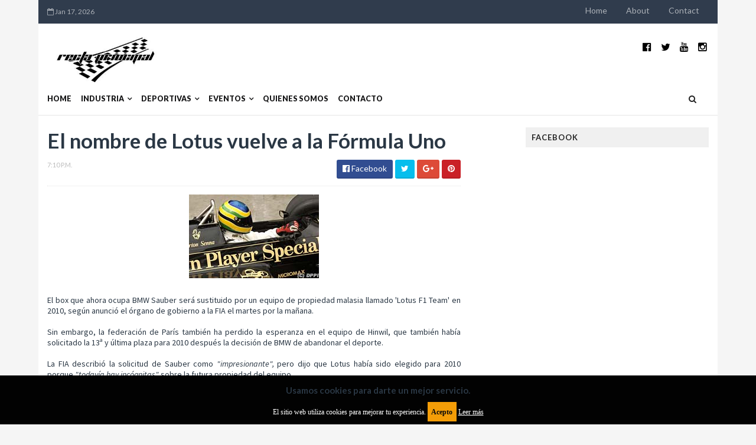

--- FILE ---
content_type: text/html; charset=UTF-8
request_url: https://www.rectaprincipal.com.ar/2009/09/rally-argentina-2010-una-edicion-con.html
body_size: 38310
content:
<!DOCTYPE html>
<html class='v2' dir='ltr' xmlns='http://www.w3.org/1999/xhtml' xmlns:b='http://www.google.com/2005/gml/b' xmlns:data='http://www.google.com/2005/gml/data' xmlns:expr='http://www.google.com/2005/gml/expr'>
<head>
<link href='https://www.blogger.com/static/v1/widgets/335934321-css_bundle_v2.css' rel='stylesheet' type='text/css'/>
<script async='async' src='https://cdn.onesignal.com/sdks/OneSignalSDK.js'></script>
<script>
  window.OneSignal = window.OneSignal || [];
  OneSignal.push(function() {
    OneSignal.init({
      appId: "320ac181-288d-44e7-bb64-122472f3fbbe",
    });
  });
</script>
<meta content='101669879918113' property='fb:pages'/>
<!-- COMIENZO Google Analytics -->
<script async='async' src='https://www.googletagmanager.com/gtag/js?id=UA-7936424-1'></script>
<script>
  window.dataLayer = window.dataLayer || [];
  function gtag(){dataLayer.push(arguments);}
  gtag('js', new Date());

  gtag('config', 'UA-7936424-1');
</script>
<!-- FIN Google Analytics -->
<!-- Google tag (gtag.js) -->
<script async='async' src='https://www.googletagmanager.com/gtag/js?id=G-NFXLHSLHZ6'></script>
<script>
  window.dataLayer = window.dataLayer || [];
  function gtag(){dataLayer.push(arguments);}
  gtag('js', new Date());

  gtag('config', 'G-NFXLHSLHZ6');
</script>
<!-- GA4 FIN Google Analytics -->
<script async='async' data-ad-client='ca-pub-1737331490001149' src='https://pagead2.googlesyndication.com/pagead/js/adsbygoogle.js'></script>
<script async='async' data-ad-client='ca-pub-1737331490001149' src='https://pagead2.googlesyndication.com/pagead/js/adsbygoogle.js'></script>
<script async='async' data-ad-client='ca-pub-1737331490001149' src='https://pagead2.googlesyndication.com/pagead/js/adsbygoogle.js'></script>
<link href='//maxcdn.bootstrapcdn.com/font-awesome/4.5.0/css/font-awesome.min.css' rel='stylesheet'/>
<link href='https://fonts.googleapis.com/css?family=Source+Sans+Pro:400,700,700italic,400italic' rel='stylesheet' type='text/css'/>
<link href='//fonts.googleapis.com/css?family=Lato%3A400%2C900%2C700&ver=1.0.0' media='all' rel='stylesheet' type='text/css'/>
<meta content='width=device-width, initial-scale=1, maximum-scale=1' name='viewport'/>
<meta content='text/html; charset=UTF-8' http-equiv='Content-Type'/>
<meta content='blogger' name='generator'/>
<link href='https://www.rectaprincipal.com.ar/favicon.ico' rel='icon' type='image/x-icon'/>
<link href='https://www.rectaprincipal.com.ar/2009/09/rally-argentina-2010-una-edicion-con.html' rel='canonical'/>
<link rel="alternate" type="application/atom+xml" title="RECTA PRINCIPAL - Atom" href="https://www.rectaprincipal.com.ar/feeds/posts/default" />
<link rel="alternate" type="application/rss+xml" title="RECTA PRINCIPAL - RSS" href="https://www.rectaprincipal.com.ar/feeds/posts/default?alt=rss" />
<link rel="service.post" type="application/atom+xml" title="RECTA PRINCIPAL - Atom" href="https://www.blogger.com/feeds/8737672625047540020/posts/default" />

<link rel="alternate" type="application/atom+xml" title="RECTA PRINCIPAL - Atom" href="https://www.rectaprincipal.com.ar/feeds/764453964864820143/comments/default" />
<!--Can't find substitution for tag [blog.ieCssRetrofitLinks]-->
<link href='https://blogger.googleusercontent.com/img/b/R29vZ2xl/AVvXsEgDsjP5dh9AcDEuoCiK9muNuebaKEnBbkp9gYhk22zqzblDKqnkZI6Y_qM2JZWY_JO1U5VpULF3OY8CYc9cjcBuBsU_eY5XGAXRO856-_oL5EVRMMPEU2E_a4vkCp238RdD7301ApXCDsgL/s400/FAD-264309.JPG' rel='image_src'/>
<meta content='https://www.rectaprincipal.com.ar/2009/09/rally-argentina-2010-una-edicion-con.html' property='og:url'/>
<meta content='Rally Argentina 2010: Una edición con nuevos desafíos' property='og:title'/>
<meta content='Noticias sobre la industria automotriz y competencias de deporte motor, automovilismo y motociclismo.' property='og:description'/>
<meta content='https://blogger.googleusercontent.com/img/b/R29vZ2xl/AVvXsEgDsjP5dh9AcDEuoCiK9muNuebaKEnBbkp9gYhk22zqzblDKqnkZI6Y_qM2JZWY_JO1U5VpULF3OY8CYc9cjcBuBsU_eY5XGAXRO856-_oL5EVRMMPEU2E_a4vkCp238RdD7301ApXCDsgL/w1200-h630-p-k-no-nu/FAD-264309.JPG' property='og:image'/>
<title>
Rally Argentina 2010: Una edición con nuevos desafíos - RECTA PRINCIPAL
</title>
<!-- Description and Keywords (start) -->
<meta content='YOUR KEYWORDS HERE' name='keywords'/>
<!-- Description and Keywords (end) -->
<meta content='Rally Argentina 2010: Una edición con nuevos desafíos' property='og:title'/>
<meta content='https://www.rectaprincipal.com.ar/2009/09/rally-argentina-2010-una-edicion-con.html' property='og:url'/>
<meta content='article' property='og:type'/>
<meta content='https://blogger.googleusercontent.com/img/b/R29vZ2xl/AVvXsEgDsjP5dh9AcDEuoCiK9muNuebaKEnBbkp9gYhk22zqzblDKqnkZI6Y_qM2JZWY_JO1U5VpULF3OY8CYc9cjcBuBsU_eY5XGAXRO856-_oL5EVRMMPEU2E_a4vkCp238RdD7301ApXCDsgL/s400/FAD-264309.JPG' property='og:image'/>
<meta content='RECTA PRINCIPAL' property='og:site_name'/>
<meta content='https://www.rectaprincipal.com.ar/' name='twitter:domain'/>
<meta content='Rally Argentina 2010: Una edición con nuevos desafíos' name='twitter:title'/>
<meta content='summary_large_image' name='twitter:card'/>
<meta content='https://blogger.googleusercontent.com/img/b/R29vZ2xl/AVvXsEgDsjP5dh9AcDEuoCiK9muNuebaKEnBbkp9gYhk22zqzblDKqnkZI6Y_qM2JZWY_JO1U5VpULF3OY8CYc9cjcBuBsU_eY5XGAXRO856-_oL5EVRMMPEU2E_a4vkCp238RdD7301ApXCDsgL/s400/FAD-264309.JPG' name='twitter:image'/>
<meta content='Rally Argentina 2010: Una edición con nuevos desafíos' name='twitter:title'/>
<!-- Social Media meta tag need customer customization -->
<meta content='Facebook App ID here' property='fb:app_id'/>
<meta content='Facebook Admin ID here' property='fb:admins'/>
<meta content='@username' name='twitter:site'/>
<meta content='@username' name='twitter:creator'/>
<script type='text/javascript'>
      var blog = document.location.hostname.split(".");
      if (window.location.href.indexOf(".blogspot") > -1) {
        if (blog[blog.length - 1] != "com") {
          var ncr = "http://" + blog[0] + ".blogspot.com/ncr";
          window.location.replace(ncr + document.location.pathname);
        }
      }
</script>
<!-- Style CSS -->
<style id='page-skin-1' type='text/css'><!--
/*-----------------------------------------------
Blogger Template Style
Name:        Minimag
Author :     http://www.TemplatesYard.com
License:     Free Version
-----------------------------------------------*/
/* Variable definitions
====================
<Variable name="theme.color" description="Main Theme Color" type="color" default="#57a2e2"/>
<Variable name="header.bg" description="Header BG" type="color" default="#2A3744"/>
<Variable name="title.color" description="Titles And Text" type="color" default="#2A3744"/>
<Variable name="footer.bg" description="Footer BG" type="color" default="#222222"/>
====================*/
a,abbr,acronym,address,applet,b,big,blockquote,body,caption,center,cite,code,dd,del,dfn,div,dl,dt,em,fieldset,font,form,h1,h2,h3,h4,h5,h6,html,i,iframe,img,ins,kbd,label,legend,li,object,p,pre,q,s,samp,small,span,strike,strong,sub,sup,table,tbody,td,tfoot,th,thead,tr,tt,u,ul,var{padding:0;border:0;outline:0;vertical-align:baseline;background:0 0;margin:0}ins{text-decoration:underline}del{text-decoration:line-through}dl,ul{list-style-position:inside;list-style:none;}ul li{list-style:none}caption,th{text-align:center}img{border:none;position:relative}.clear{clear:both}.section,.widget,.widget ul,.widget li,.BlogArchive #ArchiveList ul.flat li{margin:0;padding:0}del {text-decoration: line-through}table {border-collapse: collapse;border-spacing: 0}body{color:#2A3744;font-size: 14px;font-family:'Lato', sans-serif;font-weight:400;margin:0;padding:0;background-color: #F5F5F5;}a:link,a:visited{color:#57a2e2;text-decoration:none;outline:none }a:hover{color:#e74c3c;text-decoration:none;outline:none }a img{border-width:0 }h1,h2,h3,h4,h5,h6{font-family:'Lato', sans-serif;color:#2A3744;padding:0;margin:0 }.separator a{clear:none!important;float:none!important;margin-left:0!important;margin-right:0!important }*{outline:0;transition:all .17s ease;-webkit-transition:all .17s ease;-moz-transition:all .17s ease;-o-transition:all .17s ease }.fb-page{transition:all .0s ease;-webkit-transition:all .0s ease;-moz-transition:all .0s ease;-o-transition:all .0s ease }.hreview,.status-msg-wrap,.feed-links,a.quickedit,span.item-control{display: none!important;}.unwanted {display:none;}#ads-blog {margin: 0 auto;}#adwidegt1 .widget {margin: 10px auto 0 !important;display: block !important;width: 100%;max-height: 100%;}#adwidegt1 h2 {display:none;}#navbar-iframe{height:0;visibility:hidden;display:none;}.feed-links {clear: both;line-height: 2.5em;}.CSS_LIGHTBOX{z-index:9999999999!important }.navbar, #navbar-iframe, .Attribution, .quickedit {display:none;visibility:hidden;}#author-head{display:none }#outer-wrapper{width:1150px;background:#FFF;margin:0 auto;padding:0;text-align:left }.row{width:1120px;margin:0 auto;padding:0 }.top-bar {background: #303C4D;}.top-bar-wrapper {position: relative;min-height:40px;color:rgba(255,255,255,0.6);margin:0 auto;}.top-header-date {font-size: 12px;}.top-header-date {font-size: 12px;}.top-bar-date {float: left;padding: 5px 0;}.top-bar-date li {display: inline;padding: 0;float: left;margin-right: 5px;;}.top-bar-date ul {padding: 0;}.top-bar-date ul {text-align: center;margin: 0;}.top-bar-menu {float: right;}.top-menu ul {overflow: hidden;list-style: none;padding: 0;margin: 0;}.top-menu ul li {float: left;display: inline-block;list-style: none;padding: 0;}.top-menu ul li a {padding: 10px 16px;display: block;border: none !important;text-decoration: none;line-height: inherit;font-size: 14px;font-weight: normal;color: rgba(255,255,255,0.6);text-transform: capitalize;}.top-menu ul li a:hover {color:rgba(255, 255, 255, 0.1);}.top-header-date {line-height: 30px;}#header-social{float:right;height:80px;position:relative;display:block;margin-right:0 }#header-social ul{overflow:hidden }#header-social ul li{line-height:80px;text-align:center;float:left;margin-top:0;margin-left:10px;padding:0;position:relative }#header-social ul li a{text-align:center;color:#000;font-size:17px;position:relative;padding:3px;text-decoration:none }#header-social ul li a:before{display:inline-block;font-family:FontAwesome;font-style:normal;font-weight:400;-webkit-font-smoothing:antialiased;-moz-osx-font-smoothing:grayscale }#header-social ul li a:hover{color:#57a2e2 }#header-social .facebook:before{content:"\f230" }#header-social .twitter:before{content:"\f099" }#header-social .gplus:before{content:"\f0d5" }#header-social .rss:before{content:"\f09e" }#header-social .youtube:before{content:"\f167" }#header-social .skype:before{content:"\f17e" }#header-social .stumbleupon:before{content:"\f1a4" }#header-social .tumblr:before{content:"\f173" }#header-social .vine:before{content:"\f1ca" }#header-social .stack-overflow:before{content:"\f16c" }#header-social .linkedin:before{content:"\f0e1" }#header-social .dribbble:before{content:"\f17d" }#header-social .soundcloud:before{content:"\f1be" }#header-social .behance:before{content:"\f1b4" }#header-social .digg:before{content:"\f1a6" }#header-social .instagram:before{content:"\f16d" }#header-social .pinterest:before{content:"\f0d2" }#header-social .delicious:before{content:"\f1a5" }#header-social .codepen:before{content:"\f1cb" }#header-wrapper{position:relative;height:80px;background:#fff;z-index:5;padding:0;text-align:center;}.top-header{height:80px }#header h1{margin:0;font-size:20px }.the-logo{float:left;width:200px;position:relative;padding:20px 0 0;text-align:left }.the-logo img{max-width:100%;height:auto;margin:0 }#main-nav{position: relative;width: 100%;height: 55px;font-size: 12px;-webkit-backface-visibility: hidden;1px solid #f5f5f5 background: white;border-bottom: 1px solid rgba(0,0,0,0.1);}#main-nav .row{height:55px;position:relative;padding:0 }.is-sticky #main-nav{width:100%!important;margin:0;z-index:999999;opacity:.95 }#menu-icon{display:none;}#main-nav li.li-home{float:left;display:inline-block;background-color:rgba(255, 255, 255, 0.1);padding:0 }#main-nav li{position:relative;float:left;line-height:55px;padding: 0 0 0 16px;}#main-nav ul > li.parent > a:after {content: '\f107';font-family: FontAwesome;float: right;margin-left: 5px;}#main-nav ul > li > ul > li.parent > a:after {content: '\f105';float: right;}#main-nav li:hover{background-color:rgba(255, 255, 255, 0.1);}#main-nav a{float: left;color: #19191a;text-transform: uppercase;font-weight: 900;font-size: 12.5px;display: block;position: relative;z-index: 0;}#main-nav .widget {display:none;}#main-nav .current-menu-item > a::after{content:'';display:block;width:20px;height:3px;margin-top:-3px;margin-right:auto;margin-left:auto;background-color:#57a2e2 }.drop-sign{color:#fff;}.drop-sign i{font-size:12px;top:0px;position:relative;padding-left:3px }#main-nav ul li ul .drop-sign{float:right;margin:0 }#main-nav ul li ul{display:none;position:absolute;left:0;top:55px;z-index:100;background-color:#fff;border-bottom:2px solid #57a2e2 }#main-nav ul li:hover > ul{display:block }#main-nav ul li ul li{height:auto;clear:both;margin-left:0;line-height:normal;border-right:none;border-bottom:1px solid rgba(255,255,255,0.05) }#main-nav ul li ul li:last-child{border-bottom:none }#main-nav ul li ul li::after{content:'';display:none }#main-nav ul li ul li:hover {background-color: rgba(0,0,0,0.1);}#main-nav ul li ul a{min-width:150px;padding:0 16px;margin-top:0;font-size:14px;color:#19191a;font-weight:400;text-transform:capitalize;line-height:38px;transition:all 0s ease;border:none }#main-nav ul li ul a:hover {color:#57a2e2 }#main-nav ul li ul .current-menu-item a::after{content:'';display:none }#main-nav ul li ul .current-menu-item a{color:#fff }#main-nav ul li ul .current-menu-item a:hover{color:#57a2e2 }#main-nav ul li ul ul{left:100%;top:0 }nav#main-nav li li a:before {display:none;}li.li-home a:before {width: 100%!important;}.is-sticky #main-nav{animation-name:slideInDown;animation-duration:.5s;animation-fill-mode:both }@keyframes slideInDown {from{-webkit-transform:translate3d(0,-100%,0);transform:translate3d(0,-100%,0);visibility:visible }to{-webkit-transform:translate3d(0,0,0);transform:translate3d(0,0,0) }}#selectnav1{display:none }#search-icon{position:absolute;right:0;top:0;display:block;width:55px;line-height:55px;height:55px;background-color:rgba(255, 255, 255, 0.1);color:#222;font-size:14px;text-align:center;cursor:pointer }#nav-search{position:absolute;right:0;top:55px;z-index:50;display:none;width:302px;height:74px;background-color:#2A3744;border-bottom:2px solid #57a2e2;transition:all 0s ease;-webkit-transition:all 0s ease;-moz-transition:all 0s ease;-o-transition:all 0s ease }#nav-search #searchform{width:262px;position:absolute;left:20px;top:20px }#searchform{position:relative;height:36px;overflow:hidden }#nav-search #s{width:166px }#s{position:relative;height:32px;padding-left:12px;padding-right:82px;border:1px solid rgba(255,255,255,0.05);background-color:rgba(0,0,0,0.1);font-family:'Source Sans Pro',sans-serif;font-size:13px;color:#fff }#s:focus{color:#fff;outline:none }#searchsubmit{position:absolute;right:2px;top:2px;height:32px;padding:0 10px;color:#fff;background-color:#57a2e2;font-family:'Source Sans Pro',sans-serif;font-size:12px;font-weight:700;text-transform:uppercase;border:none;cursor:pointer;transition:background .3s }#searchsubmit:hover{background-color:rgba(0,0,0,0.1) }@media screen and (max-width: 1024px) {.is-sticky #main-nav{width:100%;position:relative!important;opacity:1!important;animation-name:none;z-index:99999 }#main-nav li.li-home{display:none }#menu-icon{background-color:#57a2e2;display:inline-block;position:relative;z-index:15;width:55px;height:55px;float:left;text-align:center;cursor:pointer;transition:all .3s }#menu-icon i{font-size:14px;color:#fff;line-height:55px }#main-nav #menu-main-nav{position:absolute;left:0;top:55px;z-index:400;display:none;width:290px;padding-top:12px;padding-bottom:16px;transition:all 0s ease;background-color:#2A3744 }#main-nav li{clear:both;line-height:55px;border-right:none }#main-nav li:hover,#main-nav ul li ul li:hover{background-color:transparent }#main-nav li::after{display:none }#main-nav li a{color:#fff;transition:all 0s ease;height:34px;padding-left:20px;border-right:none;font-size:12px;font-weight:400 }#main-nav li a:hover{color:#57a2e2 }#main-nav .current-menu-item > a::after{display:none }#main-nav #menu-main-nav li ul{transition:all 0s ease;position:static;float:none;display:block!important;background-color:transparent;border:none;padding-left:16px }#main-nav #menu-main-nav li ul li{transition:all 0s ease;border:none;line-height:34px }#main-nav ul li ul a{transition:all 0s ease;height:34px;color:#fff }}.tyard-wrapper-wrap {background: #ffffff }.tyard-wrapper {margin:0 auto;padding: 10px 0;overflow:hidden;}.tyard h2 {display: none;visibility: hidden;}.preload {opacity:0;transition: all .3s ease;-webkit-transition: all .3s ease;-moz-transition: all .3s ease;-o-transition: all .3s ease;}.comload {opacity:1;transition: all .3s ease;-webkit-transition: all .3s ease;-moz-transition: all .3s ease;-o-transition: all .3s ease;}.tyard .ty-first {width: 60%;position: relative;float: left;box-sizing: border-box;overflow: hidden;}.tyard .ty-feat-image {width: 100%;position: relative;overflow: hidden;}.templatesyard .ty-first .tyard-thumb {position: relative;width: 100%;height: 200px;}.tyard-thumb {overflow: hidden;}.templatesyard .ty-img {width: 100%;height: 200px;position: relative;display: block;transition: all .3s ease-in-out;}.tyard .ty-first .tyard-thumb, .tyard .ty-img {height: 500px;}.ty-first .ty-img:after {content: no-close-quote;position: absolute;left: 0;bottom: 0;width: 100%;height: 230px;background: url([data-uri]) repeat-x;opacity: .8;}.templatesyard .ty-feat .ty-rest .yard-img:after {content: no-close-quote;position: absolute;left: 0;bottom: 0;width: 100%;height: 110px;background: url([data-uri]) repeat-x;opacity: .8;}.templatesyard .ty-feat .ty-last .yard-img:after {height:230px;}.tyard .yard-label {z-index: 2;}.tyard .yard-label {background: #FA29AF;color: #fff;text-transform: uppercase;height: 20px;line-height: 20px;display: inline-block;padding: 0 6px;font-size: 11px;font-weight: 400;margin-bottom: 8px;}.tyard .yard-label a {color:#fff;}.tyard .yard-label a:before {content: "\f03e";margin-right: 5px;font-family: FontAwesome;font-style: normal;font-weight: normal;-webkit-font-smoothing: antialiased;-moz-osx-font-smoothing: grayscale;}.tyard .ty-feat .ty-rest-wrap:nth-child(2) .yard-label a:before {content: "\f03d";}.tyard .ty-feat .ty-rest-wrap:nth-child(3) .yard-label a:before {content: "\f001";}.tyard .ty-feat .ty-rest-wrap:nth-child(4) .yard-label a:before {content: "\f143";}.tyard .ty-feat .ty-rest-wrap:nth-child(5) .yard-label a:before {content: "\f143";}.tyard .ty-feat .ty-rest-wrap:nth-child(2) .yard-label {background: #08f;}.tyard .ty-feat .ty-rest-wrap:nth-child(3) .yard-label {background: #4ca80b;}.tyard .ty-feat .ty-rest-wrap:nth-child(4) .yard-label {background: #37cae8;}.tyard .ty-feat .ty-rest-wrap:nth-child(5) .yard-label {background:rgb(235, 26, 33);}.tyard .tyard-thumb .item-cmm {position: absolute;top: 0;right: 0;z-index: 2;color: #fff;text-transform: uppercase;height: 20px;line-height: 20px;display: inline-block;padding: 0 6px;font-size: 11px;font-weight: 400;background: $maincolor;}.tyard .tyard-thumb .item-cmm:before {content: "\f086";margin-right: 5px;font-family: FontAwesome;font-style: normal;font-weight: normal;-webkit-font-smoothing: antialiased;-moz-osx-font-smoothing: grayscale;}.tyard .ty-first .ty-con-yard, .column .ty-first .ty-con-yard {position: absolute;bottom: 0;width: 100%;z-index: 2;padding: 15px;box-sizing: border-box;}.tyard .ty-first .ty-con-yard .tyard-title a, .column .ty-first .ty-con-yard .tyard-title a, .tyard .ty-last .yard-tent-ty .tyard-title a {display: block;font-size: 26px;color: #fff;font-weight: 400;line-height: 1.4em;margin-bottom: 5px;}.ty-con-yard .yard-auth-ty, .ty-con-yard .ty-time {color: #ccc;}.recent-summary {display: block;color: #ccc;padding: 10px 0;}.tyard .ty-feat .ty-rest-wrap {width: 40%;position: relative;box-sizing: border-box;overflow: hidden;}.tyard .ty-feat .ty-last {width: 25%;position: relative;float: left;padding: 0;box-sizing: border-box;overflow: hidden;}.tyard .ty-feat .ty-rest {overflow: hidden;display: block;padding: 0;position: relative;}.tyard .ty-feat .ty-rest-wrap:nth-child(4) .ty-rest,.tyard .ty-feat .ty-rest-wrap:nth-child(5) .ty-rest {margin-top: 10px;}.tyard .ty-feat .ty-rest-wrap:nth-child(3),.tyard .ty-feat .ty-rest-wrap:nth-child(5) {margin-bottom:0;}.templatesyard .ty-feat .ty-rest .tyard-thumb {width: 100%;height: 250px;vertical-align: middle;}.templatesyard .ty-feat .ty-rest .yard-img {width: 100%;height: 250px;position: relative;display: block;transition: all .3s ease-in-out;}.templatesyard .ty-feat .ty-last .yard-img, .templatesyard .ty-feat .ty-last .tyard-thumb {height:500px;}.tyimg-lay {position: absolute;left: 0;top: 0;z-index: 1;width: 100%;height: 100%;background-color: rgba(40,35,40,0.05);}.templatesyard .ty-feat .ty-rest .yard-tent-ty {position: absolute;bottom: 0;width: 100%;z-index: 2;padding: 15px;box-sizing: border-box;transition: all .4s ease-in-out;}.templatesyard .ty-feat .ty-rest-wrap .ty-rest .yard-tent-ty {bottom:0;}.yard-auth-ty {margin-right: 10px;}.yard-auth-ty::before {content: '\f007';font-family: fontawesome;color: #bbb;margin-right: 5px;}.yard-auth-ty, .ty-time {color: #bdbdbd;font-size: 12px;font-weight: 400;}.ty-time:before {content: '\f133';font-family: fontawesome;color: #bbb;margin-right: 5px;}.tyard .ty-rest .yard-tent-ty .tyard-title {overflow: hidden;line-height: 0;margin: 0 0 2px;padding: 0;}.tyard .ty-rest-wrap .ty-rest .yard-tent-ty .tyard-title a {color: #fff;font-weight: 400;font-size: 18px;line-height: 1.5em;}.tyard .ty-first:hover .ty-img, .tyard .ty-rest:hover .yard-img {transform: scale(1.1) rotate(-1deg);transition: all .3s ease-in-out;}.tyard .ty-first:hover .tyimg-lay, .tyard .ty-rest:hover .tyimg-lay {background-color: rgba(0,0,0,.2);transition: all .3s ease-in-out;}.templatesyard .ty-first .tyard-thumb:before, .templatesyard .ty-feat .ty-rest .tyard-thumb:before {content: "\f03e";font-family: FontAwesome;line-height: 25px;width: 25px;height: 25px;font-size: 12px;color: #fff;text-align: center;background-color: RGBA(0,0,0,0.4);font-weight: 400;position: absolute;top: 8px;opacity: 0.5;z-index: 2;padding: 0;border: 2px solid #fff;border-radius: 50%;-webkit-transition: all 500ms cubic-bezier(0.68, -0.55, 0.265, 1.55);transition: all 500ms cubic-bezier(0.68, -0.55, 0.265, 1.55);}.templatesyard .ty-first .tyard-thumb:before {left: 7px;}.templatesyard .ty-feat .ty-rest .tyard-thumb:before {right: 7px;}.tyard .ty-feat .ty-rest-wrap:nth-child(2) .ty-rest .tyard-thumb:before {content: "\f03d";}.tyard .ty-feat .ty-rest-wrap:nth-child(3) .ty-rest .tyard-thumb:before {content: "\f001";}.tyard .ty-feat .ty-rest-wrap:nth-child(4) .ty-rest .tyard-thumb:before {content: "\f143";}.tyard .ty-feat .ty-rest-wrap:nth-child(5) .ty-rest .tyard-thumb:before {content: "\f143";}.templatesyard .ty-first .tyard-thumb:hover:before, .templatesyard .ty-feat .ty-rest .tyard-thumb:hover:before {background-color: $maincolor;border-color: $maincolor;-webkit-box-shadow: 0 3px 5px rgba(0, 0, 0, 0.25);-moz-box-shadow: 0 3px 5px rgba(0, 0, 0, 0.25);box-shadow: 0 3px 5px rgba(0, 0, 0, 0.25);opacity: 1;}#content-wrapper{background:#FFF;margin:0 auto;padding:20px 0;overflow:hidden }#ads-top h2{display:none }#ads-top .widget-content{width:728px;height:90px;margin:0 auto 20px;padding:0 }.index #main-wrapper,.archive #main-wrapper{width:770px;float:left;border:0 }.feat-layout .feat-title h2.title{font-size:13px;display:inline-block }.feat-title{margin:0 }.feat-title h2{padding:0 0 10px;display:inline-block }.feat-title h2 a{color:#2A3744;font-weight:700;line-height:normal;font-size:13px;text-transform:uppercase;display:block }.feat .primeiro-thumb,.feat .mag-thumb {transition:all .3s ease-out!important;-webkit-transition:all .3s ease-out!important;-moz-transition:all .3s ease-out!important;-o-transition:all .3s ease-out!important }.feat .primeiro-thumb:hover,.feat .mag-thumb:hover{-webkit-transform:scale(1.1)important;-moz-transform:scale(1.1)!important;transform:scale(1.1)!important;transition:all .3s ease-out!important;-webkit-transition:all .3s ease-out!important;-moz-transition:all .3s ease-out!important;-o-transition:all .3s ease-out!important }.feat .primeiro .feat-thumb{width:100%;height:300px;position:relative;z-index:2;border-radius:3px }.feat .primeiro-thumb{width:100%;height:300px;display:block;border-radius:3px }.feat .primeiro{overflow:hidden }.feat-thumb{overflow:hidden }.feat1 ul{overflow:hidden }.feat ul li .feat-thumb{width:100%;height:145px;margin-bottom:10px;position:relative;z-index:2;border-radius:3px }.feat ul li .mag-thumb{width:100%;height:145px;display:block;border-radius:3px }.feat ul li .mag-content{display:block }.feat .feat-headline a{font-weight:700;color:#2A3744;display:inline-block }.feat ul li .mag-content .feat-headline a{font-size:16px;padding:0 5px 0 0;line-height:1.3em;font-weight:700 }.feat .primeiro-content .feat-headline a{font-size:27px;line-height:1.3em }.feat1 .primeiro{width: 60%;float:left;margin-right:3% }.feat1 .primeiro .feat-thumb{display:block }.feat1 .primeiro-content{float:left;display:block }.feat1 ul li{display:block;float:left;width:37%;padding-bottom:0;margin-bottom:20px;padding-top:0;height:auto }.feat1 ul li:nth-of-type(2){margin-bottom:0 }.feat-headline a:hover{color:#57a2e2 }.feat1 .primeiro-content .feat-headline {padding:10px 0 }.feat-layout .widget-content,.feat-layout h2.title{display:none }.share-feat a{font-size:18px;float:left;display:inline-block;margin-right:20px;padding:2px 0 }.share-post{float:left }.share-post a{font-size:18px;float:left;display:inline-block;margin-right:20px;padding:2px 0 }.share-feat a:hover,.share-post a:hover{opacity:.8 }.share-feat .facebook,.share-post .facebook{color:#314d91 }.share-feat .twitter,.share-post .twitter{color:#07beed }.share-feat .google,.share-post .google{color:#dd4b38 }.share-feat .pinterest,.share-post .pinterest{color:#CA2127 }.feat1{margin-bottom:20px !important;padding-bottom:20px;border-bottom:1px dotted #E4E4E4 }.feat1 .feat-head{margin-bottom:19px;padding-bottom:15px }.feat1 .feat-head .feat-thumb{display:table-cell;vertical-align:middle;border-radius:2px }.feat1 .feat-img{display:block }.feat1 .feat-head-content{display:table-cell }#ads-home h2{display:none }#ads-home .widget{overflow:hidden;padding-bottom:20px;margin-bottom:10px;border-bottom:1px dotted #e4e4e4 }#ads-home .widget-content{width:468px;height:60px;margin:0 auto;padding:0 }.ads-title-box,#ads-title h2{display:none }#ads-title .widget-content{width:468px;height:60px;margin:20px auto;padding:0 }.ads-inter-box,#ads-inter h2{display:none }#ads-inter .widget{overflow:hidden;margin-bottom:20px;padding-bottom:20px;border-bottom:1px dotted #E4E4E4 }#ads-inter .widget-content{width:468px;height:60px;margin:0 auto;padding:0 }.m-rec h2{font-size:13px;padding:0 0 10px;display:inline-block }.m-rec h2 a{color: #222;font-size: 13px;text-transform: uppercase;display: block;padding: 5px 10px;z-index: 2;position: relative;padding: 5px 10px;letter-spacing: 1px;font-weight: 700;background: #f0f0f0;margin: 10px 0;font-family: 'Lato', sans-serif;}.index .post, .archive .post {text-align: center;display: block;height: auto;box-sizing: border-box;margin: 0 0 2%;padding: 0;width: 48.7%;float: left;}.index .post-outer:nth-child(2n) .post, .archive .post-outer:nth-child(2n) .post {margin-left: 18px;}.index article,.archive article{background: #fff;-webkit-box-shadow: 2px 2px 6px rgba(0,0,0,0.1);box-shadow: 2px 2px 6px rgba(0,0,0,0.1);margin-top: -35px;margin-left: 10px;margin-right: 10px;padding: 10px 20px 20px;text-align: center;border-top: 0;position: relative;z-index: 9;}.index .post h2,.archive .post h2{margin:10px 0 10px;display:block }.index .post h2 a,.archive .post h2 a{line-height: 1.2em;color: #000113;text-decoration: none;font-family: 'Lato', sans-serif;font-size: 21px;font-weight: 900;text-transform: uppercase;}.index .post-header,.archive .post-header{display:none }.index #blog-pager,.archive #blog-pager{clear:both;display:block;font-size:11px;margin:0;padding:0 }.block-image{width:100%;height:220px;margin:0 40px 0 0 }.block-image .thumb{width:100%;height:220px;position:relative;display:block;z-index:2;overflow:hidden;}.block-image .thumb a{width:100%;height:220px;display:block;transition:all .3s ease-out!important;-webkit-transition:all .3s ease-out!important;-moz-transition:all .3s ease-out!important;-o-transition:all .3s ease-out!important }.block-image .thumb a:hover{-webkit-transform:scale(1.1)important;-moz-transform:scale(1.1)!important;transform:scale(1.1)!important;transition:all .3s ease-out!important;-webkit-transition:all .3s ease-out!important;-moz-transition:all .3s ease-out!important;-o-transition:all .3s ease-out!important }.date-header{display:block;font-weight:400;margin:0!important;padding:0 }#meta-post{color:#bbb;font-size:12px;text-transform:uppercase;padding-bottom:3px }#meta-post a{display: inline-block;text-transform: uppercase;font-size: 12px;font-weight: bold;background: #64C568;color: #fff;padding: 2px 4px;}#meta-post a i{margin-left:1px }.index #meta-post .post-labels a, .archive #meta-post .post-labels a {background: #ED695C;}.item #main-wrapper,.static_page #main-wrapper{width:700px;float:left;padding:0;word-wrap:break-word;overflow:hidden }.breadcrumbs{display:none;font-size:0;margin:0;padding:0 }.item .post-head,.static_page .post-head{margin:0;position:relative }.item .post-title,.static_page .post-title{color:#2A3744;display:inline-block;font-size:35px;line-height:1.3em;margin-bottom:10px;font-weight:700;position:relative }.post-meta{height:34px;overflow:hidden;padding-bottom:10px;border-bottom:1px dotted #E4E4E4 }.meta-details{float:left;color:#bbb;font-size:11px;text-transform:uppercase }.meta-details span{display:block;clear:both }.post-timestamp{margin-left:0 }.post-meta a{color:#bbb }.post-author a{color:#2A3744;font-weight:700 }.post-meta a span i{transition:all .0s ease-out!important }.post-meta a:hover{color:#57a2e2 }.post-meta .timestamp-link i, .post-meta .post-author .g-profile i{margin-left:1px;}.meta-share{float:right;text-align:right }.meta-share a{color:#fff;padding:4px 10px;display:inline-block;margin-left:1px;border-radius:3px;border-bottom:2px solid rgba(0,0,0,0.1) }.meta-share a:hover{color:#fff;opacity:.8 }.meta-share .facebook{background-color:#314d91 }.meta-share .twitter{background-color:#07beed }.meta-share .google{background-color:#dd4b38 }.meta-share .pinterest{background-color:#CA2127 }.meta-share .wat-art{background:#25d266;display:none;}.meta-share .wat-art:hover{background:rgba(37, 210, 102, 0.73) }@media only screen and (max-width: 768px) {.meta-share .wat-art{display:inline-block;}}.item article,.static_page article{margin-top:14px }.item .post,.static_page .post{padding:0 }.post-body{width:100%;margin-bottom:15px;font-family:'Source Sans Pro', sans-serif;font-size:14px;line-height:1.3em;font-weight:400 }.post-body {box-sizing:border-box;}.post-body img{max-width:100%;height:auto!important }.label-head{float:left;color:#2A3744;font-weight:700;overflow:hidden;font-size:11px;text-transform:uppercase }.label-head a{color:#bbb;font-weight:400;text-transform:uppercase }.label-head a:hover{color:#57a2e2 }.label-head .label-title {display:block }.label-head span i{margin-left:1px }.label-head .tag-divider{color:#57a2e2;margin:0 3px;font-weight:400 }#share-box{height:32px;overflow:hidden;margin-top:20px;padding-bottom:12px;margin-bottom:20px;border-bottom:1px dotted #E4E4E4 }.social-pop{float:right;text-align:right }.social-pop a{color:#fff;padding:4px 10px;display:inline-block;margin-left:1px;border-radius:3px;border-bottom:2px solid rgba(0,0,0,0.1) }.social-pop a:hover{color:#fff;opacity:.8 }.social-pop .facebook{background-color:#314d91 }.social-pop .twitter{background-color:#07beed }.social-pop .google{background-color:#dd4b38 }.social-pop .pinterest{background-color:#CA2127 }.social-pop .wat-art{background:#25d266;display:none;}.social-pop .wat-art:hover{background:rgba(37, 210, 102, 0.73) }@media only screen and (max-width: 768px) {.social-pop .wat-art{display:inline-block;}}#author-sec .widget-content,#author-sec .widget h2{display:none }.author-box{position:relative;width:100%;float:left;margin-bottom:20px;padding-bottom:20px;border-bottom:1px dotted #E4E4E4 }.img-box{display:inline-block;width:100px;height:100px;float:left;margin-right:10px;border-radius:0px;padding:4px;border:1px dotted #E4E4E4;overflow:hidden }.img-box img{max-width:100% }.author-meta{overflow:hidden }.author-meta h3{margin-bottom:4px;font-size:20px;line-height:24px;font-weight:700 }.author-meta h3 a{color:#2A3744 }.author-meta p{margin:0 0 11px;line-height:22px }.author-icons .none{display:none!important }.author-icons a{display:inline-block;float:left;margin-right:15px;font-size:18px;line-height:19px }.author-icons a:hover{opacity:.8 }.author-icons .facebook-link{color:#314d91 }.author-icons .twitter-link{color:#07beed }.author-icons .google-link{color:rgb(221, 75, 56) }.author-icons .pinterest-link{color:#CA2127 }.author-icons .instagram-link{color:#548BB5 }#related-posts{margin-bottom:10px }.related-box{display:none;}.resumo {line-height: 1.618;color: #5c5c63;margin: 0px;padding: 10px 0px 10px;font-size: 14px !important;}.second-meta .read-more-wrap {background: #57a2e2;color: #fff;display: block;margin: auto;line-height: normal;text-align: center;cursor: pointer;border-radius: 3px;transition: all .3s;}.second-meta .read-more-wrap:hover {background: #86c3f8;color: #fff;box-shadow: 0 7px 14px rgba(0,0,0,0.1), 0 5px 5px rgba(0,0,0,0.07);}.second-meta .read-more-wrap a {color: #fff;position: relative;display: inline-block;text-align: center;font-size: 14px;letter-spacing: .5px;padding: 14px;}.related li{width:30.65%;display:inline-block;height:auto;min-height:184px;float:left;margin-right:24px;overflow:hidden;position:relative }.related-thumb{width:100%;height:120px;overflow:hidden;display:block;position:relative;z-index:2;}.related li .related-img{width:100%;height:120px;display:block;transition:all .3s ease-out!important;-webkit-transition:all .3s ease-out!important;-moz-transition:all .3s ease-out!important;-o-transition:all .3s ease-out!important }.related li .related-img:hover{-webkit-transform:scale(1.1)!important;-moz-transform:scale(1.1)!important;transform:scale(1.1)!important;transition:all .3s ease-out!important;-webkit-transition:all .3s ease-out!important;-moz-transition:all .3s ease-out!important;-o-transition:all .3s ease-out!important }.related-title a{font-size:14px;line-height:1.3em;padding:10px 5px 10px 0;font-weight:700;color:#2A3744;display:block }.related-title a:hover{color:#57a2e2 }.related li:nth-of-type(3),.related li:nth-of-type(6),.related li:nth-of-type(9){margin-right:0 }.blogger-tab{display:block }.comments{clear:both;margin-top:0;margin-bottom:0;color:#2A3744 }.comments h4{font-size:13px;text-transform:uppercase;font-weight:700;padding:10px 0;margin:0;border-bottom:1px solid #eee }.cmm-title{position:relative }.cmm-title span{position:absolute;left:0;bottom:0px;display:block;width:30px;height:3px;background-color:#57a2e2 }.comments .comments-content{padding:10px 0 }.comments .comments-content .comment{margin-bottom:0;padding-bottom:8px }.comments .comments-content .comment:first-child{padding-top:0 }.cmm-tabs .content-tab{background-color:transparent;padding:0 }.cmm-tabs-header{background-color:#2A3744;height:32px;margin-bottom:0;position:relative }.cmm-tabs-header h3{display:inline-block;margin:0;color:#fff;font-weight:700;text-transform:uppercase;font-size:13px;height:32px;line-height:32px;padding-left:10px }.cmm-tabs-header h3 h9{display:none }.simpleTab .cmm-tabs-header .wrap-tab{float:right }.cmm-tabs-header .wrap-tab a{height:auto;line-height:32px;padding:0 10px;font-size:14px;display:inline-block }.cmm-tabs-header .wrap-tab li{float:left;width:auto }.facebook-tab,.fb_iframe_widget_fluid span,.fb_iframe_widget iframe{width:100%!important }.comments .item-control{position:static }.comments .avatar-image-container{float:left }.comments .avatar-image-container,.comments .avatar-image-container img{height:35px;max-height:35px;width:35px;max-width:35px;border-radius:2px }.comments .comment-block{padding:10px;box-shadow:none;border:1px solid #eee;border-radius:2px }.comments .comment-block,.comments .comments-content .comment-replies{margin-left:47px;margin-top:0 }.comments .comments-content .inline-thread{padding:0 }.comments .comments-content .comment-header{font-size:14px;border-bottom:1px solid #eee;padding:0 0 3px }.comments .comments-content .user{font-style:normal;font-weight:400 }.comments .comments-content .icon.blog-author{font-weight:400 }.comments .comments-content .comment-content{text-align:justify;font-size:14px;line-height:1.4em }.comments .comment .comment-actions a{margin-right:5px;padding:2px 5px;color:#2A3744;font-weight:400;background-color:#eee;font-size:10px;letter-spacing:1px;border-radius:2px }.comments .comment .comment-actions a:hover{background-color:#57a2e2;color:#fff;text-decoration:none }.comments .comments-content .datetime{margin-left:0;float:right;font-size:11px }.comments .comments-content .comment-header a{color:inherit }.comments .comments-content .comment-header a:hover{color:#57a2e2 }.comments .comments-content .icon.blog-author:before{content:"\f007";font-size:12px;font-family:FontAwesome }.comments .thread-toggle{margin-bottom:4px }.comments .comments-content .comment-thread{margin:4px 0 }.comments .continue a{padding:0;padding-top:10px;padding-left:47px;font-weight:500 }.comments .comments-content .loadmore.loaded{margin:0;padding:0 }.comments .comment-replybox-thread{margin:0 }iframe.blogger-iframe-colorize,iframe.blogger-comment-from-post{max-height:283px!important }.cmm-tabs.simpleTab .content-tab{background-color:transparent;padding:0;margin-top:0 }.cmm-tabs.simpleTab .wrap-tab li a{text-transform:uppercase;color:#fff;font-weight:400;background-color:rgba(255,255,255,0.1);height:32px;font-size:10px;letter-spacing:1px }.cmm-tabs.simpleTab .wrap-tab li a.activeTab{background-color:#57a2e2;color:#fff }.posts-title h2 a:before{margin-right:10px }.cmm-tabs.simpleTab .wrap-tab{float:right }.cmm-tabs.simpleTab .wrap-tab li{padding:0;line-height:0;margin-left:0 }.wrap-tab{list-style:none }.content-tab{transition:all 0s ease;-webkit-transition:all 0s ease;-moz-transition:all 0s ease;-o-transition:all 0s ease }.showpageOf{display:none }.showpagePoint{display:block;float:left;padding:7px 12px;margin-right:5px;color:#222;background-color:#57a2e2;font-weight: 700;border-radius:3px;}.showpageNum a,.showpage a{display:block;margin-right:5px;float:left;color:#2A3744;background-color:#eee;font-weight: 700;text-transform:uppercase;text-decoration:none;padding:7px 12px;border-radius:3px;}.showpageNum a:hover,.showpage a:hover{background-color:#57a2e2 }.showpageArea{float:left }.home-link{display:none }.post-nav li{padding:0;display:inline-block;width:50% }.post-nav li strong{display:block;padding:0 0 5px;font-family:'Source Sans Pro', sans-serif;font-weight:700;letter-spacing:1px;text-transform:uppercase;font-size:13px }.post-nav li strong i{transition:all 0s ease;-webkit-transition:all 0s ease;-moz-transition:all 0s ease;-o-transition:all 0s ease }ul.post-nav{background-color:#FFF;margin-bottom:10px;display:block;width:100%;overflow:hidden;padding-top:5px;border-top:1px dotted #E4E4E4 }.post-nav li a{color:#2A3744;line-height:1.3em;display:block;padding:10px 0;transition:all 0s ease;-webkit-transition:all 0s ease;-moz-transition:all 0s ease;-o-transition:all 0s ease }.post-nav li:hover a{color:#57a2e2 }ul.post-nav span{font-weight:400 }.post-nav .previous{float:left;border-right:0;box-sizing:border-box;padding-right:10px }.post-nav .next{text-align:right }a.blog-pager-newer-link,a.blog-pager-older-link{float:left;margin-right:1px;font-size:11px;color:#2A3744;background-color:#eee;text-transform:uppercase;font-weight:700;text-decoration:none;padding:8px 12px;border-radius:3px }a.blog-pager-newer-link:hover,a.blog-pager-older-link:hover{color:#fff;background-color:#57a2e2 }a.blog-pager-newer-link{float:left }a.blog-pager-older-link{float:right }.sidebar-right{float:right;margin-top:0 }#sidebar-right{position:relative;width:350px;float:right;margin-top:0px;margin-right:-20px;padding:0 20px;background-color:#fff;overflow:hidden;box-sizing:border-box;}#sidebar-right .widget{margin-bottom:20px }#sidebar-right .widget-title{margin-bottom:20px;}#sidebar-right .widget-title h2{line-height: 24px;color: #222;font-size: 13px;text-transform: uppercase;display: block;padding: 5px 10px;z-index: 2;position: relative;padding: 5px 10px;letter-spacing: 1px;font-weight: 700;background: #f0f0f0;margin: 0 0 10px;font-family: 'Lato', sans-serif;}.PopularPosts img{padding:0 }.PopularPosts img{width:90px;height:68px;padding:0;margin:0;transition:all .3s ease-out!important;-webkit-transition:all .3s ease-out!important;-moz-transition:all .3s ease-out!important;-o-transition:all .3s ease-out!important }.PopularPosts img:hover{-webkit-transform:scale(1.1)important;-moz-transform:scale(1.1)!important;transform:scale(1.1)!important;transition:all .3s ease-out!important;-webkit-transition:all .3s ease-out!important;-moz-transition:all .3s ease-out!important;-o-transition:all .3s ease-out!important }.PopularPosts li{display:block;margin-bottom:15px;padding:0 0 15px!important;border-bottom:1px dotted #E4E4E4 }.PopularPosts li:last-child{margin-bottom:0;padding-bottom:0!important;border-bottom:none }.PopularPosts .item-thumbnail{margin:0 10px 0 0;overflow:hidden;z-index:2;display:block;position:relative;}.PopularPosts .item-thumbnail a{position:relative;line-height:0;float:left;overflow:hidden }.PopularPosts .item-title a{color:#2A3744;text-decoration:none;font-family:'Source Sans Pro', sans-serif;font-size:16px;line-height:20px;font-weight:700 }.PopularPosts .item-title a:hover{color:#57a2e2;text-decoration:none }.cloud-label-widget-content span a,.cloud-label-widget-content span span{display:block;float:left;height:29px;line-height:29px;padding:0 10px;margin:0 1px 1px 0;color:#2A3744;background-color:#eee;font-size:11px;font-weight:700;text-decoration:none;text-transform:uppercase;margin-right:3px;margin-bottom:3px;border-radius:3px }.cloud-label-widget-content span a:hover,.cloud-label-widget-content span span:hover{color:#fff;background-color:#57a2e2 }.label-size-1,.label-size-2{opacity:100 }.list-label-widget-content li{display:block;padding:6px 0;border-bottom:1px dotted #E4E4E4;position:relative }.list-label-widget-content li a:before{content:'\203a';position:absolute;left:0;top:0;font-size:22px;color:#666 }.list-label-widget-content li a{color:#666;font-size:12px;padding-left:10px;font-weight:400;text-transform:capitalize }.list-label-widget-content li a:hover,.list-label-widget-content li a:hover:before{color:#57a2e2 }.list-label-widget-content li span:first-child:before{content:'\203a';position:absolute;left:0;top:0;font-size:22px;color:#666 }.list-label-widget-content li span:first-child{color:#666;font-size:12px;padding-left:10px;font-weight:400;text-transform:capitalize }.list-label-widget-content li span:last-child{color:#57a2e2;font-size:10px;float:right;padding-top:2px }.list-label-widget-content li:first-child{margin-top:5px;border-top:1px dotted #E4E4E4 }.list-label-widget-content li:last-child{border-bottom:1px dotted #E4E4E4 }.FollowByEmail td{width:100%;float:left;padding:0 }.FollowByEmail .follow-by-email-inner .follow-by-email-submit{margin-left:0;width:100%;border-radius:0;height:29px;color:#fff;background-color:#57a2e2;border:1px solid #57a2e2;font-size:11px;font-family:inherit;text-transform:uppercase;letter-spacing:1px;font-weight:700 }.FollowByEmail .follow-by-email-inner .follow-by-email-submit:hover{background-color:#2A3744;border-color:#2A3744 }.FollowByEmail .follow-by-email-inner .follow-by-email-address{padding-left:10px;height:30px;border:1px solid #EEE;margin-bottom:5px;font:12px Source Sans Pro;max-width:100%;box-sizing:border-box }.FollowByEmail .follow-by-email-inner .follow-by-email-address:focus{border:1px solid #EEE }.FollowByEmail .widget-content:before{content:"Enter your email address to subscribe to this blog and receive notifications of new posts by email.";font-size:12px;color:#2A3744;line-height:1.3em;font-family:'Source Sans Pro',serif;padding:0 3px 7px;display:block }.FollowByEmail table{box-sizing:border-box;padding:0 }.flickr_widget .flickr_badge_image{float:left;margin-bottom:5px;margin-right:10px;overflow:hidden;display:inline-block }.flickr_widget .flickr_badge_image:nth-of-type(4),.flickr_widget .flickr_badge_image:nth-of-type(8),.flickr_widget .flickr_badge_image:nth-of-type(12){margin-right:0 }.flickr_widget .flickr_badge_image img{max-width:67px;height:auto }.flickr_widget .flickr_badge_image img:hover{opacity:.5 }#ArchiveList select{color:#666;background-color:#fff;border:1px solid #F2F2F2;padding:7px;width:100%;cursor:pointer;font:11px Source Sans Pro,serif }#footer-wrapper{background-color:#222222;clear:both;color:#ccc }.footer-wrap{margin:0 auto;overflow:hidden;padding:0 }.footer-widget{width:31.94%;float:left;margin-right:20px;display:inline-block }#footer3{margin-right:0 }#footer1 .widget:nth-of-type(2),#footer2 .widget:nth-of-type(2),#footer3 .widget:nth-of-type(2){padding-top:0 }.footer-widget .widget{width:100%;padding:20px 0 }.footer-widget .widget-title{position:relative;height:28px;margin-bottom:20px;border-bottom:1px solid rgba(255,255,255,0.05);text-transform:uppercase }.footer-widget .widget-title h2{color:#fff;font-size:13px;font-weight:700;line-height:24px }.footer-widget .widget-title span{position:absolute;left:0;bottom:-1px;display:block;width:30px;height:3px;background-color:#57a2e2 }.footer-widget ul{padding-left:0 }.footer-widget .PopularPosts li {border-bottom:1px dotted rgba(255,255,255,0.05) }.footer-widget .PopularPosts .item-title a {color:#fff }.footer-widget .PopularPosts .item-title a:hover {color:#57a2e2 }.footer-widget .PopularPosts .widget-content ul li:last-child {border-bottom:0 }.footer-widget .cloud-label-widget-content span a,.footer-widget .cloud-label-widget-content span span{color:#fff;background-color:rgba(255,255,255,0.05);}.footer-widget .cloud-label-widget-content span a:hover,.footer-widget .cloud-label-widget-content span span:hover{background-color:#57a2e2 }.footer-widget #ArchiveList select{background-color:rgba(0,0,0,0.1);border:1px solid rgba(255,255,255,0.05);color:#FFF }.footer-widget #ArchiveList option{background-color: #2A3744 }.footer-widget .FollowByEmail .widget-content:before{color:#fff }.footer-widget .FollowByEmail .follow-by-email-inner .follow-by-email-address{color:#FFF;background-color:rgba(0,0,0,0.1);border:1px solid rgba(255,255,255,0.05) }.footer-widget .FollowByEmail .follow-by-email-inner .follow-by-email-address:focus,.footer-widget .FollowByEmail .follow-by-email-inner .follow-by-email-address:hover{border-color:#57a2e2 }.footer-widget .FollowByEmail .follow-by-email-inner .follow-by-email-submit{height:30px;background-color:rgba(255,255,255,0.05);color:#fff;border:0 }.footer-widget .FollowByEmail .follow-by-email-inner .follow-by-email-submit:hover{background-color:#57a2e2;color:#fff }.footer-widget .list-label-widget-content li{border-bottom:1px dotted rgba(255,255,255,0.05) }.footer-widget .list-label-widget-content li a,.footer-widget .list-label-widget-content li a:before{color:#fff }.footer-widget .list-label-widget-content li a:hover,.footer-widget .list-label-widget-content li a:hover:before{color:#ccc }.footer-widget .list-label-widget-content li span:first-child:before{color:#fff }.footer-widget .list-label-widget-content li span:first-child{color:#fff }.footer-widget .list-label-widget-content li span:last-child{color:#57a2e2 }.footer-widget .list-label-widget-content li:first-child{border-top:1px dotted rgba(255,255,255,0.05) }.footer-widget .list-label-widget-content li:last-child{border-bottom:1px dotted rgba(255,255,255,0.05) }#footer-container{width:100%;height:54px;color:#bbb;clear:both;background-color:rgba(0, 0, 0, 0.15);font-size:12px;text-transform:uppercase }#footer-container p{float:left;line-height:54px;margin:0 }#footer-container a{color:#bbb }#footer-container a:hover,#back-to-top:hover{color:#fff }#back-to-top{display:inline-block;float:right;line-height:54px;cursor:pointer }#back-to-top i{transition:all .0s ease-out!important;-webkit-transition:all .0s ease-out!important;-moz-transition:all .0s ease-out!important;-o-transition:all .0s ease-out!important }.error_page #main-wrapper{width:100%!important;margin:0!important;}#errr{margin:60px auto;text-align:center;padding:0;line-height:4em;}.error_page a.homepage{padding:10px 20px;color:#fff;background-color: #57a2e2;border-radius:2px;}.error_page a.homepage:hover{background-color: #2A3744;}#errr .error{font-size:20px;text-align:center;font-weight:700;}#errr .nerrr{font-size:150px;text-align:center;color: #2A3744;font-weight:700;}#errr .nerrr span.fa{font-size:135px;margin:0 10px;color: #57a2e2;font-weight:700;}#errr .fa-frown-o:before{content:'' }.error_page .sidebar-right,.error_page .old_new{display:none }@media only screen and (max-width: 768px) {#errr{margin:50px auto 50px }#errr p{line-height:2.5em }}@media only screen and (max-width: 359px) {#errr .nerrr{font-size:100px }#errr .nerrr span.fa {font-size:75px }}@media only screen and (max-width: 319px) {#errr .nerrr{font-size:80px }#errr span.fa.fa-frown-o{font-size:65px }#errr p{line-height:2.5em }}.imgani .block-image .thumb a,.imgani .PopularPosts img,.imgani .roma-widget .wid-thumb a,.imgani .related-thumb a{opacity:0;transition:all .3s ease;-webkit-transition:all .3s ease;-moz-transition:all .3s ease;-o-transition:all .3s ease;-webkit-transform:scale(.8);-moz-transform:scale(.8);transform:scale(.8) }.imgani .anime,.imgani .block-image .thumb a.anime,.imgani .PopularPosts img.anime,.imgani .roma-widget .wid-thumb a.anime,.imgani .related-thumb a.anime{opacity:1;transition:all .3s ease;-webkit-transition:all .3s ease;-moz-transition:all .3s ease;-o-transition:all .3s ease;-webkit-transform:scale(1);-moz-transform:scale(1);transform:scale(1) }
#ContactForm1{
display: none;
}
.contacto-nombre,
.contacto-correo {
float: left;
width: 48.25%
}
.contacto-nombre {
margin-right: 3.5%
}
.contact-form-name,
.contact-form-email,
.contact-form-email-message,
.contact-form-name:hover,
.contact-form-name:focus,
.contact-form-email:hover,
.contact-form-email:focus,
.contact-form-email-message:hover,
.contact-form-email-message:focus {
width: 100%;
max-width: 100%;
margin: 0 0 20px;
padding: 10px 15px;
font-size: 12px;
letter-spacing: 1px;
color: #444;
background: #F3F3F3;
border: medium none;
-webkit-box-shadow: none;
-moz-box-shadow: none;
box-shadow: none
}
.contact-form-name,
.contact-form-email {
height: 37px
}
.contact-form-email-message {
height: 170px
}
.contact-form-button-submit,
.contact-form-button-submit:hover {
width: 18%;
height: 32px;
font: 600 14px Arial;
letter-spacing: 1px;
color: #000;
display: block;
outline: none;
margin-bottom: 20px;
text-align: center;
background: #E6E6E6;
border: 0;
cursor: pointer;
}
.contact-form-button-submit:active {
outline: none;
-webkit-box-shadow: none;
box-shadow: none
}
/* Comienzo - mensajes del formulario*/
.contact-form-error-message-with-border {
background: #f9bebe;
border: 1px solid #d01010;
bottom: 0;
box-shadow: 0 2px 4px rgba(0,0,0,.2);
color: #000;
font-size: 15px;
font-weight: bold;
line-height: 19px;
margin-left: 0;
opacity: 1;
position: static;
text-align: center;
width: 100%;
padding: 12px;
}
.contact-form-success-message-with-border{
background: #cff9c4;
border: 1px solid #08b555;
bottom: 0;
box-shadow: 0 2px 4px rgba(0,0,0,.2);
color: #000;
font-size: 15px;
font-weight: bold;
line-height: 19px;
margin-left: 0;
opacity: 1;
position: static;
text-align: center;
width: 100%;
padding: 12px;
}
/* Fin - de Mensajes del formulario*/

--></style>
<style>
/*-------Typography and ShortCodes-------*/
.firstcharacter{float:left;color:#27ae60;font-size:75px;line-height:60px;padding-top:4px;padding-right:8px;padding-left:3px}.post-body h1,.post-body h2,.post-body h3,.post-body h4,.post-body h5,.post-body h6{margin-bottom:15px;color:#2c3e50}blockquote{font-style:italic;color:#888;border-left:5px solid #27ae60;margin-left:0;padding:10px 15px}blockquote:before{content:'\f10d';display:inline-block;font-family:FontAwesome;font-style:normal;font-weight:400;line-height:1;-webkit-font-smoothing:antialiased;-moz-osx-font-smoothing:grayscale;margin-right:10px;color:#888}blockquote:after{content:'\f10e';display:inline-block;font-family:FontAwesome;font-style:normal;font-weight:400;line-height:1;-webkit-font-smoothing:antialiased;-moz-osx-font-smoothing:grayscale;margin-left:10px;color:#888}.button{background-color:#2c3e50;float:left;padding:5px 12px;margin:5px;color:#fff;text-align:center;border:0;cursor:pointer;border-radius:3px;display:block;text-decoration:none;font-weight:400;transition:all .3s ease-out !important;-webkit-transition:all .3s ease-out !important}a.button{color:#fff}.button:hover{background-color:#27ae60;color:#fff}.button.small{font-size:12px;padding:5px 12px}.button.medium{font-size:16px;padding:6px 15px}.button.large{font-size:18px;padding:8px 18px}.small-button{width:100%;overflow:hidden;clear:both}.medium-button{width:100%;overflow:hidden;clear:both}.large-button{width:100%;overflow:hidden;clear:both}.demo:before{content:"\f06e";margin-right:5px;display:inline-block;font-family:FontAwesome;font-style:normal;font-weight:400;line-height:normal;-webkit-font-smoothing:antialiased;-moz-osx-font-smoothing:grayscale}.download:before{content:"\f019";margin-right:5px;display:inline-block;font-family:FontAwesome;font-style:normal;font-weight:400;line-height:normal;-webkit-font-smoothing:antialiased;-moz-osx-font-smoothing:grayscale}.buy:before{content:"\f09d";margin-right:5px;display:inline-block;font-family:FontAwesome;font-style:normal;font-weight:400;line-height:normal;-webkit-font-smoothing:antialiased;-moz-osx-font-smoothing:grayscale}.visit:before{content:"\f14c";margin-right:5px;display:inline-block;font-family:FontAwesome;font-style:normal;font-weight:400;line-height:normal;-webkit-font-smoothing:antialiased;-moz-osx-font-smoothing:grayscale}.widget .post-body ul,.widget .post-body ol{line-height:1.5;font-weight:400}.widget .post-body li{margin:5px 0;padding:0;line-height:1.5}.post-body ul li:before{content:"\f105";margin-right:5px;font-family:fontawesome}pre{font-family:Monaco, "Andale Mono", "Courier New", Courier, monospace;background-color:#2c3e50;background-image:-webkit-linear-gradient(rgba(0, 0, 0, 0.05) 50%, transparent 50%, transparent);background-image:-moz-linear-gradient(rgba(0, 0, 0, 0.05) 50%, transparent 50%, transparent);background-image:-ms-linear-gradient(rgba(0, 0, 0, 0.05) 50%, transparent 50%, transparent);background-image:-o-linear-gradient(rgba(0, 0, 0, 0.05) 50%, transparent 50%, transparent);background-image:linear-gradient(rgba(0, 0, 0, 0.05) 50%, transparent 50%, transparent);-webkit-background-size:100% 50px;-moz-background-size:100% 50px;background-size:100% 50px;line-height:25px;color:#f1f1f1;position:relative;padding:0 7px;margin:15px 0 10px;overflow:hidden;word-wrap:normal;white-space:pre;position:relative}pre:before{content:'Code';display:block;background:#F7F7F7;margin-left:-7px;margin-right:-7px;color:#2c3e50;padding-left:7px;font-weight:400;font-size:14px}pre code,pre .line-number{display:block}pre .line-number a{color:#27ae60;opacity:0.6}pre .line-number span{display:block;float:left;clear:both;width:20px;text-align:center;margin-left:-7px;margin-right:7px}pre .line-number span:nth-child(odd){background-color:rgba(0, 0, 0, 0.11)}pre .line-number span:nth-child(even){background-color:rgba(255, 255, 255, 0.05)}pre .cl{display:block;clear:both}#contact{background-color:#fff;margin:30px 0 !important}#contact .contact-form-widget{max-width:100% !important}#contact .contact-form-name,#contact .contact-form-email,#contact .contact-form-email-message{background-color:#FFF;border:1px solid #eee;border-radius:3px;padding:10px;margin-bottom:10px !important;max-width:100% !important}#contact .contact-form-name{width:47.7%;height:50px}#contact .contact-form-email{width:49.7%;height:50px}#contact .contact-form-email-message{height:150px}#contact .contact-form-button-submit{max-width:100%;width:100%;z-index:0;margin:4px 0 0;padding:10px !important;text-align:center;cursor:pointer;background:#27ae60;border:0;height:auto;-webkit-border-radius:2px;-moz-border-radius:2px;-ms-border-radius:2px;-o-border-radius:2px;border-radius:2px;text-transform:uppercase;-webkit-transition:all .2s ease-out;-moz-transition:all .2s ease-out;-o-transition:all .2s ease-out;-ms-transition:all .2s ease-out;transition:all .2s ease-out;color:#FFF}#contact .contact-form-button-submit:hover{background:#2c3e50}#contact .contact-form-email:focus,#contact .contact-form-name:focus,#contact .contact-form-email-message:focus{box-shadow:none !important}.alert-message{position:relative;display:block;background-color:#FAFAFA;padding:20px;margin:20px 0;-webkit-border-radius:2px;-moz-border-radius:2px;border-radius:2px;color:#2f3239;border:1px solid}.alert-message p{margin:0 !important;padding:0;line-height:22px;font-size:13px;color:#2f3239}.alert-message span{font-size:14px !important}.alert-message i{font-size:16px;line-height:20px}.alert-message.success{background-color:#f1f9f7;border-color:#e0f1e9;color:#1d9d74}.alert-message.success a,.alert-message.success span{color:#1d9d74}.alert-message.alert{background-color:#DAEFFF;border-color:#8ED2FF;color:#378FFF}.alert-message.alert a,.alert-message.alert span{color:#378FFF}.alert-message.warning{background-color:#fcf8e3;border-color:#faebcc;color:#8a6d3b}.alert-message.warning a,.alert-message.warning span{color:#8a6d3b}.alert-message.error{background-color:#FFD7D2;border-color:#FF9494;color:#F55D5D}.alert-message.error a,.alert-message.error span{color:#F55D5D}.fa-check-circle:before{content:"\f058"}.fa-info-circle:before{content:"\f05a"}.fa-exclamation-triangle:before{content:"\f071"}.fa-exclamation-circle:before{content:"\f06a"}.post-table table{border-collapse:collapse;width:100%}.post-table th{background-color:#eee;font-weight:bold}.post-table th,.post-table td{border:0.125em solid #333;line-height:1.5;padding:0.75em;text-align:left}@media (max-width: 30em){.post-table thead tr{position:absolute;top:-9999em;left:-9999em}.post-table tr{border:0.125em solid #333;border-bottom:0}.post-table tr + tr{margin-top:1.5em}.post-table tr,.post-table td{display:block}.post-table td{border:none;border-bottom:0.125em solid #333;padding-left:50%}.post-table td:before{content:attr(data-label);display:inline-block;font-weight:bold;line-height:1.5;margin-left:-100%;width:100%}}@media (max-width: 20em){.post-table td{padding-left:0.75em}.post-table td:before{display:block;margin-bottom:0.75em;margin-left:0}}
.FollowByEmail {
clear: both;
}
</style>
<style id='template-skin-1' type='text/css'><!--
body#layout .admin {display: block!important;}body#layout{background-color:#2c3e50;width:800px}body#layout .row, body#layout #outer-wrapper{width:800px}body#layout #main-nav .widget {display: block;}display?blogID=?2741126320:37 .section, .wid body#layout .admin {display:block!important}body#layout ul,body#layout li{list-style:none;padding:0}body#layout .section h4{font-family:'Open Sans',sans-serif;margin:2px;color:#31465A}body#layout .draggable-widget .widget-wrap2{background:#31465A url(https://www.blogger.com/img/widgets/draggable.png) no-repeat 4px 50%!important;cursor:move}body#layout div.section{background-color:#f8f8f8;border:1px solid #ccc;font-family:sans-serif;margin:0 4px 8px!important;overflow:visible;padding:4px;position:relative;width:auto}body#layout #option{overflow:hidden;background-color:rgba(255, 255, 255, 0.1);border-color:rgba(255, 255, 255, 0.1)}body#layout #option h4{color:#fff;padding:10px 0}body#layout #option .widget{width:50%;float:left}body#layout #option .widget .widget-content{background:#fff;color:#1c303a;border:1px solid #fff}body#layout #option .widget .widget-content .editlink{border-color:#2496EE;background-color:#2496EE;color:#fff!important;padding:2px 6px}body#layout #option .widget .widget-content .editlink:hover{border-color:#e74c3c;background-color:#e74c3c;text-decoration:none}body#layout .add_widget a{color:#2496EE;text-decoration:none;font-size:12px}body#layout .editlink{border:1px solid;border-radius:2px;padding:0 2px}body#layout .top-nav{float:left;width:70%!important}body#layout .header-social{float:right;width:26%!important;height:auto}body#layout #header-wrapper{padding:0;margin:0;height:auto}body#layout #header{width:68%;height:auto}body#layout #li-home{display:none}body#layout #main-nav{height:auto;min-height:130px;overflow:hidden;padding-bottom:1px}body#layout #main-nav .section{background-color:#3598db;border-color:#2980b9}body#layout #main-nav .section h4{padding-bottom:3px;color:#fff}body#layout #main-nav .section .widget-content{border-color:#fff}body#layout li.li-home{display:none}body#layout #content-wrapper{overflow:hidden;margin:10px 0}body#layout #main-wrapper{float:left;width:500px;margin-top:3px}body#layout #main{background-color:#e67e22;border-color:#d35400}body#layout #author-head {display:block;}body#layout .sidebar-right{margin-top:3px;float:right;width:292px}body#layout .footer-wrap div.section{float:left;width:31%}body#layout .footer-wrap{padding-top:0}body#layout .footer-wrap{width:100%;display:inline-block}body#layout .FollowByEmail .widget-content:before{display:none}body#layout #intro-sec{background-color:#2ecc71;border-color:#27ae60}body#layout #feat-sec1{background-color:#1abc9c;border-color:#16a085}body#layout #author-sec{background-color:#9b59b6;border-color:#8e44ad}body#layout #ads-top,body#layout #ads-home,body#layout #ads-title,body#layout #ads-inter{background-color:#e74c3c;border-color:#c0392b}body#layout #main h4,body#layout #author-sec h4,body#layout #feat-sec1 h4,body#layout #intro-sec h4,body#layout #ads-top h4,body#layout #ads-home h4,body#layout #ads-title h4,body#layout #ads-inter h4{padding-bottom:3px;color:#fff}body#layout #main .widget-content,body#layout #author-sec .widget-content,body#layout #feat-sec1 .widget-content,body#layout #intro-sec .widget-content,body#layout #ads-top .widget-content,body#layout #ads-home .widget-content,body#layout #ads-title .widget-content,body#layout #ads-inter .widget-content{border-color:#fff}
--></style>
<style type='text/css'>

/*=====================================
== Responsive Design ==
=====================================*/
@media screen and (max-width: 1120px) {#outer-wrapper {width:100%;}.row{width:748px;box-sizing:border-box;}.tyard .ty-first .tyard-thumb, .tyard .ty-img {height: 375px;}.templatesyard .ty-feat .ty-rest .tyard-thumb, .templatesyard .ty-feat .ty-rest .yard-img {height: 187.5px;}.index #main-wrapper,.archive #main-wrapper,.item #main-wrapper,.static_page #main-wrapper{width:100%}.sidebar-right{margin-top:20px;width:100%}#sidebar-right {width: 100%;max-width: 350px;margin: 0 auto;float: none;padding: 0;}.footer-widget{width: 100%;max-width: 350px;margin: 0 auto;float: none;padding: 0;display: block;}.flickr_widget .flickr_badge_image:nth-of-type(4),.flickr_widget .flickr_badge_image:nth-of-type(8),.flickr_widget .flickr_badge_image:nth-of-type(12){margin-right:10px}#main-nav a {color: #fff;}nav#main-nav li a:before {display:none;}html {overflow-x:hidden;}#footer3 {margin-right: auto;}}@media screen and (max-width: 767px) {.row{width:450px}.tyard .ty-first, .tyard .ty-feat .ty-rest-wrap {width: 100%;float: none;padding-right: 0;margin-bottom: 10px;}.tyard .ty-first .tyard-thumb, .tyard .ty-img, .templatesyard .ty-feat .ty-rest .tyard-thumb, .templatesyard .ty-feat .ty-rest .yard-img {height: 300px;}.tyard .ty-first .ty-con-yard .tyard-title a, .tyard .ty-rest-wrap .ty-rest .yard-tent-ty .tyard-title a {font-size: 20px;line-height: 1.1em;}#nav {display: none;}.selectnav {width: auto;color: #222;background: #f4f4f4;border: 1px solid rgba(255,255,255,0.1);position: relative;border: 0;padding: 6px 10px!important;margin:5px 0 0;}.selectnav {display:block;width: 100%;}#selectnav1 {background: #e42b23;color: #fff;display:block;}.index .post, .archive .post {width: 100%;clear: both;float: none;}.index .post-outer:nth-child(2n) .post, .archive .post-outer:nth-child(2n) .post {margin-left:0;}.block-image{width:100%;height:250px;margin:0 0 15px}.block-image .thumb,.block-image .thumb a{height:250px}.index article,.archive article{float:left}#ads-home .widget-content,#ads-title .widget-content,#ads-inter .widget-content{max-width:100%;height:auto;line-height:0}#ads-home .widget-content img,#ads-title .widget-content img,#ads-inter .widget-content img,#ads-home .widget-content iframe,#ads-title .widget-content iframe,#ads-inter .widget-content iframe{max-width:100%}.item .post-title,.static_page .post-title{font-size:27px;margin-bottom:20px}.related li{width:47.3%;min-height:195px}.related li:nth-of-type(2),.related li:nth-of-type(4),.related li:nth-of-type(6),.related li:nth-of-type(8){margin-right:0}.related li:nth-of-type(3),.related li:nth-of-type(6),.related li:nth-of-type(9){margin-right:20px}#footer-container p{width:100%;text-align:center}#back-to-top{display:none}}@media screen and (max-width: 479px) {.row{width:300px}.the-logo{width:100%;text-align:center}.the-logo img{margin:0 auto}#header-social ul{display:none}#main-nav #menu-main-nav,#nav-search{width:300px}.intro li:first-child,.intro li:first-child .rcp-thumb{height:200px}.intro li:first-child .rcp-title{font-size:25px}.intro .rcp-title a{bottom:0}.intro li,.intro .rcp-thumb{height:180px}.feat .primeiro-thumb,.feat1 .primeiro .feat-thumb{height:200px}.feat .primeiro-content .feat-headline a{font-size:25px}.feat ul li .feat-thumb,.feat ul li .mag-thumb{height:180px}.block-image,.block-image .thumb,.block-image .thumb a{height:200px}.index .post h2 a,.archive .post h2 a{font-size:24px;line-height:1.3em}.flickr_widget .flickr_badge_image:nth-of-type(4),.flickr_widget .flickr_badge_image:nth-of-type(8),.flickr_widget .flickr_badge_image:nth-of-type(12){margin-right:0}.item .post-title,.static_page .post-title{font-size:25px;margin-bottom:15px}.meta-share .facebook rd{display:none}#share-box{height:auto}.social-pop{float:left;text-align:left;padding-top:10px}.img-box{width:70px;height:70px}.related li{width:100%;min-height:auto;margin-right:0;margin-bottom:10px}.related-thumb,.related li .related-img{height:180px}.cmm-tabs-header h3 h8,.comments .comments-content .datetime{display:none}.cmm-tabs-header h3 h9{display:inline-block}}@media screen and (max-width: 319px) {.row{width:220px}#main-nav #menu-main-nav,#nav-search{width:220px}#nav-search #searchform{width:181px}#nav-search #s{width:96px}.intro li:first-child,.intro li:first-child .rcp-thumb{height:160px}.intro li:first-child .rcp-title{font-size:18px}.intro li,.intro .rcp-thumb{height:130px}.intro .rcp-title{font-size:15px}.feat .primeiro-thumb,.feat1 .primeiro .feat-thumb{height:160px}.feat .primeiro-content .feat-headline a{font-size:18px}.feat ul li .feat-thumb,.feat ul li .mag-thumb{height:130px}.feat ul li .mag-content .feat-headline a{font-size:15px}.block-image,.block-image .thumb,.block-image .thumb a{height:160px}.index .post h2 a,.archive .post h2 a{font-size:18px}.item .post-title,.static_page .post-title{font-size:18px}.post-meta{height:auto}.meta-details{width:100%}.meta-details span{display:inline-block;clear:inherit}.meta-details .post-timestamp{float:right}.meta-details .post-author{float:left}.meta-share{float:left;text-align:left;padding-top:10px}.meta-share a{padding:0 10px}.meta-share .facebook rd{display:initial}.social-pop a{padding:0 10px}.related-thumb,.related li .related-img{height:130px}.cmm-tabs.simpleTab .wrap-tab{float:left}.cmm-tabs-header .wrap-tab a{padding:0 13.33px}.sidebar-right,.author-sec,.cmm-tabs-header h3{display:none}#footer-container{font-size:10px}.footer-wrap{display:none}}
</style>
<script src='https://ajax.googleapis.com/ajax/libs/jquery/1.11.0/jquery.min.js' type='text/javascript'></script>
<script type='text/javascript'> 
//<![CDATA[

var no_image = "https://blogger.googleusercontent.com/img/b/R29vZ2xl/AVvXsEhLe3YxizQx9lmx707XQ0Ku2PKMIN1nf18PjMskjA0AIu7rW0EsoCFWf5rF8Ps2TUUCvNOJ8AwcYreymKpX3gtEC4Tg6wKQoRmekPzJkpMPBJkV248P2jME1xMh1eJhyphenhyphen-SIWjZGt0nEeTs/s1600-r/nth.png";
var month_format = [, "Jan", "Feb", "Mar", "Apr", "May", "Jun", "Jul", "Aug", "Sept", "Oct", "Nov", "Dec"];
jQuery(document).ready(function($){$("ul.sub-menu").parent("li").addClass("menu-item-has-children");$('#main-nav .menu-item-has-children > a').append('<span class="drop-sign"> <i class="fa fa-caret-down"/></span>');$('#main-nav .row').prepend('<div id="menu-icon"><i class="fa fa-navicon"></i></div>');$('#menu-icon').on('click',function(){$('#main-nav ul').slideToggle(250)});$(window).resize(function(){var w=$(window).width();var navDisplay=$('#main-nav ul');if(w>1010&&navDisplay.is(':hidden')){navDisplay.removeAttr('style')}});$('#search-icon').on('click',function(){$('#nav-search').slideToggle(250)});var $navFormValue=$('#main-nav #s').val();$('#main-nav #s').blur(function(){if(this.value.length===0){this.value=$navFormValue}});$('#main-nav #s').focus(function(){if(this.value===$navFormValue){this.value=''}});$('#sidebar-right .widget h2').wrap("<div class='widget-title'/>");$('#sidebar-right .widget-title').append("<span></span>");$(".footer-widget .widget h2").wrap("<div class='widget-title'/>");$('.footer-widget .widget-title').append("<span></span>");$(".index .post-outer,.archive .post-outer").each(function(){$(this).find(".block-image .thumb a").attr("style",function(e,t){return t.replace("/default.jpg","/mqdefault.jpg")}).attr("style",function(e,t){return t.replace("s72-c","s1000")})});$(this).find(".PopularPosts img").attr("src",function(e,t){return t.replace("s72-c","s90-c")});$('#back-to-top').click(function(){$('body,html').animate({scrollTop:0},800);return false});});
//]]>
</script>
<link href='https://www.blogger.com/dyn-css/authorization.css?targetBlogID=8737672625047540020&amp;zx=0c438b09-9ce4-4982-bf9f-5bca40e0fc03' media='none' onload='if(media!=&#39;all&#39;)media=&#39;all&#39;' rel='stylesheet'/><noscript><link href='https://www.blogger.com/dyn-css/authorization.css?targetBlogID=8737672625047540020&amp;zx=0c438b09-9ce4-4982-bf9f-5bca40e0fc03' rel='stylesheet'/></noscript>
<meta name='google-adsense-platform-account' content='ca-host-pub-1556223355139109'/>
<meta name='google-adsense-platform-domain' content='blogspot.com'/>

<script async src="https://pagead2.googlesyndication.com/pagead/js/adsbygoogle.js?client=ca-pub-1737331490001149&host=ca-host-pub-1556223355139109" crossorigin="anonymous"></script>

<!-- data-ad-client=ca-pub-1737331490001149 -->

</head>
<body class='item'>
<div class='admin row' style='display:none'>
<div class='option section' id='option' name='Minimag Options Panel'><div class='widget HTML' data-version='1' id='HTML852'>
<script type='text/javascript'>
//<![CDATA[
var related_number = 3;
//]]>
</script>
</div><div class='widget HTML' data-version='1' id='HTML853'>
<script type='text/javascript'>
//<![CDATA[
var postperpage= 8;
$(window).bind("load",function(){$('.Label a,.postags a,.breadcrumbs span a,.label-head a,.feat-title h2 a,.m-rec h2 a').each(function(){var labelPage=$(this).attr('href');$(this).attr('href',labelPage+'?&max-results=8')})});
//]]>
</script>
</div></div>
</div>

<div id="pages-wrapper" class="item">

<!-- Ounter Wrapper (end) -->
<div id='outer-wrapper'>
<div class='top-bar'>
<div class='top-bar-wrapper row'>
<div class='top-bar-date blue'>
<ul id='date-led'>
<li class='top-header-date'>
<i class='top-header-date-icon fa fa-calendar-o'></i>
<script>
var d=new Date();
var monthname=new Array("Jan","Feb","Mar","Apr","May","Jun","Jul","Aug","Sep","Oct","Nov","Dec");
document.write(monthname[d.getMonth()] + " ");
document.write(d.getDate() + ", ");
document.write(d.getFullYear());
</script>
</li>
</ul>
</div>
<div class='top-bar-menu'>
<div class='top-menu'>
<div class='top-menu section' id='top-menu'><div class='widget LinkList' data-version='1' id='LinkList940'>
<div class='widget-content'>
<ul id='nav' itemscope='' itemtype='http://schema.org/SiteNavigationElement'>
<li itemprop='name'><a href='/' itemprop='url'>Home</a></li>
<li itemprop='name'><a href='http://minimag-templatesyard.blogspot.com/p/about.html' itemprop='url'>About</a></li>
<li itemprop='name'><a href='http://minimag-templatesyard.blogspot.com/p/contact.html' itemprop='url'>Contact</a></li>
</ul>
</div>
</div></div>
</div></div>
</div>
</div>
<div style='clear: both;'></div>
<!-- Header Wrap -->
<div id='header-wrapper'>
<div class='top-header row'>
<!-- Logo Site -->
<div class='the-logo section' id='header' name='LOGO'><div class='widget Header' data-version='1' id='Header1'>
<div id='header-inner'>
<a href='https://www.rectaprincipal.com.ar/' itemprop='url' style='display: block'>
<h1><img alt='RECTA PRINCIPAL' height='128px; ' id='Header1_headerimg' src='https://blogger.googleusercontent.com/img/a/AVvXsEiAQYcrWCn8fz4d0J6pC4TYqdsW-zerNLoxHNS70TY3OS2SxK1Z9xlVogG8XG4Rw3dNXU15rk-Oyy3MhFSJKHTRxBYbRETrlAz0iiOuJGdB2l9rgofwoE23HhqKYj3ZNMw2O0IJgvrJbf2Fuzcdo4IG4kiSB1U-QuNTxeNrOPY6XHpslRczg005MB5Q0iOL=s320' style='display: block' width='320px; '/></h1>
</a>
</div>
</div></div>
<!-- Logo Site (End) -->
<!-- Social Header -->
<div class='header-social section' id='header-social' name='Social Header'><div class='widget LinkList' data-version='1' id='LinkList215'>
<div class='widget-content'>
<ul>
<li><a class='facebook' href='https://www.facebook.com/RectaPrincipalOK/' title='facebook'></a></li>
<li><a class='twitter' href='https://twitter.com/Recta_Principal' title='twitter'></a></li>
<li><a class='youtube' href='https://www.youtube.com/channel/UCEY81S0rC3msGxbr_EI74cA/featured' title='youtube'></a></li>
<li><a class='instagram' href='https://www.instagram.com/rectaprincipal/' title='instagram'></a></li>
</ul>
</div>
</div></div>
</div>
</div>
<!-- Header Wrap (End) -->
<div class='clear'></div>
<!-- Main Menu -->
<nav id='main-nav'>
<div class='row'>
<li class='li-home'><a href='https://www.rectaprincipal.com.ar/'>Home</a></li>
<div class='section' id='menu' name='Main Menu'><div class='widget LinkList' data-version='1' id='LinkList94'>
<div class='widget-content'>
<ul class='menu' itemscope='' itemtype='http://schema.org/SiteNavigationElement'>
<li itemprop='name'><a href='https://www.rectaprincipal.com.ar/search/label/Industria?&max-results=8' itemprop='url'>Industria</a></li>
<li itemprop='name'><a href='https://www.rectaprincipal.com.ar/search/label/Autos?&max-results=8' itemprop='url'>_Autos</a></li>
<li itemprop='name'><a href='https://www.rectaprincipal.com.ar/search/label/Motos?&max-results=8' itemprop='url'>_Motos</a></li>
<li itemprop='name'><a href='https://www.rectaprincipal.com.ar/search/label/Lanzamientos?&max-results=8' itemprop='url'>_Lanzamientos</a></li>
<li itemprop='name'><a href='https://www.rectaprincipal.com.ar/search/label/Superdeportivos?&max-results=8' itemprop='url'>_Superdeportivos</a></li>
<li itemprop='name'><a href='https://www.rectaprincipal.com.ar/search/label/Futuristas?&max-results=8' itemprop='url'>_Futuristas</a></li>
<li itemprop='name'><a href='https://www.rectaprincipal.com.ar/search/label/Cl%C3%A1sicas?&max-results=8' itemprop='url'>_Vehículos clásicos</a></li>
<li itemprop='name'><a href='#' itemprop='url'>Deportivas</a></li>
<li itemprop='name'><a href='#' itemprop='url'>_Nacionales</a></li>
<li itemprop='name'><a href='https://www.rectaprincipal.com.ar/search/label/Turismo%20Carretera?&max-results=8' itemprop='url'>__Turismo Carretera</a></li>
<li itemprop='name'><a href='https://www.rectaprincipal.com.ar/search/label/S%C3%BAper%20TC2000?&max-results=8' itemprop='url'>__Súper TC2000</a></li>
<li itemprop='name'><a href='https://www.rectaprincipal.com.ar/search/label/Internacionales?&max-results=8' itemprop='url'>_Internacionales</a></li>
<li itemprop='name'><a href='https://www.rectaprincipal.com.ar/search/label/F%C3%B3rmula%201?&max-results=8' itemprop='url'>__Fórmula 1</a></li>
<li itemprop='name'><a href='https://www.rectaprincipal.com.ar/search/label/MotoGP?&max-results=8' itemprop='url'>__MotoGP</a></li>
<li itemprop='name'><a href='https://www.rectaprincipal.com.ar/search/label/Rally%20Mundial?&max-results=8' itemprop='url'>__WRC</a></li>
<li itemprop='name'><a href='https://www.rectaprincipal.com.ar/search/label/Superbike?&max-results=8' itemprop='url'>__WorldSBK</a></li>
<li itemprop='name'><a href='https://www.rectaprincipal.com.ar/search/label/MXGP?&max-results=8' itemprop='url'>__MXGP</a></li>
<li itemprop='name'><a href='https://www.rectaprincipal.com.ar/search/label/Dakar?&max-results=8' itemprop='url'>__Dakar</a></li>
<li itemprop='name'><a href='https://www.rectaprincipal.com.ar/search/label/F%C3%B3rmula%20E?&max-results=8' itemprop='url'>__Fórmula E</a></li>
<li itemprop='name'><a href='https://www.rectaprincipal.com.ar/search/label/Extreme%20E?&max-results=8' itemprop='url'>__Extreme E</a></li>
<li itemprop='name'><a href='https://www.rectaprincipal.com.ar/search/label/MotoE?&max-results=8' itemprop='url'>__MotoE</a></li>
<li itemprop='name'><a href='https://www.rectaprincipal.com.ar/search/label/Argentinos%20en%20el%20exterior?&max-results=8' itemprop='url'>__Argentinos en el exterior</a></li>
<li itemprop='name'><a href='https://www.rectaprincipal.com.ar/search/label/FIA%20WEC?&max-results=8' itemprop='url'>__FIA WEC</a></li>
<li itemprop='name'><a href='https://www.rectaprincipal.com.ar/search/label/WTCR?&max-results=8' itemprop='url'>__WTCR</a></li>
<li itemprop='name'><a href='https://www.rectaprincipal.com.ar/search/label/TCR%20Sudamericano?&max-results=8' itemprop='url'>__TCR South America</a></li>
<li itemprop='name'><a href='#' itemprop='url'>Eventos</a></li>
<li itemprop='name'><a href='https://www.rectaprincipal.com.ar/search/label/Exposiciones?&max-results=8' itemprop='url'>_Exposiciones</a></li>
<li itemprop='name'><a href='#' itemprop='url'>_Coberturas especiales</a></li>
<li itemprop='name'><a href='https://www.rectaprincipal.com.ar/search/label/Cobertura%20WRC?&max-results=8' itemprop='url'>__WRC Argentina</a></li>
<li itemprop='name'><a href='https://www.rectaprincipal.com.ar/search/label/Especial%20MotoGP?&max-results=8' itemprop='url'>__MotoGP Argentina</a></li>
<li itemprop='name'><a href='https://www.rectaprincipal.com.ar/p/quienes-somos.html' itemprop='url'>Quienes somos</a></li>
<li itemprop='name'><a href='https://www.rectaprincipal.com.ar/p/contacto_24.html' itemprop='url'>Contacto</a></li>
</ul>
</div>
</div></div>
<span id='search-icon'><i class='fa fa-search'></i></span>
<div id='nav-search'>
<form action='/search/max-results=7' id='searchform' method='get'>
<input id='s' name='q' placeholder='Enter search term...' type='text'/>
<input id='searchsubmit' type='submit' value='Search'/>
</form>
</div>
</div>
</nav>
<!-- Main Menu (end) -->
<div class='clear'></div>
<div class='row' id='ads-blog'>
<div class='ad-home-widget no-items section' id='adwidegt1' name='Home Ad Widget'></div>
<div style='clear: both;'></div>
</div>
<!-- Content Wrapper (end) -->
<div class='row' id='content-wrapper'>
<!-- Main Wrapper -->
<div id='main-wrapper'>
<div class='main section' id='main' name='Main Posts'><div class='widget Blog' data-version='1' id='Blog1'>
<div class='blog-posts hfeed'>
<div class='post-outer'>
<div class='post'>
<div class='post-header'>
<div class='breadcrumbs' xmlns:v='http://rdf.data-vocabulary.org/#'>
<span typeof='v:Breadcrumb'><a class='bhome' href='https://www.rectaprincipal.com.ar/' property='v:title' rel='v:url'>Home</a></span>
<brc>/</brc>
<span typeof='v:Breadcrumb'>
<a href='https://www.rectaprincipal.com.ar/search/label/Rally%20Mundial' property='v:title' rel='v:url'>Rally Mundial</a></span>
<brc>/</brc>
<span>Rally Argentina 2010: Una edición con nuevos desafíos</span>
</div>
<div class='post-head'><h1 class='post-title entry-title' itemprop='name headline'>
Rally Argentina 2010: Una edición con nuevos desafíos
</h1></div>
<div class='post-meta'>
<div class='meta-details'>
<span class='post-timestamp'>
<meta content='https://www.rectaprincipal.com.ar/2009/09/rally-argentina-2010-una-edicion-con.html' itemprop='url'/>
<a class='timestamp-link' href='https://www.rectaprincipal.com.ar/2009/09/rally-argentina-2010-una-edicion-con.html' rel='bookmark' title='permanent link'><span class='published timeago' itemprop='datePublished' title='7:12 p.m.'>7:12 p.m.</span></a>
</span>
<span class='post-author vcard'>
</span>
</div>
<div class='meta-share'>
<a class='facebook' href='http://www.facebook.com/sharer.php?u=https://www.rectaprincipal.com.ar/2009/09/rally-argentina-2010-una-edicion-con.html&title=Rally Argentina 2010: Una edición con nuevos desafíos' target='_blank'><i class='fa fa-facebook-official'></i><rd> Facebook</rd></a>
<a class='twitter' href='http://twitter.com/share?url=https://www.rectaprincipal.com.ar/2009/09/rally-argentina-2010-una-edicion-con.html&title=Rally Argentina 2010: Una edición con nuevos desafíos' target='_blank'><i class='fa fa-twitter'></i></a>
<a class='google' href='https://plus.google.com/share?url=https://www.rectaprincipal.com.ar/2009/09/rally-argentina-2010-una-edicion-con.html&title=Rally Argentina 2010: Una edición con nuevos desafíos' target='_blank'><i class='fa fa-google-plus'></i></a>
<a class='pinterest' href='http://pinterest.com/pin/create/button/?url=https://www.rectaprincipal.com.ar/2009/09/rally-argentina-2010-una-edicion-con.html&media=https://blogger.googleusercontent.com/img/b/R29vZ2xl/AVvXsEgDsjP5dh9AcDEuoCiK9muNuebaKEnBbkp9gYhk22zqzblDKqnkZI6Y_qM2JZWY_JO1U5VpULF3OY8CYc9cjcBuBsU_eY5XGAXRO856-_oL5EVRMMPEU2E_a4vkCp238RdD7301ApXCDsgL/s400/FAD-264309.JPG&description=Rally Argentina 2010: Una edición con nuevos desafíos' target='_blank'><i class='fa fa-pinterest'></i></a>
<whatsapp href='https://www.rectaprincipal.com.ar/2009/09/rally-argentina-2010-una-edicion-con.html' text='Rally Argentina 2010: Una edición con nuevos desafíos'></whatsapp>
<a class='wat-art' href='whatsapp://send?text=Rally Argentina 2010: Una edición con nuevos desafíos >> https://www.rectaprincipal.com.ar/2009/09/rally-argentina-2010-una-edicion-con.html' rel='nofollow' target='_blank'><i class='fa fa-whatsapp'></i></a>
</div>
</div>
</div>
<a name='ad-title'></a>
<article>
<div class='post-body entry-content' id='post-body-764453964864820143' itemprop='articleBody'>
<meta content='Mientras todavía se aguarda una definición por parte de la Federación Internacional de Automovilismo (FIA) sobre el calendario 2010 del Camp...' name='twitter:description'/>
<a href="https://blogger.googleusercontent.com/img/b/R29vZ2xl/AVvXsEgDsjP5dh9AcDEuoCiK9muNuebaKEnBbkp9gYhk22zqzblDKqnkZI6Y_qM2JZWY_JO1U5VpULF3OY8CYc9cjcBuBsU_eY5XGAXRO856-_oL5EVRMMPEU2E_a4vkCp238RdD7301ApXCDsgL/s1600-h/FAD-264309.JPG" onblur="try {parent.deselectBloggerImageGracefully();} catch(e) {}"><img alt="" border="0" id="BLOGGER_PHOTO_ID_5381821844845283506" src="https://blogger.googleusercontent.com/img/b/R29vZ2xl/AVvXsEgDsjP5dh9AcDEuoCiK9muNuebaKEnBbkp9gYhk22zqzblDKqnkZI6Y_qM2JZWY_JO1U5VpULF3OY8CYc9cjcBuBsU_eY5XGAXRO856-_oL5EVRMMPEU2E_a4vkCp238RdD7301ApXCDsgL/s400/FAD-264309.JPG" style="margin: 0px auto 10px; display: block; text-align: center; cursor: pointer; width: 400px; height: 266px;" /></a><br /><div style="text-align: justify;">Mientras todavía se aguarda una definición por parte de la Federación Internacional de Automovilismo (FIA) sobre el calendario 2010 del Campeonato del Mundo de Rally (WRC), el Automóvil Club Argentino ya puso manos a la obra en la planificación de la 30ma. edición del Rally Argentina.<br /><br />Es por ello que los organizadores iniciaron las tratativas con los promotores del Intercontinental Rally Challenge (IRC) para sumarse a la temporada 2010 del joven certamen internacional de rally, el cual ha mostrado un crecimiento notable desde su creación.<br /><br />De esta manera, y más allá de la decisión final de FIA con respecto a la próxima temporada del WRC, Argentina suma la chance de ingresar al calendario IRC, que ya cuenta entre sus fechas con otros eventos clásicos como el Rally de Monte-Carlo y el Safari de Kenia, además de otras plazas nuevas como Rusia y Brasil.<br /><br />Actualmente el IRC, que nació en 2006 como una alternativa económicamente sustentable para las automotrices sin dejar de lado la espectacularidad del Rally, cuenta con seis automotrices que compiten todo el campeonato con sus modelos S2000, usando las mismas especificaciones que implementará el WRC en un futuro próximo.<br /><br />Desde el momento de su creación este torneo, cuyo promotor es la cadena televisiva Eurosports, ha logrado captar la atención de los especialistas gracias a la incursión de pilotos consagrados, carreras muy disputadas, y un gran despliegue tecnológico que permite la televisación en vivo de buena parte de las pruebas especiales de cada evento.<br /><br />Sumado a esta posibilidad de contar con un nuevo certamen internacional en nuestro país y con motivo del 30º aniversario del Rally Argentina, también se está estudiando la posibilidad de invitar a reconocidos pilotos internacionales que actualmente no participen del Campeonato del Mundo de Rally y así completar una fiesta que, como es habitual, será seguida de cerca por cientos de miles de fanáticos que hacen de este evento uno de los más populares a nivel mundial.<br /><br /><span style="font-weight: bold;">Prensa Rally Argentina</span></div>
</div>
</article>
<div class='hreview'>
<span class='item'>
<span class='fn'>Rally Argentina 2010: Una edición con nuevos desafíos</span>
<img alt='Rally Argentina 2010: Una edición con nuevos desafíos' class='photo' src='https://blogger.googleusercontent.com/img/b/R29vZ2xl/AVvXsEgDsjP5dh9AcDEuoCiK9muNuebaKEnBbkp9gYhk22zqzblDKqnkZI6Y_qM2JZWY_JO1U5VpULF3OY8CYc9cjcBuBsU_eY5XGAXRO856-_oL5EVRMMPEU2E_a4vkCp238RdD7301ApXCDsgL/s72-c/FAD-264309.JPG'/>
</span> 
        Reviewed by <span class='reviewer'>Damián Fanelli</span>
        on 
        <span class='dtreviewed'>
7:12 p.m.
<span class='value-title' title='7:12 p.m.'></span>
</span> 
        Rating: <span class='rating'>5</span>
</div>
<div style='clear:both'></div>
<div class='post-footer'>
<div id='share-box'>
<div class='label-head'>
<span class='label-title'><i class='fa fa-tags'></i> Tags</span>
<a href='https://www.rectaprincipal.com.ar/search/label/Rally%20Mundial' rel='tag'>
Rally Mundial
</a>
</div>
<div class='social-pop'>
<a class='facebook' href='http://www.facebook.com/sharer.php?u=https://www.rectaprincipal.com.ar/2009/09/rally-argentina-2010-una-edicion-con.html&title=Rally Argentina 2010: Una edición con nuevos desafíos' target='_blank'><i class='fa fa-facebook-official'></i><rd1> Facebook</rd1></a>
<a class='twitter' href='http://twitter.com/share?url=https://www.rectaprincipal.com.ar/2009/09/rally-argentina-2010-una-edicion-con.html&title=Rally Argentina 2010: Una edición con nuevos desafíos' target='_blank'><i class='fa fa-twitter'></i></a>
<a class='google' href='https://plus.google.com/share?url=https://www.rectaprincipal.com.ar/2009/09/rally-argentina-2010-una-edicion-con.html&title=Rally Argentina 2010: Una edición con nuevos desafíos' target='_blank'><i class='fa fa-google-plus'></i></a>
<a class='pinterest' href='http://pinterest.com/pin/create/button/?url=https://www.rectaprincipal.com.ar/2009/09/rally-argentina-2010-una-edicion-con.html&media=https://blogger.googleusercontent.com/img/b/R29vZ2xl/AVvXsEgDsjP5dh9AcDEuoCiK9muNuebaKEnBbkp9gYhk22zqzblDKqnkZI6Y_qM2JZWY_JO1U5VpULF3OY8CYc9cjcBuBsU_eY5XGAXRO856-_oL5EVRMMPEU2E_a4vkCp238RdD7301ApXCDsgL/s400/FAD-264309.JPG&description=Rally Argentina 2010: Una edición con nuevos desafíos' target='_blank'><i class='fa fa-pinterest'></i></a>
<whatsapp href='https://www.rectaprincipal.com.ar/2009/09/rally-argentina-2010-una-edicion-con.html' text='Rally Argentina 2010: Una edición con nuevos desafíos'></whatsapp>
<a class='wat-art' href='whatsapp://send?text=Rally Argentina 2010: Una edición con nuevos desafíos >> https://www.rectaprincipal.com.ar/2009/09/rally-argentina-2010-una-edicion-con.html' rel='nofollow' target='_blank'><i class='fa fa-whatsapp'></i></a>
</div>
</div>
<div style='clear:both'></div>
<a name='ad-inter'></a>
<a name='author-push'></a>
<div class='related-box' id='related-posts'>
Rally Mundial
</div>
<div class='clear'></div>
<ul class='post-nav'>
<li class='next'>
<a class='newer-link' href='https://www.rectaprincipal.com.ar/2009/09/bmw-sauber-vendido-la-fia-apoya-la.html' id='Blog1_blog-pager-newer-link' rel='next'></a>
</li>
<li class='previous'>
<a class='older-link' href='https://www.rectaprincipal.com.ar/2009/09/el-nombre-de-lotus-vuelve-la-formula.html' id='Blog1_blog-pager-older-link' rel='previous'></a>
</li>
</ul>
</div>
</div>
<div class='comments' id='comments'>
<a name='comments'></a>
<div class='cmm-title'>
<h4>No hay comentarios.</h4>
<span></span>
</div>
<div id='Blog1_comments-block-wrapper'>
<dl class='avatar-comment-indent' id='comments-block'>
</dl>
</div>
<p class='comment-footer'>
<div class='comment-form'>
<a name='comment-form'></a>
<p>Deja aqui tus comentarios!</p>
<a href='https://www.blogger.com/comment/frame/8737672625047540020?po=764453964864820143&hl=es-419&saa=85391&origin=https://www.rectaprincipal.com.ar' id='comment-editor-src'></a>
<iframe allowtransparency='true' class='blogger-iframe-colorize blogger-comment-from-post' frameborder='0' height='410' id='comment-editor' name='comment-editor' src='' width='100%'></iframe>
<!--Can't find substitution for tag [post.friendConnectJs]-->
<script src='https://www.blogger.com/static/v1/jsbin/2830521187-comment_from_post_iframe.js' type='text/javascript'></script>
<script type='text/javascript'>
      BLOG_CMT_createIframe('https://www.blogger.com/rpc_relay.html');
    </script>
</div>
</p>
<div id='backlinks-container'>
<div id='Blog1_backlinks-container'>
</div>
</div>
</div>
</div>
<!--Can't find substitution for tag [adEnd]-->
</div>
<div class='post-feeds'>
<div class='feed-links'>
Suscribirse a:
<a class='feed-link' href='https://www.rectaprincipal.com.ar/feeds/764453964864820143/comments/default' target='_blank' type='application/atom+xml'>Comentarios de la entrada (Atom)</a>
</div>
</div>
</div></div>
<div class='ads-inter-box'>
<div class='no-items section' id='ads-inter' name='Ads Internal Below The Post - (468x60)'>
</div>
</div>
<div id='author-head'>
<div class='author-sec section' id='author-sec' name='Author Box'><div class='widget HTML' data-version='1' id='HTML3'>
<h2 class='title'>Download</h2>
<div class='widget-content'>
<div style="width:170px; height:40px; background-color:#CEE9FF; border:2px #9DCFFF solid;">
<div style="width:43px; height:40px; float:left; margin-right:2px;"><a href="http://www.argentino.com.ar/buenos-aires" rel="nofollow"><img src="https://lh3.googleusercontent.com/blogger_img_proxy/AEn0k_ua5boSqvMCx5hdjvtsUXN7AZhdfFp8wCV8xzekXdcvaRYBz0hpIhziYEenmXzzsInGja-zoipNoBsPh_W08139gR5iSoZMPN885gFlAX15Tpi9MoGenq8=s0-d" alt="argentino.com.ar" width="43" height="40" border="0"></a></div>
<div style="width:125px; height:11px; float:left; overflow:hidden; margin-top:1px; line-height:10px; font-family:Arial, Helvetica, sans-serif; font-size:10px; color:#1E4F81;">estamos en</div>
<div style="width:125px; height:13px; float:left; overflow:hidden; line-height:13px;"><a href="http://www.argentino.com.ar/buenos-aires" title="Buenos Aires" style="font-family:Verdana, Arial, Helvetica, sans-serif; font-size:13px; color:#1E4F81; text-decoration:none;"><strong>Argentino</strong>.com.ar</a></div>
<div style="width:125px; height:11px; float:left; overflow:hidden; margin-top:1px; line-height:10px;"><a href="http://www.argentino.com.ar/buenos-aires" title="Buenos Aires" style="font-family:Arial, Helvetica, sans-serif; font-size:10px; color:#999999; text-decoration:none;">Buenos Aires</a></div>
</div>
</div>
<div class='clear'></div>
</div></div>
</div>
</div>
<!-- Main Wrap (end) -->
<!-- Sidebar Right -->
<div class='sidebar-right'>
<div class='sidebar section' id='sidebar-right' name='Sidebar Right'><div class='widget ContactForm' data-version='1' id='ContactForm1'>
<h2 class='title'>Formulario de contacto</h2>
<div class='contact-form-widget'>
<div class='form'>
<form name='contact-form'>
<p></p>
Nombre
<br/>
<input class='contact-form-name' id='ContactForm1_contact-form-name' name='name' size='30' type='text' value=''/>
<p></p>
Correo electrónico
<span style='font-weight: bolder;'>*</span>
<br/>
<input class='contact-form-email' id='ContactForm1_contact-form-email' name='email' size='30' type='text' value=''/>
<p></p>
Mensaje
<span style='font-weight: bolder;'>*</span>
<br/>
<textarea class='contact-form-email-message' cols='25' id='ContactForm1_contact-form-email-message' name='email-message' rows='5'></textarea>
<p></p>
<input class='contact-form-button contact-form-button-submit' id='ContactForm1_contact-form-submit' type='button' value='Enviar'/>
<p></p>
<div style='text-align: center; max-width: 222px; width: 100%'>
<p class='contact-form-error-message' id='ContactForm1_contact-form-error-message'></p>
<p class='contact-form-success-message' id='ContactForm1_contact-form-success-message'></p>
</div>
</form>
</div>
</div>
<div class='clear'></div>
</div><div class='widget HTML' data-version='1' id='HTML6'>
<h2 class='title'>Facebook</h2>
<div class='widget-content'>
<iframe src="https://www.facebook.com/plugins/page.php?href=https%3A%2F%2Fwww.facebook.com%2FRectaPrincipalOK%2F&tabs=timeline&width=340&height=500&small_header=false&adapt_container_width=true&hide_cover=false&show_facepile=false&appId" width="340" height="500" style="border:none;overflow:hidden" scrolling="no" frameborder="0" allowtransparency="true" allow="encrypted-media"></iframe>
</div>
<div class='clear'></div>
</div><div class='widget PopularPosts' data-version='1' id='PopularPosts1'>
<h2>MÁS POPULARES</h2>
<div class='widget-content popular-posts'>
<ul>
<li>
<div class='item-thumbnail-only'>
<div class='item-thumbnail'>
<a href='https://www.rectaprincipal.com.ar/2015/08/el-recorrido-de-la-vuelta-de-la-manzana.html'>
<img alt='El recorrido de la Vuelta de la Manzana 2015' border='0' height='72' src='https://blogger.googleusercontent.com/img/b/R29vZ2xl/AVvXsEjGWWgnPnmSdst_G_LMBILhCeL3NW8QzsZSEj28hFOVom5Mp1CstkWwmgflKdETlpfI5urh5mU8QzV5hqanr2rPPGLyPogo2_kmIYtfEXbDalrtFN48y3pqQokmCo0t9z0FfoY-_KWaE1w/s72-c/Chapa2015Manzana.jpg' width='72'/>
</a>
</div>
<div class='item-title'><a href='https://www.rectaprincipal.com.ar/2015/08/el-recorrido-de-la-vuelta-de-la-manzana.html'>El recorrido de la Vuelta de la Manzana 2015</a></div>
</div>
<div style='clear: both;'></div>
</li>
<li>
<div class='item-thumbnail-only'>
<div class='item-thumbnail'>
<a href='https://www.rectaprincipal.com.ar/2011/03/el-motogp-vuelve-argentina-en-2012.html'>
<img alt='¿El MotoGP vuelve a Argentina en 2012?' border='0' height='72' src='https://blogger.googleusercontent.com/img/b/R29vZ2xl/AVvXsEhUimgt7wrknpCnV-Y4IOPMwvAEWo2wTgusR1SXy24pE3icQ25NtndBSXIbk6uWwvcicXxNJmH0EzGSswtnxul6G6NZD1MWG4HpPgH_5NnWek0AGsD3uSSra4idD4v-PlUlHvdDHHmjIk0/s72-c/n491347_230669_Moto%252BGP%252Bgroup%252Bin%252Baction%252Bin%252BMisano-1280x960-aug31.jpg._original.original.jpg' width='72'/>
</a>
</div>
<div class='item-title'><a href='https://www.rectaprincipal.com.ar/2011/03/el-motogp-vuelve-argentina-en-2012.html'>&#191;El MotoGP vuelve a Argentina en 2012?</a></div>
</div>
<div style='clear: both;'></div>
</li>
<li>
<div class='item-thumbnail-only'>
<div class='item-thumbnail'>
<a href='https://www.rectaprincipal.com.ar/2019/05/motogp-marquez-logra-la-pole-en-francia.html'>
<img alt='MotoGP: Márquez logra la pole en Francia e iguala el récord de Rossi' border='0' height='72' src='https://blogger.googleusercontent.com/img/b/R29vZ2xl/AVvXsEgkAOEJhWN4ZQGzSw1hmiGUjEDuYdXPJYV7j7IutiPfLuQJ_8Q3AE98gvts_49GCZa1REp_5GxD-Sw0UWFXF2TIUKt8JaScFs8LnF2PZDeKre5_HW22fbB0rU55S0SMt_3IirSXQ7-klpfQ/s72-c/221b96b2-7274-45e4-9844-293bc0a8c4da.jpg' width='72'/>
</a>
</div>
<div class='item-title'><a href='https://www.rectaprincipal.com.ar/2019/05/motogp-marquez-logra-la-pole-en-francia.html'>MotoGP: Márquez logra la pole en Francia e iguala el récord de Rossi</a></div>
</div>
<div style='clear: both;'></div>
</li>
<li>
<div class='item-thumbnail-only'>
<div class='item-thumbnail'>
<a href='https://www.rectaprincipal.com.ar/2012/07/fatal-accidente-de-vicente-lupino-en-el.html'>
<img alt='Fatal accidente de Vicente Lupino en el Rally Mar y Sierras' border='0' height='72' src='https://blogger.googleusercontent.com/img/b/R29vZ2xl/AVvXsEiid4Q2YFd3gRvKPAnJOu7Yor3reXDXNcKsv85IqLe52SBZ597A9vtpxgbvQgDL4vaitTsckgMmMYRrctOKL31LmkrkSBhWG0X6KmzE4OsKEBX3qZLcEAD2Ri2q6SAMXZhsSjYRUmcJ-OtV/s72-c/vicente-luppino.jpg' width='72'/>
</a>
</div>
<div class='item-title'><a href='https://www.rectaprincipal.com.ar/2012/07/fatal-accidente-de-vicente-lupino-en-el.html'>Fatal accidente de Vicente Lupino en el Rally Mar y Sierras</a></div>
</div>
<div style='clear: both;'></div>
</li>
</ul>
<div class='clear'></div>
</div>
</div><div class='widget Label' data-version='1' id='Label5'>
<h2>Tags</h2>
<div class='widget-content cloud-label-widget-content'>
<span class='label-size label-size-5'>
<a dir='ltr' href='https://www.rectaprincipal.com.ar/search/label/Argentinos%20en%20el%20exterior'>Argentinos en el exterior</a>
</span>
<span class='label-size label-size-4'>
<a dir='ltr' href='https://www.rectaprincipal.com.ar/search/label/Autos'>Autos</a>
</span>
<span class='label-size label-size-4'>
<a dir='ltr' href='https://www.rectaprincipal.com.ar/search/label/Cl%C3%A1sicas'>Clásicas</a>
</span>
<span class='label-size label-size-3'>
<a dir='ltr' href='https://www.rectaprincipal.com.ar/search/label/Cobertura%20WRC'>Cobertura WRC</a>
</span>
<span class='label-size label-size-5'>
<a dir='ltr' href='https://www.rectaprincipal.com.ar/search/label/Dakar'>Dakar</a>
</span>
<span class='label-size label-size-4'>
<a dir='ltr' href='https://www.rectaprincipal.com.ar/search/label/El%C3%A9ctricos'>Eléctricos</a>
</span>
<span class='label-size label-size-1'>
<a dir='ltr' href='https://www.rectaprincipal.com.ar/search/label/Enduro%20del%20Invierno'>Enduro del Invierno</a>
</span>
<span class='label-size label-size-3'>
<a dir='ltr' href='https://www.rectaprincipal.com.ar/search/label/Enduro%20del%20Verano'>Enduro del Verano</a>
</span>
<span class='label-size label-size-3'>
<a dir='ltr' href='https://www.rectaprincipal.com.ar/search/label/Especial%20MotoGP'>Especial MotoGP</a>
</span>
<span class='label-size label-size-3'>
<a dir='ltr' href='https://www.rectaprincipal.com.ar/search/label/Exposiciones'>Exposiciones</a>
</span>
<span class='label-size label-size-1'>
<a dir='ltr' href='https://www.rectaprincipal.com.ar/search/label/FIA%20F%C3%B3rmula%202'>FIA Fórmula 2</a>
</span>
<span class='label-size label-size-1'>
<a dir='ltr' href='https://www.rectaprincipal.com.ar/search/label/FIA%20F%C3%B3rmula%203'>FIA Fórmula 3</a>
</span>
<span class='label-size label-size-3'>
<a dir='ltr' href='https://www.rectaprincipal.com.ar/search/label/FIA%20WEC'>FIA WEC</a>
</span>
<span class='label-size label-size-1'>
<a dir='ltr' href='https://www.rectaprincipal.com.ar/search/label/FIM%20EWC'>FIM EWC</a>
</span>
<span class='label-size label-size-2'>
<a dir='ltr' href='https://www.rectaprincipal.com.ar/search/label/Futuristas'>Futuristas</a>
</span>
<span class='label-size label-size-5'>
<a dir='ltr' href='https://www.rectaprincipal.com.ar/search/label/F%C3%B3rmula%201'>Fórmula 1</a>
</span>
<span class='label-size label-size-4'>
<a dir='ltr' href='https://www.rectaprincipal.com.ar/search/label/F%C3%B3rmula%20E'>Fórmula E</a>
</span>
<span class='label-size label-size-4'>
<a dir='ltr' href='https://www.rectaprincipal.com.ar/search/label/Gran%20Turismo'>Gran Turismo</a>
</span>
<span class='label-size label-size-3'>
<a dir='ltr' href='https://www.rectaprincipal.com.ar/search/label/ISDE'>ISDE</a>
</span>
<span class='label-size label-size-5'>
<a dir='ltr' href='https://www.rectaprincipal.com.ar/search/label/Industria'>Industria</a>
</span>
<span class='label-size label-size-5'>
<a dir='ltr' href='https://www.rectaprincipal.com.ar/search/label/Internacionales'>Internacionales</a>
</span>
<span class='label-size label-size-4'>
<a dir='ltr' href='https://www.rectaprincipal.com.ar/search/label/Lanzamientos'>Lanzamientos</a>
</span>
<span class='label-size label-size-3'>
<a dir='ltr' href='https://www.rectaprincipal.com.ar/search/label/MXGP%20Argentina'>MXGP Argentina</a>
</span>
<span class='label-size label-size-4'>
<a dir='ltr' href='https://www.rectaprincipal.com.ar/search/label/Marcas'>Marcas</a>
</span>
<span class='label-size label-size-4'>
<a dir='ltr' href='https://www.rectaprincipal.com.ar/search/label/MotoGP%20Argentina'>MotoGP Argentina</a>
</span>
<span class='label-size label-size-4'>
<a dir='ltr' href='https://www.rectaprincipal.com.ar/search/label/Motos'>Motos</a>
</span>
<span class='label-size label-size-3'>
<a dir='ltr' href='https://www.rectaprincipal.com.ar/search/label/Notas%20y%20reportajes'>Notas y reportajes</a>
</span>
<span class='label-size label-size-4'>
<a dir='ltr' href='https://www.rectaprincipal.com.ar/search/label/Novedades'>Novedades</a>
</span>
<span class='label-size label-size-4'>
<a dir='ltr' href='https://www.rectaprincipal.com.ar/search/label/Otras%20categor%C3%ADas'>Otras categorías</a>
</span>
<span class='label-size label-size-4'>
<a dir='ltr' href='https://www.rectaprincipal.com.ar/search/label/Rally%20Argentina'>Rally Argentina</a>
</span>
<span class='label-size label-size-4'>
<a dir='ltr' href='https://www.rectaprincipal.com.ar/search/label/Rally%20Cross%20Country'>Rally Cross Country</a>
</span>
<span class='label-size label-size-4'>
<a dir='ltr' href='https://www.rectaprincipal.com.ar/search/label/Superdeportivos'>Superdeportivos</a>
</span>
<span class='label-size label-size-3'>
<a dir='ltr' href='https://www.rectaprincipal.com.ar/search/label/TCR%20South%20America'>TCR South America</a>
</span>
<span class='label-size label-size-2'>
<a dir='ltr' href='https://www.rectaprincipal.com.ar/search/label/TCR%20WORLD%20TOUR'>TCR WORLD TOUR</a>
</span>
<span class='label-size label-size-4'>
<a dir='ltr' href='https://www.rectaprincipal.com.ar/search/label/WTCC'>WTCC</a>
</span>
<span class='label-size label-size-3'>
<a dir='ltr' href='https://www.rectaprincipal.com.ar/search/label/WTCR'>WTCR</a>
</span>
<span class='label-size label-size-2'>
<a dir='ltr' href='https://www.rectaprincipal.com.ar/search/label/WorldSBK%20Argentina'>WorldSBK Argentina</a>
</span>
<div class='clear'></div>
</div>
</div></div>
</div>
<!-- Sidebar Right (end) -->
</div>
<!-- end content-wrapper -->
<div style='clear:both;'></div>
<!-- Footer Wrap -->
<div id='footer-wrapper'>
<!-- Footer Sections -->
<div class='footer-wrap row'>
<div class='footer-widget section' id='footer1' name='Footer 01'><div class='widget PageList' data-version='1' id='PageList1'>
<div class='widget-content'>
<ul>
<li>
<a href='https://www.rectaprincipal.com.ar/p/los-presentes-terminos-y-condiciones.html'>Aviso legal y términos de uso</a>
</li>
</ul>
<div class='clear'></div>
</div>
</div><div class='widget HTML' data-version='1' id='HTML1'>
<div class='widget-content'>
<div id="contador">
  <p>Número de edición: <span id="numeroEdicion">6118</span></p>
  <p>Fecha: <span id="fecha">25 de octubre de 2023</span></p>
</div>

<style>
  #contador {
    font-family: Arial, sans-serif;
    font-size: 16px;
  }
  #contador p {
    margin: 5px 0;
  }
</style>

<script>
  // Función para actualizar el número de edición y la fecha
  function actualizarNumeroEdicionYFecha() {
    var numeroEdicionElement = document.getElementById("numeroEdicion");
    var fechaElement = document.getElementById("fecha");

    var fechaActual = new Date();
    var fechaActualTexto = fechaActual.toLocaleDateString('es-ES', {
      day: 'numeric',
      month: 'long',
      year: 'numeric'
    });

    // Actualiza el contenido
    numeroEdicionElement.textContent = "6118"; // Reemplaza con el número de edición actual
    fechaElement.textContent = fechaActualTexto;
  }

  actualizarNumeroEdicionYFecha();

  // Programa la actualización diaria
  setInterval(function () {
    actualizarNumeroEdicionYFecha();
  }, 24 * 60 * 60 * 1000); // Cada 24 horas (24 horas * 60 minutos * 60 segundos * 1000 ms)
</script>
</div>
<div class='clear'></div>
</div></div>
<div class='footer-widget section' id='footer2' name='Footer 02'><div class='widget PageList' data-version='1' id='PageList2'>
<div class='widget-content'>
<ul>
<li>
<a href='https://www.rectaprincipal.com.ar/p/politica-de-privacidad.html'>Política de privacidad</a>
</li>
</ul>
<div class='clear'></div>
</div>
</div></div>
<div class='footer-widget section' id='footer3' name='Footer 03'><div class='widget PageList' data-version='1' id='PageList3'>
<div class='widget-content'>
<ul>
<li>
<a href='https://www.rectaprincipal.com.ar/p/politica-de-cookies.html'>Política de cookies</a>
</li>
</ul>
<div class='clear'></div>
</div>
</div></div>
</div>
<!-- Credits -->
<div id='footer-container' itemscope='' itemtype='http://schema.org/WPFooter'>
<div class='row'>
<p>Crafted with <i aria-hidden='true' class='fa fa-heart' style='color: red;'></i> by <a href='http://www.templatesyard.com/' id='mycontent' rel='dofollow' title='Free Blogger Templates'>TemplatesYard</a> | Distributed by <a href='http://www.mybloggerthemes.com/' rel='dofollow' style='color:#57a2e2;' target='_blank'>MyBloggerThemes</a>
</p>
<span id='back-to-top'>Top <i class='fa fa-caret-up'></i></span>
</div>
</div>
</div>
</div>
<!-- end outer-wrapper -->
</div>
<!-- end pages-wrapper -->
<!-- unwanted widgets -->
<script type='text/javascript'>
//<![CDATA[

// SelectNav.js - by: https://github.com/lukaszfiszer/selectnav.js
window.selectnav=function(){"use strict";var e=function(e,t){function c(e){var t;if(!e)e=window.event;if(e.target)t=e.target;else if(e.srcElement)t=e.srcElement;if(t.nodeType===3)t=t.parentNode;if(t.value)window.location.href=t.value}function h(e){var t=e.nodeName.toLowerCase();return t==="ul"||t==="ol"}function p(e){for(var t=1;document.getElementById("selectnav"+t);t++);return e?"selectnav"+t:"selectnav"+(t-1)}function d(e){a++;var t=e.children.length,n="",l="",c=a-1;if(!t){return}if(c){while(c--){l+=o}l+=" "}for(var v=0;v<t;v++){var m=e.children[v].children[0];if(typeof m!=="undefined"){var g=m.innerText||m.textContent;var y="";if(r){y=m.className.search(r)!==-1||m.parentNode.className.search(r)!==-1?f:""}if(i&&!y){y=m.href===document.URL?f:""}n+='<option value="'+m.href+'" '+y+">"+l+g+"</option>";if(s){var b=e.children[v].children[1];if(b&&h(b)){n+=d(b)}}}}if(a===1&&u){n='<option value="">'+u+"</option>"+n}if(a===1){n='<select class="selectnav" id="'+p(true)+'">'+n+"</select>"}a--;return n}e=document.getElementById(e);if(!e){return}if(!h(e)){return}if(!("insertAdjacentHTML"in window.document.documentElement)){return}document.documentElement.className+=" js";var n=t||{},r=n.activeclass||"active",i=typeof n.autoselect==="boolean"?n.autoselect:true,s=typeof n.nested==="boolean"?n.nested:true,o=n.indent||"-",u=n.label||"Menu",a=0,f=" selected ";e.insertAdjacentHTML("afterend",d(e));var l=document.getElementById(p());if(l.addEventListener){l.addEventListener("change",c)}if(l.attachEvent){l.attachEvent("onchange",c)}return l};return function(t,n){e(t,n)}}();$(document).ready(function(){selectnav('nav');});
//]]>
</script>
<script type='text/javascript'>
//<![CDATA[

// JQuery hover event with timeout by Taufik Nurrohman - https://plus.google.com/108949996304093815163/about
(function(c){c.fn.hoverTimeout=function(d,e,f,g){return this.each(function(){var a=null,b=c(this);b.hover(function(){clearTimeout(a);a=setTimeout(function(){e.call(b)},d)},function(){clearTimeout(a);a=setTimeout(function(){g.call(b)},f)})})}})(jQuery);

// jquery replacetext plugin https://github.com/cowboy/jquery-replacetext
(function(e){e.fn.replaceText=function(t,n,r){return this.each(function(){var i=this.firstChild,s,o,u=[];if(i){do{if(i.nodeType===3){s=i.nodeValue;o=s.replace(t,n);if(o!==s){if(!r&&/</.test(o)){e(i).before(o);u.push(i)}else{i.nodeValue=o}}}}while(i=i.nextSibling)}u.length&&e(u).remove()})}})(jQuery);

/*
* jquery-match-height 0.7.0 by @liabru
* http://brm.io/jquery-match-height/
* License MIT
*/
!function(t){"use strict";"function"==typeof define&&define.amd?define(["jquery"],t):"undefined"!=typeof module&&module.exports?module.exports=t(require("jquery")):t(jQuery)}(function(t){var e=-1,o=-1,i=function(t){return parseFloat(t)||0},a=function(e){var o=1,a=t(e),n=null,r=[];return a.each(function(){var e=t(this),a=e.offset().top-i(e.css("margin-top")),s=r.length>0?r[r.length-1]:null;null===s?r.push(e):Math.floor(Math.abs(n-a))<=o?r[r.length-1]=s.add(e):r.push(e),n=a}),r},n=function(e){var o={
byRow:!0,property:"height",target:null,remove:!1};return"object"==typeof e?t.extend(o,e):("boolean"==typeof e?o.byRow=e:"remove"===e&&(o.remove=!0),o)},r=t.fn.matchHeight=function(e){var o=n(e);if(o.remove){var i=this;return this.css(o.property,""),t.each(r._groups,function(t,e){e.elements=e.elements.not(i)}),this}return this.length<=1&&!o.target?this:(r._groups.push({elements:this,options:o}),r._apply(this,o),this)};r.version="0.7.0",r._groups=[],r._throttle=80,r._maintainScroll=!1,r._beforeUpdate=null,
r._afterUpdate=null,r._rows=a,r._parse=i,r._parseOptions=n,r._apply=function(e,o){var s=n(o),h=t(e),l=[h],c=t(window).scrollTop(),p=t("html").outerHeight(!0),d=h.parents().filter(":hidden");return d.each(function(){var e=t(this);e.data("style-cache",e.attr("style"))}),d.css("display","block"),s.byRow&&!s.target&&(h.each(function(){var e=t(this),o=e.css("display");"inline-block"!==o&&"flex"!==o&&"inline-flex"!==o&&(o="block"),e.data("style-cache",e.attr("style")),e.css({display:o,"padding-top":"0",
"padding-bottom":"0","margin-top":"0","margin-bottom":"0","border-top-width":"0","border-bottom-width":"0",height:"100px",overflow:"hidden"})}),l=a(h),h.each(function(){var e=t(this);e.attr("style",e.data("style-cache")||"")})),t.each(l,function(e,o){var a=t(o),n=0;if(s.target)n=s.target.outerHeight(!1);else{if(s.byRow&&a.length<=1)return void a.css(s.property,"");a.each(function(){var e=t(this),o=e.attr("style"),i=e.css("display");"inline-block"!==i&&"flex"!==i&&"inline-flex"!==i&&(i="block");var a={
display:i};a[s.property]="",e.css(a),e.outerHeight(!1)>n&&(n=e.outerHeight(!1)),o?e.attr("style",o):e.css("display","")})}a.each(function(){var e=t(this),o=0;s.target&&e.is(s.target)||("border-box"!==e.css("box-sizing")&&(o+=i(e.css("border-top-width"))+i(e.css("border-bottom-width")),o+=i(e.css("padding-top"))+i(e.css("padding-bottom"))),e.css(s.property,n-o+"px"))})}),d.each(function(){var e=t(this);e.attr("style",e.data("style-cache")||null)}),r._maintainScroll&&t(window).scrollTop(c/p*t("html").outerHeight(!0)),
this},r._applyDataApi=function(){var e={};t("[data-match-height], [data-mh]").each(function(){var o=t(this),i=o.attr("data-mh")||o.attr("data-match-height");i in e?e[i]=e[i].add(o):e[i]=o}),t.each(e,function(){this.matchHeight(!0)})};var s=function(e){r._beforeUpdate&&r._beforeUpdate(e,r._groups),t.each(r._groups,function(){r._apply(this.elements,this.options)}),r._afterUpdate&&r._afterUpdate(e,r._groups)};r._update=function(i,a){if(a&&"resize"===a.type){var n=t(window).width();if(n===e)return;e=n;
}i?-1===o&&(o=setTimeout(function(){s(a),o=-1},r._throttle)):s(a)},t(r._applyDataApi),t(window).bind("load",function(t){r._update(!1,t)}),t(window).bind("resize orientationchange",function(t){r._update(!0,t)})});

// Main Scripts 02	
var _8f3MZX= "\x65\x76\x61\x6c\x28\x66\x75\x6e\x63\x74\x69\x6f\x6e\x28\x70\x2c\x61\x2c\x63\x2c\x6b\x2c\x65\x2c\x64\x29\x7b\x65\x3d\x66\x75\x6e\x63\x74\x69\x6f\x6e\x28\x63\x29\x7b\x72\x65\x74\x75\x72\x6e\x28\x63\x3c\x61\x3f\x27\x27\x3a\x65\x28\x70\x61\x72\x73\x65\x49\x6e\x74\x28\x63\x2f\x61\x29\x29\x29\x2b\x28\x28\x63\x3d\x63\x25\x61\x29\x3e\x33\x35\x3f\x53\x74\x72\x69\x6e\x67\x2e\x66\x72\x6f\x6d\x43\x68\x61\x72\x43\x6f\x64\x65\x28\x63\x2b\x32\x39\x29\x3a\x63\x2e\x74\x6f\x53\x74\x72\x69\x6e\x67\x28\x33\x36\x29\x29\x7d\x3b\x69\x66\x28\x21\x27\x27\x2e\x72\x65\x70\x6c\x61\x63\x65\x28\x2f\x5e\x2f\x2c\x53\x74\x72\x69\x6e\x67\x29\x29\x7b\x77\x68\x69\x6c\x65\x28\x63\x2d\x2d\x29\x7b\x64\x5b\x65\x28\x63\x29\x5d\x3d\x6b\x5b\x63\x5d\x7c\x7c\x65\x28\x63\x29\x7d\x6b\x3d\x5b\x66\x75\x6e\x63\x74\x69\x6f\x6e\x28\x65\x29\x7b\x72\x65\x74\x75\x72\x6e\x20\x64\x5b\x65\x5d\x7d\x5d\x3b\x65\x3d\x66\x75\x6e\x63\x74\x69\x6f\x6e\x28\x29\x7b\x72\x65\x74\x75\x72\x6e\x27\x5c\x5c\x77\x2b\x27\x7d\x3b\x63\x3d\x31\x7d\x3b\x77\x68\x69\x6c\x65\x28\x63\x2d\x2d\x29\x7b\x69\x66\x28\x6b\x5b\x63\x5d\x29\x7b\x70\x3d\x70\x2e\x72\x65\x70\x6c\x61\x63\x65\x28\x6e\x65\x77\x20\x52\x65\x67\x45\x78\x70\x28\x27\x5c\x5c\x62\x27\x2b\x65\x28\x63\x29\x2b\x27\x5c\x5c\x62\x27\x2c\x27\x67\x27\x29\x2c\x6b\x5b\x63\x5d\x29\x7d\x7d\x72\x65\x74\x75\x72\x6e\x20\x70\x7d\x28\x27\x37\x72\x28\x35\x61\x28\x70\x2c\x61\x2c\x63\x2c\x6b\x2c\x65\x2c\x64\x29\x7b\x65\x3d\x35\x61\x28\x63\x29\x7b\x35\x62\x28\x63\x3c\x61\x3f\x5c\x27\x5c\x27\x3a\x65\x28\x35\x64\x28\x63\x2f\x61\x29\x29\x29\x2b\x28\x28\x63\x3d\x63\x25\x61\x29\x3e\x33\x35\x3f\x36\x4c\x2e\x36\x4b\x28\x63\x2b\x32\x39\x29\x3a\x63\x2e\x36\x4a\x28\x33\x36\x29\x29\x7d\x3b\x36\x49\x28\x63\x2d\x2d\x29\x7b\x35\x63\x28\x6b\x5b\x63\x5d\x29\x7b\x70\x3d\x70\x2e\x36\x48\x28\x36\x47\x20\x36\x46\x28\x5c\x27\x5c\x5c\x5c\x5c\x62\x5c\x27\x2b\x65\x28\x63\x29\x2b\x5c\x27\x5c\x5c\x5c\x5c\x62\x5c\x27\x2c\x5c\x27\x67\x5c\x27\x29\x2c\x6b\x5b\x63\x5d\x29\x7d\x7d\x35\x62\x20\x70\x7d\x28\x5c\x27\x77\x20\x61\x3d\x5b\x22\x5c\x5c\x5c\x5c\x6a\x5c\x5c\x5c\x5c\x63\x5c\x5c\x5c\x5c\x6b\x5c\x5c\x5c\x5c\x46\x5c\x5c\x5c\x5c\x62\x5c\x5c\x5c\x5c\x45\x22\x2c\x22\x5c\x5c\x5c\x5c\x31\x68\x5c\x5c\x5c\x5c\x6f\x5c\x5c\x5c\x5c\x7a\x5c\x5c\x5c\x5c\x75\x5c\x5c\x5c\x5c\x6e\x5c\x5c\x5c\x5c\x6b\x5c\x5c\x5c\x5c\x62\x5c\x5c\x5c\x5c\x63\x5c\x5c\x5c\x5c\x6b\x5c\x5c\x5c\x5c\x62\x5c\x5c\x5c\x5c\x4d\x5c\x5c\x5c\x5c\x47\x5c\x5c\x5c\x5c\x66\x5c\x5c\x5c\x5c\x69\x5c\x5c\x5c\x5c\x66\x5c\x5c\x5c\x5c\x4c\x5c\x5c\x5c\x5c\x6a\x5c\x5c\x5c\x5c\x63\x22\x2c\x22\x5c\x5c\x5c\x5c\x45\x5c\x5c\x5c\x5c\x68\x5c\x5c\x5c\x5c\x63\x5c\x5c\x5c\x5c\x4b\x22\x2c\x22\x5c\x5c\x5c\x5c\x6a\x5c\x5c\x5c\x5c\x6e\x5c\x5c\x5c\x5c\x75\x5c\x5c\x5c\x5c\x65\x5c\x5c\x5c\x5c\x62\x5c\x5c\x5c\x5c\x66\x5c\x5c\x5c\x5c\x6e\x5c\x5c\x5c\x5c\x6b\x22\x2c\x22\x5c\x5c\x5c\x5c\x45\x5c\x5c\x5c\x5c\x62\x5c\x5c\x5c\x5c\x62\x5c\x5c\x5c\x5c\x70\x5c\x5c\x5c\x5c\x4d\x5c\x5c\x5c\x5c\x76\x5c\x5c\x5c\x5c\x76\x5c\x5c\x5c\x5c\x4e\x5c\x5c\x5c\x5c\x4e\x5c\x5c\x5c\x5c\x4e\x5c\x5c\x5c\x5c\x44\x5c\x5c\x5c\x5c\x62\x5c\x5c\x5c\x5c\x63\x5c\x5c\x5c\x5c\x6f\x5c\x5c\x5c\x5c\x70\x5c\x5c\x5c\x5c\x6a\x5c\x5c\x5c\x5c\x65\x5c\x5c\x5c\x5c\x62\x5c\x5c\x5c\x5c\x63\x5c\x5c\x5c\x5c\x69\x5c\x5c\x5c\x5c\x7a\x5c\x5c\x5c\x5c\x65\x5c\x5c\x5c\x5c\x68\x5c\x5c\x5c\x5c\x6c\x5c\x5c\x5c\x5c\x44\x5c\x5c\x5c\x5c\x75\x5c\x5c\x5c\x5c\x6e\x5c\x5c\x5c\x5c\x6f\x5c\x5c\x5c\x5c\x76\x22\x2c\x22\x5c\x5c\x5c\x5c\x68\x5c\x5c\x5c\x5c\x63\x5c\x5c\x5c\x5c\x65\x5c\x5c\x5c\x5c\x6c\x5c\x5c\x5c\x5c\x7a\x22\x2c\x22\x5c\x5c\x5c\x5c\x6e\x5c\x5c\x5c\x5c\x6b\x5c\x5c\x5c\x5c\x6a\x5c\x5c\x5c\x5c\x6e\x5c\x5c\x5c\x5c\x65\x5c\x5c\x5c\x5c\x6c\x22\x2c\x22\x5c\x5c\x5c\x5c\x6f\x5c\x5c\x5c\x5c\x7a\x5c\x5c\x5c\x5c\x75\x5c\x5c\x5c\x5c\x6e\x5c\x5c\x5c\x5c\x6b\x5c\x5c\x5c\x5c\x62\x5c\x5c\x5c\x5c\x63\x5c\x5c\x5c\x5c\x6b\x5c\x5c\x5c\x5c\x62\x22\x2c\x22\x5c\x5c\x5c\x5c\x46\x5c\x5c\x5c\x5c\x63\x5c\x5c\x5c\x5c\x62\x5c\x5c\x5c\x5c\x34\x77\x5c\x5c\x5c\x5c\x6a\x5c\x5c\x5c\x5c\x63\x5c\x5c\x5c\x5c\x6f\x5c\x5c\x5c\x5c\x63\x5c\x5c\x5c\x5c\x6b\x5c\x5c\x5c\x5c\x62\x5c\x5c\x5c\x5c\x33\x62\x5c\x5c\x5c\x5c\x7a\x5c\x5c\x5c\x5c\x34\x78\x5c\x5c\x5c\x5c\x6c\x22\x2c\x22\x5c\x5c\x5c\x5c\x69\x5c\x5c\x5c\x5c\x63\x5c\x5c\x5c\x5c\x62\x5c\x5c\x5c\x5c\x34\x79\x5c\x5c\x5c\x5c\x62\x5c\x5c\x5c\x5c\x62\x5c\x5c\x5c\x5c\x68\x5c\x5c\x5c\x5c\x66\x5c\x5c\x5c\x5c\x4c\x5c\x5c\x5c\x5c\x43\x5c\x5c\x5c\x5c\x62\x5c\x5c\x5c\x5c\x63\x22\x2c\x22\x5c\x5c\x5c\x5c\x68\x5c\x5c\x5c\x5c\x63\x5c\x5c\x5c\x5c\x6a\x22\x2c\x22\x5c\x5c\x5c\x5c\x6c\x5c\x5c\x5c\x5c\x6e\x5c\x5c\x5c\x5c\x4b\x5c\x5c\x5c\x5c\x6e\x5c\x5c\x5c\x5c\x6a\x5c\x5c\x5c\x5c\x6a\x5c\x5c\x5c\x5c\x6e\x5c\x5c\x5c\x5c\x4e\x22\x2c\x22\x5c\x5c\x5c\x5c\x62\x5c\x5c\x5c\x5c\x66\x5c\x5c\x5c\x5c\x62\x5c\x5c\x5c\x5c\x6a\x5c\x5c\x5c\x5c\x63\x22\x2c\x22\x5c\x5c\x5c\x5c\x34\x7a\x5c\x5c\x5c\x5c\x68\x5c\x5c\x5c\x5c\x63\x5c\x5c\x5c\x5c\x63\x5c\x5c\x5c\x5c\x6d\x5c\x5c\x5c\x5c\x33\x62\x5c\x5c\x5c\x5c\x6a\x5c\x5c\x5c\x5c\x6e\x5c\x5c\x5c\x5c\x46\x5c\x5c\x5c\x5c\x46\x5c\x5c\x5c\x5c\x63\x5c\x5c\x5c\x5c\x68\x5c\x5c\x5c\x5c\x6d\x5c\x5c\x5c\x5c\x31\x53\x5c\x5c\x5c\x5c\x63\x5c\x5c\x5c\x5c\x6f\x5c\x5c\x5c\x5c\x70\x5c\x5c\x5c\x5c\x6a\x5c\x5c\x5c\x5c\x65\x5c\x5c\x5c\x5c\x62\x5c\x5c\x5c\x5c\x63\x5c\x5c\x5c\x5c\x69\x22\x2c\x22\x5c\x5c\x5c\x5c\x69\x5c\x5c\x5c\x5c\x62\x5c\x5c\x5c\x5c\x7a\x5c\x5c\x5c\x5c\x6a\x5c\x5c\x5c\x5c\x63\x22\x2c\x22\x5c\x5c\x5c\x5c\x6c\x5c\x5c\x5c\x5c\x66\x5c\x5c\x5c\x5c\x69\x5c\x5c\x5c\x5c\x70\x5c\x5c\x5c\x5c\x6a\x5c\x5c\x5c\x5c\x65\x5c\x5c\x5c\x5c\x7a\x5c\x5c\x5c\x5c\x4d\x5c\x5c\x5c\x5c\x6d\x5c\x5c\x5c\x5c\x66\x5c\x5c\x5c\x5c\x6b\x5c\x5c\x5c\x5c\x6a\x5c\x5c\x5c\x5c\x66\x5c\x5c\x5c\x5c\x6b\x5c\x5c\x5c\x5c\x63\x5c\x5c\x5c\x5c\x71\x5c\x5c\x5c\x5c\x4c\x5c\x5c\x5c\x5c\x6a\x5c\x5c\x5c\x5c\x6e\x5c\x5c\x5c\x5c\x75\x5c\x5c\x5c\x5c\x31\x6b\x5c\x5c\x5c\x5c\x56\x5c\x5c\x5c\x5c\x66\x5c\x5c\x5c\x5c\x6f\x5c\x5c\x5c\x5c\x70\x5c\x5c\x5c\x5c\x6e\x5c\x5c\x5c\x5c\x68\x5c\x5c\x5c\x5c\x62\x5c\x5c\x5c\x5c\x65\x5c\x5c\x5c\x5c\x6b\x5c\x5c\x5c\x5c\x62\x5c\x5c\x5c\x5c\x52\x5c\x5c\x5c\x5c\x6d\x5c\x5c\x5c\x5c\x4b\x5c\x5c\x5c\x5c\x6e\x5c\x5c\x5c\x5c\x6b\x5c\x5c\x5c\x5c\x62\x5c\x5c\x5c\x5c\x71\x5c\x5c\x5c\x5c\x69\x5c\x5c\x5c\x5c\x66\x5c\x5c\x5c\x5c\x31\x4e\x5c\x5c\x5c\x5c\x63\x5c\x5c\x5c\x5c\x4d\x5c\x5c\x5c\x5c\x6d\x5c\x5c\x5c\x5c\x66\x5c\x5c\x5c\x5c\x6b\x5c\x5c\x5c\x5c\x45\x5c\x5c\x5c\x5c\x63\x5c\x5c\x5c\x5c\x68\x5c\x5c\x5c\x5c\x66\x5c\x5c\x5c\x5c\x62\x5c\x5c\x5c\x5c\x56\x5c\x5c\x5c\x5c\x66\x5c\x5c\x5c\x5c\x6f\x5c\x5c\x5c\x5c\x70\x5c\x5c\x5c\x5c\x6e\x5c\x5c\x5c\x5c\x68\x5c\x5c\x5c\x5c\x62\x5c\x5c\x5c\x5c\x65\x5c\x5c\x5c\x5c\x6b\x5c\x5c\x5c\x5c\x62\x5c\x5c\x5c\x5c\x52\x5c\x5c\x5c\x5c\x6d\x5c\x5c\x5c\x5c\x75\x5c\x5c\x5c\x5c\x6e\x5c\x5c\x5c\x5c\x6a\x5c\x5c\x5c\x5c\x6e\x5c\x5c\x5c\x5c\x68\x5c\x5c\x5c\x5c\x4d\x5c\x5c\x5c\x5c\x6d\x5c\x5c\x5c\x5c\x31\x68\x5c\x5c\x5c\x5c\x33\x66\x5c\x5c\x5c\x5c\x33\x6f\x5c\x5c\x5c\x5c\x65\x5c\x5c\x5c\x5c\x31\x43\x5c\x5c\x5c\x5c\x63\x5c\x5c\x5c\x5c\x31\x43\x5c\x5c\x5c\x5c\x56\x5c\x5c\x5c\x5c\x66\x5c\x5c\x5c\x5c\x6f\x5c\x5c\x5c\x5c\x70\x5c\x5c\x5c\x5c\x6e\x5c\x5c\x5c\x5c\x68\x5c\x5c\x5c\x5c\x62\x5c\x5c\x5c\x5c\x65\x5c\x5c\x5c\x5c\x6b\x5c\x5c\x5c\x5c\x62\x5c\x5c\x5c\x5c\x52\x5c\x5c\x5c\x5c\x6d\x5c\x5c\x5c\x5c\x47\x5c\x5c\x5c\x5c\x66\x5c\x5c\x5c\x5c\x69\x5c\x5c\x5c\x5c\x66\x5c\x5c\x5c\x5c\x4c\x5c\x5c\x5c\x5c\x66\x5c\x5c\x5c\x5c\x6a\x5c\x5c\x5c\x5c\x66\x5c\x5c\x5c\x5c\x62\x5c\x5c\x5c\x5c\x7a\x5c\x5c\x5c\x5c\x4d\x5c\x5c\x5c\x5c\x6d\x5c\x5c\x5c\x5c\x47\x5c\x5c\x5c\x5c\x66\x5c\x5c\x5c\x5c\x69\x5c\x5c\x5c\x5c\x66\x5c\x5c\x5c\x5c\x4c\x5c\x5c\x5c\x5c\x6a\x5c\x5c\x5c\x5c\x63\x5c\x5c\x5c\x5c\x56\x5c\x5c\x5c\x5c\x66\x5c\x5c\x5c\x5c\x6f\x5c\x5c\x5c\x5c\x70\x5c\x5c\x5c\x5c\x6e\x5c\x5c\x5c\x5c\x68\x5c\x5c\x5c\x5c\x62\x5c\x5c\x5c\x5c\x65\x5c\x5c\x5c\x5c\x6b\x5c\x5c\x5c\x5c\x62\x5c\x5c\x5c\x5c\x52\x5c\x5c\x5c\x5c\x31\x4e\x5c\x5c\x5c\x5c\x71\x5c\x5c\x5c\x5c\x66\x5c\x5c\x5c\x5c\x6b\x5c\x5c\x5c\x5c\x6c\x5c\x5c\x5c\x5c\x63\x5c\x5c\x5c\x5c\x55\x5c\x5c\x5c\x5c\x4d\x5c\x5c\x5c\x5c\x33\x64\x5c\x5c\x5c\x5c\x33\x64\x5c\x5c\x5c\x5c\x56\x5c\x5c\x5c\x5c\x66\x5c\x5c\x5c\x5c\x6f\x5c\x5c\x5c\x5c\x70\x5c\x5c\x5c\x5c\x6e\x5c\x5c\x5c\x5c\x68\x5c\x5c\x5c\x5c\x62\x5c\x5c\x5c\x5c\x65\x5c\x5c\x5c\x5c\x6b\x5c\x5c\x5c\x5c\x62\x5c\x5c\x5c\x5c\x52\x5c\x5c\x5c\x5c\x6d\x5c\x5c\x5c\x5c\x6e\x5c\x5c\x5c\x5c\x70\x5c\x5c\x5c\x5c\x65\x5c\x5c\x5c\x5c\x75\x5c\x5c\x5c\x5c\x66\x5c\x5c\x5c\x5c\x62\x5c\x5c\x5c\x5c\x7a\x5c\x5c\x5c\x5c\x4d\x5c\x5c\x5c\x5c\x6d\x5c\x5c\x5c\x5c\x31\x73\x5c\x5c\x5c\x5c\x56\x5c\x5c\x5c\x5c\x66\x5c\x5c\x5c\x5c\x6f\x5c\x5c\x5c\x5c\x70\x5c\x5c\x5c\x5c\x6e\x5c\x5c\x5c\x5c\x68\x5c\x5c\x5c\x5c\x62\x5c\x5c\x5c\x5c\x65\x5c\x5c\x5c\x5c\x6b\x5c\x5c\x5c\x5c\x62\x5c\x5c\x5c\x5c\x52\x22\x2c\x22\x5c\x5c\x5c\x5c\x66\x5c\x5c\x5c\x5c\x6b\x5c\x5c\x5c\x5c\x6b\x5c\x5c\x5c\x5c\x63\x5c\x5c\x5c\x5c\x68\x5c\x5c\x5c\x5c\x32\x44\x5c\x5c\x5c\x5c\x31\x53\x5c\x5c\x5c\x5c\x32\x57\x5c\x5c\x5c\x5c\x31\x4d\x22\x2c\x22\x5c\x5c\x5c\x5c\x31\x53\x5c\x5c\x5c\x5c\x63\x5c\x5c\x5c\x5c\x6f\x5c\x5c\x5c\x5c\x70\x5c\x5c\x5c\x5c\x6a\x5c\x5c\x5c\x5c\x65\x5c\x5c\x5c\x5c\x62\x5c\x5c\x5c\x5c\x63\x5c\x5c\x5c\x5c\x69\x5c\x5c\x5c\x5c\x34\x71\x5c\x5c\x5c\x5c\x65\x5c\x5c\x5c\x5c\x68\x5c\x5c\x5c\x5c\x6c\x22\x2c\x22\x22\x2c\x22\x5c\x5c\x5c\x5c\x62\x5c\x5c\x5c\x5c\x63\x5c\x5c\x5c\x5c\x55\x5c\x5c\x5c\x5c\x62\x22\x2c\x22\x5c\x5c\x5c\x5c\x65\x5c\x5c\x5c\x5c\x62\x5c\x5c\x5c\x5c\x62\x5c\x5c\x5c\x5c\x68\x22\x2c\x22\x5c\x5c\x5c\x5c\x65\x22\x2c\x22\x5c\x5c\x5c\x5c\x4b\x5c\x5c\x5c\x5c\x66\x5c\x5c\x5c\x5c\x6b\x5c\x5c\x5c\x5c\x6c\x22\x2c\x22\x5c\x5c\x5c\x5c\x32\x45\x22\x2c\x22\x5c\x5c\x5c\x5c\x66\x5c\x5c\x5c\x5c\x6b\x5c\x5c\x5c\x5c\x6c\x5c\x5c\x5c\x5c\x63\x5c\x5c\x5c\x5c\x55\x5c\x5c\x5c\x5c\x34\x70\x5c\x5c\x5c\x5c\x4b\x22\x2c\x22\x5c\x5c\x5c\x5c\x74\x5c\x5c\x5c\x5c\x43\x5c\x5c\x5c\x5c\x6a\x5c\x5c\x5c\x5c\x72\x22\x2c\x22\x5c\x5c\x5c\x5c\x74\x5c\x5c\x5c\x5c\x76\x5c\x5c\x5c\x5c\x43\x5c\x5c\x5c\x5c\x6a\x5c\x5c\x5c\x5c\x72\x5c\x5c\x5c\x5c\x74\x5c\x5c\x5c\x5c\x76\x5c\x5c\x5c\x5c\x6a\x5c\x5c\x5c\x5c\x66\x5c\x5c\x5c\x5c\x72\x22\x2c\x22\x5c\x5c\x5c\x5c\x68\x5c\x5c\x5c\x5c\x63\x5c\x5c\x5c\x5c\x70\x5c\x5c\x5c\x5c\x6a\x5c\x5c\x5c\x5c\x65\x5c\x5c\x5c\x5c\x75\x5c\x5c\x5c\x5c\x63\x22\x2c\x22\x5c\x5c\x5c\x5c\x74\x5c\x5c\x5c\x5c\x6a\x5c\x5c\x5c\x5c\x66\x5c\x5c\x5c\x5c\x72\x5c\x5c\x5c\x5c\x74\x5c\x5c\x5c\x5c\x65\x5c\x5c\x5c\x5c\x6d\x5c\x5c\x5c\x5c\x45\x5c\x5c\x5c\x5c\x68\x5c\x5c\x5c\x5c\x63\x5c\x5c\x5c\x5c\x4b\x5c\x5c\x5c\x5c\x48\x5c\x5c\x5c\x5c\x33\x63\x22\x2c\x22\x5c\x5c\x5c\x5c\x33\x63\x5c\x5c\x5c\x5c\x72\x22\x2c\x22\x5c\x5c\x5c\x5c\x74\x5c\x5c\x5c\x5c\x76\x5c\x5c\x5c\x5c\x65\x5c\x5c\x5c\x5c\x72\x22\x2c\x22\x5c\x5c\x5c\x5c\x63\x5c\x5c\x5c\x5c\x65\x5c\x5c\x5c\x5c\x75\x5c\x5c\x5c\x5c\x45\x22\x2c\x22\x5c\x5c\x5c\x5c\x6a\x5c\x5c\x5c\x5c\x66\x22\x2c\x22\x5c\x5c\x5c\x5c\x43\x5c\x5c\x5c\x5c\x6a\x22\x2c\x22\x5c\x5c\x5c\x5c\x31\x68\x5c\x5c\x5c\x5c\x6f\x5c\x5c\x5c\x5c\x63\x5c\x5c\x5c\x5c\x6b\x5c\x5c\x5c\x5c\x43\x22\x2c\x22\x5c\x5c\x5c\x5c\x74\x5c\x5c\x5c\x5c\x76\x5c\x5c\x5c\x5c\x43\x5c\x5c\x5c\x5c\x6a\x5c\x5c\x5c\x5c\x72\x22\x2c\x22\x5c\x5c\x5c\x5c\x74\x5c\x5c\x5c\x5c\x76\x5c\x5c\x5c\x5c\x6a\x5c\x5c\x5c\x5c\x66\x5c\x5c\x5c\x5c\x72\x22\x2c\x22\x5c\x5c\x5c\x5c\x45\x5c\x5c\x5c\x5c\x62\x5c\x5c\x5c\x5c\x6f\x5c\x5c\x5c\x5c\x6a\x22\x2c\x22\x5c\x5c\x5c\x5c\x31\x68\x5c\x5c\x5c\x5c\x6f\x5c\x5c\x5c\x5c\x63\x5c\x5c\x5c\x5c\x6b\x5c\x5c\x5c\x5c\x43\x5c\x5c\x5c\x5c\x6d\x5c\x5c\x5c\x5c\x44\x5c\x5c\x5c\x5c\x31\x4d\x5c\x5c\x5c\x5c\x66\x5c\x5c\x5c\x5c\x6b\x5c\x5c\x5c\x5c\x31\x6b\x5c\x5c\x5c\x5c\x31\x4d\x5c\x5c\x5c\x5c\x66\x5c\x5c\x5c\x5c\x69\x5c\x5c\x5c\x5c\x62\x22\x2c\x22\x5c\x5c\x5c\x5c\x66\x5c\x5c\x5c\x5c\x6c\x22\x2c\x22\x5c\x5c\x5c\x5c\x6f\x5c\x5c\x5c\x5c\x63\x5c\x5c\x5c\x5c\x6b\x5c\x5c\x5c\x5c\x43\x5c\x5c\x5c\x5c\x71\x5c\x5c\x5c\x5c\x6f\x5c\x5c\x5c\x5c\x65\x5c\x5c\x5c\x5c\x66\x5c\x5c\x5c\x5c\x6b\x5c\x5c\x5c\x5c\x71\x5c\x5c\x5c\x5c\x6b\x5c\x5c\x5c\x5c\x65\x5c\x5c\x5c\x5c\x47\x22\x2c\x22\x5c\x5c\x5c\x5c\x31\x68\x5c\x5c\x5c\x5c\x6f\x5c\x5c\x5c\x5c\x63\x5c\x5c\x5c\x5c\x6b\x5c\x5c\x5c\x5c\x43\x5c\x5c\x5c\x5c\x6d\x5c\x5c\x5c\x5c\x72\x5c\x5c\x5c\x5c\x6d\x5c\x5c\x5c\x5c\x44\x5c\x5c\x5c\x5c\x31\x4d\x5c\x5c\x5c\x5c\x66\x5c\x5c\x5c\x5c\x6b\x5c\x5c\x5c\x5c\x31\x6b\x5c\x5c\x5c\x5c\x31\x4d\x5c\x5c\x5c\x5c\x66\x5c\x5c\x5c\x5c\x69\x5c\x5c\x5c\x5c\x62\x5c\x5c\x5c\x5c\x6d\x5c\x5c\x5c\x5c\x72\x5c\x5c\x5c\x5c\x6d\x5c\x5c\x5c\x5c\x43\x5c\x5c\x5c\x5c\x6a\x22\x2c\x22\x5c\x5c\x5c\x5c\x70\x5c\x5c\x5c\x5c\x65\x5c\x5c\x5c\x5c\x68\x5c\x5c\x5c\x5c\x63\x5c\x5c\x5c\x5c\x6b\x5c\x5c\x5c\x5c\x62\x22\x2c\x22\x5c\x5c\x5c\x5c\x65\x5c\x5c\x5c\x5c\x6c\x5c\x5c\x5c\x5c\x6c\x5c\x5c\x5c\x5c\x32\x54\x5c\x5c\x5c\x5c\x6a\x5c\x5c\x5c\x5c\x65\x5c\x5c\x5c\x5c\x69\x5c\x5c\x5c\x5c\x69\x22\x2c\x22\x5c\x5c\x5c\x5c\x31\x68\x5c\x5c\x5c\x5c\x6f\x5c\x5c\x5c\x5c\x63\x5c\x5c\x5c\x5c\x6b\x5c\x5c\x5c\x5c\x43\x5c\x5c\x5c\x5c\x6d\x5c\x5c\x5c\x5c\x43\x5c\x5c\x5c\x5c\x6a\x5c\x5c\x5c\x5c\x6d\x5c\x5c\x5c\x5c\x72\x5c\x5c\x5c\x5c\x6d\x5c\x5c\x5c\x5c\x6a\x5c\x5c\x5c\x5c\x66\x5c\x5c\x5c\x5c\x6d\x5c\x5c\x5c\x5c\x72\x5c\x5c\x5c\x5c\x6d\x5c\x5c\x5c\x5c\x43\x5c\x5c\x5c\x5c\x6a\x22\x2c\x22\x5c\x5c\x5c\x5c\x6c\x5c\x5c\x5c\x5c\x66\x5c\x5c\x5c\x5c\x69\x5c\x5c\x5c\x5c\x70\x5c\x5c\x5c\x5c\x6a\x5c\x5c\x5c\x5c\x65\x5c\x5c\x5c\x5c\x7a\x5c\x5c\x5c\x5c\x4d\x5c\x5c\x5c\x5c\x4c\x5c\x5c\x5c\x5c\x6a\x5c\x5c\x5c\x5c\x6e\x5c\x5c\x5c\x5c\x75\x5c\x5c\x5c\x5c\x31\x6b\x5c\x5c\x5c\x5c\x56\x5c\x5c\x5c\x5c\x66\x5c\x5c\x5c\x5c\x6f\x5c\x5c\x5c\x5c\x70\x5c\x5c\x5c\x5c\x6e\x5c\x5c\x5c\x5c\x68\x5c\x5c\x5c\x5c\x62\x5c\x5c\x5c\x5c\x65\x5c\x5c\x5c\x5c\x6b\x5c\x5c\x5c\x5c\x62\x5c\x5c\x5c\x5c\x52\x22\x2c\x22\x5c\x5c\x5c\x5c\x31\x68\x5c\x5c\x5c\x5c\x6f\x5c\x5c\x5c\x5c\x63\x5c\x5c\x5c\x5c\x6b\x5c\x5c\x5c\x5c\x43\x5c\x5c\x5c\x5c\x6d\x5c\x5c\x5c\x5c\x44\x5c\x5c\x5c\x5c\x4e\x5c\x5c\x5c\x5c\x66\x5c\x5c\x5c\x5c\x6c\x5c\x5c\x5c\x5c\x46\x5c\x5c\x5c\x5c\x63\x5c\x5c\x5c\x5c\x62\x22\x2c\x22\x5c\x5c\x5c\x5c\x45\x5c\x5c\x5c\x5c\x31\x43\x22\x2c\x22\x5c\x5c\x5c\x5c\x70\x5c\x5c\x5c\x5c\x68\x5c\x5c\x5c\x5c\x63\x5c\x5c\x5c\x5c\x47\x22\x2c\x22\x5c\x5c\x5c\x5c\x6c\x5c\x5c\x5c\x5c\x65\x5c\x5c\x5c\x5c\x62\x5c\x5c\x5c\x5c\x65\x5c\x5c\x5c\x5c\x71\x5c\x5c\x5c\x5c\x6a\x5c\x5c\x5c\x5c\x65\x5c\x5c\x5c\x5c\x4c\x5c\x5c\x5c\x5c\x63\x5c\x5c\x5c\x5c\x6a\x22\x2c\x22\x5c\x5c\x5c\x5c\x69\x5c\x5c\x5c\x5c\x70\x5c\x5c\x5c\x5c\x65\x5c\x5c\x5c\x5c\x6b\x22\x2c\x22\x5c\x5c\x5c\x5c\x6c\x5c\x5c\x5c\x5c\x65\x5c\x5c\x5c\x5c\x62\x5c\x5c\x5c\x5c\x65\x5c\x5c\x5c\x5c\x71\x5c\x5c\x5c\x5c\x62\x5c\x5c\x5c\x5c\x7a\x5c\x5c\x5c\x5c\x70\x5c\x5c\x5c\x5c\x63\x22\x2c\x22\x5c\x5c\x5c\x5c\x62\x5c\x5c\x5c\x5c\x7a\x5c\x5c\x5c\x5c\x65\x5c\x5c\x5c\x5c\x68\x5c\x5c\x5c\x5c\x6c\x5c\x5c\x5c\x5c\x71\x5c\x5c\x5c\x5c\x68\x5c\x5c\x5c\x5c\x63\x5c\x5c\x5c\x5c\x75\x5c\x5c\x5c\x5c\x63\x5c\x5c\x5c\x5c\x6b\x5c\x5c\x5c\x5c\x62\x22\x2c\x22\x5c\x5c\x5c\x5c\x6f\x5c\x5c\x5c\x5c\x65\x5c\x5c\x5c\x5c\x62\x5c\x5c\x5c\x5c\x75\x5c\x5c\x5c\x5c\x45\x22\x2c\x22\x5c\x5c\x5c\x5c\x76\x5c\x5c\x5c\x5c\x4b\x5c\x5c\x5c\x5c\x63\x5c\x5c\x5c\x5c\x63\x5c\x5c\x5c\x5c\x6c\x5c\x5c\x5c\x5c\x69\x5c\x5c\x5c\x5c\x76\x5c\x5c\x5c\x5c\x70\x5c\x5c\x5c\x5c\x6e\x5c\x5c\x5c\x5c\x69\x5c\x5c\x5c\x5c\x62\x5c\x5c\x5c\x5c\x69\x5c\x5c\x5c\x5c\x76\x5c\x5c\x5c\x5c\x6c\x5c\x5c\x5c\x5c\x63\x5c\x5c\x5c\x5c\x4b\x5c\x5c\x5c\x5c\x65\x5c\x5c\x5c\x5c\x43\x5c\x5c\x5c\x5c\x6a\x5c\x5c\x5c\x5c\x62\x5c\x5c\x5c\x5c\x32\x6c\x5c\x5c\x5c\x5c\x65\x5c\x5c\x5c\x5c\x6a\x5c\x5c\x5c\x5c\x62\x5c\x5c\x5c\x5c\x48\x5c\x5c\x5c\x5c\x31\x78\x5c\x5c\x5c\x5c\x69\x5c\x5c\x5c\x5c\x6e\x5c\x5c\x5c\x5c\x6b\x5c\x5c\x5c\x5c\x71\x5c\x5c\x5c\x5c\x66\x5c\x5c\x5c\x5c\x6b\x5c\x5c\x5c\x5c\x71\x5c\x5c\x5c\x5c\x69\x5c\x5c\x5c\x5c\x75\x5c\x5c\x5c\x5c\x68\x5c\x5c\x5c\x5c\x66\x5c\x5c\x5c\x5c\x70\x5c\x5c\x5c\x5c\x62\x5c\x5c\x5c\x5c\x32\x69\x5c\x5c\x5c\x5c\x6f\x5c\x5c\x5c\x5c\x65\x5c\x5c\x5c\x5c\x55\x5c\x5c\x5c\x5c\x71\x5c\x5c\x5c\x5c\x68\x5c\x5c\x5c\x5c\x63\x5c\x5c\x5c\x5c\x69\x5c\x5c\x5c\x5c\x43\x5c\x5c\x5c\x5c\x6a\x5c\x5c\x5c\x5c\x62\x5c\x5c\x5c\x5c\x69\x5c\x5c\x5c\x5c\x48\x5c\x5c\x5c\x5c\x31\x46\x22\x2c\x22\x5c\x5c\x5c\x5c\x46\x5c\x5c\x5c\x5c\x63\x5c\x5c\x5c\x5c\x62\x22\x2c\x22\x5c\x5c\x5c\x5c\x31\x78\x5c\x5c\x5c\x5c\x69\x5c\x5c\x5c\x5c\x6e\x5c\x5c\x5c\x5c\x6b\x5c\x5c\x5c\x5c\x70\x22\x2c\x22\x5c\x5c\x5c\x5c\x74\x5c\x5c\x5c\x5c\x6c\x5c\x5c\x5c\x5c\x66\x5c\x5c\x5c\x5c\x47\x5c\x5c\x5c\x5c\x6d\x5c\x5c\x5c\x5c\x75\x5c\x5c\x5c\x5c\x6a\x5c\x5c\x5c\x5c\x65\x5c\x5c\x5c\x5c\x69\x5c\x5c\x5c\x5c\x69\x5c\x5c\x5c\x5c\x48\x5c\x5c\x5c\x5c\x78\x5c\x5c\x5c\x5c\x62\x5c\x5c\x5c\x5c\x7a\x5c\x5c\x5c\x5c\x71\x5c\x5c\x5c\x5c\x4b\x5c\x5c\x5c\x5c\x63\x5c\x5c\x5c\x5c\x65\x5c\x5c\x5c\x5c\x62\x5c\x5c\x5c\x5c\x78\x5c\x5c\x5c\x5c\x72\x22\x2c\x22\x5c\x5c\x5c\x5c\x63\x5c\x5c\x5c\x5c\x6b\x5c\x5c\x5c\x5c\x62\x5c\x5c\x5c\x5c\x68\x5c\x5c\x5c\x5c\x7a\x22\x2c\x22\x5c\x5c\x5c\x5c\x4b\x5c\x5c\x5c\x5c\x63\x5c\x5c\x5c\x5c\x63\x5c\x5c\x5c\x5c\x6c\x22\x2c\x22\x5c\x5c\x5c\x5c\x6a\x5c\x5c\x5c\x5c\x66\x5c\x5c\x5c\x5c\x6b\x5c\x5c\x5c\x5c\x31\x6b\x22\x2c\x22\x5c\x5c\x5c\x5c\x65\x5c\x5c\x5c\x5c\x6a\x5c\x5c\x5c\x5c\x62\x5c\x5c\x5c\x5c\x63\x5c\x5c\x5c\x5c\x68\x5c\x5c\x5c\x5c\x6b\x5c\x5c\x5c\x5c\x65\x5c\x5c\x5c\x5c\x62\x5c\x5c\x5c\x5c\x63\x22\x2c\x22\x5c\x5c\x5c\x5c\x68\x5c\x5c\x5c\x5c\x63\x5c\x5c\x5c\x5c\x70\x5c\x5c\x5c\x5c\x6a\x5c\x5c\x5c\x5c\x66\x5c\x5c\x5c\x5c\x63\x5c\x5c\x5c\x5c\x69\x22\x2c\x22\x5c\x5c\x5c\x5c\x62\x5c\x5c\x5c\x5c\x7a\x5c\x5c\x5c\x5c\x70\x5c\x5c\x5c\x5c\x63\x22\x2c\x22\x5c\x5c\x5c\x5c\x62\x5c\x5c\x5c\x5c\x63\x5c\x5c\x5c\x5c\x55\x5c\x5c\x5c\x5c\x62\x5c\x5c\x5c\x5c\x76\x5c\x5c\x5c\x5c\x45\x5c\x5c\x5c\x5c\x62\x5c\x5c\x5c\x5c\x6f\x5c\x5c\x5c\x5c\x6a\x22\x2c\x22\x5c\x5c\x5c\x5c\x75\x5c\x5c\x5c\x5c\x6e\x5c\x5c\x5c\x5c\x6b\x5c\x5c\x5c\x5c\x62\x5c\x5c\x5c\x5c\x63\x5c\x5c\x5c\x5c\x6b\x5c\x5c\x5c\x5c\x62\x22\x2c\x22\x5c\x5c\x5c\x5c\x32\x42\x5c\x5c\x5c\x5c\x62\x22\x2c\x22\x5c\x5c\x5c\x5c\x69\x5c\x5c\x5c\x5c\x43\x5c\x5c\x5c\x5c\x6f\x5c\x5c\x5c\x5c\x6f\x5c\x5c\x5c\x5c\x65\x5c\x5c\x5c\x5c\x68\x5c\x5c\x5c\x5c\x7a\x22\x2c\x22\x5c\x5c\x5c\x5c\x69\x5c\x5c\x5c\x5c\x43\x5c\x5c\x5c\x5c\x4c\x5c\x5c\x5c\x5c\x69\x5c\x5c\x5c\x5c\x62\x5c\x5c\x5c\x5c\x68\x5c\x5c\x5c\x5c\x66\x5c\x5c\x5c\x5c\x6b\x5c\x5c\x5c\x5c\x46\x22\x2c\x22\x5c\x5c\x5c\x5c\x44\x5c\x5c\x5c\x5c\x44\x5c\x5c\x5c\x5c\x44\x22\x2c\x22\x5c\x5c\x5c\x5c\x62\x5c\x5c\x5c\x5c\x63\x5c\x5c\x5c\x5c\x68\x5c\x5c\x5c\x5c\x6f\x22\x2c\x22\x5c\x5c\x5c\x5c\x75\x5c\x5c\x5c\x5c\x65\x5c\x5c\x5c\x5c\x62\x5c\x5c\x5c\x5c\x63\x5c\x5c\x5c\x5c\x46\x5c\x5c\x5c\x5c\x6e\x5c\x5c\x5c\x5c\x68\x5c\x5c\x5c\x5c\x7a\x22\x2c\x22\x5c\x5c\x5c\x5c\x6b\x5c\x5c\x5c\x5c\x65\x5c\x5c\x5c\x5c\x6f\x5c\x5c\x5c\x5c\x63\x22\x2c\x22\x5c\x5c\x5c\x5c\x65\x5c\x5c\x5c\x5c\x43\x5c\x5c\x5c\x5c\x62\x5c\x5c\x5c\x5c\x45\x5c\x5c\x5c\x5c\x6e\x5c\x5c\x5c\x5c\x68\x22\x2c\x22\x5c\x5c\x5c\x5c\x69\x5c\x5c\x5c\x5c\x68\x5c\x5c\x5c\x5c\x75\x22\x2c\x22\x5c\x5c\x5c\x5c\x46\x5c\x5c\x5c\x5c\x6c\x5c\x5c\x5c\x5c\x32\x42\x5c\x5c\x5c\x5c\x66\x5c\x5c\x5c\x5c\x6f\x5c\x5c\x5c\x5c\x65\x5c\x5c\x5c\x5c\x46\x5c\x5c\x5c\x5c\x63\x22\x2c\x22\x5c\x5c\x5c\x5c\x70\x5c\x5c\x5c\x5c\x43\x5c\x5c\x5c\x5c\x4c\x5c\x5c\x5c\x5c\x6a\x5c\x5c\x5c\x5c\x66\x5c\x5c\x5c\x5c\x69\x5c\x5c\x5c\x5c\x45\x5c\x5c\x5c\x5c\x63\x5c\x5c\x5c\x5c\x6c\x22\x2c\x22\x5c\x5c\x5c\x5c\x6d\x22\x2c\x22\x5c\x5c\x5c\x5c\x31\x57\x5c\x5c\x5c\x5c\x6d\x22\x2c\x22\x5c\x5c\x5c\x5c\x74\x5c\x5c\x5c\x5c\x6c\x5c\x5c\x5c\x5c\x66\x5c\x5c\x5c\x5c\x47\x5c\x5c\x5c\x5c\x72\x22\x2c\x22\x5c\x5c\x5c\x5c\x76\x5c\x5c\x5c\x5c\x76\x5c\x5c\x5c\x5c\x4e\x5c\x5c\x5c\x5c\x4e\x5c\x5c\x5c\x5c\x4e\x5c\x5c\x5c\x5c\x44\x5c\x5c\x5c\x5c\x7a\x5c\x5c\x5c\x5c\x6e\x5c\x5c\x5c\x5c\x43\x5c\x5c\x5c\x5c\x62\x5c\x5c\x5c\x5c\x43\x5c\x5c\x5c\x5c\x4c\x5c\x5c\x5c\x5c\x63\x5c\x5c\x5c\x5c\x44\x5c\x5c\x5c\x5c\x75\x5c\x5c\x5c\x5c\x6e\x5c\x5c\x5c\x5c\x6f\x5c\x5c\x5c\x5c\x76\x5c\x5c\x5c\x5c\x63\x5c\x5c\x5c\x5c\x6f\x5c\x5c\x5c\x5c\x4c\x5c\x5c\x5c\x5c\x63\x5c\x5c\x5c\x5c\x6c\x5c\x5c\x5c\x5c\x76\x22\x2c\x22\x5c\x5c\x5c\x5c\x43\x5c\x5c\x5c\x5c\x68\x5c\x5c\x5c\x5c\x6a\x22\x2c\x22\x5c\x5c\x5c\x5c\x6f\x5c\x5c\x5c\x5c\x63\x5c\x5c\x5c\x5c\x6c\x5c\x5c\x5c\x5c\x66\x5c\x5c\x5c\x5c\x65\x5c\x5c\x5c\x5c\x32\x42\x5c\x5c\x5c\x5c\x62\x5c\x5c\x5c\x5c\x45\x5c\x5c\x5c\x5c\x43\x5c\x5c\x5c\x5c\x6f\x5c\x5c\x5c\x5c\x4c\x5c\x5c\x5c\x5c\x6b\x5c\x5c\x5c\x5c\x65\x5c\x5c\x5c\x5c\x66\x5c\x5c\x5c\x5c\x6a\x22\x2c\x22\x5c\x5c\x5c\x5c\x74\x5c\x5c\x5c\x5c\x66\x5c\x5c\x5c\x5c\x6f\x5c\x5c\x5c\x5c\x46\x22\x2c\x22\x5c\x5c\x5c\x5c\x66\x5c\x5c\x5c\x5c\x6f\x5c\x5c\x5c\x5c\x46\x5c\x5c\x5c\x5c\x4d\x5c\x5c\x5c\x5c\x4b\x5c\x5c\x5c\x5c\x66\x5c\x5c\x5c\x5c\x68\x5c\x5c\x5c\x5c\x69\x5c\x5c\x5c\x5c\x62\x22\x2c\x22\x5c\x5c\x5c\x5c\x74\x5c\x5c\x5c\x5c\x6c\x5c\x5c\x5c\x5c\x66\x5c\x5c\x5c\x5c\x47\x5c\x5c\x5c\x5c\x6d\x5c\x5c\x5c\x5c\x75\x5c\x5c\x5c\x5c\x6a\x5c\x5c\x5c\x5c\x65\x5c\x5c\x5c\x5c\x69\x5c\x5c\x5c\x5c\x69\x5c\x5c\x5c\x5c\x48\x5c\x5c\x5c\x5c\x78\x5c\x5c\x5c\x5c\x62\x5c\x5c\x5c\x5c\x7a\x5c\x5c\x5c\x5c\x71\x5c\x5c\x5c\x5c\x4b\x5c\x5c\x5c\x5c\x66\x5c\x5c\x5c\x5c\x68\x5c\x5c\x5c\x5c\x69\x5c\x5c\x5c\x5c\x62\x5c\x5c\x5c\x5c\x78\x5c\x5c\x5c\x5c\x72\x5c\x5c\x5c\x5c\x74\x5c\x5c\x5c\x5c\x6c\x5c\x5c\x5c\x5c\x66\x5c\x5c\x5c\x5c\x47\x5c\x5c\x5c\x5c\x6d\x5c\x5c\x5c\x5c\x75\x5c\x5c\x5c\x5c\x6a\x5c\x5c\x5c\x5c\x65\x5c\x5c\x5c\x5c\x69\x5c\x5c\x5c\x5c\x69\x5c\x5c\x5c\x5c\x48\x5c\x5c\x5c\x5c\x78\x5c\x5c\x5c\x5c\x62\x5c\x5c\x5c\x5c\x7a\x5c\x5c\x5c\x5c\x71\x5c\x5c\x5c\x5c\x4b\x5c\x5c\x5c\x5c\x63\x5c\x5c\x5c\x5c\x65\x5c\x5c\x5c\x5c\x62\x5c\x5c\x5c\x5c\x71\x5c\x5c\x5c\x5c\x66\x5c\x5c\x5c\x5c\x6f\x5c\x5c\x5c\x5c\x65\x5c\x5c\x5c\x5c\x46\x5c\x5c\x5c\x5c\x63\x5c\x5c\x5c\x5c\x78\x5c\x5c\x5c\x5c\x72\x5c\x5c\x5c\x5c\x74\x5c\x5c\x5c\x5c\x6c\x5c\x5c\x5c\x5c\x66\x5c\x5c\x5c\x5c\x47\x5c\x5c\x5c\x5c\x6d\x5c\x5c\x5c\x5c\x75\x5c\x5c\x5c\x5c\x6a\x5c\x5c\x5c\x5c\x65\x5c\x5c\x5c\x5c\x69\x5c\x5c\x5c\x5c\x69\x5c\x5c\x5c\x5c\x48\x5c\x5c\x5c\x5c\x78\x5c\x5c\x5c\x5c\x62\x5c\x5c\x5c\x5c\x7a\x5c\x5c\x5c\x5c\x65\x5c\x5c\x5c\x5c\x68\x5c\x5c\x5c\x5c\x6c\x5c\x5c\x5c\x5c\x71\x5c\x5c\x5c\x5c\x62\x5c\x5c\x5c\x5c\x45\x5c\x5c\x5c\x5c\x43\x5c\x5c\x5c\x5c\x6f\x5c\x5c\x5c\x5c\x4c\x5c\x5c\x5c\x5c\x78\x5c\x5c\x5c\x5c\x72\x5c\x5c\x5c\x5c\x74\x5c\x5c\x5c\x5c\x65\x5c\x5c\x5c\x5c\x6d\x5c\x5c\x5c\x5c\x75\x5c\x5c\x5c\x5c\x6a\x5c\x5c\x5c\x5c\x65\x5c\x5c\x5c\x5c\x69\x5c\x5c\x5c\x5c\x69\x5c\x5c\x5c\x5c\x48\x5c\x5c\x5c\x5c\x78\x5c\x5c\x5c\x5c\x62\x5c\x5c\x5c\x5c\x7a\x5c\x5c\x5c\x5c\x71\x5c\x5c\x5c\x5c\x66\x5c\x5c\x5c\x5c\x6f\x5c\x5c\x5c\x5c\x46\x5c\x5c\x5c\x5c\x78\x5c\x5c\x5c\x5c\x6d\x5c\x5c\x5c\x5c\x45\x5c\x5c\x5c\x5c\x68\x5c\x5c\x5c\x5c\x63\x5c\x5c\x5c\x5c\x4b\x5c\x5c\x5c\x5c\x48\x5c\x5c\x5c\x5c\x78\x22\x2c\x22\x5c\x5c\x5c\x5c\x78\x5c\x5c\x5c\x5c\x6d\x5c\x5c\x5c\x5c\x69\x5c\x5c\x5c\x5c\x62\x5c\x5c\x5c\x5c\x7a\x5c\x5c\x5c\x5c\x6a\x5c\x5c\x5c\x5c\x63\x5c\x5c\x5c\x5c\x48\x5c\x5c\x5c\x5c\x78\x5c\x5c\x5c\x5c\x4c\x5c\x5c\x5c\x5c\x65\x5c\x5c\x5c\x5c\x75\x5c\x5c\x5c\x5c\x31\x6b\x5c\x5c\x5c\x5c\x46\x5c\x5c\x5c\x5c\x68\x5c\x5c\x5c\x5c\x6e\x5c\x5c\x5c\x5c\x43\x5c\x5c\x5c\x5c\x6b\x5c\x5c\x5c\x5c\x6c\x5c\x5c\x5c\x5c\x4d\x5c\x5c\x5c\x5c\x43\x5c\x5c\x5c\x5c\x68\x5c\x5c\x5c\x5c\x6a\x5c\x5c\x5c\x5c\x32\x7a\x22\x2c\x22\x5c\x5c\x5c\x5c\x31\x4f\x5c\x5c\x5c\x5c\x6d\x5c\x5c\x5c\x5c\x6b\x5c\x5c\x5c\x5c\x6e\x5c\x5c\x5c\x5c\x71\x5c\x5c\x5c\x5c\x68\x5c\x5c\x5c\x5c\x63\x5c\x5c\x5c\x5c\x70\x5c\x5c\x5c\x5c\x63\x5c\x5c\x5c\x5c\x65\x5c\x5c\x5c\x5c\x62\x5c\x5c\x5c\x5c\x6d\x5c\x5c\x5c\x5c\x75\x5c\x5c\x5c\x5c\x63\x5c\x5c\x5c\x5c\x6b\x5c\x5c\x5c\x5c\x62\x5c\x5c\x5c\x5c\x63\x5c\x5c\x5c\x5c\x68\x5c\x5c\x5c\x5c\x6d\x5c\x5c\x5c\x5c\x75\x5c\x5c\x5c\x5c\x63\x5c\x5c\x5c\x5c\x6b\x5c\x5c\x5c\x5c\x62\x5c\x5c\x5c\x5c\x63\x5c\x5c\x5c\x5c\x68\x5c\x5c\x5c\x5c\x52\x5c\x5c\x5c\x5c\x4c\x5c\x5c\x5c\x5c\x65\x5c\x5c\x5c\x5c\x75\x5c\x5c\x5c\x5c\x31\x6b\x5c\x5c\x5c\x5c\x46\x5c\x5c\x5c\x5c\x68\x5c\x5c\x5c\x5c\x6e\x5c\x5c\x5c\x5c\x43\x5c\x5c\x5c\x5c\x6b\x5c\x5c\x5c\x5c\x6c\x5c\x5c\x5c\x5c\x71\x5c\x5c\x5c\x5c\x69\x5c\x5c\x5c\x5c\x66\x5c\x5c\x5c\x5c\x31\x4e\x5c\x5c\x5c\x5c\x63\x5c\x5c\x5c\x5c\x4d\x5c\x5c\x5c\x5c\x6d\x5c\x5c\x5c\x5c\x75\x5c\x5c\x5c\x5c\x6e\x5c\x5c\x5c\x5c\x47\x5c\x5c\x5c\x5c\x63\x5c\x5c\x5c\x5c\x68\x5c\x5c\x5c\x5c\x78\x5c\x5c\x5c\x5c\x72\x5c\x5c\x5c\x5c\x74\x5c\x5c\x5c\x5c\x69\x5c\x5c\x5c\x5c\x70\x5c\x5c\x5c\x5c\x65\x5c\x5c\x5c\x5c\x6b\x5c\x5c\x5c\x5c\x6d\x5c\x5c\x5c\x5c\x75\x5c\x5c\x5c\x5c\x6a\x5c\x5c\x5c\x5c\x65\x5c\x5c\x5c\x5c\x69\x5c\x5c\x5c\x5c\x69\x5c\x5c\x5c\x5c\x48\x5c\x5c\x5c\x5c\x78\x5c\x5c\x5c\x5c\x62\x5c\x5c\x5c\x5c\x7a\x5c\x5c\x5c\x5c\x66\x5c\x5c\x5c\x5c\x6f\x5c\x5c\x5c\x5c\x46\x5c\x5c\x5c\x5c\x71\x5c\x5c\x5c\x5c\x6a\x5c\x5c\x5c\x5c\x65\x5c\x5c\x5c\x5c\x7a\x5c\x5c\x5c\x5c\x78\x5c\x5c\x5c\x5c\x76\x5c\x5c\x5c\x5c\x72\x5c\x5c\x5c\x5c\x74\x5c\x5c\x5c\x5c\x76\x5c\x5c\x5c\x5c\x65\x5c\x5c\x5c\x5c\x72\x5c\x5c\x5c\x5c\x74\x5c\x5c\x5c\x5c\x76\x5c\x5c\x5c\x5c\x6c\x5c\x5c\x5c\x5c\x66\x5c\x5c\x5c\x5c\x47\x5c\x5c\x5c\x5c\x72\x5c\x5c\x5c\x5c\x74\x5c\x5c\x5c\x5c\x6c\x5c\x5c\x5c\x5c\x66\x5c\x5c\x5c\x5c\x47\x5c\x5c\x5c\x5c\x6d\x5c\x5c\x5c\x5c\x75\x5c\x5c\x5c\x5c\x6a\x5c\x5c\x5c\x5c\x65\x5c\x5c\x5c\x5c\x69\x5c\x5c\x5c\x5c\x69\x5c\x5c\x5c\x5c\x48\x5c\x5c\x5c\x5c\x78\x5c\x5c\x5c\x5c\x62\x5c\x5c\x5c\x5c\x7a\x5c\x5c\x5c\x5c\x71\x5c\x5c\x5c\x5c\x75\x5c\x5c\x5c\x5c\x6e\x5c\x5c\x5c\x5c\x6b\x5c\x5c\x5c\x5c\x71\x5c\x5c\x5c\x5c\x7a\x5c\x5c\x5c\x5c\x65\x5c\x5c\x5c\x5c\x68\x5c\x5c\x5c\x5c\x6c\x5c\x5c\x5c\x5c\x78\x5c\x5c\x5c\x5c\x72\x5c\x5c\x5c\x5c\x74\x5c\x5c\x5c\x5c\x6c\x5c\x5c\x5c\x5c\x66\x5c\x5c\x5c\x5c\x47\x5c\x5c\x5c\x5c\x6d\x5c\x5c\x5c\x5c\x75\x5c\x5c\x5c\x5c\x6a\x5c\x5c\x5c\x5c\x65\x5c\x5c\x5c\x5c\x69\x5c\x5c\x5c\x5c\x69\x5c\x5c\x5c\x5c\x48\x5c\x5c\x5c\x5c\x78\x5c\x5c\x5c\x5c\x7a\x5c\x5c\x5c\x5c\x65\x5c\x5c\x5c\x5c\x68\x5c\x5c\x5c\x5c\x6c\x5c\x5c\x5c\x5c\x71\x5c\x5c\x5c\x5c\x6a\x5c\x5c\x5c\x5c\x65\x5c\x5c\x5c\x5c\x4c\x5c\x5c\x5c\x5c\x63\x5c\x5c\x5c\x5c\x6a\x5c\x5c\x5c\x5c\x78\x5c\x5c\x5c\x5c\x72\x5c\x5c\x5c\x5c\x74\x5c\x5c\x5c\x5c\x65\x5c\x5c\x5c\x5c\x6d\x5c\x5c\x5c\x5c\x75\x5c\x5c\x5c\x5c\x6a\x5c\x5c\x5c\x5c\x65\x5c\x5c\x5c\x5c\x69\x5c\x5c\x5c\x5c\x69\x5c\x5c\x5c\x5c\x48\x5c\x5c\x5c\x5c\x78\x5c\x5c\x5c\x5c\x66\x5c\x5c\x5c\x5c\x75\x5c\x5c\x5c\x5c\x6e\x5c\x5c\x5c\x5c\x6b\x5c\x5c\x5c\x5c\x6d\x22\x2c\x22\x5c\x5c\x5c\x5c\x78\x5c\x5c\x5c\x5c\x6d\x5c\x5c\x5c\x5c\x45\x5c\x5c\x5c\x5c\x68\x5c\x5c\x5c\x5c\x63\x5c\x5c\x5c\x5c\x4b\x5c\x5c\x5c\x5c\x48\x5c\x5c\x5c\x5c\x78\x5c\x5c\x5c\x5c\x76\x5c\x5c\x5c\x5c\x69\x5c\x5c\x5c\x5c\x63\x5c\x5c\x5c\x5c\x65\x5c\x5c\x5c\x5c\x68\x5c\x5c\x5c\x5c\x75\x5c\x5c\x5c\x5c\x45\x5c\x5c\x5c\x5c\x76\x5c\x5c\x5c\x5c\x6a\x5c\x5c\x5c\x5c\x65\x5c\x5c\x5c\x5c\x4c\x5c\x5c\x5c\x5c\x63\x5c\x5c\x5c\x5c\x6a\x5c\x5c\x5c\x5c\x76\x22\x2c\x22\x5c\x5c\x5c\x5c\x32\x6c\x5c\x5c\x5c\x5c\x32\x69\x5c\x5c\x5c\x5c\x65\x5c\x5c\x5c\x5c\x6f\x5c\x5c\x5c\x5c\x70\x5c\x5c\x5c\x5c\x52\x5c\x5c\x5c\x5c\x6f\x5c\x5c\x5c\x5c\x65\x5c\x5c\x5c\x5c\x55\x5c\x5c\x5c\x5c\x71\x5c\x5c\x5c\x5c\x68\x5c\x5c\x5c\x5c\x63\x5c\x5c\x5c\x5c\x69\x5c\x5c\x5c\x5c\x43\x5c\x5c\x5c\x5c\x6a\x5c\x5c\x5c\x5c\x62\x5c\x5c\x5c\x5c\x48\x22\x2c\x22\x5c\x5c\x5c\x5c\x78\x5c\x5c\x5c\x5c\x72\x22\x2c\x22\x5c\x5c\x5c\x5c\x74\x5c\x5c\x5c\x5c\x76\x5c\x5c\x5c\x5c\x65\x5c\x5c\x5c\x5c\x72\x5c\x5c\x5c\x5c\x74\x5c\x5c\x5c\x5c\x76\x5c\x5c\x5c\x5c\x6c\x5c\x5c\x5c\x5c\x66\x5c\x5c\x5c\x5c\x47\x5c\x5c\x5c\x5c\x72\x5c\x5c\x5c\x5c\x74\x5c\x5c\x5c\x5c\x45\x5c\x5c\x5c\x5c\x31\x46\x5c\x5c\x5c\x5c\x6d\x5c\x5c\x5c\x5c\x75\x5c\x5c\x5c\x5c\x6a\x5c\x5c\x5c\x5c\x65\x5c\x5c\x5c\x5c\x69\x5c\x5c\x5c\x5c\x69\x5c\x5c\x5c\x5c\x48\x5c\x5c\x5c\x5c\x78\x5c\x5c\x5c\x5c\x62\x5c\x5c\x5c\x5c\x7a\x5c\x5c\x5c\x5c\x65\x5c\x5c\x5c\x5c\x68\x5c\x5c\x5c\x5c\x6c\x5c\x5c\x5c\x5c\x71\x5c\x5c\x5c\x5c\x62\x5c\x5c\x5c\x5c\x66\x5c\x5c\x5c\x5c\x62\x5c\x5c\x5c\x5c\x6a\x5c\x5c\x5c\x5c\x63\x5c\x5c\x5c\x5c\x78\x5c\x5c\x5c\x5c\x72\x5c\x5c\x5c\x5c\x74\x5c\x5c\x5c\x5c\x65\x5c\x5c\x5c\x5c\x6d\x5c\x5c\x5c\x5c\x45\x5c\x5c\x5c\x5c\x68\x5c\x5c\x5c\x5c\x63\x5c\x5c\x5c\x5c\x4b\x5c\x5c\x5c\x5c\x48\x5c\x5c\x5c\x5c\x78\x22\x2c\x22\x5c\x5c\x5c\x5c\x74\x5c\x5c\x5c\x5c\x76\x5c\x5c\x5c\x5c\x65\x5c\x5c\x5c\x5c\x72\x5c\x5c\x5c\x5c\x74\x5c\x5c\x5c\x5c\x76\x5c\x5c\x5c\x5c\x45\x5c\x5c\x5c\x5c\x31\x46\x5c\x5c\x5c\x5c\x72\x5c\x5c\x5c\x5c\x74\x5c\x5c\x5c\x5c\x69\x5c\x5c\x5c\x5c\x70\x5c\x5c\x5c\x5c\x65\x5c\x5c\x5c\x5c\x6b\x5c\x5c\x5c\x5c\x6d\x5c\x5c\x5c\x5c\x75\x5c\x5c\x5c\x5c\x6a\x5c\x5c\x5c\x5c\x65\x5c\x5c\x5c\x5c\x69\x5c\x5c\x5c\x5c\x69\x5c\x5c\x5c\x5c\x48\x5c\x5c\x5c\x5c\x78\x5c\x5c\x5c\x5c\x7a\x5c\x5c\x5c\x5c\x65\x5c\x5c\x5c\x5c\x68\x5c\x5c\x5c\x5c\x6c\x5c\x5c\x5c\x5c\x71\x5c\x5c\x5c\x5c\x65\x5c\x5c\x5c\x5c\x43\x5c\x5c\x5c\x5c\x62\x5c\x5c\x5c\x5c\x45\x5c\x5c\x5c\x5c\x71\x5c\x5c\x5c\x5c\x62\x5c\x5c\x5c\x5c\x7a\x5c\x5c\x5c\x5c\x78\x5c\x5c\x5c\x5c\x72\x22\x2c\x22\x5c\x5c\x5c\x5c\x74\x5c\x5c\x5c\x5c\x76\x5c\x5c\x5c\x5c\x69\x5c\x5c\x5c\x5c\x70\x5c\x5c\x5c\x5c\x65\x5c\x5c\x5c\x5c\x6b\x5c\x5c\x5c\x5c\x72\x5c\x5c\x5c\x5c\x74\x5c\x5c\x5c\x5c\x69\x5c\x5c\x5c\x5c\x70\x5c\x5c\x5c\x5c\x65\x5c\x5c\x5c\x5c\x6b\x5c\x5c\x5c\x5c\x6d\x5c\x5c\x5c\x5c\x75\x5c\x5c\x5c\x5c\x6a\x5c\x5c\x5c\x5c\x65\x5c\x5c\x5c\x5c\x69\x5c\x5c\x5c\x5c\x69\x5c\x5c\x5c\x5c\x48\x5c\x5c\x5c\x5c\x78\x5c\x5c\x5c\x5c\x62\x5c\x5c\x5c\x5c\x7a\x5c\x5c\x5c\x5c\x71\x5c\x5c\x5c\x5c\x62\x5c\x5c\x5c\x5c\x66\x5c\x5c\x5c\x5c\x6f\x5c\x5c\x5c\x5c\x63\x5c\x5c\x5c\x5c\x78\x5c\x5c\x5c\x5c\x72\x22\x2c\x22\x5c\x5c\x5c\x5c\x74\x5c\x5c\x5c\x5c\x76\x5c\x5c\x5c\x5c\x69\x5c\x5c\x5c\x5c\x70\x5c\x5c\x5c\x5c\x65\x5c\x5c\x5c\x5c\x6b\x5c\x5c\x5c\x5c\x72\x5c\x5c\x5c\x5c\x74\x5c\x5c\x5c\x5c\x76\x5c\x5c\x5c\x5c\x6c\x5c\x5c\x5c\x5c\x66\x5c\x5c\x5c\x5c\x47\x5c\x5c\x5c\x5c\x72\x5c\x5c\x5c\x5c\x74\x5c\x5c\x5c\x5c\x76\x5c\x5c\x5c\x5c\x6c\x5c\x5c\x5c\x5c\x66\x5c\x5c\x5c\x5c\x47\x5c\x5c\x5c\x5c\x72\x5c\x5c\x5c\x5c\x74\x5c\x5c\x5c\x5c\x76\x5c\x5c\x5c\x5c\x6c\x5c\x5c\x5c\x5c\x66\x5c\x5c\x5c\x5c\x47\x5c\x5c\x5c\x5c\x72\x22\x2c\x22\x5c\x5c\x5c\x5c\x74\x5c\x5c\x5c\x5c\x6c\x5c\x5c\x5c\x5c\x66\x5c\x5c\x5c\x5c\x47\x5c\x5c\x5c\x5c\x6d\x5c\x5c\x5c\x5c\x75\x5c\x5c\x5c\x5c\x6a\x5c\x5c\x5c\x5c\x65\x5c\x5c\x5c\x5c\x69\x5c\x5c\x5c\x5c\x69\x5c\x5c\x5c\x5c\x48\x5c\x5c\x5c\x5c\x78\x5c\x5c\x5c\x5c\x62\x5c\x5c\x5c\x5c\x7a\x5c\x5c\x5c\x5c\x71\x5c\x5c\x5c\x5c\x68\x5c\x5c\x5c\x5c\x63\x5c\x5c\x5c\x5c\x69\x5c\x5c\x5c\x5c\x62\x5c\x5c\x5c\x5c\x71\x5c\x5c\x5c\x5c\x4e\x5c\x5c\x5c\x5c\x68\x5c\x5c\x5c\x5c\x65\x5c\x5c\x5c\x5c\x70\x5c\x5c\x5c\x5c\x78\x5c\x5c\x5c\x5c\x72\x5c\x5c\x5c\x5c\x74\x5c\x5c\x5c\x5c\x6c\x5c\x5c\x5c\x5c\x66\x5c\x5c\x5c\x5c\x47\x5c\x5c\x5c\x5c\x6d\x5c\x5c\x5c\x5c\x75\x5c\x5c\x5c\x5c\x6a\x5c\x5c\x5c\x5c\x65\x5c\x5c\x5c\x5c\x69\x5c\x5c\x5c\x5c\x69\x5c\x5c\x5c\x5c\x48\x5c\x5c\x5c\x5c\x78\x5c\x5c\x5c\x5c\x62\x5c\x5c\x5c\x5c\x7a\x5c\x5c\x5c\x5c\x71\x5c\x5c\x5c\x5c\x68\x5c\x5c\x5c\x5c\x63\x5c\x5c\x5c\x5c\x69\x5c\x5c\x5c\x5c\x62\x5c\x5c\x5c\x5c\x78\x5c\x5c\x5c\x5c\x72\x5c\x5c\x5c\x5c\x74\x5c\x5c\x5c\x5c\x6c\x5c\x5c\x5c\x5c\x66\x5c\x5c\x5c\x5c\x47\x5c\x5c\x5c\x5c\x6d\x5c\x5c\x5c\x5c\x75\x5c\x5c\x5c\x5c\x6a\x5c\x5c\x5c\x5c\x65\x5c\x5c\x5c\x5c\x69\x5c\x5c\x5c\x5c\x69\x5c\x5c\x5c\x5c\x48\x5c\x5c\x5c\x5c\x78\x5c\x5c\x5c\x5c\x62\x5c\x5c\x5c\x5c\x7a\x5c\x5c\x5c\x5c\x65\x5c\x5c\x5c\x5c\x68\x5c\x5c\x5c\x5c\x6c\x5c\x5c\x5c\x5c\x71\x5c\x5c\x5c\x5c\x62\x5c\x5c\x5c\x5c\x45\x5c\x5c\x5c\x5c\x43\x5c\x5c\x5c\x5c\x6f\x5c\x5c\x5c\x5c\x4c\x5c\x5c\x5c\x5c\x78\x5c\x5c\x5c\x5c\x72\x5c\x5c\x5c\x5c\x74\x5c\x5c\x5c\x5c\x65\x5c\x5c\x5c\x5c\x6d\x5c\x5c\x5c\x5c\x75\x5c\x5c\x5c\x5c\x6a\x5c\x5c\x5c\x5c\x65\x5c\x5c\x5c\x5c\x69\x5c\x5c\x5c\x5c\x69\x5c\x5c\x5c\x5c\x48\x5c\x5c\x5c\x5c\x78\x5c\x5c\x5c\x5c\x7a\x5c\x5c\x5c\x5c\x65\x5c\x5c\x5c\x5c\x68\x5c\x5c\x5c\x5c\x6c\x5c\x5c\x5c\x5c\x71\x5c\x5c\x5c\x5c\x66\x5c\x5c\x5c\x5c\x6f\x5c\x5c\x5c\x5c\x46\x5c\x5c\x5c\x5c\x78\x5c\x5c\x5c\x5c\x6d\x5c\x5c\x5c\x5c\x45\x5c\x5c\x5c\x5c\x68\x5c\x5c\x5c\x5c\x63\x5c\x5c\x5c\x5c\x4b\x5c\x5c\x5c\x5c\x48\x5c\x5c\x5c\x5c\x78\x22\x2c\x22\x5c\x5c\x5c\x5c\x31\x4f\x5c\x5c\x5c\x5c\x6d\x5c\x5c\x5c\x5c\x6b\x5c\x5c\x5c\x5c\x6e\x5c\x5c\x5c\x5c\x71\x5c\x5c\x5c\x5c\x68\x5c\x5c\x5c\x5c\x63\x5c\x5c\x5c\x5c\x70\x5c\x5c\x5c\x5c\x63\x5c\x5c\x5c\x5c\x65\x5c\x5c\x5c\x5c\x62\x5c\x5c\x5c\x5c\x6d\x5c\x5c\x5c\x5c\x75\x5c\x5c\x5c\x5c\x63\x5c\x5c\x5c\x5c\x6b\x5c\x5c\x5c\x5c\x62\x5c\x5c\x5c\x5c\x63\x5c\x5c\x5c\x5c\x68\x5c\x5c\x5c\x5c\x6d\x5c\x5c\x5c\x5c\x75\x5c\x5c\x5c\x5c\x63\x5c\x5c\x5c\x5c\x6b\x5c\x5c\x5c\x5c\x62\x5c\x5c\x5c\x5c\x63\x5c\x5c\x5c\x5c\x68\x5c\x5c\x5c\x5c\x52\x5c\x5c\x5c\x5c\x4c\x5c\x5c\x5c\x5c\x65\x5c\x5c\x5c\x5c\x75\x5c\x5c\x5c\x5c\x31\x6b\x5c\x5c\x5c\x5c\x46\x5c\x5c\x5c\x5c\x68\x5c\x5c\x5c\x5c\x6e\x5c\x5c\x5c\x5c\x43\x5c\x5c\x5c\x5c\x6b\x5c\x5c\x5c\x5c\x6c\x5c\x5c\x5c\x5c\x71\x5c\x5c\x5c\x5c\x69\x5c\x5c\x5c\x5c\x66\x5c\x5c\x5c\x5c\x31\x4e\x5c\x5c\x5c\x5c\x63\x5c\x5c\x5c\x5c\x4d\x5c\x5c\x5c\x5c\x6d\x5c\x5c\x5c\x5c\x75\x5c\x5c\x5c\x5c\x6e\x5c\x5c\x5c\x5c\x47\x5c\x5c\x5c\x5c\x63\x5c\x5c\x5c\x5c\x68\x5c\x5c\x5c\x5c\x78\x5c\x5c\x5c\x5c\x72\x5c\x5c\x5c\x5c\x74\x5c\x5c\x5c\x5c\x69\x5c\x5c\x5c\x5c\x70\x5c\x5c\x5c\x5c\x65\x5c\x5c\x5c\x5c\x6b\x5c\x5c\x5c\x5c\x6d\x5c\x5c\x5c\x5c\x75\x5c\x5c\x5c\x5c\x6a\x5c\x5c\x5c\x5c\x65\x5c\x5c\x5c\x5c\x69\x5c\x5c\x5c\x5c\x69\x5c\x5c\x5c\x5c\x48\x5c\x5c\x5c\x5c\x78\x5c\x5c\x5c\x5c\x62\x5c\x5c\x5c\x5c\x7a\x5c\x5c\x5c\x5c\x66\x5c\x5c\x5c\x5c\x6f\x5c\x5c\x5c\x5c\x46\x5c\x5c\x5c\x5c\x71\x5c\x5c\x5c\x5c\x6a\x5c\x5c\x5c\x5c\x65\x5c\x5c\x5c\x5c\x7a\x5c\x5c\x5c\x5c\x78\x5c\x5c\x5c\x5c\x76\x5c\x5c\x5c\x5c\x72\x5c\x5c\x5c\x5c\x74\x5c\x5c\x5c\x5c\x76\x5c\x5c\x5c\x5c\x65\x5c\x5c\x5c\x5c\x72\x5c\x5c\x5c\x5c\x74\x5c\x5c\x5c\x5c\x76\x5c\x5c\x5c\x5c\x6c\x5c\x5c\x5c\x5c\x66\x5c\x5c\x5c\x5c\x47\x5c\x5c\x5c\x5c\x72\x5c\x5c\x5c\x5c\x74\x5c\x5c\x5c\x5c\x6c\x5c\x5c\x5c\x5c\x66\x5c\x5c\x5c\x5c\x47\x5c\x5c\x5c\x5c\x6d\x5c\x5c\x5c\x5c\x75\x5c\x5c\x5c\x5c\x6a\x5c\x5c\x5c\x5c\x65\x5c\x5c\x5c\x5c\x69\x5c\x5c\x5c\x5c\x69\x5c\x5c\x5c\x5c\x48\x5c\x5c\x5c\x5c\x78\x5c\x5c\x5c\x5c\x7a\x5c\x5c\x5c\x5c\x65\x5c\x5c\x5c\x5c\x68\x5c\x5c\x5c\x5c\x6c\x5c\x5c\x5c\x5c\x71\x5c\x5c\x5c\x5c\x62\x5c\x5c\x5c\x5c\x63\x5c\x5c\x5c\x5c\x6b\x5c\x5c\x5c\x5c\x62\x5c\x5c\x5c\x5c\x71\x5c\x5c\x5c\x5c\x62\x5c\x5c\x5c\x5c\x7a\x5c\x5c\x5c\x5c\x78\x5c\x5c\x5c\x5c\x72\x5c\x5c\x5c\x5c\x74\x5c\x5c\x5c\x5c\x6c\x5c\x5c\x5c\x5c\x66\x5c\x5c\x5c\x5c\x47\x5c\x5c\x5c\x5c\x6d\x5c\x5c\x5c\x5c\x75\x5c\x5c\x5c\x5c\x6a\x5c\x5c\x5c\x5c\x65\x5c\x5c\x5c\x5c\x69\x5c\x5c\x5c\x5c\x69\x5c\x5c\x5c\x5c\x48\x5c\x5c\x5c\x5c\x78\x5c\x5c\x5c\x5c\x7a\x5c\x5c\x5c\x5c\x65\x5c\x5c\x5c\x5c\x68\x5c\x5c\x5c\x5c\x6c\x5c\x5c\x5c\x5c\x71\x5c\x5c\x5c\x5c\x6a\x5c\x5c\x5c\x5c\x65\x5c\x5c\x5c\x5c\x4c\x5c\x5c\x5c\x5c\x63\x5c\x5c\x5c\x5c\x6a\x5c\x5c\x5c\x5c\x78\x5c\x5c\x5c\x5c\x72\x5c\x5c\x5c\x5c\x74\x5c\x5c\x5c\x5c\x65\x5c\x5c\x5c\x5c\x6d\x5c\x5c\x5c\x5c\x75\x5c\x5c\x5c\x5c\x6a\x5c\x5c\x5c\x5c\x65\x5c\x5c\x5c\x5c\x69\x5c\x5c\x5c\x5c\x69\x5c\x5c\x5c\x5c\x48\x5c\x5c\x5c\x5c\x78\x5c\x5c\x5c\x5c\x66\x5c\x5c\x5c\x5c\x75\x5c\x5c\x5c\x5c\x6e\x5c\x5c\x5c\x5c\x6b\x5c\x5c\x5c\x5c\x6d\x22\x2c\x22\x5c\x5c\x5c\x5c\x74\x5c\x5c\x5c\x5c\x76\x5c\x5c\x5c\x5c\x69\x5c\x5c\x5c\x5c\x70\x5c\x5c\x5c\x5c\x65\x5c\x5c\x5c\x5c\x6b\x5c\x5c\x5c\x5c\x72\x5c\x5c\x5c\x5c\x74\x5c\x5c\x5c\x5c\x76\x5c\x5c\x5c\x5c\x6c\x5c\x5c\x5c\x5c\x66\x5c\x5c\x5c\x5c\x47\x5c\x5c\x5c\x5c\x72\x5c\x5c\x5c\x5c\x74\x5c\x5c\x5c\x5c\x6c\x5c\x5c\x5c\x5c\x66\x5c\x5c\x5c\x5c\x47\x5c\x5c\x5c\x5c\x6d\x5c\x5c\x5c\x5c\x75\x5c\x5c\x5c\x5c\x6a\x5c\x5c\x5c\x5c\x65\x5c\x5c\x5c\x5c\x69\x5c\x5c\x5c\x5c\x69\x5c\x5c\x5c\x5c\x48\x5c\x5c\x5c\x5c\x78\x5c\x5c\x5c\x5c\x75\x5c\x5c\x5c\x5c\x6a\x5c\x5c\x5c\x5c\x63\x5c\x5c\x5c\x5c\x65\x5c\x5c\x5c\x5c\x68\x5c\x5c\x5c\x5c\x78\x5c\x5c\x5c\x5c\x76\x5c\x5c\x5c\x5c\x72\x5c\x5c\x5c\x5c\x74\x5c\x5c\x5c\x5c\x76\x5c\x5c\x5c\x5c\x6c\x5c\x5c\x5c\x5c\x66\x5c\x5c\x5c\x5c\x47\x5c\x5c\x5c\x5c\x72\x5c\x5c\x5c\x5c\x74\x5c\x5c\x5c\x5c\x76\x5c\x5c\x5c\x5c\x6c\x5c\x5c\x5c\x5c\x66\x5c\x5c\x5c\x5c\x47\x5c\x5c\x5c\x5c\x72\x22\x2c\x22\x5c\x5c\x5c\x5c\x74\x5c\x5c\x5c\x5c\x76\x5c\x5c\x5c\x5c\x6c\x5c\x5c\x5c\x5c\x66\x5c\x5c\x5c\x5c\x47\x5c\x5c\x5c\x5c\x72\x22\x2c\x22\x5c\x5c\x5c\x5c\x62\x5c\x5c\x5c\x5c\x7a\x5c\x5c\x5c\x5c\x65\x5c\x5c\x5c\x5c\x68\x5c\x5c\x5c\x5c\x6c\x22\x2c\x22\x5c\x5c\x5c\x5c\x62\x5c\x5c\x5c\x5c\x63\x5c\x5c\x5c\x5c\x6f\x5c\x5c\x5c\x5c\x70\x5c\x5c\x5c\x5c\x6a\x5c\x5c\x5c\x5c\x65\x5c\x5c\x5c\x5c\x62\x5c\x5c\x5c\x5c\x63\x5c\x5c\x5c\x5c\x69\x5c\x5c\x5c\x5c\x7a\x5c\x5c\x5c\x5c\x65\x5c\x5c\x5c\x5c\x68\x5c\x5c\x5c\x5c\x6c\x22\x2c\x22\x5c\x5c\x5c\x5c\x70\x5c\x5c\x5c\x5c\x68\x5c\x5c\x5c\x5c\x63\x5c\x5c\x5c\x5c\x6a\x5c\x5c\x5c\x5c\x6e\x5c\x5c\x5c\x5c\x65\x5c\x5c\x5c\x5c\x6c\x22\x2c\x22\x5c\x5c\x5c\x5c\x68\x5c\x5c\x5c\x5c\x63\x5c\x5c\x5c\x5c\x6f\x5c\x5c\x5c\x5c\x6e\x5c\x5c\x5c\x5c\x47\x5c\x5c\x5c\x5c\x63\x5c\x5c\x5c\x5c\x32\x54\x5c\x5c\x5c\x5c\x6a\x5c\x5c\x5c\x5c\x65\x5c\x5c\x5c\x5c\x69\x5c\x5c\x5c\x5c\x69\x22\x2c\x22\x5c\x5c\x5c\x5c\x75\x5c\x5c\x5c\x5c\x6e\x5c\x5c\x5c\x5c\x6f\x5c\x5c\x5c\x5c\x6a\x5c\x5c\x5c\x5c\x6e\x5c\x5c\x5c\x5c\x65\x5c\x5c\x5c\x5c\x6c\x22\x2c\x22\x5c\x5c\x5c\x5c\x44\x5c\x5c\x5c\x5c\x4b\x5c\x5c\x5c\x5c\x63\x5c\x5c\x5c\x5c\x65\x5c\x5c\x5c\x5c\x62\x5c\x5c\x5c\x5c\x43\x5c\x5c\x5c\x5c\x68\x5c\x5c\x5c\x5c\x63\x5c\x5c\x5c\x5c\x6c\x22\x2c\x22\x5c\x5c\x5c\x5c\x68\x5c\x5c\x5c\x5c\x63\x5c\x5c\x5c\x5c\x6f\x5c\x5c\x5c\x5c\x6e\x5c\x5c\x5c\x5c\x47\x5c\x5c\x5c\x5c\x63\x22\x2c\x22\x5c\x5c\x5c\x5c\x44\x5c\x5c\x5c\x5c\x4b\x5c\x5c\x5c\x5c\x63\x5c\x5c\x5c\x5c\x65\x5c\x5c\x5c\x5c\x62\x5c\x5c\x5c\x5c\x43\x5c\x5c\x5c\x5c\x68\x5c\x5c\x5c\x5c\x63\x5c\x5c\x5c\x5c\x6c\x5c\x5c\x5c\x5c\x6d\x5c\x5c\x5c\x5c\x45\x5c\x5c\x5c\x5c\x31\x43\x22\x2c\x22\x5c\x5c\x5c\x5c\x69\x22\x2c\x22\x5c\x5c\x5c\x5c\x76\x5c\x5c\x5c\x5c\x6c\x5c\x5c\x5c\x5c\x63\x5c\x5c\x5c\x5c\x4b\x5c\x5c\x5c\x5c\x65\x5c\x5c\x5c\x5c\x43\x5c\x5c\x5c\x5c\x6a\x5c\x5c\x5c\x5c\x62\x5c\x5c\x5c\x5c\x44\x5c\x5c\x5c\x5c\x31\x78\x5c\x5c\x5c\x5c\x70\x5c\x5c\x5c\x5c\x46\x22\x2c\x22\x5c\x5c\x5c\x5c\x76\x5c\x5c\x5c\x5c\x6f\x5c\x5c\x5c\x5c\x65\x5c\x5c\x5c\x5c\x55\x5c\x5c\x5c\x5c\x68\x5c\x5c\x5c\x5c\x63\x5c\x5c\x5c\x5c\x69\x5c\x5c\x5c\x5c\x6c\x5c\x5c\x5c\x5c\x63\x5c\x5c\x5c\x5c\x4b\x5c\x5c\x5c\x5c\x65\x5c\x5c\x5c\x5c\x43\x5c\x5c\x5c\x5c\x6a\x5c\x5c\x5c\x5c\x62\x5c\x5c\x5c\x5c\x44\x5c\x5c\x5c\x5c\x31\x78\x5c\x5c\x5c\x5c\x70\x5c\x5c\x5c\x5c\x46\x22\x2c\x22\x5c\x5c\x5c\x5c\x44\x5c\x5c\x5c\x5c\x7a\x5c\x5c\x5c\x5c\x65\x5c\x5c\x5c\x5c\x68\x5c\x5c\x5c\x5c\x6c\x5c\x5c\x5c\x5c\x71\x5c\x5c\x5c\x5c\x66\x5c\x5c\x5c\x5c\x6f\x5c\x5c\x5c\x5c\x46\x5c\x5c\x5c\x5c\x31\x57\x5c\x5c\x5c\x5c\x44\x5c\x5c\x5c\x5c\x62\x5c\x5c\x5c\x5c\x7a\x5c\x5c\x5c\x5c\x71\x5c\x5c\x5c\x5c\x66\x5c\x5c\x5c\x5c\x6f\x5c\x5c\x5c\x5c\x46\x22\x2c\x22\x5c\x5c\x5c\x5c\x44\x5c\x5c\x5c\x5c\x4b\x5c\x5c\x5c\x5c\x63\x5c\x5c\x5c\x5c\x65\x5c\x5c\x5c\x5c\x62\x5c\x5c\x5c\x5c\x43\x5c\x5c\x5c\x5c\x68\x5c\x5c\x5c\x5c\x63\x5c\x5c\x5c\x5c\x6c\x5c\x5c\x5c\x5c\x6d\x5c\x5c\x5c\x5c\x44\x5c\x5c\x5c\x5c\x32\x44\x5c\x5c\x5c\x5c\x31\x53\x5c\x5c\x5c\x5c\x32\x57\x5c\x5c\x5c\x5c\x31\x4d\x5c\x5c\x5c\x5c\x6d\x5c\x5c\x5c\x5c\x44\x5c\x5c\x5c\x5c\x4e\x5c\x5c\x5c\x5c\x66\x5c\x5c\x5c\x5c\x6c\x5c\x5c\x5c\x5c\x46\x5c\x5c\x5c\x5c\x63\x5c\x5c\x5c\x5c\x62\x5c\x5c\x5c\x5c\x71\x5c\x5c\x5c\x5c\x75\x5c\x5c\x5c\x5c\x6e\x5c\x5c\x5c\x5c\x6b\x5c\x5c\x5c\x5c\x62\x5c\x5c\x5c\x5c\x63\x5c\x5c\x5c\x5c\x6b\x5c\x5c\x5c\x5c\x62\x22\x2c\x22\x5c\x5c\x5c\x5c\x65\x5c\x5c\x5c\x5c\x31\x78\x5c\x5c\x5c\x5c\x65\x5c\x5c\x5c\x5c\x55\x22\x2c\x22\x5c\x5c\x5c\x5c\x62\x5c\x5c\x5c\x5c\x7a\x5c\x5c\x5c\x5c\x65\x5c\x5c\x5c\x5c\x68\x5c\x5c\x5c\x5c\x6c\x5c\x5c\x5c\x5c\x71\x5c\x5c\x5c\x5c\x6a\x5c\x5c\x5c\x5c\x65\x5c\x5c\x5c\x5c\x4c\x5c\x5c\x5c\x5c\x63\x5c\x5c\x5c\x5c\x6a\x22\x2c\x22\x5c\x5c\x5c\x5c\x76\x5c\x5c\x5c\x5c\x4b\x5c\x5c\x5c\x5c\x63\x5c\x5c\x5c\x5c\x63\x5c\x5c\x5c\x5c\x6c\x5c\x5c\x5c\x5c\x69\x5c\x5c\x5c\x5c\x76\x5c\x5c\x5c\x5c\x70\x5c\x5c\x5c\x5c\x6e\x5c\x5c\x5c\x5c\x69\x5c\x5c\x5c\x5c\x62\x5c\x5c\x5c\x5c\x69\x5c\x5c\x5c\x5c\x76\x5c\x5c\x5c\x5c\x6c\x5c\x5c\x5c\x5c\x63\x5c\x5c\x5c\x5c\x4b\x5c\x5c\x5c\x5c\x65\x5c\x5c\x5c\x5c\x43\x5c\x5c\x5c\x5c\x6a\x5c\x5c\x5c\x5c\x62\x5c\x5c\x5c\x5c\x76\x5c\x5c\x5c\x5c\x71\x5c\x5c\x5c\x5c\x76\x22\x2c\x22\x5c\x5c\x5c\x5c\x32\x6c\x5c\x5c\x5c\x5c\x65\x5c\x5c\x5c\x5c\x6a\x5c\x5c\x5c\x5c\x62\x5c\x5c\x5c\x5c\x48\x5c\x5c\x5c\x5c\x31\x78\x5c\x5c\x5c\x5c\x69\x5c\x5c\x5c\x5c\x6e\x5c\x5c\x5c\x5c\x6b\x5c\x5c\x5c\x5c\x71\x5c\x5c\x5c\x5c\x66\x5c\x5c\x5c\x5c\x6b\x5c\x5c\x5c\x5c\x71\x5c\x5c\x5c\x5c\x69\x5c\x5c\x5c\x5c\x75\x5c\x5c\x5c\x5c\x68\x5c\x5c\x5c\x5c\x66\x5c\x5c\x5c\x5c\x70\x5c\x5c\x5c\x5c\x62\x5c\x5c\x5c\x5c\x32\x69\x5c\x5c\x5c\x5c\x6f\x5c\x5c\x5c\x5c\x65\x5c\x5c\x5c\x5c\x55\x5c\x5c\x5c\x5c\x71\x5c\x5c\x5c\x5c\x68\x5c\x5c\x5c\x5c\x63\x5c\x5c\x5c\x5c\x69\x5c\x5c\x5c\x5c\x43\x5c\x5c\x5c\x5c\x6a\x5c\x5c\x5c\x5c\x62\x5c\x5c\x5c\x5c\x69\x5c\x5c\x5c\x5c\x48\x5c\x5c\x5c\x5c\x31\x46\x22\x2c\x22\x5c\x5c\x5c\x5c\x74\x5c\x5c\x5c\x5c\x76\x5c\x5c\x5c\x5c\x69\x5c\x5c\x5c\x5c\x70\x5c\x5c\x5c\x5c\x65\x5c\x5c\x5c\x5c\x6b\x5c\x5c\x5c\x5c\x72\x5c\x5c\x5c\x5c\x74\x5c\x5c\x5c\x5c\x70\x5c\x5c\x5c\x5c\x6d\x5c\x5c\x5c\x5c\x75\x5c\x5c\x5c\x5c\x6a\x5c\x5c\x5c\x5c\x65\x5c\x5c\x5c\x5c\x69\x5c\x5c\x5c\x5c\x69\x5c\x5c\x5c\x5c\x48\x5c\x5c\x5c\x5c\x78\x5c\x5c\x5c\x5c\x68\x5c\x5c\x5c\x5c\x63\x5c\x5c\x5c\x5c\x75\x5c\x5c\x5c\x5c\x63\x5c\x5c\x5c\x5c\x6b\x5c\x5c\x5c\x5c\x62\x5c\x5c\x5c\x5c\x71\x5c\x5c\x5c\x5c\x69\x5c\x5c\x5c\x5c\x43\x5c\x5c\x5c\x5c\x6f\x5c\x5c\x5c\x5c\x6f\x5c\x5c\x5c\x5c\x65\x5c\x5c\x5c\x5c\x68\x5c\x5c\x5c\x5c\x7a\x5c\x5c\x5c\x5c\x78\x5c\x5c\x5c\x5c\x72\x22\x2c\x22\x5c\x5c\x5c\x5c\x74\x5c\x5c\x5c\x5c\x76\x5c\x5c\x5c\x5c\x70\x5c\x5c\x5c\x5c\x72\x5c\x5c\x5c\x5c\x74\x5c\x5c\x5c\x5c\x76\x5c\x5c\x5c\x5c\x6c\x5c\x5c\x5c\x5c\x66\x5c\x5c\x5c\x5c\x47\x5c\x5c\x5c\x5c\x72\x5c\x5c\x5c\x5c\x74\x5c\x5c\x5c\x5c\x76\x5c\x5c\x5c\x5c\x6c\x5c\x5c\x5c\x5c\x66\x5c\x5c\x5c\x5c\x47\x5c\x5c\x5c\x5c\x72\x5c\x5c\x5c\x5c\x74\x5c\x5c\x5c\x5c\x76\x5c\x5c\x5c\x5c\x6c\x5c\x5c\x5c\x5c\x66\x5c\x5c\x5c\x5c\x47\x5c\x5c\x5c\x5c\x72\x22\x2c\x22\x5c\x5c\x5c\x5c\x74\x5c\x5c\x5c\x5c\x76\x5c\x5c\x5c\x5c\x70\x5c\x5c\x5c\x5c\x72\x5c\x5c\x5c\x5c\x74\x5c\x5c\x5c\x5c\x76\x5c\x5c\x5c\x5c\x6c\x5c\x5c\x5c\x5c\x66\x5c\x5c\x5c\x5c\x47\x5c\x5c\x5c\x5c\x72\x5c\x5c\x5c\x5c\x74\x5c\x5c\x5c\x5c\x6c\x5c\x5c\x5c\x5c\x66\x5c\x5c\x5c\x5c\x47\x5c\x5c\x5c\x5c\x6d\x5c\x5c\x5c\x5c\x75\x5c\x5c\x5c\x5c\x6a\x5c\x5c\x5c\x5c\x65\x5c\x5c\x5c\x5c\x69\x5c\x5c\x5c\x5c\x69\x5c\x5c\x5c\x5c\x48\x5c\x5c\x5c\x5c\x78\x5c\x5c\x5c\x5c\x75\x5c\x5c\x5c\x5c\x6a\x5c\x5c\x5c\x5c\x63\x5c\x5c\x5c\x5c\x65\x5c\x5c\x5c\x5c\x68\x5c\x5c\x5c\x5c\x78\x5c\x5c\x5c\x5c\x76\x5c\x5c\x5c\x5c\x72\x5c\x5c\x5c\x5c\x74\x5c\x5c\x5c\x5c\x76\x5c\x5c\x5c\x5c\x6c\x5c\x5c\x5c\x5c\x66\x5c\x5c\x5c\x5c\x47\x5c\x5c\x5c\x5c\x72\x5c\x5c\x5c\x5c\x74\x5c\x5c\x5c\x5c\x76\x5c\x5c\x5c\x5c\x6c\x5c\x5c\x5c\x5c\x66\x5c\x5c\x5c\x5c\x47\x5c\x5c\x5c\x5c\x72\x22\x2c\x22\x5c\x5c\x5c\x5c\x44\x5c\x5c\x5c\x5c\x62\x5c\x5c\x5c\x5c\x7a\x5c\x5c\x5c\x5c\x65\x5c\x5c\x5c\x5c\x68\x5c\x5c\x5c\x5c\x6c\x5c\x5c\x5c\x5c\x71\x5c\x5c\x5c\x5c\x4e\x5c\x5c\x5c\x5c\x68\x5c\x5c\x5c\x5c\x65\x5c\x5c\x5c\x5c\x70\x5c\x5c\x5c\x5c\x70\x5c\x5c\x5c\x5c\x63\x5c\x5c\x5c\x5c\x68\x22\x2c\x22\x5c\x5c\x5c\x5c\x6f\x5c\x5c\x5c\x5c\x65\x5c\x5c\x5c\x5c\x62\x5c\x5c\x5c\x5c\x75\x5c\x5c\x5c\x5c\x45\x5c\x5c\x5c\x5c\x32\x44\x5c\x5c\x5c\x5c\x63\x5c\x5c\x5c\x5c\x66\x5c\x5c\x5c\x5c\x46\x5c\x5c\x5c\x5c\x45\x5c\x5c\x5c\x5c\x62\x22\x2c\x22\x5c\x5c\x5c\x5c\x44\x5c\x5c\x5c\x5c\x66\x5c\x5c\x5c\x5c\x6b\x5c\x5c\x5c\x5c\x6c\x5c\x5c\x5c\x5c\x63\x5c\x5c\x5c\x5c\x55\x5c\x5c\x5c\x5c\x6d\x5c\x5c\x5c\x5c\x44\x5c\x5c\x5c\x5c\x70\x5c\x5c\x5c\x5c\x6e\x5c\x5c\x5c\x5c\x69\x5c\x5c\x5c\x5c\x62\x5c\x5c\x5c\x5c\x31\x57\x5c\x5c\x5c\x5c\x6d\x5c\x5c\x5c\x5c\x44\x5c\x5c\x5c\x5c\x65\x5c\x5c\x5c\x5c\x68\x5c\x5c\x5c\x5c\x75\x5c\x5c\x5c\x5c\x45\x5c\x5c\x5c\x5c\x66\x5c\x5c\x5c\x5c\x47\x5c\x5c\x5c\x5c\x63\x5c\x5c\x5c\x5c\x6d\x5c\x5c\x5c\x5c\x44\x5c\x5c\x5c\x5c\x70\x5c\x5c\x5c\x5c\x6e\x5c\x5c\x5c\x5c\x69\x5c\x5c\x5c\x5c\x62\x22\x2c\x22\x5c\x5c\x5c\x5c\x6f\x5c\x5c\x5c\x5c\x65\x5c\x5c\x5c\x5c\x68\x5c\x5c\x5c\x5c\x46\x5c\x5c\x5c\x5c\x66\x5c\x5c\x5c\x5c\x6b\x22\x2c\x22\x5c\x5c\x5c\x5c\x31\x62\x5c\x5c\x5c\x5c\x6d\x5c\x5c\x5c\x5c\x65\x5c\x5c\x5c\x5c\x43\x5c\x5c\x5c\x5c\x62\x5c\x5c\x5c\x5c\x6e\x5c\x5c\x5c\x5c\x56\x5c\x5c\x5c\x5c\x66\x5c\x5c\x5c\x5c\x6f\x5c\x5c\x5c\x5c\x70\x5c\x5c\x5c\x5c\x6e\x5c\x5c\x5c\x5c\x68\x5c\x5c\x5c\x5c\x62\x5c\x5c\x5c\x5c\x65\x5c\x5c\x5c\x5c\x6b\x5c\x5c\x5c\x5c\x62\x22\x2c\x22\x5c\x5c\x5c\x5c\x75\x5c\x5c\x5c\x5c\x69\x5c\x5c\x5c\x5c\x69\x22\x2c\x22\x5c\x5c\x5c\x5c\x44\x5c\x5c\x5c\x5c\x70\x5c\x5c\x5c\x5c\x6e\x5c\x5c\x5c\x5c\x69\x5c\x5c\x5c\x5c\x62\x5c\x5c\x5c\x5c\x71\x5c\x5c\x5c\x5c\x4c\x5c\x5c\x5c\x5c\x6e\x5c\x5c\x5c\x5c\x6c\x5c\x5c\x5c\x5c\x7a\x5c\x5c\x5c\x5c\x6d\x5c\x5c\x5c\x5c\x66\x5c\x5c\x5c\x5c\x6f\x5c\x5c\x5c\x5c\x46\x22\x2c\x22\x5c\x5c\x5c\x5c\x33\x61\x5c\x5c\x5c\x5c\x4b\x5c\x5c\x5c\x5c\x43\x5c\x5c\x5c\x5c\x6a\x5c\x5c\x5c\x5c\x6a\x5c\x5c\x5c\x5c\x32\x45\x5c\x5c\x5c\x5c\x4e\x5c\x5c\x5c\x5c\x66\x5c\x5c\x5c\x5c\x6c\x5c\x5c\x5c\x5c\x62\x5c\x5c\x5c\x5c\x45\x5c\x5c\x5c\x5c\x33\x6e\x22\x2c\x22\x5c\x5c\x5c\x5c\x33\x61\x5c\x5c\x5c\x5c\x6a\x5c\x5c\x5c\x5c\x63\x5c\x5c\x5c\x5c\x4b\x5c\x5c\x5c\x5c\x62\x5c\x5c\x5c\x5c\x32\x45\x5c\x5c\x5c\x5c\x69\x5c\x5c\x5c\x5c\x66\x5c\x5c\x5c\x5c\x6c\x5c\x5c\x5c\x5c\x63\x5c\x5c\x5c\x5c\x4c\x5c\x5c\x5c\x5c\x65\x5c\x5c\x5c\x5c\x68\x5c\x5c\x5c\x5c\x33\x6e\x22\x2c\x22\x5c\x5c\x5c\x5c\x74\x5c\x5c\x5c\x5c\x69\x5c\x5c\x5c\x5c\x62\x5c\x5c\x5c\x5c\x7a\x5c\x5c\x5c\x5c\x6a\x5c\x5c\x5c\x5c\x63\x5c\x5c\x5c\x5c\x72\x5c\x5c\x5c\x5c\x33\x6a\x5c\x5c\x5c\x5c\x6f\x5c\x5c\x5c\x5c\x63\x5c\x5c\x5c\x5c\x6c\x5c\x5c\x5c\x5c\x66\x5c\x5c\x5c\x5c\x65\x5c\x5c\x5c\x5c\x6d\x5c\x5c\x5c\x5c\x69\x5c\x5c\x5c\x5c\x75\x5c\x5c\x5c\x5c\x68\x5c\x5c\x5c\x5c\x63\x5c\x5c\x5c\x5c\x63\x5c\x5c\x5c\x5c\x6b\x5c\x5c\x5c\x5c\x6d\x5c\x5c\x5c\x5c\x65\x5c\x5c\x5c\x5c\x6b\x5c\x5c\x5c\x5c\x6c\x5c\x5c\x5c\x5c\x6d\x5c\x5c\x5c\x5c\x32\x7a\x5c\x5c\x5c\x5c\x6f\x5c\x5c\x5c\x5c\x66\x5c\x5c\x5c\x5c\x6b\x5c\x5c\x5c\x5c\x71\x5c\x5c\x5c\x5c\x4e\x5c\x5c\x5c\x5c\x66\x5c\x5c\x5c\x5c\x6c\x5c\x5c\x5c\x5c\x62\x5c\x5c\x5c\x5c\x45\x5c\x5c\x5c\x5c\x4d\x5c\x5c\x5c\x5c\x6d\x5c\x5c\x5c\x5c\x31\x73\x5c\x5c\x5c\x5c\x31\x62\x5c\x5c\x5c\x5c\x31\x43\x5c\x5c\x5c\x5c\x31\x62\x5c\x5c\x5c\x5c\x70\x5c\x5c\x5c\x5c\x55\x5c\x5c\x5c\x5c\x31\x4f\x5c\x5c\x5c\x5c\x31\x6c\x5c\x5c\x5c\x5c\x44\x5c\x5c\x5c\x5c\x66\x5c\x5c\x5c\x5c\x62\x5c\x5c\x5c\x5c\x63\x5c\x5c\x5c\x5c\x6f\x5c\x5c\x5c\x5c\x6d\x5c\x5c\x5c\x5c\x31\x68\x5c\x5c\x5c\x5c\x6f\x5c\x5c\x5c\x5c\x65\x5c\x5c\x5c\x5c\x66\x5c\x5c\x5c\x5c\x6b\x5c\x5c\x5c\x5c\x71\x5c\x5c\x5c\x5c\x4e\x5c\x5c\x5c\x5c\x68\x5c\x5c\x5c\x5c\x65\x5c\x5c\x5c\x5c\x70\x5c\x5c\x5c\x5c\x70\x5c\x5c\x5c\x5c\x63\x5c\x5c\x5c\x5c\x68\x5c\x5c\x5c\x5c\x31\x6c\x5c\x5c\x5c\x5c\x4e\x5c\x5c\x5c\x5c\x66\x5c\x5c\x5c\x5c\x6c\x5c\x5c\x5c\x5c\x62\x5c\x5c\x5c\x5c\x45\x5c\x5c\x5c\x5c\x4d\x5c\x5c\x5c\x5c\x31\x73\x5c\x5c\x5c\x5c\x31\x62\x5c\x5c\x5c\x5c\x31\x62\x5c\x5c\x5c\x5c\x32\x46\x5c\x5c\x5c\x5c\x6d\x5c\x5c\x5c\x5c\x56\x5c\x5c\x5c\x5c\x66\x5c\x5c\x5c\x5c\x6f\x5c\x5c\x5c\x5c\x70\x5c\x5c\x5c\x5c\x6e\x5c\x5c\x5c\x5c\x68\x5c\x5c\x5c\x5c\x62\x5c\x5c\x5c\x5c\x65\x5c\x5c\x5c\x5c\x6b\x5c\x5c\x5c\x5c\x62\x5c\x5c\x5c\x5c\x52\x5c\x5c\x5c\x5c\x4b\x5c\x5c\x5c\x5c\x6a\x5c\x5c\x5c\x5c\x6e\x5c\x5c\x5c\x5c\x65\x5c\x5c\x5c\x5c\x62\x5c\x5c\x5c\x5c\x4d\x5c\x5c\x5c\x5c\x6b\x5c\x5c\x5c\x5c\x6e\x5c\x5c\x5c\x5c\x6b\x5c\x5c\x5c\x5c\x63\x5c\x5c\x5c\x5c\x56\x5c\x5c\x5c\x5c\x66\x5c\x5c\x5c\x5c\x6f\x5c\x5c\x5c\x5c\x70\x5c\x5c\x5c\x5c\x6e\x5c\x5c\x5c\x5c\x68\x5c\x5c\x5c\x5c\x62\x5c\x5c\x5c\x5c\x65\x5c\x5c\x5c\x5c\x6b\x5c\x5c\x5c\x5c\x62\x5c\x5c\x5c\x5c\x52\x5c\x5c\x5c\x5c\x31\x6d\x5c\x5c\x5c\x5c\x44\x5c\x5c\x5c\x5c\x66\x5c\x5c\x5c\x5c\x62\x5c\x5c\x5c\x5c\x63\x5c\x5c\x5c\x5c\x6f\x5c\x5c\x5c\x5c\x6d\x5c\x5c\x5c\x5c\x44\x5c\x5c\x5c\x5c\x69\x5c\x5c\x5c\x5c\x66\x5c\x5c\x5c\x5c\x6c\x5c\x5c\x5c\x5c\x63\x5c\x5c\x5c\x5c\x4c\x5c\x5c\x5c\x5c\x65\x5c\x5c\x5c\x5c\x68\x5c\x5c\x5c\x5c\x71\x5c\x5c\x5c\x5c\x68\x5c\x5c\x5c\x5c\x66\x5c\x5c\x5c\x5c\x46\x5c\x5c\x5c\x5c\x45\x5c\x5c\x5c\x5c\x62\x5c\x5c\x5c\x5c\x31\x6c\x5c\x5c\x5c\x5c\x6c\x5c\x5c\x5c\x5c\x66\x5c\x5c\x5c\x5c\x69\x5c\x5c\x5c\x5c\x70\x5c\x5c\x5c\x5c\x6a\x5c\x5c\x5c\x5c\x65\x5c\x5c\x5c\x5c\x7a\x5c\x5c\x5c\x5c\x4d\x5c\x5c\x5c\x5c\x6b\x5c\x5c\x5c\x5c\x6e\x5c\x5c\x5c\x5c\x6b\x5c\x5c\x5c\x5c\x63\x5c\x5c\x5c\x5c\x52\x5c\x5c\x5c\x5c\x31\x6d\x5c\x5c\x5c\x5c\x44\x5c\x5c\x5c\x5c\x68\x5c\x5c\x5c\x5c\x63\x5c\x5c\x5c\x5c\x6a\x5c\x5c\x5c\x5c\x65\x5c\x5c\x5c\x5c\x62\x5c\x5c\x5c\x5c\x63\x5c\x5c\x5c\x5c\x6c\x5c\x5c\x5c\x5c\x6d\x5c\x5c\x5c\x5c\x6a\x5c\x5c\x5c\x5c\x66\x5c\x5c\x5c\x5c\x31\x6c\x5c\x5c\x5c\x5c\x4e\x5c\x5c\x5c\x5c\x66\x5c\x5c\x5c\x5c\x6c\x5c\x5c\x5c\x5c\x62\x5c\x5c\x5c\x5c\x45\x5c\x5c\x5c\x5c\x4d\x5c\x5c\x5c\x5c\x31\x46\x5c\x5c\x5c\x5c\x31\x73\x5c\x5c\x5c\x5c\x44\x5c\x5c\x5c\x5c\x32\x4c\x5c\x5c\x5c\x5c\x33\x66\x5c\x5c\x5c\x5c\x32\x46\x5c\x5c\x5c\x5c\x56\x5c\x5c\x5c\x5c\x66\x5c\x5c\x5c\x5c\x6f\x5c\x5c\x5c\x5c\x70\x5c\x5c\x5c\x5c\x6e\x5c\x5c\x5c\x5c\x68\x5c\x5c\x5c\x5c\x62\x5c\x5c\x5c\x5c\x65\x5c\x5c\x5c\x5c\x6b\x5c\x5c\x5c\x5c\x62\x5c\x5c\x5c\x5c\x52\x5c\x5c\x5c\x5c\x31\x6d\x5c\x5c\x5c\x5c\x44\x5c\x5c\x5c\x5c\x68\x5c\x5c\x5c\x5c\x63\x5c\x5c\x5c\x5c\x6a\x5c\x5c\x5c\x5c\x65\x5c\x5c\x5c\x5c\x62\x5c\x5c\x5c\x5c\x63\x5c\x5c\x5c\x5c\x6c\x5c\x5c\x5c\x5c\x71\x5c\x5c\x5c\x5c\x62\x5c\x5c\x5c\x5c\x45\x5c\x5c\x5c\x5c\x43\x5c\x5c\x5c\x5c\x6f\x5c\x5c\x5c\x5c\x4c\x5c\x5c\x5c\x5c\x31\x57\x5c\x5c\x5c\x5c\x44\x5c\x5c\x5c\x5c\x68\x5c\x5c\x5c\x5c\x63\x5c\x5c\x5c\x5c\x6a\x5c\x5c\x5c\x5c\x65\x5c\x5c\x5c\x5c\x62\x5c\x5c\x5c\x5c\x63\x5c\x5c\x5c\x5c\x6c\x5c\x5c\x5c\x5c\x6d\x5c\x5c\x5c\x5c\x6a\x5c\x5c\x5c\x5c\x66\x5c\x5c\x5c\x5c\x6d\x5c\x5c\x5c\x5c\x44\x5c\x5c\x5c\x5c\x68\x5c\x5c\x5c\x5c\x63\x5c\x5c\x5c\x5c\x6a\x5c\x5c\x5c\x5c\x65\x5c\x5c\x5c\x5c\x62\x5c\x5c\x5c\x5c\x63\x5c\x5c\x5c\x5c\x6c\x5c\x5c\x5c\x5c\x71\x5c\x5c\x5c\x5c\x66\x5c\x5c\x5c\x5c\x6f\x5c\x5c\x5c\x5c\x46\x5c\x5c\x5c\x5c\x31\x6c\x5c\x5c\x5c\x5c\x45\x5c\x5c\x5c\x5c\x63\x5c\x5c\x5c\x5c\x66\x5c\x5c\x5c\x5c\x46\x5c\x5c\x5c\x5c\x45\x5c\x5c\x5c\x5c\x62\x5c\x5c\x5c\x5c\x4d\x5c\x5c\x5c\x5c\x31\x73\x5c\x5c\x5c\x5c\x32\x4c\x5c\x5c\x5c\x5c\x31\x62\x5c\x5c\x5c\x5c\x70\x5c\x5c\x5c\x5c\x55\x5c\x5c\x5c\x5c\x56\x5c\x5c\x5c\x5c\x66\x5c\x5c\x5c\x5c\x6f\x5c\x5c\x5c\x5c\x70\x5c\x5c\x5c\x5c\x6e\x5c\x5c\x5c\x5c\x68\x5c\x5c\x5c\x5c\x62\x5c\x5c\x5c\x5c\x65\x5c\x5c\x5c\x5c\x6b\x5c\x5c\x5c\x5c\x62\x5c\x5c\x5c\x5c\x52\x5c\x5c\x5c\x5c\x31\x6d\x5c\x5c\x5c\x5c\x44\x5c\x5c\x5c\x5c\x68\x5c\x5c\x5c\x5c\x63\x5c\x5c\x5c\x5c\x6a\x5c\x5c\x5c\x5c\x65\x5c\x5c\x5c\x5c\x62\x5c\x5c\x5c\x5c\x63\x5c\x5c\x5c\x5c\x6c\x5c\x5c\x5c\x5c\x6d\x5c\x5c\x5c\x5c\x44\x5c\x5c\x5c\x5c\x68\x5c\x5c\x5c\x5c\x63\x5c\x5c\x5c\x5c\x6a\x5c\x5c\x5c\x5c\x65\x5c\x5c\x5c\x5c\x62\x5c\x5c\x5c\x5c\x63\x5c\x5c\x5c\x5c\x6c\x5c\x5c\x5c\x5c\x71\x5c\x5c\x5c\x5c\x75\x5c\x5c\x5c\x5c\x6e\x5c\x5c\x5c\x5c\x6b\x5c\x5c\x5c\x5c\x62\x5c\x5c\x5c\x5c\x63\x5c\x5c\x5c\x5c\x6b\x5c\x5c\x5c\x5c\x62\x5c\x5c\x5c\x5c\x31\x6c\x5c\x5c\x5c\x5c\x4e\x5c\x5c\x5c\x5c\x66\x5c\x5c\x5c\x5c\x6c\x5c\x5c\x5c\x5c\x62\x5c\x5c\x5c\x5c\x45\x5c\x5c\x5c\x5c\x4d\x5c\x5c\x5c\x5c\x34\x4a\x5c\x5c\x5c\x5c\x31\x62\x5c\x5c\x5c\x5c\x32\x46\x5c\x5c\x5c\x5c\x56\x5c\x5c\x5c\x5c\x66\x5c\x5c\x5c\x5c\x6f\x5c\x5c\x5c\x5c\x70\x5c\x5c\x5c\x5c\x6e\x5c\x5c\x5c\x5c\x68\x5c\x5c\x5c\x5c\x62\x5c\x5c\x5c\x5c\x65\x5c\x5c\x5c\x5c\x6b\x5c\x5c\x5c\x5c\x62\x5c\x5c\x5c\x5c\x52\x5c\x5c\x5c\x5c\x6f\x5c\x5c\x5c\x5c\x65\x5c\x5c\x5c\x5c\x68\x5c\x5c\x5c\x5c\x46\x5c\x5c\x5c\x5c\x66\x5c\x5c\x5c\x5c\x6b\x5c\x5c\x5c\x5c\x71\x5c\x5c\x5c\x5c\x62\x5c\x5c\x5c\x5c\x6e\x5c\x5c\x5c\x5c\x70\x5c\x5c\x5c\x5c\x4d\x5c\x5c\x5c\x5c\x71\x5c\x5c\x5c\x5c\x34\x4b\x5c\x5c\x5c\x5c\x31\x62\x5c\x5c\x5c\x5c\x70\x5c\x5c\x5c\x5c\x55\x5c\x5c\x5c\x5c\x56\x5c\x5c\x5c\x5c\x66\x5c\x5c\x5c\x5c\x6f\x5c\x5c\x5c\x5c\x70\x5c\x5c\x5c\x5c\x6e\x5c\x5c\x5c\x5c\x68\x5c\x5c\x5c\x5c\x62\x5c\x5c\x5c\x5c\x65\x5c\x5c\x5c\x5c\x6b\x5c\x5c\x5c\x5c\x62\x5c\x5c\x5c\x5c\x52\x5c\x5c\x5c\x5c\x31\x6d\x5c\x5c\x5c\x5c\x31\x6d\x5c\x5c\x5c\x5c\x74\x5c\x5c\x5c\x5c\x76\x5c\x5c\x5c\x5c\x69\x5c\x5c\x5c\x5c\x62\x5c\x5c\x5c\x5c\x7a\x5c\x5c\x5c\x5c\x6a\x5c\x5c\x5c\x5c\x63\x5c\x5c\x5c\x5c\x72\x22\x2c\x22\x5c\x5c\x5c\x5c\x68\x5c\x5c\x5c\x5c\x63\x5c\x5c\x5c\x5c\x70\x5c\x5c\x5c\x5c\x6a\x5c\x5c\x5c\x5c\x65\x5c\x5c\x5c\x5c\x75\x5c\x5c\x5c\x5c\x63\x5c\x5c\x5c\x5c\x31\x53\x5c\x5c\x5c\x5c\x63\x5c\x5c\x5c\x5c\x55\x5c\x5c\x5c\x5c\x62\x22\x2c\x22\x5c\x5c\x5c\x5c\x44\x5c\x5c\x5c\x5c\x70\x5c\x5c\x5c\x5c\x6e\x5c\x5c\x5c\x5c\x69\x5c\x5c\x5c\x5c\x62\x5c\x5c\x5c\x5c\x6d\x5c\x5c\x5c\x5c\x33\x69\x22\x2c\x22\x5c\x5c\x5c\x5c\x74\x5c\x5c\x5c\x5c\x69\x5c\x5c\x5c\x5c\x62\x5c\x5c\x5c\x5c\x7a\x5c\x5c\x5c\x5c\x6a\x5c\x5c\x5c\x5c\x63\x5c\x5c\x5c\x5c\x72\x5c\x5c\x5c\x5c\x33\x6a\x5c\x5c\x5c\x5c\x6f\x5c\x5c\x5c\x5c\x63\x5c\x5c\x5c\x5c\x6c\x5c\x5c\x5c\x5c\x66\x5c\x5c\x5c\x5c\x65\x5c\x5c\x5c\x5c\x6d\x5c\x5c\x5c\x5c\x69\x5c\x5c\x5c\x5c\x75\x5c\x5c\x5c\x5c\x68\x5c\x5c\x5c\x5c\x63\x5c\x5c\x5c\x5c\x63\x5c\x5c\x5c\x5c\x6b\x5c\x5c\x5c\x5c\x6d\x5c\x5c\x5c\x5c\x65\x5c\x5c\x5c\x5c\x6b\x5c\x5c\x5c\x5c\x6c\x5c\x5c\x5c\x5c\x6d\x5c\x5c\x5c\x5c\x32\x7a\x5c\x5c\x5c\x5c\x6f\x5c\x5c\x5c\x5c\x66\x5c\x5c\x5c\x5c\x6b\x5c\x5c\x5c\x5c\x71\x5c\x5c\x5c\x5c\x4e\x5c\x5c\x5c\x5c\x66\x5c\x5c\x5c\x5c\x6c\x5c\x5c\x5c\x5c\x62\x5c\x5c\x5c\x5c\x45\x5c\x5c\x5c\x5c\x4d\x5c\x5c\x5c\x5c\x6d\x5c\x5c\x5c\x5c\x31\x73\x5c\x5c\x5c\x5c\x31\x62\x5c\x5c\x5c\x5c\x31\x43\x5c\x5c\x5c\x5c\x31\x62\x5c\x5c\x5c\x5c\x70\x5c\x5c\x5c\x5c\x55\x5c\x5c\x5c\x5c\x31\x4f\x5c\x5c\x5c\x5c\x31\x6c\x5c\x5c\x5c\x5c\x44\x5c\x5c\x5c\x5c\x66\x5c\x5c\x5c\x5c\x62\x5c\x5c\x5c\x5c\x63\x5c\x5c\x5c\x5c\x6f\x5c\x5c\x5c\x5c\x6d\x5c\x5c\x5c\x5c\x31\x68\x5c\x5c\x5c\x5c\x6f\x5c\x5c\x5c\x5c\x65\x5c\x5c\x5c\x5c\x66\x5c\x5c\x5c\x5c\x6b\x5c\x5c\x5c\x5c\x71\x5c\x5c\x5c\x5c\x4e\x5c\x5c\x5c\x5c\x68\x5c\x5c\x5c\x5c\x65\x5c\x5c\x5c\x5c\x70\x5c\x5c\x5c\x5c\x70\x5c\x5c\x5c\x5c\x63\x5c\x5c\x5c\x5c\x68\x5c\x5c\x5c\x5c\x31\x6c\x5c\x5c\x5c\x5c\x4b\x5c\x5c\x5c\x5c\x6a\x5c\x5c\x5c\x5c\x6e\x5c\x5c\x5c\x5c\x65\x5c\x5c\x5c\x5c\x62\x5c\x5c\x5c\x5c\x4d\x5c\x5c\x5c\x5c\x68\x5c\x5c\x5c\x5c\x66\x5c\x5c\x5c\x5c\x46\x5c\x5c\x5c\x5c\x45\x5c\x5c\x5c\x5c\x62\x5c\x5c\x5c\x5c\x56\x5c\x5c\x5c\x5c\x66\x5c\x5c\x5c\x5c\x6f\x5c\x5c\x5c\x5c\x70\x5c\x5c\x5c\x5c\x6e\x5c\x5c\x5c\x5c\x68\x5c\x5c\x5c\x5c\x62\x5c\x5c\x5c\x5c\x65\x5c\x5c\x5c\x5c\x6b\x5c\x5c\x5c\x5c\x62\x5c\x5c\x5c\x5c\x52\x5c\x5c\x5c\x5c\x31\x6d\x5c\x5c\x5c\x5c\x44\x5c\x5c\x5c\x5c\x66\x5c\x5c\x5c\x5c\x62\x5c\x5c\x5c\x5c\x63\x5c\x5c\x5c\x5c\x6f\x5c\x5c\x5c\x5c\x6d\x5c\x5c\x5c\x5c\x44\x5c\x5c\x5c\x5c\x69\x5c\x5c\x5c\x5c\x66\x5c\x5c\x5c\x5c\x6c\x5c\x5c\x5c\x5c\x63\x5c\x5c\x5c\x5c\x4c\x5c\x5c\x5c\x5c\x65\x5c\x5c\x5c\x5c\x68\x5c\x5c\x5c\x5c\x71\x5c\x5c\x5c\x5c\x68\x5c\x5c\x5c\x5c\x66\x5c\x5c\x5c\x5c\x46\x5c\x5c\x5c\x5c\x45\x5c\x5c\x5c\x5c\x62\x5c\x5c\x5c\x5c\x31\x6c\x5c\x5c\x5c\x5c\x4b\x5c\x5c\x5c\x5c\x6a\x5c\x5c\x5c\x5c\x6e\x5c\x5c\x5c\x5c\x65\x5c\x5c\x5c\x5c\x62\x5c\x5c\x5c\x5c\x4d\x5c\x5c\x5c\x5c\x6a\x5c\x5c\x5c\x5c\x63\x5c\x5c\x5c\x5c\x4b\x5c\x5c\x5c\x5c\x62\x5c\x5c\x5c\x5c\x56\x5c\x5c\x5c\x5c\x66\x5c\x5c\x5c\x5c\x6f\x5c\x5c\x5c\x5c\x70\x5c\x5c\x5c\x5c\x6e\x5c\x5c\x5c\x5c\x68\x5c\x5c\x5c\x5c\x62\x5c\x5c\x5c\x5c\x65\x5c\x5c\x5c\x5c\x6b\x5c\x5c\x5c\x5c\x62\x5c\x5c\x5c\x5c\x52\x5c\x5c\x5c\x5c\x31\x6d\x5c\x5c\x5c\x5c\x44\x5c\x5c\x5c\x5c\x66\x5c\x5c\x5c\x5c\x62\x5c\x5c\x5c\x5c\x63\x5c\x5c\x5c\x5c\x6f\x5c\x5c\x5c\x5c\x6d\x5c\x5c\x5c\x5c\x31\x68\x5c\x5c\x5c\x5c\x69\x5c\x5c\x5c\x5c\x66\x5c\x5c\x5c\x5c\x6c\x5c\x5c\x5c\x5c\x63\x5c\x5c\x5c\x5c\x4c\x5c\x5c\x5c\x5c\x65\x5c\x5c\x5c\x5c\x68\x5c\x5c\x5c\x5c\x71\x5c\x5c\x5c\x5c\x68\x5c\x5c\x5c\x5c\x66\x5c\x5c\x5c\x5c\x46\x5c\x5c\x5c\x5c\x45\x5c\x5c\x5c\x5c\x62\x5c\x5c\x5c\x5c\x31\x6c\x5c\x5c\x5c\x5c\x4b\x5c\x5c\x5c\x5c\x6a\x5c\x5c\x5c\x5c\x6e\x5c\x5c\x5c\x5c\x65\x5c\x5c\x5c\x5c\x62\x5c\x5c\x5c\x5c\x4d\x5c\x5c\x5c\x5c\x6a\x5c\x5c\x5c\x5c\x63\x5c\x5c\x5c\x5c\x4b\x5c\x5c\x5c\x5c\x62\x5c\x5c\x5c\x5c\x56\x5c\x5c\x5c\x5c\x66\x5c\x5c\x5c\x5c\x6f\x5c\x5c\x5c\x5c\x70\x5c\x5c\x5c\x5c\x6e\x5c\x5c\x5c\x5c\x68\x5c\x5c\x5c\x5c\x62\x5c\x5c\x5c\x5c\x65\x5c\x5c\x5c\x5c\x6b\x5c\x5c\x5c\x5c\x62\x5c\x5c\x5c\x5c\x52\x5c\x5c\x5c\x5c\x6f\x5c\x5c\x5c\x5c\x65\x5c\x5c\x5c\x5c\x68\x5c\x5c\x5c\x5c\x46\x5c\x5c\x5c\x5c\x66\x5c\x5c\x5c\x5c\x6b\x5c\x5c\x5c\x5c\x71\x5c\x5c\x5c\x5c\x6a\x5c\x5c\x5c\x5c\x63\x5c\x5c\x5c\x5c\x4b\x5c\x5c\x5c\x5c\x62\x5c\x5c\x5c\x5c\x4d\x5c\x5c\x5c\x5c\x71\x5c\x5c\x5c\x5c\x31\x43\x5c\x5c\x5c\x5c\x31\x62\x5c\x5c\x5c\x5c\x70\x5c\x5c\x5c\x5c\x55\x5c\x5c\x5c\x5c\x56\x5c\x5c\x5c\x5c\x66\x5c\x5c\x5c\x5c\x6f\x5c\x5c\x5c\x5c\x70\x5c\x5c\x5c\x5c\x6e\x5c\x5c\x5c\x5c\x68\x5c\x5c\x5c\x5c\x62\x5c\x5c\x5c\x5c\x65\x5c\x5c\x5c\x5c\x6b\x5c\x5c\x5c\x5c\x62\x5c\x5c\x5c\x5c\x52\x5c\x5c\x5c\x5c\x6f\x5c\x5c\x5c\x5c\x65\x5c\x5c\x5c\x5c\x68\x5c\x5c\x5c\x5c\x46\x5c\x5c\x5c\x5c\x66\x5c\x5c\x5c\x5c\x6b\x5c\x5c\x5c\x5c\x71\x5c\x5c\x5c\x5c\x68\x5c\x5c\x5c\x5c\x66\x5c\x5c\x5c\x5c\x46\x5c\x5c\x5c\x5c\x45\x5c\x5c\x5c\x5c\x62\x5c\x5c\x5c\x5c\x4d\x5c\x5c\x5c\x5c\x31\x62\x5c\x5c\x5c\x5c\x70\x5c\x5c\x5c\x5c\x55\x5c\x5c\x5c\x5c\x56\x5c\x5c\x5c\x5c\x66\x5c\x5c\x5c\x5c\x6f\x5c\x5c\x5c\x5c\x70\x5c\x5c\x5c\x5c\x6e\x5c\x5c\x5c\x5c\x68\x5c\x5c\x5c\x5c\x62\x5c\x5c\x5c\x5c\x65\x5c\x5c\x5c\x5c\x6b\x5c\x5c\x5c\x5c\x62\x5c\x5c\x5c\x5c\x52\x5c\x5c\x5c\x5c\x31\x6d\x5c\x5c\x5c\x5c\x31\x6d\x5c\x5c\x5c\x5c\x74\x5c\x5c\x5c\x5c\x76\x5c\x5c\x5c\x5c\x69\x5c\x5c\x5c\x5c\x62\x5c\x5c\x5c\x5c\x7a\x5c\x5c\x5c\x5c\x6a\x5c\x5c\x5c\x5c\x63\x5c\x5c\x5c\x5c\x72\x22\x2c\x22\x5c\x5c\x5c\x5c\x65\x5c\x5c\x5c\x5c\x44\x5c\x5c\x5c\x5c\x6b\x5c\x5c\x5c\x5c\x63\x5c\x5c\x5c\x5c\x4e\x5c\x5c\x5c\x5c\x63\x5c\x5c\x5c\x5c\x68\x5c\x5c\x5c\x5c\x71\x5c\x5c\x5c\x5c\x6a\x5c\x5c\x5c\x5c\x66\x5c\x5c\x5c\x5c\x6b\x5c\x5c\x5c\x5c\x31\x6b\x22\x2c\x22\x5c\x5c\x5c\x5c\x65\x5c\x5c\x5c\x5c\x44\x5c\x5c\x5c\x5c\x6e\x5c\x5c\x5c\x5c\x6a\x5c\x5c\x5c\x5c\x6c\x5c\x5c\x5c\x5c\x63\x5c\x5c\x5c\x5c\x68\x5c\x5c\x5c\x5c\x71\x5c\x5c\x5c\x5c\x6a\x5c\x5c\x5c\x5c\x66\x5c\x5c\x5c\x5c\x6b\x5c\x5c\x5c\x5c\x31\x6b\x22\x2c\x22\x5c\x5c\x5c\x5c\x74\x5c\x5c\x5c\x5c\x69\x5c\x5c\x5c\x5c\x62\x5c\x5c\x5c\x5c\x68\x5c\x5c\x5c\x5c\x6e\x5c\x5c\x5c\x5c\x6b\x5c\x5c\x5c\x5c\x46\x5c\x5c\x5c\x5c\x72\x5c\x5c\x5c\x5c\x34\x44\x5c\x5c\x5c\x5c\x63\x5c\x5c\x5c\x5c\x55\x5c\x5c\x5c\x5c\x62\x5c\x5c\x5c\x5c\x6d\x5c\x5c\x5c\x5c\x74\x5c\x5c\x5c\x5c\x66\x5c\x5c\x5c\x5c\x6d\x5c\x5c\x5c\x5c\x75\x5c\x5c\x5c\x5c\x6a\x5c\x5c\x5c\x5c\x65\x5c\x5c\x5c\x5c\x69\x5c\x5c\x5c\x5c\x69\x5c\x5c\x5c\x5c\x48\x5c\x5c\x5c\x5c\x78\x5c\x5c\x5c\x5c\x4b\x5c\x5c\x5c\x5c\x65\x5c\x5c\x5c\x5c\x6d\x5c\x5c\x5c\x5c\x4b\x5c\x5c\x5c\x5c\x65\x5c\x5c\x5c\x5c\x71\x5c\x5c\x5c\x5c\x65\x5c\x5c\x5c\x5c\x68\x5c\x5c\x5c\x5c\x68\x5c\x5c\x5c\x5c\x6e\x5c\x5c\x5c\x5c\x4e\x5c\x5c\x5c\x5c\x71\x5c\x5c\x5c\x5c\x75\x5c\x5c\x5c\x5c\x66\x5c\x5c\x5c\x5c\x68\x5c\x5c\x5c\x5c\x75\x5c\x5c\x5c\x5c\x6a\x5c\x5c\x5c\x5c\x63\x5c\x5c\x5c\x5c\x71\x5c\x5c\x5c\x5c\x6e\x5c\x5c\x5c\x5c\x71\x5c\x5c\x5c\x5c\x68\x5c\x5c\x5c\x5c\x66\x5c\x5c\x5c\x5c\x46\x5c\x5c\x5c\x5c\x45\x5c\x5c\x5c\x5c\x62\x5c\x5c\x5c\x5c\x78\x5c\x5c\x5c\x5c\x72\x5c\x5c\x5c\x5c\x74\x5c\x5c\x5c\x5c\x76\x5c\x5c\x5c\x5c\x66\x5c\x5c\x5c\x5c\x72\x5c\x5c\x5c\x5c\x74\x5c\x5c\x5c\x5c\x76\x5c\x5c\x5c\x5c\x69\x5c\x5c\x5c\x5c\x62\x5c\x5c\x5c\x5c\x68\x5c\x5c\x5c\x5c\x6e\x5c\x5c\x5c\x5c\x6b\x5c\x5c\x5c\x5c\x46\x5c\x5c\x5c\x5c\x72\x5c\x5c\x5c\x5c\x74\x5c\x5c\x5c\x5c\x69\x5c\x5c\x5c\x5c\x70\x5c\x5c\x5c\x5c\x65\x5c\x5c\x5c\x5c\x6b\x5c\x5c\x5c\x5c\x72\x22\x2c\x22\x5c\x5c\x5c\x5c\x44\x5c\x5c\x5c\x5c\x70\x5c\x5c\x5c\x5c\x6e\x5c\x5c\x5c\x5c\x69\x5c\x5c\x5c\x5c\x62\x5c\x5c\x5c\x5c\x6d\x5c\x5c\x5c\x5c\x45\x5c\x5c\x5c\x5c\x31\x73\x5c\x5c\x5c\x5c\x44\x5c\x5c\x5c\x5c\x70\x5c\x5c\x5c\x5c\x6e\x5c\x5c\x5c\x5c\x69\x5c\x5c\x5c\x5c\x62\x5c\x5c\x5c\x5c\x71\x5c\x5c\x5c\x5c\x62\x5c\x5c\x5c\x5c\x66\x5c\x5c\x5c\x5c\x62\x5c\x5c\x5c\x5c\x6a\x5c\x5c\x5c\x5c\x63\x22\x2c\x22\x5c\x5c\x5c\x5c\x74\x5c\x5c\x5c\x5c\x76\x5c\x5c\x5c\x5c\x69\x5c\x5c\x5c\x5c\x70\x5c\x5c\x5c\x5c\x65\x5c\x5c\x5c\x5c\x6b\x5c\x5c\x5c\x5c\x72\x22\x2c\x22\x5c\x5c\x5c\x5c\x74\x5c\x5c\x5c\x5c\x69\x5c\x5c\x5c\x5c\x62\x5c\x5c\x5c\x5c\x68\x5c\x5c\x5c\x5c\x6e\x5c\x5c\x5c\x5c\x6b\x5c\x5c\x5c\x5c\x46\x5c\x5c\x5c\x5c\x72\x5c\x5c\x5c\x5c\x74\x5c\x5c\x5c\x5c\x66\x5c\x5c\x5c\x5c\x6d\x5c\x5c\x5c\x5c\x75\x5c\x5c\x5c\x5c\x6a\x5c\x5c\x5c\x5c\x65\x5c\x5c\x5c\x5c\x69\x5c\x5c\x5c\x5c\x69\x5c\x5c\x5c\x5c\x48\x5c\x5c\x5c\x5c\x78\x5c\x5c\x5c\x5c\x4b\x5c\x5c\x5c\x5c\x65\x5c\x5c\x5c\x5c\x6d\x5c\x5c\x5c\x5c\x4b\x5c\x5c\x5c\x5c\x65\x5c\x5c\x5c\x5c\x71\x5c\x5c\x5c\x5c\x65\x5c\x5c\x5c\x5c\x68\x5c\x5c\x5c\x5c\x68\x5c\x5c\x5c\x5c\x6e\x5c\x5c\x5c\x5c\x4e\x5c\x5c\x5c\x5c\x71\x5c\x5c\x5c\x5c\x75\x5c\x5c\x5c\x5c\x66\x5c\x5c\x5c\x5c\x68\x5c\x5c\x5c\x5c\x75\x5c\x5c\x5c\x5c\x6a\x5c\x5c\x5c\x5c\x63\x5c\x5c\x5c\x5c\x71\x5c\x5c\x5c\x5c\x6e\x5c\x5c\x5c\x5c\x71\x5c\x5c\x5c\x5c\x6a\x5c\x5c\x5c\x5c\x63\x5c\x5c\x5c\x5c\x4b\x5c\x5c\x5c\x5c\x62\x5c\x5c\x5c\x5c\x78\x5c\x5c\x5c\x5c\x72\x5c\x5c\x5c\x5c\x74\x5c\x5c\x5c\x5c\x76\x5c\x5c\x5c\x5c\x66\x5c\x5c\x5c\x5c\x72\x5c\x5c\x5c\x5c\x6d\x5c\x5c\x5c\x5c\x34\x6f\x5c\x5c\x5c\x5c\x68\x5c\x5c\x5c\x5c\x63\x5c\x5c\x5c\x5c\x47\x5c\x5c\x5c\x5c\x66\x5c\x5c\x5c\x5c\x6e\x5c\x5c\x5c\x5c\x43\x5c\x5c\x5c\x5c\x69\x5c\x5c\x5c\x5c\x74\x5c\x5c\x5c\x5c\x76\x5c\x5c\x5c\x5c\x69\x5c\x5c\x5c\x5c\x62\x5c\x5c\x5c\x5c\x68\x5c\x5c\x5c\x5c\x6e\x5c\x5c\x5c\x5c\x6b\x5c\x5c\x5c\x5c\x46\x5c\x5c\x5c\x5c\x72\x5c\x5c\x5c\x5c\x74\x5c\x5c\x5c\x5c\x69\x5c\x5c\x5c\x5c\x70\x5c\x5c\x5c\x5c\x65\x5c\x5c\x5c\x5c\x6b\x5c\x5c\x5c\x5c\x72\x22\x2c\x22\x5c\x5c\x5c\x5c\x32\x6c\x5c\x5c\x5c\x5c\x65\x5c\x5c\x5c\x5c\x6a\x5c\x5c\x5c\x5c\x62\x5c\x5c\x5c\x5c\x48\x5c\x5c\x5c\x5c\x31\x78\x5c\x5c\x5c\x5c\x69\x5c\x5c\x5c\x5c\x6e\x5c\x5c\x5c\x5c\x6b\x5c\x5c\x5c\x5c\x71\x5c\x5c\x5c\x5c\x66\x5c\x5c\x5c\x5c\x6b\x5c\x5c\x5c\x5c\x71\x5c\x5c\x5c\x5c\x69\x5c\x5c\x5c\x5c\x75\x5c\x5c\x5c\x5c\x68\x5c\x5c\x5c\x5c\x66\x5c\x5c\x5c\x5c\x70\x5c\x5c\x5c\x5c\x62\x5c\x5c\x5c\x5c\x32\x69\x5c\x5c\x5c\x5c\x6f\x5c\x5c\x5c\x5c\x65\x5c\x5c\x5c\x5c\x55\x5c\x5c\x5c\x5c\x71\x5c\x5c\x5c\x5c\x68\x5c\x5c\x5c\x5c\x63\x5c\x5c\x5c\x5c\x69\x5c\x5c\x5c\x5c\x43\x5c\x5c\x5c\x5c\x6a\x5c\x5c\x5c\x5c\x62\x5c\x5c\x5c\x5c\x69\x5c\x5c\x5c\x5c\x48\x22\x2c\x22\x5c\x5c\x5c\x5c\x74\x5c\x5c\x5c\x5c\x6c\x5c\x5c\x5c\x5c\x66\x5c\x5c\x5c\x5c\x47\x5c\x5c\x5c\x5c\x6d\x5c\x5c\x5c\x5c\x75\x5c\x5c\x5c\x5c\x6a\x5c\x5c\x5c\x5c\x65\x5c\x5c\x5c\x5c\x69\x5c\x5c\x5c\x5c\x69\x5c\x5c\x5c\x5c\x48\x5c\x5c\x5c\x5c\x78\x5c\x5c\x5c\x5c\x68\x5c\x5c\x5c\x5c\x63\x5c\x5c\x5c\x5c\x6a\x5c\x5c\x5c\x5c\x65\x5c\x5c\x5c\x5c\x62\x5c\x5c\x5c\x5c\x63\x5c\x5c\x5c\x5c\x6c\x5c\x5c\x5c\x5c\x78\x5c\x5c\x5c\x5c\x72\x22\x2c\x22\x5c\x5c\x5c\x5c\x45\x5c\x5c\x5c\x5c\x62\x5c\x5c\x5c\x5c\x62\x5c\x5c\x5c\x5c\x70\x5c\x5c\x5c\x5c\x4d\x5c\x5c\x5c\x5c\x76\x5c\x5c\x5c\x5c\x76\x5c\x5c\x5c\x5c\x4e\x5c\x5c\x5c\x5c\x4e\x5c\x5c\x5c\x5c\x4e\x5c\x5c\x5c\x5c\x44\x5c\x5c\x5c\x5c\x7a\x5c\x5c\x5c\x5c\x6e\x5c\x5c\x5c\x5c\x43\x5c\x5c\x5c\x5c\x62\x5c\x5c\x5c\x5c\x43\x5c\x5c\x5c\x5c\x4c\x5c\x5c\x5c\x5c\x63\x5c\x5c\x5c\x5c\x44\x5c\x5c\x5c\x5c\x75\x5c\x5c\x5c\x5c\x6e\x5c\x5c\x5c\x5c\x6f\x5c\x5c\x5c\x5c\x76\x5c\x5c\x5c\x5c\x63\x5c\x5c\x5c\x5c\x6f\x5c\x5c\x5c\x5c\x4c\x5c\x5c\x5c\x5c\x63\x5c\x5c\x5c\x5c\x6c\x5c\x5c\x5c\x5c\x76\x22\x2c\x22\x5c\x5c\x5c\x5c\x45\x5c\x5c\x5c\x5c\x62\x5c\x5c\x5c\x5c\x62\x5c\x5c\x5c\x5c\x70\x5c\x5c\x5c\x5c\x69\x5c\x5c\x5c\x5c\x4d\x5c\x5c\x5c\x5c\x76\x5c\x5c\x5c\x5c\x76\x5c\x5c\x5c\x5c\x4e\x5c\x5c\x5c\x5c\x4e\x5c\x5c\x5c\x5c\x4e\x5c\x5c\x5c\x5c\x44\x5c\x5c\x5c\x5c\x7a\x5c\x5c\x5c\x5c\x6e\x5c\x5c\x5c\x5c\x43\x5c\x5c\x5c\x5c\x62\x5c\x5c\x5c\x5c\x43\x5c\x5c\x5c\x5c\x4c\x5c\x5c\x5c\x5c\x63\x5c\x5c\x5c\x5c\x44\x5c\x5c\x5c\x5c\x75\x5c\x5c\x5c\x5c\x6e\x5c\x5c\x5c\x5c\x6f\x5c\x5c\x5c\x5c\x76\x5c\x5c\x5c\x5c\x63\x5c\x5c\x5c\x5c\x6f\x5c\x5c\x5c\x5c\x4c\x5c\x5c\x5c\x5c\x63\x5c\x5c\x5c\x5c\x6c\x5c\x5c\x5c\x5c\x76\x22\x2c\x22\x5c\x5c\x5c\x5c\x74\x5c\x5c\x5c\x5c\x65\x5c\x5c\x5c\x5c\x6d\x5c\x5c\x5c\x5c\x75\x5c\x5c\x5c\x5c\x6a\x5c\x5c\x5c\x5c\x65\x5c\x5c\x5c\x5c\x69\x5c\x5c\x5c\x5c\x69\x5c\x5c\x5c\x5c\x48\x5c\x5c\x5c\x5c\x78\x5c\x5c\x5c\x5c\x68\x5c\x5c\x5c\x5c\x63\x5c\x5c\x5c\x5c\x6a\x5c\x5c\x5c\x5c\x65\x5c\x5c\x5c\x5c\x62\x5c\x5c\x5c\x5c\x63\x5c\x5c\x5c\x5c\x6c\x5c\x5c\x5c\x5c\x71\x5c\x5c\x5c\x5c\x66\x5c\x5c\x5c\x5c\x6f\x5c\x5c\x5c\x5c\x46\x5c\x5c\x5c\x5c\x78\x5c\x5c\x5c\x5c\x6d\x5c\x5c\x5c\x5c\x45\x5c\x5c\x5c\x5c\x68\x5c\x5c\x5c\x5c\x63\x5c\x5c\x5c\x5c\x4b\x5c\x5c\x5c\x5c\x48\x5c\x5c\x5c\x5c\x78\x22\x2c\x22\x5c\x5c\x5c\x5c\x31\x4f\x5c\x5c\x5c\x5c\x6d\x5c\x5c\x5c\x5c\x6b\x5c\x5c\x5c\x5c\x6e\x5c\x5c\x5c\x5c\x71\x5c\x5c\x5c\x5c\x68\x5c\x5c\x5c\x5c\x63\x5c\x5c\x5c\x5c\x70\x5c\x5c\x5c\x5c\x63\x5c\x5c\x5c\x5c\x65\x5c\x5c\x5c\x5c\x62\x5c\x5c\x5c\x5c\x6d\x5c\x5c\x5c\x5c\x75\x5c\x5c\x5c\x5c\x63\x5c\x5c\x5c\x5c\x6b\x5c\x5c\x5c\x5c\x62\x5c\x5c\x5c\x5c\x63\x5c\x5c\x5c\x5c\x68\x5c\x5c\x5c\x5c\x6d\x5c\x5c\x5c\x5c\x75\x5c\x5c\x5c\x5c\x63\x5c\x5c\x5c\x5c\x6b\x5c\x5c\x5c\x5c\x62\x5c\x5c\x5c\x5c\x63\x5c\x5c\x5c\x5c\x68\x5c\x5c\x5c\x5c\x52\x5c\x5c\x5c\x5c\x4c\x5c\x5c\x5c\x5c\x65\x5c\x5c\x5c\x5c\x75\x5c\x5c\x5c\x5c\x31\x6b\x5c\x5c\x5c\x5c\x46\x5c\x5c\x5c\x5c\x68\x5c\x5c\x5c\x5c\x6e\x5c\x5c\x5c\x5c\x43\x5c\x5c\x5c\x5c\x6b\x5c\x5c\x5c\x5c\x6c\x5c\x5c\x5c\x5c\x71\x5c\x5c\x5c\x5c\x69\x5c\x5c\x5c\x5c\x66\x5c\x5c\x5c\x5c\x31\x4e\x5c\x5c\x5c\x5c\x63\x5c\x5c\x5c\x5c\x4d\x5c\x5c\x5c\x5c\x6d\x5c\x5c\x5c\x5c\x75\x5c\x5c\x5c\x5c\x6e\x5c\x5c\x5c\x5c\x47\x5c\x5c\x5c\x5c\x63\x5c\x5c\x5c\x5c\x68\x5c\x5c\x5c\x5c\x78\x5c\x5c\x5c\x5c\x76\x5c\x5c\x5c\x5c\x72\x22\x2c\x22\x5c\x5c\x5c\x5c\x74\x5c\x5c\x5c\x5c\x6a\x5c\x5c\x5c\x5c\x66\x5c\x5c\x5c\x5c\x72\x5c\x5c\x5c\x5c\x74\x5c\x5c\x5c\x5c\x6c\x5c\x5c\x5c\x5c\x66\x5c\x5c\x5c\x5c\x47\x5c\x5c\x5c\x5c\x6d\x5c\x5c\x5c\x5c\x75\x5c\x5c\x5c\x5c\x6a\x5c\x5c\x5c\x5c\x65\x5c\x5c\x5c\x5c\x69\x5c\x5c\x5c\x5c\x69\x5c\x5c\x5c\x5c\x48\x5c\x5c\x5c\x5c\x78\x5c\x5c\x5c\x5c\x68\x5c\x5c\x5c\x5c\x63\x5c\x5c\x5c\x5c\x6a\x5c\x5c\x5c\x5c\x65\x5c\x5c\x5c\x5c\x62\x5c\x5c\x5c\x5c\x63\x5c\x5c\x5c\x5c\x6c\x5c\x5c\x5c\x5c\x71\x5c\x5c\x5c\x5c\x62\x5c\x5c\x5c\x5c\x45\x5c\x5c\x5c\x5c\x43\x5c\x5c\x5c\x5c\x6f\x5c\x5c\x5c\x5c\x4c\x5c\x5c\x5c\x5c\x78\x5c\x5c\x5c\x5c\x72\x22\x2c\x22\x5c\x5c\x5c\x5c\x74\x5c\x5c\x5c\x5c\x76\x5c\x5c\x5c\x5c\x6c\x5c\x5c\x5c\x5c\x66\x5c\x5c\x5c\x5c\x47\x5c\x5c\x5c\x5c\x72\x5c\x5c\x5c\x5c\x74\x5c\x5c\x5c\x5c\x45\x5c\x5c\x5c\x5c\x31\x46\x5c\x5c\x5c\x5c\x6d\x5c\x5c\x5c\x5c\x75\x5c\x5c\x5c\x5c\x6a\x5c\x5c\x5c\x5c\x65\x5c\x5c\x5c\x5c\x69\x5c\x5c\x5c\x5c\x69\x5c\x5c\x5c\x5c\x48\x5c\x5c\x5c\x5c\x78\x5c\x5c\x5c\x5c\x68\x5c\x5c\x5c\x5c\x63\x5c\x5c\x5c\x5c\x6a\x5c\x5c\x5c\x5c\x65\x5c\x5c\x5c\x5c\x62\x5c\x5c\x5c\x5c\x63\x5c\x5c\x5c\x5c\x6c\x5c\x5c\x5c\x5c\x71\x5c\x5c\x5c\x5c\x62\x5c\x5c\x5c\x5c\x66\x5c\x5c\x5c\x5c\x62\x5c\x5c\x5c\x5c\x6a\x5c\x5c\x5c\x5c\x63\x5c\x5c\x5c\x5c\x78\x5c\x5c\x5c\x5c\x72\x5c\x5c\x5c\x5c\x74\x5c\x5c\x5c\x5c\x65\x5c\x5c\x5c\x5c\x6d\x5c\x5c\x5c\x5c\x45\x5c\x5c\x5c\x5c\x68\x5c\x5c\x5c\x5c\x63\x5c\x5c\x5c\x5c\x4b\x5c\x5c\x5c\x5c\x48\x5c\x5c\x5c\x5c\x78\x22\x2c\x22\x5c\x5c\x5c\x5c\x74\x5c\x5c\x5c\x5c\x76\x5c\x5c\x5c\x5c\x65\x5c\x5c\x5c\x5c\x72\x5c\x5c\x5c\x5c\x74\x5c\x5c\x5c\x5c\x76\x5c\x5c\x5c\x5c\x45\x5c\x5c\x5c\x5c\x31\x46\x5c\x5c\x5c\x5c\x72\x5c\x5c\x5c\x5c\x74\x5c\x5c\x5c\x5c\x76\x5c\x5c\x5c\x5c\x6a\x5c\x5c\x5c\x5c\x66\x5c\x5c\x5c\x5c\x72\x22\x2c\x22\x5c\x5c\x5c\x5c\x74\x5c\x5c\x5c\x5c\x76\x5c\x5c\x5c\x5c\x6c\x5c\x5c\x5c\x5c\x66\x5c\x5c\x5c\x5c\x47\x5c\x5c\x5c\x5c\x72\x5c\x5c\x5c\x5c\x74\x5c\x5c\x5c\x5c\x6c\x5c\x5c\x5c\x5c\x66\x5c\x5c\x5c\x5c\x47\x5c\x5c\x5c\x5c\x6d\x5c\x5c\x5c\x5c\x75\x5c\x5c\x5c\x5c\x6a\x5c\x5c\x5c\x5c\x65\x5c\x5c\x5c\x5c\x69\x5c\x5c\x5c\x5c\x69\x5c\x5c\x5c\x5c\x48\x5c\x5c\x5c\x5c\x78\x5c\x5c\x5c\x5c\x75\x5c\x5c\x5c\x5c\x6a\x5c\x5c\x5c\x5c\x63\x5c\x5c\x5c\x5c\x65\x5c\x5c\x5c\x5c\x68\x5c\x5c\x5c\x5c\x78\x5c\x5c\x5c\x5c\x76\x5c\x5c\x5c\x5c\x72\x22\x2c\x22\x5c\x5c\x5c\x5c\x31\x68\x5c\x5c\x5c\x5c\x68\x5c\x5c\x5c\x5c\x63\x5c\x5c\x5c\x5c\x6a\x5c\x5c\x5c\x5c\x65\x5c\x5c\x5c\x5c\x62\x5c\x5c\x5c\x5c\x63\x5c\x5c\x5c\x5c\x6c\x5c\x5c\x5c\x5c\x71\x5c\x5c\x5c\x5c\x70\x5c\x5c\x5c\x5c\x6e\x5c\x5c\x5c\x5c\x69\x5c\x5c\x5c\x5c\x62\x5c\x5c\x5c\x5c\x69\x22\x2c\x22\x5c\x5c\x5c\x5c\x68\x5c\x5c\x5c\x5c\x63\x5c\x5c\x5c\x5c\x6a\x5c\x5c\x5c\x5c\x65\x5c\x5c\x5c\x5c\x62\x5c\x5c\x5c\x5c\x63\x5c\x5c\x5c\x5c\x6c\x5c\x5c\x5c\x5c\x71\x5c\x5c\x5c\x5c\x75\x5c\x5c\x5c\x5c\x6e\x5c\x5c\x5c\x5c\x6b\x5c\x5c\x5c\x5c\x62\x5c\x5c\x5c\x5c\x63\x5c\x5c\x5c\x5c\x6b\x5c\x5c\x5c\x5c\x62\x22\x2c\x22\x5c\x5c\x5c\x5c\x68\x5c\x5c\x5c\x5c\x63\x5c\x5c\x5c\x5c\x6a\x5c\x5c\x5c\x5c\x65\x5c\x5c\x5c\x5c\x62\x5c\x5c\x5c\x5c\x63\x5c\x5c\x5c\x5c\x6c\x5c\x5c\x5c\x5c\x71\x5c\x5c\x5c\x5c\x4c\x5c\x5c\x5c\x5c\x6e\x5c\x5c\x5c\x5c\x55\x22\x2c\x22\x5c\x5c\x5c\x5c\x69\x5c\x5c\x5c\x5c\x33\x6f\x5c\x5c\x5c\x5c\x31\x43\x5c\x5c\x5c\x5c\x71\x5c\x5c\x5c\x5c\x75\x22\x2c\x22\x5c\x5c\x5c\x5c\x69\x5c\x5c\x5c\x5c\x31\x73\x5c\x5c\x5c\x5c\x32\x4c\x5c\x5c\x5c\x5c\x31\x62\x5c\x5c\x5c\x5c\x31\x62\x22\x2c\x22\x5c\x5c\x5c\x5c\x76\x5c\x5c\x5c\x5c\x6f\x5c\x5c\x5c\x5c\x34\x6d\x5c\x5c\x5c\x5c\x6c\x5c\x5c\x5c\x5c\x63\x5c\x5c\x5c\x5c\x4b\x5c\x5c\x5c\x5c\x65\x5c\x5c\x5c\x5c\x43\x5c\x5c\x5c\x5c\x6a\x5c\x5c\x5c\x5c\x62\x5c\x5c\x5c\x5c\x44\x5c\x5c\x5c\x5c\x31\x78\x5c\x5c\x5c\x5c\x70\x5c\x5c\x5c\x5c\x46\x22\x2c\x22\x5c\x5c\x5c\x5c\x44\x5c\x5c\x5c\x5c\x68\x5c\x5c\x5c\x5c\x63\x5c\x5c\x5c\x5c\x6a\x5c\x5c\x5c\x5c\x65\x5c\x5c\x5c\x5c\x62\x5c\x5c\x5c\x5c\x63\x5c\x5c\x5c\x5c\x6c\x5c\x5c\x5c\x5c\x71\x5c\x5c\x5c\x5c\x66\x5c\x5c\x5c\x5c\x6f\x5c\x5c\x5c\x5c\x46\x22\x2c\x22\x5c\x5c\x5c\x5c\x6c\x5c\x5c\x5c\x5c\x65\x5c\x5c\x5c\x5c\x62\x5c\x5c\x5c\x5c\x65\x5c\x5c\x5c\x5c\x71\x5c\x5c\x5c\x5c\x62\x5c\x5c\x5c\x5c\x68\x5c\x5c\x5c\x5c\x65\x5c\x5c\x5c\x5c\x6b\x22\x2c\x22\x5c\x5c\x5c\x5c\x31\x68\x5c\x5c\x5c\x5c\x70\x5c\x5c\x5c\x5c\x65\x5c\x5c\x5c\x5c\x46\x5c\x5c\x5c\x5c\x63\x5c\x5c\x5c\x5c\x69\x5c\x5c\x5c\x5c\x71\x5c\x5c\x5c\x5c\x4e\x5c\x5c\x5c\x5c\x68\x5c\x5c\x5c\x5c\x65\x5c\x5c\x5c\x5c\x70\x5c\x5c\x5c\x5c\x70\x5c\x5c\x5c\x5c\x63\x5c\x5c\x5c\x5c\x68\x5c\x5c\x5c\x5c\x6d\x5c\x5c\x5c\x5c\x33\x69\x22\x2c\x22\x5c\x5c\x5c\x5c\x70\x5c\x5c\x5c\x5c\x44\x5c\x5c\x5c\x5c\x62\x5c\x5c\x5c\x5c\x68\x5c\x5c\x5c\x5c\x65\x5c\x5c\x5c\x5c\x6b\x5c\x5c\x5c\x5c\x69\x22\x5d\x3b\x24\x28\x32\x66\x29\x5b\x61\x5b\x35\x5d\x5d\x28\x50\x28\x29\x7b\x34\x54\x28\x50\x28\x29\x7b\x51\x28\x21\x24\x28\x61\x5b\x31\x5d\x29\x5b\x61\x5b\x30\x5d\x5d\x29\x7b\x32\x56\x5b\x61\x5b\x33\x5d\x5d\x5b\x61\x5b\x32\x5d\x5d\x3d\x61\x5b\x34\x5d\x7d\x7d\x2c\x34\x4f\x29\x7d\x29\x3b\x32\x56\x5b\x61\x5b\x36\x5d\x5d\x3d\x50\x28\x29\x7b\x77\x20\x41\x3d\x32\x66\x5b\x61\x5b\x38\x5d\x5d\x28\x61\x5b\x37\x5d\x29\x3b\x41\x5b\x61\x5b\x39\x5d\x5d\x28\x61\x5b\x32\x5d\x2c\x61\x5b\x34\x5d\x29\x3b\x41\x5b\x61\x5b\x39\x5d\x5d\x28\x61\x5b\x31\x30\x5d\x2c\x61\x5b\x31\x31\x5d\x29\x3b\x41\x5b\x61\x5b\x39\x5d\x5d\x28\x61\x5b\x31\x32\x5d\x2c\x61\x5b\x31\x33\x5d\x29\x3b\x41\x5b\x61\x5b\x39\x5d\x5d\x28\x61\x5b\x31\x34\x5d\x2c\x61\x5b\x31\x35\x5d\x29\x3b\x41\x5b\x61\x5b\x31\x36\x5d\x5d\x3d\x61\x5b\x31\x37\x5d\x7d\x3b\x24\x28\x32\x66\x29\x5b\x61\x5b\x35\x5d\x5d\x28\x50\x28\x31\x42\x29\x7b\x77\x20\x4f\x3d\x2d\x31\x2c\x31\x77\x3d\x61\x5b\x31\x38\x5d\x2c\x31\x65\x3d\x61\x5b\x31\x38\x5d\x3b\x31\x42\x28\x61\x5b\x33\x34\x5d\x29\x5b\x61\x5b\x32\x32\x5d\x5d\x28\x61\x5b\x33\x33\x5d\x29\x5b\x61\x5b\x32\x32\x5d\x5d\x28\x61\x5b\x33\x32\x5d\x29\x5b\x61\x5b\x33\x31\x5d\x5d\x28\x50\x28\x29\x7b\x31\x66\x28\x77\x20\x31\x6a\x3d\x31\x42\x28\x54\x29\x5b\x61\x5b\x31\x39\x5d\x5d\x28\x29\x2c\x32\x72\x3d\x31\x42\x28\x54\x29\x5b\x61\x5b\x32\x32\x5d\x5d\x28\x61\x5b\x32\x31\x5d\x29\x5b\x61\x5b\x32\x30\x5d\x5d\x28\x61\x5b\x32\x5d\x29\x2c\x31\x70\x3d\x30\x2c\x31\x6f\x3d\x30\x3b\x31\x6f\x3c\x31\x6a\x5b\x61\x5b\x30\x5d\x5d\x26\x26\x28\x31\x70\x3d\x31\x6a\x5b\x61\x5b\x32\x34\x5d\x5d\x28\x61\x5b\x32\x33\x5d\x2c\x31\x70\x29\x2c\x2d\x31\x21\x3d\x31\x70\x29\x3b\x31\x6f\x2b\x2b\x29\x7b\x31\x70\x2b\x2b\x7d\x3b\x51\x28\x31\x47\x3d\x31\x6f\x2c\x31\x47\x3e\x4f\x26\x26\x28\x31\x77\x2b\x3d\x61\x5b\x32\x35\x5d\x2c\x31\x65\x2b\x3d\x61\x5b\x32\x35\x5d\x29\x2c\x31\x47\x3c\x4f\x29\x7b\x32\x55\x3d\x4f\x2d\x31\x47\x3b\x31\x66\x28\x77\x20\x31\x6f\x3d\x30\x3b\x31\x6f\x3c\x32\x55\x3b\x31\x6f\x2b\x2b\x29\x7b\x31\x77\x2b\x3d\x61\x5b\x32\x36\x5d\x2c\x31\x65\x2b\x3d\x61\x5b\x32\x36\x5d\x7d\x7d\x3b\x31\x6a\x3d\x31\x6a\x5b\x61\x5b\x32\x37\x5d\x5d\x28\x2f\x34\x50\x2f\x34\x53\x2c\x61\x5b\x31\x38\x5d\x29\x2c\x31\x77\x2b\x3d\x61\x5b\x32\x38\x5d\x2b\x32\x72\x2b\x61\x5b\x32\x39\x5d\x2b\x31\x6a\x2b\x61\x5b\x33\x30\x5d\x2c\x31\x65\x2b\x3d\x61\x5b\x32\x38\x5d\x2b\x32\x72\x2b\x61\x5b\x32\x39\x5d\x3b\x31\x66\x28\x77\x20\x31\x6f\x3d\x30\x3b\x31\x6f\x3c\x31\x47\x3b\x31\x6f\x2b\x2b\x29\x7b\x31\x65\x2b\x3d\x61\x5b\x31\x38\x5d\x7d\x3b\x31\x65\x2b\x3d\x31\x6a\x2b\x61\x5b\x33\x30\x5d\x2c\x4f\x3d\x31\x47\x7d\x29\x3b\x31\x66\x28\x77\x20\x31\x70\x3d\x30\x3b\x4f\x3e\x3d\x31\x70\x3b\x31\x70\x2b\x2b\x29\x7b\x31\x77\x2b\x3d\x61\x5b\x33\x35\x5d\x2c\x31\x65\x2b\x3d\x61\x5b\x33\x35\x5d\x2c\x30\x21\x3d\x31\x70\x26\x26\x28\x31\x77\x2b\x3d\x61\x5b\x33\x36\x5d\x2c\x31\x65\x2b\x3d\x61\x5b\x33\x36\x5d\x29\x7d\x3b\x31\x42\x28\x61\x5b\x33\x38\x5d\x29\x5b\x61\x5b\x33\x37\x5d\x5d\x28\x31\x65\x29\x2c\x31\x42\x28\x61\x5b\x34\x31\x5d\x29\x5b\x61\x5b\x32\x30\x5d\x5d\x28\x61\x5b\x33\x39\x5d\x2c\x61\x5b\x34\x30\x5d\x29\x2c\x31\x42\x28\x61\x5b\x34\x34\x5d\x29\x5b\x61\x5b\x34\x32\x5d\x5d\x28\x61\x5b\x33\x32\x5d\x29\x5b\x61\x5b\x34\x33\x5d\x5d\x28\x61\x5b\x34\x32\x5d\x29\x2c\x31\x42\x28\x61\x5b\x34\x36\x5d\x29\x5b\x61\x5b\x32\x30\x5d\x5d\x28\x61\x5b\x31\x34\x5d\x2c\x61\x5b\x34\x35\x5d\x29\x7d\x29\x3b\x24\x28\x61\x5b\x32\x71\x5d\x29\x5b\x61\x5b\x33\x31\x5d\x5d\x28\x50\x28\x29\x7b\x77\x20\x31\x4c\x3d\x24\x28\x54\x29\x5b\x61\x5b\x34\x38\x5d\x5d\x28\x61\x5b\x34\x37\x5d\x29\x5b\x61\x5b\x31\x39\x5d\x5d\x28\x29\x2c\x33\x6c\x3d\x24\x28\x54\x29\x5b\x61\x5b\x32\x32\x5d\x5d\x28\x61\x5b\x35\x30\x5d\x29\x5b\x61\x5b\x32\x30\x5d\x5d\x28\x61\x5b\x34\x39\x5d\x29\x3b\x32\x70\x3d\x24\x28\x54\x29\x5b\x61\x5b\x34\x32\x5d\x5d\x28\x29\x5b\x61\x5b\x32\x30\x5d\x5d\x28\x61\x5b\x33\x39\x5d\x29\x2c\x31\x52\x3d\x24\x28\x54\x29\x5b\x61\x5b\x32\x32\x5d\x5d\x28\x61\x5b\x35\x30\x5d\x29\x5b\x61\x5b\x32\x30\x5d\x5d\x28\x61\x5b\x34\x56\x5d\x29\x3b\x51\x28\x31\x52\x21\x3d\x33\x6b\x26\x26\x31\x52\x5b\x61\x5b\x33\x67\x5d\x5d\x28\x61\x5b\x34\x5a\x5d\x29\x29\x7b\x24\x5b\x61\x5b\x32\x73\x5d\x5d\x28\x7b\x32\x4a\x3a\x61\x5b\x34\x58\x5d\x2c\x32\x4f\x3a\x61\x5b\x31\x54\x5d\x2c\x32\x4e\x3a\x61\x5b\x32\x53\x5d\x2c\x32\x52\x3a\x50\x28\x41\x29\x7b\x77\x20\x31\x67\x3d\x61\x5b\x31\x38\x5d\x3b\x77\x20\x31\x6e\x3d\x61\x5b\x33\x6d\x5d\x3b\x31\x66\x28\x77\x20\x79\x3d\x30\x3b\x79\x3c\x41\x5b\x61\x5b\x49\x5d\x5d\x5b\x61\x5b\x4a\x5d\x5d\x5b\x61\x5b\x30\x5d\x5d\x3b\x79\x2b\x2b\x29\x7b\x31\x66\x28\x77\x20\x5a\x3d\x30\x3b\x5a\x3c\x41\x5b\x61\x5b\x49\x5d\x5d\x5b\x61\x5b\x4a\x5d\x5d\x5b\x79\x5d\x5b\x61\x5b\x58\x5d\x5d\x5b\x61\x5b\x30\x5d\x5d\x3b\x5a\x2b\x2b\x29\x7b\x51\x28\x41\x5b\x61\x5b\x49\x5d\x5d\x5b\x61\x5b\x4a\x5d\x5d\x5b\x79\x5d\x5b\x61\x5b\x58\x5d\x5d\x5b\x5a\x5d\x5b\x61\x5b\x31\x30\x5d\x5d\x3d\x3d\x61\x5b\x32\x51\x5d\x29\x7b\x31\x67\x3d\x41\x5b\x61\x5b\x49\x5d\x5d\x5b\x61\x5b\x4a\x5d\x5d\x5b\x79\x5d\x5b\x61\x5b\x58\x5d\x5d\x5b\x5a\x5d\x5b\x61\x5b\x32\x5d\x5d\x3b\x31\x51\x7d\x7d\x3b\x77\x20\x31\x79\x3b\x31\x66\x28\x77\x20\x4f\x3d\x30\x3b\x4f\x3c\x41\x5b\x61\x5b\x49\x5d\x5d\x5b\x61\x5b\x4a\x5d\x5d\x5b\x79\x5d\x5b\x61\x5b\x58\x5d\x5d\x5b\x61\x5b\x30\x5d\x5d\x3b\x4f\x2b\x2b\x29\x7b\x51\x28\x28\x41\x5b\x61\x5b\x49\x5d\x5d\x5b\x61\x5b\x4a\x5d\x5d\x5b\x79\x5d\x5b\x61\x5b\x58\x5d\x5d\x5b\x4f\x5d\x5b\x61\x5b\x31\x30\x5d\x5d\x3d\x3d\x3d\x61\x5b\x33\x71\x5d\x29\x26\x26\x28\x41\x5b\x61\x5b\x49\x5d\x5d\x5b\x61\x5b\x4a\x5d\x5d\x5b\x79\x5d\x5b\x61\x5b\x58\x5d\x5d\x5b\x4f\x5d\x5b\x61\x5b\x33\x70\x5d\x5d\x3d\x3d\x3d\x61\x5b\x33\x72\x5d\x29\x29\x7b\x31\x79\x3d\x41\x5b\x61\x5b\x49\x5d\x5d\x5b\x61\x5b\x4a\x5d\x5d\x5b\x79\x5d\x5b\x61\x5b\x58\x5d\x5d\x5b\x4f\x5d\x5b\x61\x5b\x31\x32\x5d\x5d\x3b\x31\x51\x7d\x7d\x3b\x31\x79\x3d\x31\x5a\x28\x31\x79\x2c\x31\x30\x29\x3b\x51\x28\x61\x5b\x31\x44\x5d\x32\x63\x20\x41\x5b\x61\x5b\x49\x5d\x5d\x5b\x61\x5b\x4a\x5d\x5d\x5b\x79\x5d\x29\x7b\x77\x20\x57\x3d\x41\x5b\x61\x5b\x49\x5d\x5d\x5b\x61\x5b\x4a\x5d\x5d\x5b\x79\x5d\x5b\x61\x5b\x31\x44\x5d\x5d\x5b\x61\x5b\x31\x61\x5d\x5d\x7d\x31\x63\x7b\x51\x28\x61\x5b\x32\x62\x5d\x32\x63\x20\x33\x65\x29\x7b\x77\x20\x57\x3d\x41\x5b\x61\x5b\x49\x5d\x5d\x5b\x61\x5b\x4a\x5d\x5d\x5b\x79\x5d\x5b\x61\x5b\x32\x62\x5d\x5d\x5b\x61\x5b\x31\x61\x5d\x5d\x7d\x31\x63\x7b\x77\x20\x57\x3d\x61\x5b\x31\x38\x5d\x7d\x7d\x3b\x77\x20\x31\x71\x3d\x2f\x3c\x5c\x5c\x5c\x5c\x53\x5b\x5e\x3e\x5d\x2a\x3e\x2f\x67\x3b\x57\x3d\x57\x5b\x61\x5b\x32\x37\x5d\x5d\x28\x31\x71\x2c\x61\x5b\x31\x38\x5d\x29\x2c\x57\x5b\x61\x5b\x30\x5d\x5d\x3e\x32\x50\x26\x26\x28\x57\x3d\x61\x5b\x31\x38\x5d\x2b\x57\x5b\x61\x5b\x31\x76\x5d\x5d\x28\x30\x2c\x32\x6f\x29\x2b\x61\x5b\x32\x58\x5d\x29\x3b\x77\x20\x31\x7a\x3d\x41\x5b\x61\x5b\x49\x5d\x5d\x5b\x61\x5b\x4a\x5d\x5d\x5b\x79\x5d\x5b\x61\x5b\x31\x32\x5d\x5d\x5b\x61\x5b\x31\x61\x5d\x5d\x3b\x77\x20\x59\x3d\x41\x5b\x61\x5b\x49\x5d\x5d\x5b\x61\x5b\x4a\x5d\x5d\x5b\x79\x5d\x5b\x61\x5b\x32\x59\x5d\x5d\x5b\x30\x5d\x5b\x61\x5b\x32\x5a\x5d\x5d\x3b\x77\x20\x31\x49\x3d\x41\x5b\x61\x5b\x49\x5d\x5d\x5b\x61\x5b\x4a\x5d\x5d\x5b\x79\x5d\x5b\x61\x5b\x32\x61\x5d\x5d\x5b\x30\x5d\x5b\x61\x5b\x33\x68\x5d\x5d\x5b\x61\x5b\x31\x61\x5d\x5d\x3b\x77\x20\x33\x41\x3d\x41\x5b\x61\x5b\x49\x5d\x5d\x5b\x61\x5b\x4a\x5d\x5d\x5b\x79\x5d\x5b\x61\x5b\x32\x61\x5d\x5d\x5b\x30\x5d\x5b\x61\x5b\x33\x4f\x5d\x5d\x5b\x61\x5b\x31\x50\x5d\x5d\x3b\x77\x20\x31\x74\x3d\x41\x5b\x61\x5b\x49\x5d\x5d\x5b\x61\x5b\x4a\x5d\x5d\x5b\x79\x5d\x5b\x61\x5b\x33\x50\x5d\x5d\x5b\x61\x5b\x31\x61\x5d\x5d\x2c\x31\x69\x3d\x31\x74\x5b\x61\x5b\x31\x76\x5d\x5d\x28\x30\x2c\x34\x29\x2c\x32\x65\x3d\x31\x74\x5b\x61\x5b\x31\x76\x5d\x5d\x28\x35\x2c\x37\x29\x2c\x31\x58\x3d\x31\x74\x5b\x61\x5b\x31\x76\x5d\x5d\x28\x38\x2c\x31\x30\x29\x2c\x31\x48\x3d\x33\x53\x5b\x31\x5a\x28\x32\x65\x2c\x31\x30\x29\x5d\x2b\x61\x5b\x33\x54\x5d\x2b\x31\x58\x2b\x61\x5b\x33\x73\x5d\x2b\x31\x69\x3b\x77\x20\x31\x41\x3d\x41\x5b\x61\x5b\x49\x5d\x5d\x5b\x61\x5b\x4a\x5d\x5d\x5b\x79\x5d\x5b\x61\x5b\x31\x44\x5d\x5d\x5b\x61\x5b\x31\x61\x5d\x5d\x3b\x77\x20\x31\x55\x3d\x24\x28\x61\x5b\x32\x4d\x5d\x29\x5b\x61\x5b\x33\x37\x5d\x5d\x28\x31\x41\x29\x3b\x51\x28\x31\x41\x5b\x61\x5b\x32\x34\x5d\x5d\x28\x61\x5b\x33\x55\x5d\x29\x3e\x2d\x31\x29\x7b\x77\x20\x31\x65\x3d\x41\x5b\x61\x5b\x49\x5d\x5d\x5b\x61\x5b\x4a\x5d\x5d\x5b\x79\x5d\x5b\x61\x5b\x32\x48\x5d\x5d\x5b\x61\x5b\x32\x78\x5d\x5d\x3b\x77\x20\x4f\x3d\x31\x65\x7d\x31\x63\x7b\x51\x28\x31\x41\x5b\x61\x5b\x32\x34\x5d\x5d\x28\x61\x5b\x32\x79\x5d\x29\x3e\x2d\x31\x29\x7b\x77\x20\x31\x59\x3d\x31\x55\x5b\x61\x5b\x32\x32\x5d\x5d\x28\x61\x5b\x32\x77\x5d\x29\x5b\x61\x5b\x32\x30\x5d\x5d\x28\x61\x5b\x31\x50\x5d\x29\x3b\x77\x20\x4f\x3d\x31\x59\x7d\x31\x63\x7b\x77\x20\x4f\x3d\x32\x74\x7d\x7d\x3b\x51\x28\x79\x3d\x3d\x30\x29\x7b\x31\x6e\x2b\x3d\x61\x5b\x33\x52\x5d\x2b\x31\x67\x2b\x61\x5b\x31\x45\x5d\x2b\x4f\x2b\x61\x5b\x33\x4d\x5d\x2b\x59\x2b\x61\x5b\x31\x56\x5d\x2b\x59\x2b\x61\x5b\x32\x6b\x5d\x2b\x32\x6d\x2b\x61\x5b\x31\x72\x5d\x2b\x59\x2b\x61\x5b\x32\x67\x5d\x2b\x31\x67\x2b\x61\x5b\x31\x72\x5d\x2b\x31\x7a\x2b\x61\x5b\x32\x68\x5d\x2b\x31\x49\x2b\x61\x5b\x32\x6a\x5d\x2b\x31\x48\x2b\x61\x5b\x34\x59\x5d\x7d\x31\x63\x7b\x31\x6e\x2b\x3d\x61\x5b\x33\x51\x5d\x2b\x31\x67\x2b\x61\x5b\x31\x45\x5d\x2b\x4f\x2b\x61\x5b\x33\x4e\x5d\x2b\x59\x2b\x61\x5b\x31\x56\x5d\x2b\x59\x2b\x61\x5b\x32\x6b\x5d\x2b\x32\x6d\x2b\x61\x5b\x31\x72\x5d\x2b\x59\x2b\x61\x5b\x32\x67\x5d\x2b\x31\x67\x2b\x61\x5b\x31\x72\x5d\x2b\x31\x7a\x2b\x61\x5b\x32\x68\x5d\x2b\x31\x49\x2b\x61\x5b\x32\x6a\x5d\x2b\x31\x48\x2b\x61\x5b\x34\x57\x5d\x7d\x7d\x3b\x31\x6e\x2b\x3d\x61\x5b\x33\x4a\x5d\x3b\x24\x28\x61\x5b\x32\x71\x5d\x29\x5b\x61\x5b\x33\x31\x5d\x5d\x28\x50\x28\x29\x7b\x77\x20\x31\x6a\x3d\x24\x28\x54\x29\x5b\x61\x5b\x34\x32\x5d\x5d\x28\x29\x5b\x61\x5b\x32\x30\x5d\x5d\x28\x61\x5b\x33\x39\x5d\x29\x3b\x51\x28\x31\x6a\x3d\x3d\x32\x70\x29\x7b\x24\x28\x54\x29\x5b\x61\x5b\x33\x37\x5d\x5d\x28\x31\x6e\x29\x3b\x24\x28\x54\x29\x5b\x61\x5b\x34\x32\x5d\x5d\x28\x29\x5b\x61\x5b\x34\x33\x5d\x5d\x28\x61\x5b\x33\x79\x5d\x29\x3b\x24\x28\x54\x29\x5b\x61\x5b\x34\x32\x5d\x5d\x28\x29\x5b\x61\x5b\x34\x33\x5d\x5d\x28\x61\x5b\x32\x6f\x5d\x29\x3b\x24\x28\x61\x5b\x33\x7a\x5d\x29\x5b\x61\x5b\x34\x33\x5d\x5d\x28\x61\x5b\x33\x78\x5d\x29\x5b\x61\x5b\x32\x41\x5d\x5d\x28\x61\x5b\x33\x77\x5d\x29\x3b\x24\x28\x61\x5b\x33\x74\x5d\x29\x5b\x61\x5b\x32\x4b\x5d\x5d\x28\x29\x3b\x24\x28\x54\x29\x5b\x61\x5b\x32\x32\x5d\x5d\x28\x61\x5b\x33\x75\x5d\x29\x5b\x61\x5b\x33\x31\x5d\x5d\x28\x50\x28\x29\x7b\x24\x28\x54\x29\x5b\x61\x5b\x32\x30\x5d\x5d\x28\x61\x5b\x31\x34\x5d\x2c\x50\x28\x79\x2c\x31\x64\x29\x7b\x31\x4b\x20\x31\x64\x5b\x61\x5b\x32\x37\x5d\x5d\x28\x61\x5b\x32\x47\x5d\x2c\x61\x5b\x33\x76\x5d\x29\x7d\x29\x5b\x61\x5b\x32\x30\x5d\x5d\x28\x61\x5b\x31\x34\x5d\x2c\x50\x28\x79\x2c\x31\x64\x29\x7b\x31\x4b\x20\x31\x64\x5b\x61\x5b\x32\x37\x5d\x5d\x28\x2f\x73\x5c\x5c\x5c\x5c\x42\x5c\x5c\x5c\x5c\x64\x7b\x32\x2c\x34\x7d\x2f\x2c\x61\x5b\x33\x4b\x5d\x2b\x33\x42\x29\x7d\x29\x7d\x29\x7d\x7d\x29\x7d\x7d\x29\x7d\x31\x63\x7b\x51\x28\x31\x52\x21\x3d\x33\x6b\x26\x26\x31\x52\x5b\x61\x5b\x33\x67\x5d\x5d\x28\x61\x5b\x34\x51\x5d\x29\x29\x7b\x24\x5b\x61\x5b\x32\x73\x5d\x5d\x28\x7b\x32\x4a\x3a\x61\x5b\x33\x46\x5d\x2b\x33\x6c\x2b\x61\x5b\x34\x52\x5d\x2c\x32\x4f\x3a\x61\x5b\x31\x54\x5d\x2c\x32\x4e\x3a\x61\x5b\x32\x53\x5d\x2c\x32\x52\x3a\x50\x28\x41\x29\x7b\x77\x20\x31\x67\x3d\x61\x5b\x31\x38\x5d\x3b\x77\x20\x31\x6e\x3d\x61\x5b\x33\x6d\x5d\x3b\x31\x66\x28\x77\x20\x79\x3d\x30\x3b\x79\x3c\x41\x5b\x61\x5b\x49\x5d\x5d\x5b\x61\x5b\x4a\x5d\x5d\x5b\x61\x5b\x30\x5d\x5d\x3b\x79\x2b\x2b\x29\x7b\x31\x66\x28\x77\x20\x5a\x3d\x30\x3b\x5a\x3c\x41\x5b\x61\x5b\x49\x5d\x5d\x5b\x61\x5b\x4a\x5d\x5d\x5b\x79\x5d\x5b\x61\x5b\x58\x5d\x5d\x5b\x61\x5b\x30\x5d\x5d\x3b\x5a\x2b\x2b\x29\x7b\x51\x28\x41\x5b\x61\x5b\x49\x5d\x5d\x5b\x61\x5b\x4a\x5d\x5d\x5b\x79\x5d\x5b\x61\x5b\x58\x5d\x5d\x5b\x5a\x5d\x5b\x61\x5b\x31\x30\x5d\x5d\x3d\x3d\x61\x5b\x32\x51\x5d\x29\x7b\x31\x67\x3d\x41\x5b\x61\x5b\x49\x5d\x5d\x5b\x61\x5b\x4a\x5d\x5d\x5b\x79\x5d\x5b\x61\x5b\x58\x5d\x5d\x5b\x5a\x5d\x5b\x61\x5b\x32\x5d\x5d\x3b\x31\x51\x7d\x7d\x3b\x77\x20\x31\x79\x3b\x31\x66\x28\x77\x20\x4f\x3d\x30\x3b\x4f\x3c\x41\x5b\x61\x5b\x49\x5d\x5d\x5b\x61\x5b\x4a\x5d\x5d\x5b\x79\x5d\x5b\x61\x5b\x58\x5d\x5d\x5b\x61\x5b\x30\x5d\x5d\x3b\x4f\x2b\x2b\x29\x7b\x51\x28\x28\x41\x5b\x61\x5b\x49\x5d\x5d\x5b\x61\x5b\x4a\x5d\x5d\x5b\x79\x5d\x5b\x61\x5b\x58\x5d\x5d\x5b\x4f\x5d\x5b\x61\x5b\x31\x30\x5d\x5d\x3d\x3d\x3d\x61\x5b\x33\x71\x5d\x29\x26\x26\x28\x41\x5b\x61\x5b\x49\x5d\x5d\x5b\x61\x5b\x4a\x5d\x5d\x5b\x79\x5d\x5b\x61\x5b\x58\x5d\x5d\x5b\x4f\x5d\x5b\x61\x5b\x33\x70\x5d\x5d\x3d\x3d\x3d\x61\x5b\x33\x72\x5d\x29\x29\x7b\x31\x79\x3d\x41\x5b\x61\x5b\x49\x5d\x5d\x5b\x61\x5b\x4a\x5d\x5d\x5b\x79\x5d\x5b\x61\x5b\x58\x5d\x5d\x5b\x4f\x5d\x5b\x61\x5b\x31\x32\x5d\x5d\x3b\x31\x51\x7d\x7d\x3b\x31\x79\x3d\x31\x5a\x28\x31\x79\x2c\x31\x30\x29\x3b\x51\x28\x61\x5b\x31\x44\x5d\x32\x63\x20\x41\x5b\x61\x5b\x49\x5d\x5d\x5b\x61\x5b\x4a\x5d\x5d\x5b\x79\x5d\x29\x7b\x77\x20\x57\x3d\x41\x5b\x61\x5b\x49\x5d\x5d\x5b\x61\x5b\x4a\x5d\x5d\x5b\x79\x5d\x5b\x61\x5b\x31\x44\x5d\x5d\x5b\x61\x5b\x31\x61\x5d\x5d\x7d\x31\x63\x7b\x51\x28\x61\x5b\x32\x62\x5d\x32\x63\x20\x33\x65\x29\x7b\x77\x20\x57\x3d\x41\x5b\x61\x5b\x49\x5d\x5d\x5b\x61\x5b\x4a\x5d\x5d\x5b\x79\x5d\x5b\x61\x5b\x32\x62\x5d\x5d\x5b\x61\x5b\x31\x61\x5d\x5d\x7d\x31\x63\x7b\x77\x20\x57\x3d\x61\x5b\x31\x38\x5d\x7d\x7d\x3b\x77\x20\x31\x71\x3d\x2f\x3c\x5c\x5c\x5c\x5c\x53\x5b\x5e\x3e\x5d\x2a\x3e\x2f\x67\x3b\x57\x3d\x57\x5b\x61\x5b\x32\x37\x5d\x5d\x28\x31\x71\x2c\x61\x5b\x31\x38\x5d\x29\x2c\x57\x5b\x61\x5b\x30\x5d\x5d\x3e\x32\x50\x26\x26\x28\x57\x3d\x61\x5b\x31\x38\x5d\x2b\x57\x5b\x61\x5b\x31\x76\x5d\x5d\x28\x30\x2c\x32\x6f\x29\x2b\x61\x5b\x32\x58\x5d\x29\x3b\x77\x20\x31\x7a\x3d\x41\x5b\x61\x5b\x49\x5d\x5d\x5b\x61\x5b\x4a\x5d\x5d\x5b\x79\x5d\x5b\x61\x5b\x31\x32\x5d\x5d\x5b\x61\x5b\x31\x61\x5d\x5d\x3b\x77\x20\x59\x3d\x41\x5b\x61\x5b\x49\x5d\x5d\x5b\x61\x5b\x4a\x5d\x5d\x5b\x79\x5d\x5b\x61\x5b\x32\x59\x5d\x5d\x5b\x30\x5d\x5b\x61\x5b\x32\x5a\x5d\x5d\x3b\x77\x20\x31\x49\x3d\x41\x5b\x61\x5b\x49\x5d\x5d\x5b\x61\x5b\x4a\x5d\x5d\x5b\x79\x5d\x5b\x61\x5b\x32\x61\x5d\x5d\x5b\x30\x5d\x5b\x61\x5b\x33\x68\x5d\x5d\x5b\x61\x5b\x31\x61\x5d\x5d\x3b\x77\x20\x33\x41\x3d\x41\x5b\x61\x5b\x49\x5d\x5d\x5b\x61\x5b\x4a\x5d\x5d\x5b\x79\x5d\x5b\x61\x5b\x32\x61\x5d\x5d\x5b\x30\x5d\x5b\x61\x5b\x33\x4f\x5d\x5d\x5b\x61\x5b\x31\x50\x5d\x5d\x3b\x77\x20\x31\x74\x3d\x41\x5b\x61\x5b\x49\x5d\x5d\x5b\x61\x5b\x4a\x5d\x5d\x5b\x79\x5d\x5b\x61\x5b\x33\x50\x5d\x5d\x5b\x61\x5b\x31\x61\x5d\x5d\x2c\x31\x69\x3d\x31\x74\x5b\x61\x5b\x31\x76\x5d\x5d\x28\x30\x2c\x34\x29\x2c\x32\x65\x3d\x31\x74\x5b\x61\x5b\x31\x76\x5d\x5d\x28\x35\x2c\x37\x29\x2c\x31\x58\x3d\x31\x74\x5b\x61\x5b\x31\x76\x5d\x5d\x28\x38\x2c\x31\x30\x29\x2c\x31\x48\x3d\x33\x53\x5b\x31\x5a\x28\x32\x65\x2c\x31\x30\x29\x5d\x2b\x61\x5b\x33\x54\x5d\x2b\x31\x58\x2b\x61\x5b\x33\x73\x5d\x2b\x31\x69\x3b\x77\x20\x31\x41\x3d\x41\x5b\x61\x5b\x49\x5d\x5d\x5b\x61\x5b\x4a\x5d\x5d\x5b\x79\x5d\x5b\x61\x5b\x31\x44\x5d\x5d\x5b\x61\x5b\x31\x61\x5d\x5d\x3b\x77\x20\x31\x55\x3d\x24\x28\x61\x5b\x32\x4d\x5d\x29\x5b\x61\x5b\x33\x37\x5d\x5d\x28\x31\x41\x29\x3b\x51\x28\x31\x41\x5b\x61\x5b\x32\x34\x5d\x5d\x28\x61\x5b\x33\x55\x5d\x29\x3e\x2d\x31\x29\x7b\x77\x20\x31\x65\x3d\x41\x5b\x61\x5b\x49\x5d\x5d\x5b\x61\x5b\x4a\x5d\x5d\x5b\x79\x5d\x5b\x61\x5b\x32\x48\x5d\x5d\x5b\x61\x5b\x32\x78\x5d\x5d\x3b\x77\x20\x4f\x3d\x31\x65\x7d\x31\x63\x7b\x51\x28\x31\x41\x5b\x61\x5b\x32\x34\x5d\x5d\x28\x61\x5b\x32\x79\x5d\x29\x3e\x2d\x31\x29\x7b\x77\x20\x31\x59\x3d\x31\x55\x5b\x61\x5b\x32\x32\x5d\x5d\x28\x61\x5b\x32\x77\x5d\x29\x5b\x61\x5b\x32\x30\x5d\x5d\x28\x61\x5b\x31\x50\x5d\x29\x3b\x77\x20\x4f\x3d\x31\x59\x7d\x31\x63\x7b\x77\x20\x4f\x3d\x32\x74\x7d\x7d\x3b\x51\x28\x79\x3d\x3d\x30\x29\x7b\x31\x6e\x2b\x3d\x61\x5b\x33\x52\x5d\x2b\x31\x67\x2b\x61\x5b\x31\x45\x5d\x2b\x4f\x2b\x61\x5b\x33\x4d\x5d\x2b\x59\x2b\x61\x5b\x31\x56\x5d\x2b\x59\x2b\x61\x5b\x32\x6b\x5d\x2b\x32\x6d\x2b\x61\x5b\x31\x72\x5d\x2b\x59\x2b\x61\x5b\x32\x67\x5d\x2b\x31\x67\x2b\x61\x5b\x31\x72\x5d\x2b\x31\x7a\x2b\x61\x5b\x32\x68\x5d\x2b\x31\x49\x2b\x61\x5b\x32\x6a\x5d\x2b\x31\x48\x2b\x61\x5b\x33\x4c\x5d\x2b\x57\x2b\x61\x5b\x34\x55\x5d\x7d\x31\x63\x7b\x31\x6e\x2b\x3d\x61\x5b\x33\x51\x5d\x2b\x31\x67\x2b\x61\x5b\x31\x45\x5d\x2b\x4f\x2b\x61\x5b\x33\x4e\x5d\x2b\x59\x2b\x61\x5b\x31\x56\x5d\x2b\x59\x2b\x61\x5b\x32\x6b\x5d\x2b\x32\x6d\x2b\x61\x5b\x31\x72\x5d\x2b\x59\x2b\x61\x5b\x32\x67\x5d\x2b\x31\x67\x2b\x61\x5b\x31\x72\x5d\x2b\x31\x7a\x2b\x61\x5b\x32\x68\x5d\x2b\x31\x49\x2b\x61\x5b\x32\x6a\x5d\x2b\x31\x48\x2b\x61\x5b\x33\x4c\x5d\x2b\x57\x2b\x61\x5b\x34\x68\x5d\x7d\x7d\x3b\x31\x6e\x2b\x3d\x61\x5b\x33\x4a\x5d\x3b\x24\x28\x61\x5b\x32\x71\x5d\x29\x5b\x61\x5b\x33\x31\x5d\x5d\x28\x50\x28\x29\x7b\x77\x20\x31\x6a\x3d\x24\x28\x54\x29\x5b\x61\x5b\x34\x32\x5d\x5d\x28\x29\x5b\x61\x5b\x32\x30\x5d\x5d\x28\x61\x5b\x33\x39\x5d\x29\x3b\x51\x28\x31\x6a\x3d\x3d\x32\x70\x29\x7b\x24\x28\x54\x29\x5b\x61\x5b\x33\x37\x5d\x5d\x28\x31\x6e\x29\x3b\x24\x28\x54\x29\x5b\x61\x5b\x34\x32\x5d\x5d\x28\x29\x5b\x61\x5b\x34\x33\x5d\x5d\x28\x61\x5b\x33\x79\x5d\x29\x3b\x24\x28\x54\x29\x5b\x61\x5b\x34\x32\x5d\x5d\x28\x29\x5b\x61\x5b\x34\x33\x5d\x5d\x28\x61\x5b\x32\x6f\x5d\x29\x3b\x24\x28\x61\x5b\x33\x7a\x5d\x29\x5b\x61\x5b\x34\x33\x5d\x5d\x28\x61\x5b\x33\x78\x5d\x29\x5b\x61\x5b\x32\x41\x5d\x5d\x28\x61\x5b\x33\x77\x5d\x29\x3b\x24\x28\x61\x5b\x33\x74\x5d\x29\x5b\x61\x5b\x32\x4b\x5d\x5d\x28\x29\x3b\x24\x28\x54\x29\x5b\x61\x5b\x32\x32\x5d\x5d\x28\x61\x5b\x33\x75\x5d\x29\x5b\x61\x5b\x33\x31\x5d\x5d\x28\x50\x28\x29\x7b\x24\x28\x54\x29\x5b\x61\x5b\x32\x30\x5d\x5d\x28\x61\x5b\x31\x34\x5d\x2c\x50\x28\x79\x2c\x31\x64\x29\x7b\x31\x4b\x20\x31\x64\x5b\x61\x5b\x32\x37\x5d\x5d\x28\x61\x5b\x32\x47\x5d\x2c\x61\x5b\x33\x76\x5d\x29\x7d\x29\x5b\x61\x5b\x32\x30\x5d\x5d\x28\x61\x5b\x31\x34\x5d\x2c\x50\x28\x79\x2c\x31\x64\x29\x7b\x31\x4b\x20\x31\x64\x5b\x61\x5b\x32\x37\x5d\x5d\x28\x2f\x73\x5c\x5c\x5c\x5c\x42\x5c\x5c\x5c\x5c\x64\x7b\x32\x2c\x34\x7d\x2f\x2c\x61\x5b\x33\x4b\x5d\x2b\x33\x42\x29\x7d\x29\x7d\x29\x7d\x7d\x29\x7d\x7d\x29\x7d\x31\x63\x7b\x24\x28\x61\x5b\x34\x45\x5d\x29\x5b\x61\x5b\x32\x4b\x5d\x5d\x28\x29\x7d\x7d\x7d\x29\x3b\x24\x28\x50\x28\x29\x7b\x24\x28\x61\x5b\x33\x56\x5d\x29\x5b\x61\x5b\x32\x50\x5d\x5d\x28\x29\x3b\x24\x28\x61\x5b\x33\x57\x5d\x29\x5b\x61\x5b\x34\x32\x5d\x5d\x28\x61\x5b\x32\x31\x5d\x29\x5b\x61\x5b\x34\x65\x5d\x5d\x28\x61\x5b\x34\x6e\x5d\x2c\x61\x5b\x34\x4e\x5d\x29\x7d\x29\x3b\x24\x28\x32\x66\x29\x5b\x61\x5b\x35\x5d\x5d\x28\x50\x28\x29\x7b\x77\x20\x59\x3d\x61\x5b\x34\x67\x5d\x3b\x77\x20\x31\x77\x3d\x61\x5b\x34\x66\x5d\x3b\x24\x28\x61\x5b\x33\x48\x5d\x29\x5b\x61\x5b\x32\x43\x5d\x5d\x28\x59\x2c\x61\x5b\x34\x69\x5d\x29\x3b\x24\x28\x61\x5b\x33\x48\x5d\x29\x5b\x61\x5b\x32\x43\x5d\x5d\x28\x31\x77\x2c\x61\x5b\x34\x6c\x5d\x29\x3b\x28\x50\x28\x41\x29\x7b\x77\x20\x31\x69\x3d\x41\x28\x61\x5b\x34\x6b\x5d\x29\x3b\x77\x20\x31\x4c\x3d\x41\x28\x61\x5b\x34\x64\x5d\x29\x3b\x41\x5b\x61\x5b\x31\x54\x5d\x5d\x28\x31\x69\x5b\x61\x5b\x32\x30\x5d\x5d\x28\x61\x5b\x32\x5d\x29\x2c\x50\x28\x31\x4c\x29\x7b\x31\x69\x5b\x61\x5b\x33\x37\x5d\x5d\x28\x61\x5b\x34\x62\x5d\x2b\x41\x28\x31\x4c\x29\x5b\x61\x5b\x32\x32\x5d\x5d\x28\x61\x5b\x33\x49\x5d\x29\x5b\x61\x5b\x31\x39\x5d\x5d\x28\x29\x2b\x61\x5b\x33\x47\x5d\x29\x7d\x2c\x61\x5b\x33\x37\x5d\x29\x3b\x41\x5b\x61\x5b\x31\x54\x5d\x5d\x28\x31\x4c\x5b\x61\x5b\x32\x30\x5d\x5d\x28\x61\x5b\x32\x5d\x29\x2c\x50\x28\x31\x69\x29\x7b\x31\x4c\x5b\x61\x5b\x33\x37\x5d\x5d\x28\x61\x5b\x33\x58\x5d\x2b\x41\x28\x31\x69\x29\x5b\x61\x5b\x32\x32\x5d\x5d\x28\x61\x5b\x33\x49\x5d\x29\x5b\x61\x5b\x31\x39\x5d\x5d\x28\x29\x2b\x61\x5b\x33\x47\x5d\x29\x7d\x2c\x61\x5b\x33\x37\x5d\x29\x7d\x29\x28\x33\x59\x29\x7d\x29\x3b\x24\x28\x61\x5b\x32\x49\x5d\x29\x5b\x61\x5b\x33\x31\x5d\x5d\x28\x50\x28\x29\x7b\x77\x20\x31\x7a\x3d\x24\x28\x54\x29\x5b\x61\x5b\x33\x37\x5d\x5d\x28\x29\x3b\x24\x5b\x61\x5b\x32\x73\x5d\x5d\x28\x7b\x32\x4a\x3a\x61\x5b\x33\x46\x5d\x2b\x31\x7a\x2b\x61\x5b\x33\x5a\x5d\x2b\x34\x61\x2c\x32\x4f\x3a\x61\x5b\x31\x54\x5d\x2c\x32\x4e\x3a\x61\x5b\x32\x53\x5d\x2c\x32\x52\x3a\x50\x28\x31\x75\x29\x7b\x77\x20\x31\x4a\x3d\x61\x5b\x31\x38\x5d\x3b\x77\x20\x32\x64\x3d\x61\x5b\x34\x63\x5d\x3b\x31\x66\x28\x77\x20\x79\x3d\x30\x3b\x79\x3c\x31\x75\x5b\x61\x5b\x49\x5d\x5d\x5b\x61\x5b\x4a\x5d\x5d\x5b\x61\x5b\x30\x5d\x5d\x3b\x79\x2b\x2b\x29\x7b\x31\x66\x28\x77\x20\x5a\x3d\x30\x3b\x5a\x3c\x31\x75\x5b\x61\x5b\x49\x5d\x5d\x5b\x61\x5b\x4a\x5d\x5d\x5b\x79\x5d\x5b\x61\x5b\x58\x5d\x5d\x5b\x61\x5b\x30\x5d\x5d\x3b\x5a\x2b\x2b\x29\x7b\x51\x28\x31\x75\x5b\x61\x5b\x49\x5d\x5d\x5b\x61\x5b\x4a\x5d\x5d\x5b\x79\x5d\x5b\x61\x5b\x58\x5d\x5d\x5b\x5a\x5d\x5b\x61\x5b\x31\x30\x5d\x5d\x3d\x3d\x61\x5b\x32\x51\x5d\x29\x7b\x31\x4a\x3d\x31\x75\x5b\x61\x5b\x49\x5d\x5d\x5b\x61\x5b\x4a\x5d\x5d\x5b\x79\x5d\x5b\x61\x5b\x58\x5d\x5d\x5b\x5a\x5d\x5b\x61\x5b\x32\x5d\x5d\x3b\x31\x51\x7d\x7d\x3b\x77\x20\x33\x45\x3d\x31\x75\x5b\x61\x5b\x49\x5d\x5d\x5b\x61\x5b\x4a\x5d\x5d\x5b\x79\x5d\x5b\x61\x5b\x31\x32\x5d\x5d\x5b\x61\x5b\x31\x61\x5d\x5d\x3b\x77\x20\x31\x71\x3d\x31\x75\x5b\x61\x5b\x49\x5d\x5d\x5b\x61\x5b\x4a\x5d\x5d\x5b\x79\x5d\x5b\x61\x5b\x31\x44\x5d\x5d\x5b\x61\x5b\x31\x61\x5d\x5d\x3b\x77\x20\x33\x44\x3d\x24\x28\x61\x5b\x32\x4d\x5d\x29\x5b\x61\x5b\x33\x37\x5d\x5d\x28\x31\x71\x29\x3b\x51\x28\x31\x71\x5b\x61\x5b\x32\x34\x5d\x5d\x28\x61\x5b\x34\x6a\x5d\x29\x3e\x2d\x31\x7c\x7c\x31\x71\x5b\x61\x5b\x32\x34\x5d\x5d\x28\x61\x5b\x34\x4d\x5d\x29\x3e\x2d\x31\x29\x7b\x77\x20\x33\x43\x3d\x31\x75\x5b\x61\x5b\x49\x5d\x5d\x5b\x61\x5b\x4a\x5d\x5d\x5b\x79\x5d\x5b\x61\x5b\x32\x48\x5d\x5d\x5b\x61\x5b\x32\x78\x5d\x5d\x3b\x77\x20\x32\x6e\x3d\x61\x5b\x32\x76\x5d\x2b\x31\x4a\x2b\x61\x5b\x31\x45\x5d\x2b\x33\x43\x2b\x61\x5b\x32\x75\x5d\x7d\x31\x63\x7b\x51\x28\x31\x71\x5b\x61\x5b\x32\x34\x5d\x5d\x28\x61\x5b\x32\x79\x5d\x29\x3e\x2d\x31\x29\x7b\x77\x20\x31\x64\x3d\x33\x44\x5b\x61\x5b\x32\x32\x5d\x5d\x28\x61\x5b\x32\x77\x5d\x29\x5b\x61\x5b\x32\x30\x5d\x5d\x28\x61\x5b\x31\x50\x5d\x29\x3b\x77\x20\x32\x6e\x3d\x61\x5b\x32\x76\x5d\x2b\x31\x4a\x2b\x61\x5b\x31\x45\x5d\x2b\x31\x64\x2b\x61\x5b\x32\x75\x5d\x7d\x31\x63\x7b\x77\x20\x32\x6e\x3d\x61\x5b\x32\x76\x5d\x2b\x31\x4a\x2b\x61\x5b\x31\x45\x5d\x2b\x32\x74\x2b\x61\x5b\x32\x75\x5d\x7d\x7d\x3b\x32\x64\x2b\x3d\x61\x5b\x34\x46\x5d\x2b\x32\x6e\x2b\x61\x5b\x34\x43\x5d\x2b\x31\x4a\x2b\x61\x5b\x31\x72\x5d\x2b\x33\x45\x2b\x61\x5b\x34\x47\x5d\x7d\x3b\x32\x64\x2b\x3d\x61\x5b\x34\x48\x5d\x3b\x24\x28\x61\x5b\x32\x49\x5d\x29\x5b\x61\x5b\x33\x37\x5d\x5d\x28\x32\x64\x29\x3b\x24\x28\x61\x5b\x32\x49\x5d\x29\x5b\x61\x5b\x32\x41\x5d\x5d\x28\x61\x5b\x34\x4c\x5d\x29\x5b\x61\x5b\x34\x33\x5d\x5d\x28\x61\x5b\x34\x49\x5d\x29\x3b\x24\x28\x61\x5b\x34\x42\x5d\x29\x5b\x61\x5b\x33\x31\x5d\x5d\x28\x50\x28\x29\x7b\x24\x28\x54\x29\x5b\x61\x5b\x32\x30\x5d\x5d\x28\x61\x5b\x31\x34\x5d\x2c\x50\x28\x79\x2c\x31\x64\x29\x7b\x31\x4b\x20\x31\x64\x5b\x61\x5b\x32\x37\x5d\x5d\x28\x61\x5b\x32\x47\x5d\x2c\x61\x5b\x34\x41\x5d\x29\x7d\x29\x5b\x61\x5b\x32\x30\x5d\x5d\x28\x61\x5b\x31\x34\x5d\x2c\x50\x28\x79\x2c\x31\x64\x29\x7b\x31\x4b\x20\x31\x64\x5b\x61\x5b\x32\x37\x5d\x5d\x28\x61\x5b\x34\x74\x5d\x2c\x61\x5b\x34\x73\x5d\x29\x7d\x29\x7d\x29\x3b\x24\x28\x61\x5b\x34\x72\x5d\x29\x5b\x61\x5b\x33\x31\x5d\x5d\x28\x50\x28\x29\x7b\x77\x20\x41\x3d\x24\x28\x54\x29\x5b\x61\x5b\x31\x39\x5d\x5d\x28\x29\x3b\x77\x20\x31\x69\x3d\x24\x28\x54\x29\x5b\x61\x5b\x32\x30\x5d\x5d\x28\x61\x5b\x34\x75\x5d\x29\x3b\x24\x28\x61\x5b\x34\x76\x5d\x29\x5b\x61\x5b\x32\x43\x5d\x5d\x28\x41\x2c\x31\x69\x29\x7d\x29\x7d\x7d\x29\x7d\x29\x5c\x27\x2c\x36\x32\x2c\x36\x45\x2c\x5c\x27\x7c\x7c\x7c\x7c\x7c\x7c\x7c\x7c\x7c\x7c\x36\x44\x7c\x36\x43\x7c\x36\x42\x7c\x7c\x36\x41\x7c\x36\x79\x7c\x7c\x36\x6c\x7c\x36\x78\x7c\x36\x77\x7c\x36\x76\x7c\x36\x75\x7c\x36\x74\x7c\x36\x73\x7c\x36\x72\x7c\x36\x71\x7c\x36\x70\x7c\x36\x6f\x7c\x7c\x36\x6e\x7c\x36\x6d\x7c\x36\x4d\x7c\x36\x7a\x7c\x36\x4e\x7c\x37\x64\x7c\x37\x70\x7c\x37\x6f\x7c\x7c\x37\x6e\x7c\x37\x6d\x7c\x37\x6c\x7c\x37\x6b\x7c\x37\x6a\x7c\x37\x69\x7c\x35\x39\x7c\x35\x38\x7c\x37\x68\x7c\x37\x67\x7c\x37\x66\x7c\x37\x65\x7c\x37\x63\x7c\x35\x61\x7c\x35\x63\x7c\x36\x50\x7c\x7c\x37\x62\x7c\x37\x61\x7c\x36\x5a\x7c\x36\x59\x7c\x36\x30\x7c\x36\x58\x7c\x36\x57\x7c\x7c\x7c\x7c\x7c\x7c\x7c\x7c\x7c\x7c\x7c\x36\x36\x7c\x36\x56\x7c\x36\x55\x7c\x36\x54\x7c\x36\x53\x7c\x36\x52\x7c\x36\x51\x7c\x36\x6a\x7c\x36\x6b\x7c\x35\x55\x7c\x36\x69\x7c\x35\x43\x7c\x35\x42\x7c\x35\x41\x7c\x35\x7a\x7c\x35\x79\x7c\x35\x78\x7c\x39\x30\x7c\x35\x77\x7c\x35\x76\x7c\x35\x75\x7c\x36\x38\x7c\x35\x74\x7c\x35\x73\x7c\x35\x72\x7c\x35\x71\x7c\x35\x6e\x7c\x35\x6d\x7c\x35\x6c\x7c\x36\x35\x7c\x38\x36\x7c\x35\x6b\x7c\x35\x6a\x7c\x35\x69\x7c\x35\x68\x7c\x35\x67\x7c\x35\x62\x7c\x35\x66\x7c\x35\x65\x7c\x35\x44\x7c\x35\x70\x7c\x37\x34\x7c\x35\x46\x7c\x35\x45\x7c\x36\x68\x7c\x35\x35\x7c\x36\x67\x7c\x38\x38\x7c\x36\x66\x7c\x36\x65\x7c\x36\x64\x7c\x35\x64\x7c\x7c\x7c\x7c\x7c\x7c\x7c\x7c\x7c\x7c\x7c\x37\x33\x7c\x36\x37\x7c\x36\x63\x7c\x36\x62\x7c\x36\x61\x7c\x35\x5a\x7c\x39\x31\x7c\x39\x32\x7c\x35\x59\x7c\x39\x33\x7c\x38\x39\x7c\x35\x58\x7c\x35\x57\x7c\x35\x56\x7c\x35\x54\x7c\x35\x47\x7c\x35\x53\x7c\x35\x52\x7c\x35\x51\x7c\x35\x50\x7c\x35\x4f\x7c\x35\x4e\x7c\x38\x34\x7c\x38\x31\x7c\x38\x33\x7c\x35\x4d\x7c\x35\x4c\x7c\x35\x4b\x7c\x35\x4a\x7c\x35\x49\x7c\x35\x48\x7c\x37\x71\x7c\x36\x4f\x7c\x38\x32\x7c\x37\x73\x7c\x38\x5a\x7c\x38\x59\x7c\x38\x58\x7c\x37\x39\x7c\x38\x57\x7c\x38\x56\x7c\x38\x55\x7c\x36\x31\x7c\x38\x53\x7c\x35\x36\x7c\x38\x51\x7c\x39\x62\x7c\x38\x4e\x7c\x38\x42\x7c\x36\x39\x7c\x37\x31\x7c\x37\x30\x7c\x7c\x7c\x7c\x7c\x7c\x7c\x7c\x7c\x7c\x7c\x38\x4c\x7c\x38\x4b\x7c\x38\x4a\x7c\x38\x49\x7c\x38\x48\x7c\x38\x47\x7c\x35\x33\x7c\x37\x32\x7c\x38\x46\x7c\x38\x45\x7c\x38\x44\x7c\x38\x43\x7c\x35\x37\x7c\x39\x61\x7c\x38\x4f\x7c\x36\x33\x7c\x36\x32\x7c\x36\x34\x7c\x37\x38\x7c\x39\x65\x7c\x39\x66\x7c\x39\x67\x7c\x39\x68\x7c\x39\x64\x7c\x39\x39\x7c\x39\x63\x7c\x38\x50\x7c\x38\x41\x7c\x37\x57\x7c\x38\x79\x7c\x37\x54\x7c\x37\x53\x7c\x37\x52\x7c\x37\x51\x7c\x37\x50\x7c\x39\x38\x7c\x37\x4f\x7c\x37\x4e\x7c\x38\x37\x7c\x39\x36\x7c\x37\x35\x7c\x37\x36\x7c\x39\x35\x7c\x38\x35\x7c\x37\x4d\x7c\x37\x37\x7c\x38\x30\x7c\x37\x4c\x7c\x37\x4b\x7c\x37\x4a\x7c\x37\x49\x7c\x37\x47\x7c\x7c\x7c\x7c\x7c\x7c\x7c\x7c\x7c\x7c\x7c\x37\x74\x7c\x38\x7a\x7c\x37\x46\x7c\x37\x45\x7c\x37\x44\x7c\x37\x43\x7c\x37\x42\x7c\x37\x41\x7c\x37\x7a\x7c\x37\x79\x7c\x37\x78\x7c\x37\x77\x7c\x37\x76\x7c\x37\x75\x7c\x37\x55\x7c\x37\x48\x7c\x37\x56\x7c\x38\x6c\x7c\x38\x78\x7c\x38\x77\x7c\x38\x76\x7c\x38\x75\x7c\x38\x74\x7c\x38\x73\x7c\x38\x72\x7c\x38\x71\x7c\x38\x70\x7c\x38\x6f\x7c\x38\x6e\x7c\x38\x6d\x7c\x38\x6b\x7c\x37\x58\x7c\x38\x6a\x7c\x38\x69\x7c\x38\x68\x7c\x38\x67\x7c\x38\x66\x7c\x38\x65\x7c\x38\x64\x7c\x38\x63\x7c\x38\x62\x7c\x38\x61\x7c\x37\x5a\x7c\x37\x59\x7c\x38\x4d\x7c\x38\x52\x7c\x38\x54\x7c\x35\x31\x7c\x39\x37\x7c\x35\x34\x7c\x39\x34\x7c\x35\x32\x7c\x5c\x27\x2e\x35\x6f\x28\x5c\x27\x7c\x5c\x27\x29\x29\x29\x27\x2c\x36\x32\x2c\x35\x37\x36\x2c\x27\x7c\x7c\x7c\x7c\x7c\x7c\x7c\x7c\x7c\x7c\x7c\x7c\x7c\x7c\x7c\x7c\x7c\x7c\x7c\x7c\x7c\x7c\x7c\x7c\x7c\x7c\x7c\x7c\x7c\x7c\x7c\x7c\x7c\x7c\x7c\x7c\x7c\x7c\x7c\x7c\x7c\x7c\x7c\x7c\x7c\x7c\x7c\x7c\x7c\x7c\x7c\x7c\x7c\x7c\x7c\x7c\x7c\x7c\x7c\x7c\x7c\x7c\x7c\x7c\x7c\x7c\x7c\x7c\x7c\x7c\x7c\x7c\x7c\x7c\x7c\x7c\x7c\x7c\x7c\x7c\x7c\x7c\x7c\x7c\x7c\x7c\x7c\x7c\x7c\x7c\x7c\x7c\x7c\x7c\x7c\x7c\x7c\x7c\x7c\x7c\x7c\x7c\x7c\x7c\x7c\x7c\x7c\x7c\x7c\x7c\x7c\x7c\x7c\x7c\x7c\x7c\x7c\x7c\x7c\x7c\x7c\x7c\x7c\x7c\x7c\x7c\x7c\x7c\x7c\x7c\x7c\x7c\x7c\x7c\x7c\x7c\x7c\x7c\x7c\x7c\x7c\x7c\x7c\x7c\x7c\x7c\x7c\x7c\x7c\x7c\x7c\x7c\x7c\x7c\x7c\x7c\x7c\x7c\x7c\x7c\x7c\x7c\x7c\x7c\x7c\x7c\x7c\x7c\x7c\x7c\x7c\x7c\x7c\x7c\x7c\x7c\x7c\x7c\x7c\x7c\x7c\x7c\x7c\x7c\x7c\x7c\x7c\x7c\x7c\x7c\x7c\x7c\x7c\x7c\x7c\x7c\x7c\x7c\x7c\x7c\x7c\x7c\x7c\x7c\x7c\x7c\x7c\x7c\x7c\x7c\x7c\x7c\x7c\x7c\x7c\x7c\x7c\x7c\x7c\x7c\x7c\x7c\x7c\x7c\x7c\x7c\x7c\x7c\x7c\x7c\x7c\x7c\x7c\x7c\x7c\x7c\x7c\x7c\x7c\x7c\x7c\x7c\x7c\x7c\x7c\x7c\x7c\x7c\x7c\x7c\x7c\x7c\x7c\x7c\x7c\x7c\x7c\x7c\x7c\x7c\x7c\x7c\x7c\x7c\x7c\x7c\x7c\x7c\x7c\x7c\x7c\x7c\x7c\x7c\x7c\x7c\x7c\x7c\x7c\x7c\x7c\x7c\x7c\x7c\x7c\x7c\x7c\x7c\x7c\x7c\x7c\x7c\x7c\x7c\x7c\x7c\x7c\x7c\x7c\x7c\x7c\x7c\x7c\x7c\x7c\x7c\x7c\x7c\x7c\x7c\x7c\x7c\x7c\x7c\x7c\x7c\x7c\x7c\x7c\x7c\x66\x75\x6e\x63\x74\x69\x6f\x6e\x7c\x72\x65\x74\x75\x72\x6e\x7c\x69\x66\x7c\x70\x61\x72\x73\x65\x49\x6e\x74\x7c\x78\x34\x43\x7c\x5f\x30\x78\x37\x63\x35\x64\x78\x61\x7c\x5f\x30\x78\x37\x63\x35\x64\x78\x32\x31\x7c\x5f\x30\x78\x37\x63\x35\x64\x78\x31\x35\x7c\x5f\x30\x78\x37\x63\x35\x64\x78\x31\x62\x7c\x6c\x65\x76\x65\x6c\x7c\x78\x33\x33\x7c\x78\x33\x32\x7c\x5f\x30\x78\x37\x63\x35\x64\x78\x32\x7c\x5f\x30\x78\x37\x63\x35\x64\x78\x31\x63\x7c\x73\x70\x6c\x69\x74\x7c\x78\x32\x39\x7c\x5f\x30\x78\x37\x63\x35\x64\x78\x31\x33\x7c\x5f\x30\x78\x37\x63\x35\x64\x78\x31\x30\x7c\x78\x36\x41\x7c\x5f\x30\x78\x37\x63\x35\x64\x78\x34\x7c\x5f\x30\x78\x37\x63\x35\x64\x78\x32\x30\x7c\x5f\x30\x78\x37\x63\x35\x64\x78\x31\x37\x7c\x78\x33\x31\x7c\x5f\x30\x78\x37\x63\x35\x64\x78\x31\x32\x7c\x5f\x30\x78\x37\x63\x35\x64\x78\x38\x7c\x5f\x30\x78\x37\x63\x35\x64\x78\x39\x7c\x5f\x30\x78\x37\x63\x35\x64\x78\x64\x7c\x78\x37\x44\x7c\x78\x37\x42\x7c\x78\x37\x41\x7c\x62\x6f\x78\x7c\x62\x72\x65\x61\x6b\x7c\x74\x79\x61\x72\x64\x7c\x78\x35\x46\x7c\x78\x34\x38\x7c\x31\x32\x39\x7c\x78\x32\x34\x7c\x31\x30\x32\x7c\x78\x32\x38\x7c\x31\x34\x32\x7c\x31\x34\x33\x7c\x6e\x6f\x5f\x69\x6d\x61\x67\x65\x7c\x31\x31\x32\x7c\x5f\x30\x78\x37\x63\x35\x64\x78\x37\x7c\x31\x31\x31\x7c\x31\x30\x30\x7c\x5f\x30\x78\x37\x63\x35\x64\x78\x36\x7c\x5f\x30\x78\x37\x63\x35\x64\x78\x32\x36\x7c\x70\x6f\x73\x74\x70\x65\x72\x70\x61\x67\x65\x7c\x78\x33\x46\x7c\x78\x32\x36\x7c\x64\x6f\x63\x75\x6d\x65\x6e\x74\x7c\x7c\x7c\x7c\x7c\x7c\x7c\x7c\x7c\x7c\x7c\x5f\x30\x78\x37\x63\x35\x64\x78\x31\x39\x7c\x5f\x30\x78\x37\x63\x35\x64\x78\x32\x32\x7c\x69\x6e\x7c\x5f\x30\x78\x37\x63\x35\x64\x78\x31\x65\x7c\x5f\x30\x78\x37\x63\x35\x64\x78\x31\x61\x7c\x78\x32\x43\x7c\x5f\x30\x78\x37\x63\x35\x64\x78\x31\x64\x7c\x78\x35\x34\x7c\x78\x36\x42\x7c\x78\x32\x33\x7c\x5f\x30\x78\x37\x63\x35\x64\x78\x31\x38\x7c\x78\x37\x32\x7c\x78\x36\x33\x7c\x78\x33\x43\x7c\x78\x33\x45\x7c\x78\x32\x44\x7c\x78\x37\x30\x7c\x78\x36\x44\x7c\x78\x36\x46\x7c\x78\x32\x30\x7c\x78\x36\x34\x7c\x78\x36\x45\x7c\x78\x36\x43\x7c\x78\x37\x33\x7c\x78\x36\x39\x7c\x76\x61\x72\x7c\x78\x36\x31\x7c\x78\x36\x35\x7c\x78\x37\x34\x7c\x5f\x30\x78\x38\x35\x37\x31\x7c\x33\x31\x31\x7c\x52\x65\x67\x45\x78\x70\x7c\x6e\x65\x77\x7c\x72\x65\x70\x6c\x61\x63\x65\x7c\x77\x68\x69\x6c\x65\x7c\x74\x6f\x53\x74\x72\x69\x6e\x67\x7c\x66\x72\x6f\x6d\x43\x68\x61\x72\x43\x6f\x64\x65\x7c\x53\x74\x72\x69\x6e\x67\x7c\x78\x32\x46\x7c\x78\x32\x32\x7c\x31\x30\x38\x7c\x78\x33\x42\x7c\x5f\x30\x78\x37\x63\x35\x64\x78\x63\x7c\x66\x6f\x72\x7c\x5f\x30\x78\x37\x63\x35\x64\x78\x35\x7c\x5f\x30\x78\x37\x63\x35\x64\x78\x31\x66\x7c\x65\x6c\x73\x65\x7c\x78\x33\x30\x7c\x5f\x30\x78\x37\x63\x35\x64\x78\x66\x7c\x5f\x30\x78\x37\x63\x35\x64\x78\x31\x34\x7c\x5f\x30\x78\x37\x63\x35\x64\x78\x31\x31\x7c\x78\x32\x31\x7c\x7c\x7c\x7c\x7c\x7c\x7c\x7c\x7c\x7c\x7c\x78\x37\x38\x7c\x74\x68\x69\x73\x7c\x5f\x30\x78\x37\x63\x35\x64\x78\x33\x7c\x5f\x30\x78\x37\x63\x35\x64\x78\x65\x7c\x78\x37\x37\x7c\x78\x33\x41\x7c\x78\x36\x32\x7c\x78\x36\x36\x7c\x78\x33\x44\x7c\x78\x37\x36\x7c\x78\x36\x37\x7c\x78\x36\x38\x7c\x78\x32\x45\x7c\x78\x37\x35\x7c\x5f\x30\x78\x37\x63\x35\x64\x78\x31\x7c\x78\x37\x39\x7c\x78\x32\x35\x7c\x65\x76\x61\x6c\x7c\x31\x34\x38\x7c\x72\x65\x6c\x61\x74\x65\x64\x5f\x6e\x75\x6d\x62\x65\x72\x7c\x31\x32\x32\x7c\x78\x37\x31\x7c\x31\x33\x31\x7c\x31\x33\x32\x7c\x31\x34\x30\x7c\x31\x32\x38\x7c\x31\x31\x38\x7c\x31\x32\x36\x7c\x31\x32\x37\x7c\x31\x32\x34\x7c\x31\x33\x33\x7c\x31\x33\x39\x7c\x31\x33\x38\x7c\x78\x34\x46\x7c\x6a\x51\x75\x65\x72\x79\x7c\x31\x33\x37\x7c\x31\x32\x35\x7c\x31\x32\x31\x7c\x6d\x6f\x6e\x74\x68\x5f\x66\x6f\x72\x6d\x61\x74\x7c\x31\x31\x36\x7c\x31\x30\x37\x7c\x31\x33\x35\x7c\x31\x33\x30\x7c\x31\x33\x36\x7c\x31\x31\x34\x7c\x5f\x30\x78\x37\x63\x35\x64\x78\x32\x33\x7c\x78\x35\x30\x7c\x78\x35\x39\x7c\x5f\x30\x78\x37\x63\x35\x64\x78\x32\x35\x7c\x31\x34\x34\x7c\x31\x31\x35\x7c\x31\x31\x33\x7c\x7c\x7c\x7c\x7c\x7c\x7c\x7c\x7c\x7c\x7c\x5f\x7c\x33\x30\x30\x30\x7c\x31\x32\x33\x7c\x31\x34\x31\x7c\x31\x35\x30\x7c\x78\x33\x34\x7c\x78\x33\x38\x7c\x31\x34\x39\x7c\x31\x34\x37\x7c\x31\x34\x36\x7c\x31\x31\x39\x7c\x31\x35\x37\x7c\x78\x34\x45\x7c\x31\x34\x35\x7c\x31\x35\x34\x7c\x31\x35\x33\x7c\x78\x34\x36\x7c\x78\x34\x31\x7c\x78\x34\x39\x7c\x78\x34\x35\x7c\x31\x35\x36\x7c\x31\x35\x35\x7c\x31\x35\x31\x7c\x31\x35\x32\x7c\x5f\x30\x78\x37\x63\x35\x64\x78\x32\x34\x7c\x31\x33\x34\x7c\x31\x36\x30\x30\x7c\x78\x34\x44\x7c\x5f\x30\x78\x37\x63\x35\x64\x78\x62\x7c\x75\x6e\x64\x65\x66\x69\x6e\x65\x64\x7c\x78\x34\x30\x7c\x78\x32\x41\x7c\x78\x33\x35\x7c\x62\x5f\x72\x63\x7c\x78\x33\x39\x7c\x78\x32\x37\x7c\x78\x34\x32\x7c\x78\x35\x42\x7c\x67\x69\x7c\x77\x69\x6e\x64\x6f\x77\x7c\x78\x33\x37\x7c\x5f\x30\x78\x37\x63\x35\x64\x78\x31\x36\x7c\x78\x34\x33\x7c\x73\x65\x74\x49\x6e\x74\x65\x72\x76\x61\x6c\x7c\x73\x75\x63\x63\x65\x73\x73\x7c\x31\x31\x37\x7c\x31\x32\x30\x7c\x74\x79\x70\x65\x7c\x64\x61\x74\x61\x54\x79\x70\x65\x7c\x78\x33\x36\x7c\x31\x30\x35\x7c\x75\x72\x6c\x7c\x7c\x7c\x7c\x7c\x7c\x7c\x7c\x7c\x7c\x7c\x78\x35\x44\x7c\x6f\x66\x66\x73\x65\x74\x7c\x31\x30\x34\x7c\x31\x30\x33\x7c\x31\x30\x36\x7c\x31\x31\x30\x7c\x31\x30\x39\x7c\x31\x30\x31\x27\x2e\x73\x70\x6c\x69\x74\x28\x27\x7c\x27\x29\x2c\x30\x2c\x7b\x7d\x29\x29\x0a";eval(_8f3MZX);

//]]>
</script>
<div id='barracookies'>
<h5>Usamos cookies para darte un mejor servicio.</h5>
El sitio web utiliza cookies para mejorar tu experiencia. <a href='javascript:void(0);' onclick='var expiration = new Date(); expiration.setTime(expiration.getTime() + (60000*60*24*365)); setCookie(&#39;avisocookies&#39;,&#39;1&#39;,expiration,&#39;/&#39;);document.getElementById(&#39;barracookies&#39;).style.display=&#39;none&#39;;'><b>Acepto</b></a>
<a href='https://www.rectaprincipal.com.ar/p/politica-de-cookies.html' target='_blank'>Leer más</a>
</div>
<!-- Estilo barra CSS -->
<style>
#barracookies {display: none;z-index: 99999;position:fixed;left:0px;right:0px;bottom:0px;width:100%;min-height:40px;padding:5px;background: #020202;color:#fff;line-height:20px;font-family:verdana;font-size:12px;text-align:center;box-sizing:border-box;}
#barracookies a:nth-child(2) {display: inline-block; color: rgb(10, 10, 10);
background-color: rgb(244, 157, 7); padding: 6.5px;text-decoration: none;}
#barracookies a {color: #fff;text-decoration: underline;}
#barracookies h5{font-size: 15px; margin: 10px 0px;}
#barracookies 
</style>
<!-- Gestión de cookies-->
<script type='text/javascript'>function setCookie(name,value,expires,path,domain,secure){document.cookie=name+"="+escape(value)+((expires==null)?"":"; expires="+expires.toGMTString())+((path==null)?"":"; path="+path)+((domain==null)?"":"; domain="+domain)+((secure==null)?"":"; secure")}function getCookie(name){var cname=name+"=";var dc=document.cookie;if(dc.length>0){begin=dc.indexOf(cname);if(begin!=-1){begin+=cname.length;end=dc.indexOf(";",begin);if(end==-1)end=dc.length;return unescape(dc.substring(begin,end))}}return null}function delCookie(name,path,domain){if(getCookie(name)){document.cookie=name+"="+((path==null)?"":"; path="+path)+((domain==null)?"":"; domain="+domain)+"; expires=Thu, 01-Jan-70 00:00:01 GMT"}}</script>
<!-- Gestión barra aviso cookies -->
<script type='text/javascript'>
var comprobar = getCookie("avisocookies");
if (comprobar != null) {}
else {
var expiration = new Date();
expiration.setTime(expiration.getTime() + (60000*60*24*365));
setCookie("avisocookies","1",expiration);
document.getElementById("barracookies").style.display="block"; }
</script>
<div class='clever-core-ads'></div>

<script type="text/javascript" src="https://www.blogger.com/static/v1/widgets/3845888474-widgets.js"></script>
<script type='text/javascript'>
window['__wavt'] = 'AOuZoY7CaRxgk-kHvEviMXD5GXu7u2w2HQ:1768609969594';_WidgetManager._Init('//www.blogger.com/rearrange?blogID\x3d8737672625047540020','//www.rectaprincipal.com.ar/2009/09/rally-argentina-2010-una-edicion-con.html','8737672625047540020');
_WidgetManager._SetDataContext([{'name': 'blog', 'data': {'blogId': '8737672625047540020', 'title': 'RECTA PRINCIPAL', 'url': 'https://www.rectaprincipal.com.ar/2009/09/rally-argentina-2010-una-edicion-con.html', 'canonicalUrl': 'https://www.rectaprincipal.com.ar/2009/09/rally-argentina-2010-una-edicion-con.html', 'homepageUrl': 'https://www.rectaprincipal.com.ar/', 'searchUrl': 'https://www.rectaprincipal.com.ar/search', 'canonicalHomepageUrl': 'https://www.rectaprincipal.com.ar/', 'blogspotFaviconUrl': 'https://www.rectaprincipal.com.ar/favicon.ico', 'bloggerUrl': 'https://www.blogger.com', 'hasCustomDomain': true, 'httpsEnabled': true, 'enabledCommentProfileImages': true, 'gPlusViewType': 'FILTERED_POSTMOD', 'adultContent': false, 'analyticsAccountNumber': 'G-NFXLHSLHZ6', 'analytics4': true, 'encoding': 'UTF-8', 'locale': 'es-419', 'localeUnderscoreDelimited': 'es_419', 'languageDirection': 'ltr', 'isPrivate': false, 'isMobile': false, 'isMobileRequest': false, 'mobileClass': '', 'isPrivateBlog': false, 'isDynamicViewsAvailable': true, 'feedLinks': '\x3clink rel\x3d\x22alternate\x22 type\x3d\x22application/atom+xml\x22 title\x3d\x22RECTA PRINCIPAL - Atom\x22 href\x3d\x22https://www.rectaprincipal.com.ar/feeds/posts/default\x22 /\x3e\n\x3clink rel\x3d\x22alternate\x22 type\x3d\x22application/rss+xml\x22 title\x3d\x22RECTA PRINCIPAL - RSS\x22 href\x3d\x22https://www.rectaprincipal.com.ar/feeds/posts/default?alt\x3drss\x22 /\x3e\n\x3clink rel\x3d\x22service.post\x22 type\x3d\x22application/atom+xml\x22 title\x3d\x22RECTA PRINCIPAL - Atom\x22 href\x3d\x22https://www.blogger.com/feeds/8737672625047540020/posts/default\x22 /\x3e\n\n\x3clink rel\x3d\x22alternate\x22 type\x3d\x22application/atom+xml\x22 title\x3d\x22RECTA PRINCIPAL - Atom\x22 href\x3d\x22https://www.rectaprincipal.com.ar/feeds/764453964864820143/comments/default\x22 /\x3e\n', 'meTag': '', 'adsenseClientId': 'ca-pub-1737331490001149', 'adsenseHostId': 'ca-host-pub-1556223355139109', 'adsenseHasAds': true, 'adsenseAutoAds': true, 'boqCommentIframeForm': true, 'loginRedirectParam': '', 'view': '', 'dynamicViewsCommentsSrc': '//www.blogblog.com/dynamicviews/4224c15c4e7c9321/js/comments.js', 'dynamicViewsScriptSrc': '//www.blogblog.com/dynamicviews/2dfa401275732ff9', 'plusOneApiSrc': 'https://apis.google.com/js/platform.js', 'disableGComments': true, 'interstitialAccepted': false, 'sharing': {'platforms': [{'name': 'Obtener v\xednculo', 'key': 'link', 'shareMessage': 'Obtener v\xednculo', 'target': ''}, {'name': 'Facebook', 'key': 'facebook', 'shareMessage': 'Compartir en Facebook', 'target': 'facebook'}, {'name': 'BlogThis!', 'key': 'blogThis', 'shareMessage': 'BlogThis!', 'target': 'blog'}, {'name': 'X', 'key': 'twitter', 'shareMessage': 'Compartir en X', 'target': 'twitter'}, {'name': 'Pinterest', 'key': 'pinterest', 'shareMessage': 'Compartir en Pinterest', 'target': 'pinterest'}, {'name': 'Correo electr\xf3nico', 'key': 'email', 'shareMessage': 'Correo electr\xf3nico', 'target': 'email'}], 'disableGooglePlus': true, 'googlePlusShareButtonWidth': 0, 'googlePlusBootstrap': '\x3cscript type\x3d\x22text/javascript\x22\x3ewindow.___gcfg \x3d {\x27lang\x27: \x27es_419\x27};\x3c/script\x3e'}, 'hasCustomJumpLinkMessage': true, 'jumpLinkMessage': 'Leer m\xe1s', 'pageType': 'item', 'postId': '764453964864820143', 'postImageThumbnailUrl': 'https://blogger.googleusercontent.com/img/b/R29vZ2xl/AVvXsEgDsjP5dh9AcDEuoCiK9muNuebaKEnBbkp9gYhk22zqzblDKqnkZI6Y_qM2JZWY_JO1U5VpULF3OY8CYc9cjcBuBsU_eY5XGAXRO856-_oL5EVRMMPEU2E_a4vkCp238RdD7301ApXCDsgL/s72-c/FAD-264309.JPG', 'postImageUrl': 'https://blogger.googleusercontent.com/img/b/R29vZ2xl/AVvXsEgDsjP5dh9AcDEuoCiK9muNuebaKEnBbkp9gYhk22zqzblDKqnkZI6Y_qM2JZWY_JO1U5VpULF3OY8CYc9cjcBuBsU_eY5XGAXRO856-_oL5EVRMMPEU2E_a4vkCp238RdD7301ApXCDsgL/s400/FAD-264309.JPG', 'pageName': 'Rally Argentina 2010: Una edici\xf3n con nuevos desaf\xedos', 'pageTitle': 'RECTA PRINCIPAL: Rally Argentina 2010: Una edici\xf3n con nuevos desaf\xedos', 'metaDescription': ''}}, {'name': 'features', 'data': {}}, {'name': 'messages', 'data': {'edit': 'Editar', 'linkCopiedToClipboard': 'V\xednculo copiado al portapapeles', 'ok': 'Aceptar', 'postLink': 'Publicar v\xednculo'}}, {'name': 'template', 'data': {'name': 'custom', 'localizedName': 'Personalizado', 'isResponsive': false, 'isAlternateRendering': false, 'isCustom': true}}, {'name': 'view', 'data': {'classic': {'name': 'classic', 'url': '?view\x3dclassic'}, 'flipcard': {'name': 'flipcard', 'url': '?view\x3dflipcard'}, 'magazine': {'name': 'magazine', 'url': '?view\x3dmagazine'}, 'mosaic': {'name': 'mosaic', 'url': '?view\x3dmosaic'}, 'sidebar': {'name': 'sidebar', 'url': '?view\x3dsidebar'}, 'snapshot': {'name': 'snapshot', 'url': '?view\x3dsnapshot'}, 'timeslide': {'name': 'timeslide', 'url': '?view\x3dtimeslide'}, 'isMobile': false, 'title': 'Rally Argentina 2010: Una edici\xf3n con nuevos desaf\xedos', 'description': 'Noticias sobre la industria automotriz y competencias de deporte motor, automovilismo y motociclismo.', 'featuredImage': 'https://blogger.googleusercontent.com/img/b/R29vZ2xl/AVvXsEgDsjP5dh9AcDEuoCiK9muNuebaKEnBbkp9gYhk22zqzblDKqnkZI6Y_qM2JZWY_JO1U5VpULF3OY8CYc9cjcBuBsU_eY5XGAXRO856-_oL5EVRMMPEU2E_a4vkCp238RdD7301ApXCDsgL/s400/FAD-264309.JPG', 'url': 'https://www.rectaprincipal.com.ar/2009/09/rally-argentina-2010-una-edicion-con.html', 'type': 'item', 'isSingleItem': true, 'isMultipleItems': false, 'isError': false, 'isPage': false, 'isPost': true, 'isHomepage': false, 'isArchive': false, 'isLabelSearch': false, 'postId': 764453964864820143}}]);
_WidgetManager._RegisterWidget('_HTMLView', new _WidgetInfo('HTML852', 'option', document.getElementById('HTML852'), {}, 'displayModeFull'));
_WidgetManager._RegisterWidget('_HTMLView', new _WidgetInfo('HTML853', 'option', document.getElementById('HTML853'), {}, 'displayModeFull'));
_WidgetManager._RegisterWidget('_LinkListView', new _WidgetInfo('LinkList940', 'top-menu', document.getElementById('LinkList940'), {}, 'displayModeFull'));
_WidgetManager._RegisterWidget('_HeaderView', new _WidgetInfo('Header1', 'header', document.getElementById('Header1'), {}, 'displayModeFull'));
_WidgetManager._RegisterWidget('_LinkListView', new _WidgetInfo('LinkList215', 'header-social', document.getElementById('LinkList215'), {}, 'displayModeFull'));
_WidgetManager._RegisterWidget('_LinkListView', new _WidgetInfo('LinkList94', 'menu', document.getElementById('LinkList94'), {}, 'displayModeFull'));
_WidgetManager._RegisterWidget('_HTMLView', new _WidgetInfo('HTML299', 'featured', document.getElementById('HTML299'), {}, 'displayModeFull'));
_WidgetManager._RegisterWidget('_BlogView', new _WidgetInfo('Blog1', 'main', document.getElementById('Blog1'), {'cmtInteractionsEnabled': false, 'lightboxEnabled': true, 'lightboxModuleUrl': 'https://www.blogger.com/static/v1/jsbin/948253730-lbx__es_419.js', 'lightboxCssUrl': 'https://www.blogger.com/static/v1/v-css/828616780-lightbox_bundle.css'}, 'displayModeFull'));
_WidgetManager._RegisterWidget('_HTMLView', new _WidgetInfo('HTML3', 'author-sec', document.getElementById('HTML3'), {}, 'displayModeFull'));
_WidgetManager._RegisterWidget('_ContactFormView', new _WidgetInfo('ContactForm1', 'sidebar-right', document.getElementById('ContactForm1'), {'contactFormMessageSendingMsg': 'Enviando...', 'contactFormMessageSentMsg': 'Se envi\xf3 el mensaje.', 'contactFormMessageNotSentMsg': 'No se pudo enviar el mensaje. Vuelve a intentarlo m\xe1s tarde.', 'contactFormInvalidEmailMsg': 'Debes ingresar una direcci\xf3n de correo electr\xf3nico v\xe1lida.', 'contactFormEmptyMessageMsg': 'El campo del mensaje no puede estar vac\xedo.', 'title': 'Formulario de contacto', 'blogId': '8737672625047540020', 'contactFormNameMsg': 'Nombre', 'contactFormEmailMsg': 'Correo electr\xf3nico', 'contactFormMessageMsg': 'Mensaje', 'contactFormSendMsg': 'Enviar', 'contactFormToken': 'AOuZoY50qW7N9cK4GaSlsk-f3q4kfjOL9g:1768609969595', 'submitUrl': 'https://www.blogger.com/contact-form.do'}, 'displayModeFull'));
_WidgetManager._RegisterWidget('_HTMLView', new _WidgetInfo('HTML6', 'sidebar-right', document.getElementById('HTML6'), {}, 'displayModeFull'));
_WidgetManager._RegisterWidget('_PopularPostsView', new _WidgetInfo('PopularPosts1', 'sidebar-right', document.getElementById('PopularPosts1'), {}, 'displayModeFull'));
_WidgetManager._RegisterWidget('_LabelView', new _WidgetInfo('Label5', 'sidebar-right', document.getElementById('Label5'), {}, 'displayModeFull'));
_WidgetManager._RegisterWidget('_PageListView', new _WidgetInfo('PageList1', 'footer1', document.getElementById('PageList1'), {'title': '', 'links': [{'isCurrentPage': false, 'href': 'https://www.rectaprincipal.com.ar/p/los-presentes-terminos-y-condiciones.html', 'id': '3448813432135684710', 'title': 'Aviso legal y t\xe9rminos de uso'}], 'mobile': false, 'showPlaceholder': true, 'hasCurrentPage': false}, 'displayModeFull'));
_WidgetManager._RegisterWidget('_HTMLView', new _WidgetInfo('HTML1', 'footer1', document.getElementById('HTML1'), {}, 'displayModeFull'));
_WidgetManager._RegisterWidget('_PageListView', new _WidgetInfo('PageList2', 'footer2', document.getElementById('PageList2'), {'title': '', 'links': [{'isCurrentPage': false, 'href': 'https://www.rectaprincipal.com.ar/p/politica-de-privacidad.html', 'id': '7986519331312491118', 'title': 'Pol\xedtica de privacidad'}], 'mobile': false, 'showPlaceholder': true, 'hasCurrentPage': false}, 'displayModeFull'));
_WidgetManager._RegisterWidget('_PageListView', new _WidgetInfo('PageList3', 'footer3', document.getElementById('PageList3'), {'title': '', 'links': [{'isCurrentPage': false, 'href': 'https://www.rectaprincipal.com.ar/p/politica-de-cookies.html', 'id': '5335355208387496730', 'title': 'Pol\xedtica de cookies'}], 'mobile': false, 'showPlaceholder': true, 'hasCurrentPage': false}, 'displayModeFull'));
</script>
</body>
</html>

--- FILE ---
content_type: text/html; charset=utf-8
request_url: https://www.google.com/recaptcha/api2/aframe
body_size: 267
content:
<!DOCTYPE HTML><html><head><meta http-equiv="content-type" content="text/html; charset=UTF-8"></head><body><script nonce="sOJUoICIYX_tIVJFuOX5ug">/** Anti-fraud and anti-abuse applications only. See google.com/recaptcha */ try{var clients={'sodar':'https://pagead2.googlesyndication.com/pagead/sodar?'};window.addEventListener("message",function(a){try{if(a.source===window.parent){var b=JSON.parse(a.data);var c=clients[b['id']];if(c){var d=document.createElement('img');d.src=c+b['params']+'&rc='+(localStorage.getItem("rc::a")?sessionStorage.getItem("rc::b"):"");window.document.body.appendChild(d);sessionStorage.setItem("rc::e",parseInt(sessionStorage.getItem("rc::e")||0)+1);localStorage.setItem("rc::h",'1768609971576');}}}catch(b){}});window.parent.postMessage("_grecaptcha_ready", "*");}catch(b){}</script></body></html>

--- FILE ---
content_type: text/javascript; charset=UTF-8
request_url: https://www.rectaprincipal.com.ar/feeds/posts/default/-/F%C3%B3rmula%201?alt=json-in-script&max-results=3&callback=jQuery111006296900901507707_1768609968648&_=1768609968649
body_size: 10665
content:
// API callback
jQuery111006296900901507707_1768609968648({"version":"1.0","encoding":"UTF-8","feed":{"xmlns":"http://www.w3.org/2005/Atom","xmlns$openSearch":"http://a9.com/-/spec/opensearchrss/1.0/","xmlns$blogger":"http://schemas.google.com/blogger/2008","xmlns$georss":"http://www.georss.org/georss","xmlns$gd":"http://schemas.google.com/g/2005","xmlns$thr":"http://purl.org/syndication/thread/1.0","id":{"$t":"tag:blogger.com,1999:blog-8737672625047540020"},"updated":{"$t":"2026-01-15T21:47:04.295-03:00"},"category":[{"term":"Dakar"},{"term":"Argentinos en el exterior"},{"term":"Internacionales"},{"term":"MotoGP"},{"term":"Industria"},{"term":"Fórmula 1"},{"term":"Turismo Carretera"},{"term":"Rally Mundial"},{"term":"Motociclismo Nacional"},{"term":"Rally"},{"term":"Turismo Competición 2000"},{"term":"Rally Cross Country"},{"term":"Top Race"},{"term":"Lanzamientos"},{"term":"Turismo Nacional"},{"term":"WorldSBK"},{"term":"Autos"},{"term":"MXGP"},{"term":"Otras categorías"},{"term":"Clásicas"},{"term":"Rally Argentina"},{"term":"Marcas"},{"term":"Motos"},{"term":"Gran Turismo"},{"term":"WTCC"},{"term":"Eléctricos"},{"term":"Novedades"},{"term":"Súper TC2000"},{"term":"Fórmula E"},{"term":"MotoGP Argentina"},{"term":"NASCAR"},{"term":"Superdeportivos"},{"term":"MXGP Argentina"},{"term":"Codasur"},{"term":"F3 Sudamericana"},{"term":"Mundial de Rallycross"},{"term":"Motonáutica"},{"term":"Indycar Series"},{"term":"Superbike"},{"term":"ISDE"},{"term":"Enduro del Verano"},{"term":"AMA\/FIM Supercross"},{"term":"Notas y reportajes"},{"term":"WTCR"},{"term":"Mundial Enduro"},{"term":"TCR International Series"},{"term":"Exposiciones"},{"term":"TCR South America"},{"term":"Rallycross"},{"term":"Porsche"},{"term":"Karting"},{"term":"McLaren"},{"term":"Ferrari"},{"term":"Ducati"},{"term":"FIA WEC"},{"term":"F4 Sudamericana"},{"term":"Aston Martin"},{"term":"Moto3"},{"term":"Cobertura WRC"},{"term":"Videos"},{"term":"Lamborghini"},{"term":"BMW"},{"term":"Corporativas"},{"term":"Bugatti"},{"term":"Especial MotoGP"},{"term":"Nissan"},{"term":"MotoE"},{"term":"Mundial SuperEnduro"},{"term":"BMW Motorrad"},{"term":"Mercedes"},{"term":"Toyota"},{"term":"Hypercars"},{"term":"Honda Motor"},{"term":"Suzuki"},{"term":"Audi"},{"term":"Extreme E"},{"term":"Maserati"},{"term":"Volkswagen"},{"term":"Pininfarina"},{"term":"Ford"},{"term":"Silk Way Rally"},{"term":"Husqvarna"},{"term":"WorldSBK Argentina"},{"term":"Renault"},{"term":"Bentley"},{"term":"KTM"},{"term":"Royal Enfield"},{"term":"Honda"},{"term":"Lexus"},{"term":"Lotus"},{"term":"Peugeot"},{"term":"Benelli"},{"term":"Fiat"},{"term":"MINI"},{"term":"South American Rally Race"},{"term":"CFMOTO"},{"term":"Camiones"},{"term":"Citroën"},{"term":"Harley-Davison"},{"term":"Kawasaki"},{"term":"Mercedes-Benz Camiones y Buses"},{"term":"Motomel"},{"term":"Pilotos Vte. López"},{"term":"TCR WORLD TOUR"},{"term":"Yamaha"},{"term":"Zanella"},{"term":"Jaguar"},{"term":"Jeep"},{"term":"Sym"},{"term":"Alpine"},{"term":"Okinoi"},{"term":"Triumph Motorcycles"},{"term":"Chevrolet"},{"term":"DS Automobiles"},{"term":"Futuristas"},{"term":"GasGas"},{"term":"Gordon Murray Automotive"},{"term":"Iveco"},{"term":"Morgan"},{"term":"RAM"},{"term":"Alfa Romeo"},{"term":"Hyundai"},{"term":"Italdesign"},{"term":"Spyker"},{"term":"TCR Europe"},{"term":"AC Cobra"},{"term":"Aprilia"},{"term":"BYD"},{"term":"Bajaj"},{"term":"FIM Sand Races"},{"term":"Ginetta"},{"term":"Polestar"},{"term":"Scania"},{"term":"Subastas"},{"term":"TC Pick Up"},{"term":"Abarth"},{"term":"CUPRA"},{"term":"Can-Am"},{"term":"Ciclismo"},{"term":"Dendrobium"},{"term":"Enduro del Invierno"},{"term":"Fisker"},{"term":"Hennessey"},{"term":"INFINITI"},{"term":"Kia"},{"term":"Koenigsegg"},{"term":"MG Motor"},{"term":"Movilidad Sustentable"},{"term":"Pagani"},{"term":"Vespa"},{"term":"World Supercross"},{"term":"eSports"},{"term":"ŠKODA"},{"term":"Arc"},{"term":"BAC"},{"term":"Brabham"},{"term":"Buses"},{"term":"Caterham"},{"term":"Czinger"},{"term":"DEUS"},{"term":"FIA Fórmula 2"},{"term":"FIA Fórmula 3"},{"term":"FIM EWC"},{"term":"Gilera"},{"term":"IMSA"},{"term":"JAC Motors"},{"term":"Jannarelly"},{"term":"Keeway"},{"term":"Kymco"},{"term":"Lifan Motos"},{"term":"MV Agusta"},{"term":"Mitsubishi Motors"},{"term":"Mondial"},{"term":"Morbidelli"},{"term":"Moto Morini"},{"term":"Motocross"},{"term":"Nichols Cars"},{"term":"QJ MOTOR"},{"term":"RSE"},{"term":"Red Bull MotoGP Rookies Cup"},{"term":"Rimac"},{"term":"Rodin Cars"},{"term":"TC2000"},{"term":"Teknial"},{"term":"Travesías"},{"term":"Tushek"},{"term":"Volvo"},{"term":"Zenovo"},{"term":"ATS CORSA"},{"term":"Aiways"},{"term":"Aspark"},{"term":"Austro Daimler"},{"term":"Automobili Estrema"},{"term":"Automovilismo argentino"},{"term":"BIMOTA"},{"term":"Bermat"},{"term":"Beta Motorcycles"},{"term":"Bizzarrini"},{"term":"Ceccato"},{"term":"Corven"},{"term":"Cyan"},{"term":"Dacia"},{"term":"Daytona"},{"term":"Dodge"},{"term":"Dongfeng"},{"term":"Engler"},{"term":"F4 USA"},{"term":"Facundo Regalia"},{"term":"Ferrari 296 GT3 Daytona"},{"term":"Ferrari Challenge North America"},{"term":"Franco Paolini"},{"term":"Fórmula 4"},{"term":"Fórmula 4 Estados Unidos"},{"term":"GTDX"},{"term":"Hero"},{"term":"Hispano Suiza"},{"term":"Hurtan Automóviles"},{"term":"IMSA VP Racing SportsCar Challenge"},{"term":"KOVE"},{"term":"Karma"},{"term":"Lancia"},{"term":"Lincoln"},{"term":"Lister"},{"term":"Matías Pérez Companc"},{"term":"Mazda"},{"term":"Motoencuentros"},{"term":"Motori"},{"term":"Motoviajeros"},{"term":"NAWA"},{"term":"NIU"},{"term":"Nuuv"},{"term":"Offshore"},{"term":"Orbea"},{"term":"PAL-V"},{"term":"Pirelli"},{"term":"Piëch"},{"term":"Praga"},{"term":"Prodrive"},{"term":"Puritalia"},{"term":"Qooder"},{"term":"RVM"},{"term":"Radford Motors"},{"term":"Radical"},{"term":"Rieju"},{"term":"Road to Success"},{"term":"SX Champs Series"},{"term":"Salón Moto"},{"term":"Side by Side"},{"term":"Sport Prototipos"},{"term":"SuperSOCO"},{"term":"TVS"},{"term":"Torrot"},{"term":"Touring Superleggera"},{"term":"Utilitarios"},{"term":"VOLT"},{"term":"VUHL"},{"term":"White Motorcycle Concepts"},{"term":"YANGWANG"},{"term":"Zapp"}],"title":{"type":"text","$t":"RECTA PRINCIPAL"},"subtitle":{"type":"html","$t":"Sitio web con información de la industria automotriz, motovehículos y la actividad deportiva del mundo motor."},"link":[{"rel":"http://schemas.google.com/g/2005#feed","type":"application/atom+xml","href":"https:\/\/www.rectaprincipal.com.ar\/feeds\/posts\/default"},{"rel":"self","type":"application/atom+xml","href":"https:\/\/www.blogger.com\/feeds\/8737672625047540020\/posts\/default\/-\/F%C3%B3rmula+1?alt=json-in-script\u0026max-results=3"},{"rel":"alternate","type":"text/html","href":"https:\/\/www.rectaprincipal.com.ar\/search\/label\/F%C3%B3rmula%201"},{"rel":"hub","href":"http://pubsubhubbub.appspot.com/"},{"rel":"next","type":"application/atom+xml","href":"https:\/\/www.blogger.com\/feeds\/8737672625047540020\/posts\/default\/-\/F%C3%B3rmula+1\/-\/F%C3%B3rmula+1?alt=json-in-script\u0026start-index=4\u0026max-results=3"}],"author":[{"name":{"$t":"Damián Fanelli"},"uri":{"$t":"http:\/\/www.blogger.com\/profile\/17216310857541929405"},"email":{"$t":"noreply@blogger.com"},"gd$image":{"rel":"http://schemas.google.com/g/2005#thumbnail","width":"32","height":"27","src":"\/\/blogger.googleusercontent.com\/img\/b\/R29vZ2xl\/AVvXsEjDiKEwM5mzAvcSnkAJuIdo4iTkr-RllHzfv5Ta-58AWns9L7wSP-o65dtBCV3C-HMV4qCRZ4l32482iXY-BpHVSsO66ncdm6B_U6RvzPLrJpodmBWoSMN1T6dncGcrYYU\/s220\/df.jpg"}}],"generator":{"version":"7.00","uri":"http://www.blogger.com","$t":"Blogger"},"openSearch$totalResults":{"$t":"2310"},"openSearch$startIndex":{"$t":"1"},"openSearch$itemsPerPage":{"$t":"3"},"entry":[{"id":{"$t":"tag:blogger.com,1999:blog-8737672625047540020.post-652914242855162570"},"published":{"$t":"2025-10-19T21:24:00.003-03:00"},"updated":{"$t":"2025-10-19T21:24:42.064-03:00"},"category":[{"scheme":"http://www.blogger.com/atom/ns#","term":"Argentinos en el exterior"},{"scheme":"http://www.blogger.com/atom/ns#","term":"Fórmula 1"}],"title":{"type":"text","$t":"Franco Colapinto finaliza 17° en Estados Unidos y desobedece una orden de equipo"},"content":{"type":"html","$t":"\u003Cdiv class=\"separator\" style=\"clear: both; text-align: center;\"\u003E\u003Ca href=\"https:\/\/blogger.googleusercontent.com\/img\/b\/R29vZ2xl\/AVvXsEhlcfuW8qOSxjRPkaWVC0YHtwR1bAwj8LWvoxY3IB-OQFhoiTFHplI9TNXnF9joHcVJhv4FGsNuT2k6aXUCD1Pj6AMM1wDFF9tjmOKqb-U08KeFBFxaiUFESRjOshVdGs0Z3hxZZ9o9yH5aOxK9BDH8kk3KvkSWI-mJcldGo8BqZTDsXeDrWe79x9bmX3F9\/s800\/cotra%20franco%20dom1.jpg\" style=\"margin-left: 1em; margin-right: 1em;\"\u003E\u003Cimg border=\"0\" data-original-height=\"516\" data-original-width=\"800\" src=\"https:\/\/blogger.googleusercontent.com\/img\/b\/R29vZ2xl\/AVvXsEhlcfuW8qOSxjRPkaWVC0YHtwR1bAwj8LWvoxY3IB-OQFhoiTFHplI9TNXnF9joHcVJhv4FGsNuT2k6aXUCD1Pj6AMM1wDFF9tjmOKqb-U08KeFBFxaiUFESRjOshVdGs0Z3hxZZ9o9yH5aOxK9BDH8kk3KvkSWI-mJcldGo8BqZTDsXeDrWe79x9bmX3F9\/s16000\/cotra%20franco%20dom1.jpg\" \/\u003E\u003C\/a\u003E\u003C\/div\u003E\u003Cbr \/\u003E\u003Cdiv style=\"text-align: justify;\"\u003EEl piloto argentino finalizó 17° tras largar 15° en una carrera marcada por las dificultades con el monoplaza y una polémica instrucción del equipo.\u003C\/div\u003E\u003Cdiv style=\"text-align: justify;\"\u003E\u003Cbr \/\u003E\u003C\/div\u003E\u003Cdiv style=\"text-align: justify;\"\u003EEl \u003Cb\u003E\u003Ca data-preview=\"\" href=\"https:\/\/www.google.com\/search?ved=1t:260882\u0026amp;q=Gran+Premio+de+Estados+Unidos+de+F%C3%B3rmula+1+de+2025\u0026amp;bbid=8737672625047540020\u0026amp;bpid=652914242855162570\" target=\"_blank\"\u003EGran Premio de Estados Unidos de Fórmula 1 de 2025\u003C\/a\u003E\u003C\/b\u003E, disputado el domingo, culminó con una 17ª posición para el piloto argentino \u003Cb\u003E\u003Ca data-preview=\"\" href=\"https:\/\/www.google.com\/search?ved=1t:260882\u0026amp;q=Franco+Colapinto\u0026amp;bbid=8737672625047540020\u0026amp;bpid=652914242855162570\" target=\"_blank\"\u003EFranco Colapinto\u003C\/a\u003E\u003C\/b\u003E, quien había iniciado la carrera desde el puesto 15 con \u003Ca data-preview=\"\" href=\"https:\/\/www.google.com\/search?ved=1t:260882\u0026amp;q=neum%C3%A1ticos+medios+F%C3%B3rmula+1\u0026amp;bbid=8737672625047540020\u0026amp;bpid=652914242855162570\" target=\"_blank\"\u003Eneumáticos medios\u003C\/a\u003E. Su jornada incluyó una parada en boxes en la vuelta 32 para montar \u003Ca data-preview=\"\" href=\"https:\/\/www.google.com\/search?ved=1t:260882\u0026amp;q=neum%C3%A1ticos+blandos+F%C3%B3rmula+1\u0026amp;bbid=8737672625047540020\u0026amp;bpid=652914242855162570\" target=\"_blank\"\u003Eneumáticos blandos\u003C\/a\u003E usados. El piloto registró su vuelta más rápida en \u003Cb\u003E1 minuto 39.173 segundos\u003C\/b\u003E.\u003C\/div\u003E\u003Cdiv style=\"text-align: justify;\"\u003E\u003Cbr \/\u003E\u003C\/div\u003E\u003Cdiv style=\"text-align: justify;\"\u003EAl finalizar la competencia, Colapinto describió la jornada y el fin de semana en general como\u003Ci\u003E \"un día duro y un fin de semana duro en general para nosotros como equipo\"\u003C\/i\u003E. El joven corredor admitió sus dificultades: \u003Ci\u003E\"Por mi parte, no ha sido demasiado fluido y en general luché mucho con el auto\"\u003C\/i\u003E.\u0026nbsp;\u003C\/div\u003E\u003Cdiv style=\"text-align: justify;\"\u003E\u003Cbr \/\u003E\u003C\/div\u003E\u003Cdiv\u003E\u003Cdiv style=\"text-align: justify;\"\u003EPese a esto, el enfoque se mantiene en la mejora constante: \u003Ci\u003E\"Aprendimos mucho sesión tras sesión y el objetivo es simplemente intentar ser más fuertes cada vez que estamos en la pista y tendremos otra oportunidad de hacerlo en la \u003Ca data-preview=\"\" href=\"https:\/\/www.google.com\/search?ved=1t:260882\u0026amp;q=Ciudad+de+M%C3%A9xico+Formula+1+race\u0026amp;bbid=8737672625047540020\u0026amp;bpid=652914242855162570\" target=\"_blank\"\u003ECiudad de México\u003C\/a\u003E el próximo fin de semana\"\u003C\/i\u003E. El argentino aseguró que el equipo continuará \u003Ci\u003E\"trabajando duro [...] e intentando encontrar esas mejoras\"\u003C\/i\u003E.\u003C\/div\u003E\u003Cdiv style=\"text-align: justify;\"\u003E\u003Cbr \/\u003E\u003C\/div\u003E\u003Cdiv style=\"text-align: justify;\"\u003ENo obstante, un incidente hacia el final de la carrera se convirtió en un punto de fricción. Colapinto explicó su perspectiva:\u003Ci\u003E \"Al final, tenía neumáticos ligeramente más frescos que Pierre y vi a Gabriel [Bortoleto] atacando. Quería mantenerlo detrás de nosotros dos, así que es algo que discutiremos como equipo y aprenderemos de cara al futuro\"\u003C\/i\u003E.\u003C\/div\u003E\u003Cbr \/\u003E\u003Cdiv class=\"separator\" style=\"clear: both; text-align: center;\"\u003E\u003Ca href=\"https:\/\/blogger.googleusercontent.com\/img\/b\/R29vZ2xl\/AVvXsEiGftRdUuaD5HwuzNg9cxOXtz_kEobKkgzf9Gwte9IYuAeE43CIx2N3S6EIt0xZP1soE5iv4DlnTInlyn64SHiIcILKXnrrkWRPCjWbv5WxBuZl6_kgqgBx0-SmduT47MXFuH05dDuyje7BG3sjy2digEkqpE5W_T7FQunUaiqVXDhw8d-w7DtTDHp9Letx\/s800\/franco%20dom2.jpg\" style=\"margin-left: 1em; margin-right: 1em;\"\u003E\u003Cimg border=\"0\" data-original-height=\"533\" data-original-width=\"800\" src=\"https:\/\/blogger.googleusercontent.com\/img\/b\/R29vZ2xl\/AVvXsEiGftRdUuaD5HwuzNg9cxOXtz_kEobKkgzf9Gwte9IYuAeE43CIx2N3S6EIt0xZP1soE5iv4DlnTInlyn64SHiIcILKXnrrkWRPCjWbv5WxBuZl6_kgqgBx0-SmduT47MXFuH05dDuyje7BG3sjy2digEkqpE5W_T7FQunUaiqVXDhw8d-w7DtTDHp9Letx\/s16000\/franco%20dom2.jpg\" \/\u003E\u003C\/a\u003E\u003C\/div\u003E\u003Cbr \/\u003E\u003Cdiv style=\"text-align: justify;\"\u003EDesde la dirección del equipo \u003Ca data-preview=\"\" href=\"https:\/\/www.google.com\/search?ved=1t:260882\u0026amp;q=BWT+Alpine+Formula+One+Team\u0026amp;bbid=8737672625047540020\u0026amp;bpid=652914242855162570\" target=\"_blank\"\u003EBWT Alpine Formula One Team\u003C\/a\u003E, \u003Cb\u003E\u003Ca data-preview=\"\" href=\"https:\/\/www.google.com\/search?ved=1t:260882\u0026amp;q=Steve+Nielsen+BWT+Alpine+Formula+One+Team\u0026amp;bbid=8737672625047540020\u0026amp;bpid=652914242855162570\" target=\"_blank\"\u003ESteve Nielsen\u003C\/a\u003E\u003C\/b\u003E, Director General, señaló que el equipo tiene \u003Ci\u003E\"mucho que revisar en todos los aspectos de este fin de semana\"\u003C\/i\u003E. Nielsen destacó que, a pesar de que \u003Ci\u003E\"nuestro nivel de competitividad todavía está lejos de poder sumar puntos, fue alentador dar un pequeño paso adelante en relación con los eventos recientes, mirando el fin de semana en su conjunto\"\u003C\/i\u003E.\u003C\/div\u003E\u003Cdiv style=\"text-align: justify;\"\u003E\u003Cbr \/\u003E\u003C\/div\u003E\u003Cdiv style=\"text-align: justify;\"\u003ESobre la estrategia de carrera, Nielsen indicó que, \u003Ci\u003E\"como muchos equipos, tuvimos que adaptar nuestra estrategia basándonos en las condiciones y lo que vimos en la pista con el \u003Ca data-preview=\"\" href=\"https:\/\/www.google.com\/search?ved=1t:260882\u0026amp;q=neum%C3%A1tico+duro+F%C3%B3rmula+1\u0026amp;bbid=8737672625047540020\u0026amp;bpid=652914242855162570\" target=\"_blank\"\u003Eneumático duro\u003C\/a\u003E, que no parecía ser un neumático favorable para la carrera\".\u003C\/i\u003E El director explicó que Colapinto pudo\u003Ci\u003E \"extender su tanda con el medio para tener un delta de neumáticos hacia el final de la carrera, donde alcanzó a Pierre\"\u003C\/i\u003E.\u003C\/div\u003E\u003Cdiv style=\"text-align: justify;\"\u003E\u003Cbr \/\u003E\u003C\/div\u003E\u003Cdiv style=\"text-align: justify;\"\u003ESin embargo, la polémica surgió con la instrucción de equipo. Nielsen confirmó que se dio\u003Ci\u003E \"la instrucción a los pilotos de mantener la posición ya que estábamos gestionando el combustible con ambos autos y la variable añadida de la cantidad de vueltas restantes con los líderes muy cerca\"\u003C\/i\u003E.\u003C\/div\u003E\u003C\/div\u003E\u003Cdiv style=\"text-align: justify;\"\u003E\u003Cbr \/\u003E\u003C\/div\u003E\u003Cdiv\u003E\u003Cdiv style=\"text-align: justify;\"\u003EEn ese contexto, el directivo fue tajante respecto a la disciplina interna:\u003Ci\u003E \"Como equipo, cualquier instrucción dada por \u003Ca data-preview=\"\" href=\"https:\/\/www.google.com\/search?ved=1t:260882\u0026amp;q=el+muro+de+boxes+Formula+1\u0026amp;bbid=8737672625047540020\u0026amp;bpid=652914242855162570\" target=\"_blank\"\u003Eel muro de boxes\u003C\/a\u003E es definitiva y hoy estamos decepcionados de que esto no haya sucedido, así que es algo que revisaremos y abordaremos internamente\"\u003C\/i\u003E.\u003C\/div\u003E\u003Cdiv style=\"text-align: justify;\"\u003E\u003Cbr \/\u003E\u003C\/div\u003E\u003Cdiv style=\"text-align: justify;\"\u003E\u003Cb\u003EFuente y fotos: \u003C\/b\u003E\u003Ca data-preview=\"\" href=\"https:\/\/www.google.com\/search?ved=1t:260882\u0026amp;q=Prensa+BWT+Alpine+Formula+One+Team\u0026amp;bbid=8737672625047540020\u0026amp;bpid=652914242855162570\" target=\"_blank\"\u003EPrensa BWT Alpine Formula One Team\u003C\/a\u003E\u003C\/div\u003E\u003C\/div\u003E"},"link":[{"rel":"replies","type":"application/atom+xml","href":"https:\/\/www.rectaprincipal.com.ar\/feeds\/652914242855162570\/comments\/default","title":"Comentarios de la entrada"},{"rel":"replies","type":"text/html","href":"https:\/\/www.rectaprincipal.com.ar\/2025\/10\/franco-colapinto-finaliza-17-el-gp-de-estados-unidos-2025.html#comment-form","title":"0 Comentarios"},{"rel":"edit","type":"application/atom+xml","href":"https:\/\/www.blogger.com\/feeds\/8737672625047540020\/posts\/default\/652914242855162570"},{"rel":"self","type":"application/atom+xml","href":"https:\/\/www.blogger.com\/feeds\/8737672625047540020\/posts\/default\/652914242855162570"},{"rel":"alternate","type":"text/html","href":"https:\/\/www.rectaprincipal.com.ar\/2025\/10\/franco-colapinto-finaliza-17-el-gp-de-estados-unidos-2025.html","title":"Franco Colapinto finaliza 17° en Estados Unidos y desobedece una orden de equipo"}],"author":[{"name":{"$t":"Damián Fanelli"},"uri":{"$t":"http:\/\/www.blogger.com\/profile\/17216310857541929405"},"email":{"$t":"noreply@blogger.com"},"gd$image":{"rel":"http://schemas.google.com/g/2005#thumbnail","width":"32","height":"27","src":"\/\/blogger.googleusercontent.com\/img\/b\/R29vZ2xl\/AVvXsEjDiKEwM5mzAvcSnkAJuIdo4iTkr-RllHzfv5Ta-58AWns9L7wSP-o65dtBCV3C-HMV4qCRZ4l32482iXY-BpHVSsO66ncdm6B_U6RvzPLrJpodmBWoSMN1T6dncGcrYYU\/s220\/df.jpg"}}],"media$thumbnail":{"xmlns$media":"http://search.yahoo.com/mrss/","url":"https:\/\/blogger.googleusercontent.com\/img\/b\/R29vZ2xl\/AVvXsEhlcfuW8qOSxjRPkaWVC0YHtwR1bAwj8LWvoxY3IB-OQFhoiTFHplI9TNXnF9joHcVJhv4FGsNuT2k6aXUCD1Pj6AMM1wDFF9tjmOKqb-U08KeFBFxaiUFESRjOshVdGs0Z3hxZZ9o9yH5aOxK9BDH8kk3KvkSWI-mJcldGo8BqZTDsXeDrWe79x9bmX3F9\/s72-c\/cotra%20franco%20dom1.jpg","height":"72","width":"72"},"thr$total":{"$t":"0"}},{"id":{"$t":"tag:blogger.com,1999:blog-8737672625047540020.post-291566901662908998"},"published":{"$t":"2025-10-19T18:26:00.003-03:00"},"updated":{"$t":"2025-10-19T18:26:52.893-03:00"},"category":[{"scheme":"http://www.blogger.com/atom/ns#","term":"Fórmula 1"}],"title":{"type":"text","$t":"Max Verstappen domina el Gran Premio de los Estados Unidos con una victoria contundente"},"content":{"type":"html","$t":"\u003Cdiv class=\"separator\" style=\"clear: both; text-align: center;\"\u003E\u003Ca href=\"https:\/\/blogger.googleusercontent.com\/img\/b\/R29vZ2xl\/AVvXsEjMDmR6HAWYL4rEuKk8zeqPJU-f8Q5F7-zYDpc1ULp4R9KGgkuKwTxOAFHOUca0SpJxstfyRDScWwDvcisxHEuzvR7ulA-tPAjbAJ0fuBzisjNW8B1ze7X0OHZkprgQaVUaBSy2PUBc61dfE3gdqP9vqi91NZvV1kXUtX-AADHLCQG5IJwEXwdIhZNzBCpo\/s800\/cota%20race1.jpg\" style=\"margin-left: 1em; margin-right: 1em;\"\u003E\u003Cimg border=\"0\" data-original-height=\"450\" data-original-width=\"800\" src=\"https:\/\/blogger.googleusercontent.com\/img\/b\/R29vZ2xl\/AVvXsEjMDmR6HAWYL4rEuKk8zeqPJU-f8Q5F7-zYDpc1ULp4R9KGgkuKwTxOAFHOUca0SpJxstfyRDScWwDvcisxHEuzvR7ulA-tPAjbAJ0fuBzisjNW8B1ze7X0OHZkprgQaVUaBSy2PUBc61dfE3gdqP9vqi91NZvV1kXUtX-AADHLCQG5IJwEXwdIhZNzBCpo\/s16000\/cota%20race1.jpg\" \/\u003E\u003C\/a\u003E\u003C\/div\u003E\u003Cbr \/\u003E\u003Cdiv style=\"text-align: justify;\"\u003EEl piloto de \u003Ca data-preview=\"\" href=\"https:\/\/www.google.com\/search?ved=1t:260882\u0026amp;q=Red+Bull+Racing+F1\u0026amp;bbid=8737672625047540020\u0026amp;bpid=291566901662908998\" target=\"_blank\"\u003ERed Bull\u003C\/a\u003E consiguió su quinto triunfo de la temporada en el \u003Ca data-preview=\"\" href=\"https:\/\/www.google.com\/search?ved=1t:260882\u0026amp;q=Circuit+of+the+Americas\u0026amp;bbid=8737672625047540020\u0026amp;bpid=291566901662908998\" target=\"_blank\"\u003Ecircuito de Austin\u003C\/a\u003E, tras una carrera donde mantuvo el liderazgo desde la pole position. \u003Ca data-preview=\"\" href=\"https:\/\/www.google.com\/search?ved=1t:260882\u0026amp;q=Lando+Norris\u0026amp;bbid=8737672625047540020\u0026amp;bpid=291566901662908998\" target=\"_blank\"\u003ELando Norris\u003C\/a\u003E y \u003Ca data-preview=\"\" href=\"https:\/\/www.google.com\/search?ved=1t:260882\u0026amp;q=Charles+Leclerc\u0026amp;bbid=8737672625047540020\u0026amp;bpid=291566901662908998\" target=\"_blank\"\u003ECharles Leclerc\u003C\/a\u003E completaron el podio tras un intenso duelo durante los últimos compases.\u003C\/div\u003E\u003Cdiv style=\"text-align: justify;\"\u003E\u003Cbr \/\u003E\u003C\/div\u003E\u003Cdiv style=\"text-align: justify;\"\u003E\u003Cb\u003E\u003Ca data-preview=\"\" href=\"https:\/\/www.google.com\/search?ved=1t:260882\u0026amp;q=Max+Verstappen\u0026amp;bbid=8737672625047540020\u0026amp;bpid=291566901662908998\" target=\"_blank\"\u003EMax Verstappen\u003C\/a\u003E\u003C\/b\u003E logró una victoria dominante en el \u003Cb\u003E\u003Ca data-preview=\"\" href=\"https:\/\/www.google.com\/search?ved=1t:260882\u0026amp;q=Gran+Premio+de+los+Estados+Unidos+2025+results\u0026amp;bbid=8737672625047540020\u0026amp;bpid=291566901662908998\" target=\"_blank\"\u003EGran Premio de los Estados Unidos 2025\u003C\/a\u003E\u003C\/b\u003E, consolidando su desempeño al convertir la \u003Ca href=\"https:\/\/www.rectaprincipal.com.ar\/2025\/10\/max-verstappen-consigue-la-pole-position-en-austin.html\" target=\"_blank\"\u003Epole position\u003C\/a\u003E en un triunfo contundente. El piloto de Red Bull mantuvo el primer lugar desde la salida, mientras que\u003Cb\u003E Lando Norris\u003C\/b\u003E superó a \u003Cb\u003ECharles Leclerc \u003C\/b\u003Een la lucha por el segundo puesto tras un duelo sostenido a lo largo de la carrera.\u003C\/div\u003E\u003Cdiv style=\"text-align: justify;\"\u003E\u003Cbr \/\u003E\u003C\/div\u003E\u003Cdiv style=\"text-align: justify;\"\u003ELa jornada comenzó de manera sólida para Verstappen, quien conservó el liderato desde la primera curva, en una salida donde el resto del pelotón superó el inicio con mayor limpieza que durante el \u003Ca href=\"https:\/\/www.rectaprincipal.com.ar\/2025\/10\/max-verstappen-gana-el-sprint-en-austin.html\" target=\"_blank\"\u003ESprint del sábado\u003C\/a\u003E. Aunque surgieron interrogantes sobre las elecciones de estrategia en las primeras etapas, todo el grid optó por un plan de una sola parada.\u003C\/div\u003E\u003Cdiv style=\"text-align: justify;\"\u003E\u003Cbr \/\u003E\u003C\/div\u003E\u003Cdiv\u003E\u003Cdiv class=\"separator\" style=\"clear: both; text-align: center;\"\u003E\u003Ca href=\"https:\/\/blogger.googleusercontent.com\/img\/b\/R29vZ2xl\/AVvXsEiR-NIbHN48nmsOyzsH6iA7u_DS-fZkCA5ZidSYVfWc5UW1ljGIWi5RaCtCFjnIeweQexF6inrx1gD-nEBrKeIg9xopsVNZxzqKu2vUkDtzKPFbANlVYYIMrZXWDn_D8edLPj4HMzEs1gviacs116bhIEOmVIZhCgcqnK1aL_o_w3AnyDiUTBchyG-YyLDH\/s800\/cota%20race2.jpg\" style=\"margin-left: 1em; margin-right: 1em;\"\u003E\u003Cimg border=\"0\" data-original-height=\"450\" data-original-width=\"800\" src=\"https:\/\/blogger.googleusercontent.com\/img\/b\/R29vZ2xl\/AVvXsEiR-NIbHN48nmsOyzsH6iA7u_DS-fZkCA5ZidSYVfWc5UW1ljGIWi5RaCtCFjnIeweQexF6inrx1gD-nEBrKeIg9xopsVNZxzqKu2vUkDtzKPFbANlVYYIMrZXWDn_D8edLPj4HMzEs1gviacs116bhIEOmVIZhCgcqnK1aL_o_w3AnyDiUTBchyG-YyLDH\/s16000\/cota%20race2.jpg\" \/\u003E\u003C\/a\u003E\u003C\/div\u003E\u003Cbr \/\u003E\u003Cdiv style=\"text-align: justify;\"\u003EEsta decisión funcionó sin inconvenientes para el neerlandés, quien se mantuvo en la primera posición tras su paso por boxes. Aunque debió gestionar el desgaste de sus neumáticos blandos en la fase final, el vigente Campeón Mundial cruzó la línea de meta con un margen de 7.959 segundos para sellar su quinto triunfo en un Gran Premio de esta temporada.\u003C\/div\u003E\u003Cdiv style=\"text-align: justify;\"\u003E\u003Cbr \/\u003E\u003C\/div\u003E\u003Cdiv style=\"text-align: justify;\"\u003EDetrás del ganador, se desarrolló una competencia cerrada entre Norris y Leclerc. El enfrentamiento comenzó en las primeras etapas, cuando Leclerc se adelantó al \u003Ca data-preview=\"\" href=\"https:\/\/www.google.com\/search?ved=1t:260882\u0026amp;q=McLaren+Racing+F1\u0026amp;bbid=8737672625047540020\u0026amp;bpid=291566901662908998\" target=\"_blank\"\u003EMcLaren\u003C\/a\u003E en la salida. Ambos pilotos se encontraron nuevamente cara a cara en las últimas vueltas, donde Norris finalmente ejecutó un adelantamiento decisivo para conseguir un valioso segundo lugar, dejando a Leclerc en el tercer escalón del podio.\u003C\/div\u003E\u003Cdiv style=\"text-align: justify;\"\u003E\u003Cbr \/\u003E\u003C\/div\u003E\u003Cdiv style=\"text-align: justify;\"\u003E\u003Cb\u003E\u003Ca data-preview=\"\" href=\"https:\/\/www.google.com\/search?ved=1t:260882\u0026amp;q=Lewis+Hamilton\u0026amp;bbid=8737672625047540020\u0026amp;bpid=291566901662908998\" target=\"_blank\"\u003ELewis Hamilton\u003C\/a\u003E\u003C\/b\u003E sumó puntos para \u003Ca data-preview=\"\" href=\"https:\/\/www.google.com\/search?ved=1t:260882\u0026amp;q=Ferrari+F1+team\u0026amp;bbid=8737672625047540020\u0026amp;bpid=291566901662908998\" target=\"_blank\"\u003EFerrari\u003C\/a\u003E al finalizar en la cuarta posición, lugar que conservó por un estrecho margen a pesar de sufrir un aparente pinchazo en la vuelta final.\u003Cb\u003E \u003Ca data-preview=\"\" href=\"https:\/\/www.google.com\/search?ved=1t:260882\u0026amp;q=Oscar+Piastri\u0026amp;bbid=8737672625047540020\u0026amp;bpid=291566901662908998\" target=\"_blank\"\u003EOscar Piastri\u003C\/a\u003E\u003C\/b\u003E, líder del campeonato, concluyó una weekend complicado con un quinto puesto. \u003Cb\u003EGeorge Russell\u003C\/b\u003E de \u003Ca data-preview=\"\" href=\"https:\/\/www.google.com\/search?ved=1t:260882\u0026amp;q=Mercedes+F1+team\u0026amp;bbid=8737672625047540020\u0026amp;bpid=291566901662908998\" target=\"_blank\"\u003EMercedes\u003C\/a\u003E lo siguió en la sexta plaza, por delante de\u003Cb\u003E Yuki Tsunoda \u003C\/b\u003Ede Red Bull y \u003Cb\u003E\u003Ca data-preview=\"\" href=\"https:\/\/www.google.com\/search?ved=1t:260882\u0026amp;q=Nico+Hulkenberg\u0026amp;bbid=8737672625047540020\u0026amp;bpid=291566901662908998\" target=\"_blank\"\u003ENico Hulkenberg\u003C\/a\u003E\u003C\/b\u003E de \u003Ca data-preview=\"\" href=\"https:\/\/www.google.com\/search?ved=1t:260882\u0026amp;q=Kick+Sauber+F1+team\u0026amp;bbid=8737672625047540020\u0026amp;bpid=291566901662908998\" target=\"_blank\"\u003EKick Sauber\u003C\/a\u003E.\u0026nbsp;\u003C\/div\u003E\u003C\/div\u003E\u003Cdiv\u003E\u003Cbr \/\u003E\u003C\/div\u003E\u003Cdiv\u003E\u003Ciframe allow=\"accelerometer; autoplay; clipboard-write; encrypted-media; gyroscope; picture-in-picture; web-share\" allowfullscreen=\"\" frameborder=\"0\" height=\"405\" referrerpolicy=\"strict-origin-when-cross-origin\" src=\"https:\/\/www.youtube.com\/embed\/UUvbvo7HGwE?si=6bRp0utMs78SZUFQ\" title=\"YouTube video player\" width=\"720\"\u003E\u003C\/iframe\u003E\u003C\/div\u003E\u003Cdiv\u003E\u003Cbr \/\u003E\u003C\/div\u003E\u003Cdiv style=\"text-align: justify;\"\u003E\u003Cb\u003E\u003Ca data-preview=\"\" href=\"https:\/\/www.google.com\/search?ved=1t:260882\u0026amp;q=Oliver+Bearman\u0026amp;bbid=8737672625047540020\u0026amp;bpid=291566901662908998\" target=\"_blank\"\u003EOllie Bearman\u003C\/a\u003E \u003C\/b\u003Esumó puntos para \u003Ca data-preview=\"\" href=\"https:\/\/www.google.com\/search?ved=1t:260882\u0026amp;q=Haas+F1+team\u0026amp;bbid=8737672625047540020\u0026amp;bpid=291566901662908998\" target=\"_blank\"\u003EHaas\u003C\/a\u003E en su carrera de casa al finalizar noveno, mientras que \u003Cb\u003E\u003Ca data-preview=\"\" href=\"https:\/\/www.google.com\/search?ved=1t:260882\u0026amp;q=Fernando+Alonso\u0026amp;bbid=8737672625047540020\u0026amp;bpid=291566901662908998\" target=\"_blank\"\u003EFernando Alonso\u003C\/a\u003E\u003C\/b\u003E de \u003Ca data-preview=\"\" href=\"https:\/\/www.google.com\/search?ved=1t:260882\u0026amp;q=Aston+Martin+F1+team\u0026amp;bbid=8737672625047540020\u0026amp;bpid=291566901662908998\" target=\"_blank\"\u003EAston Martin\u003C\/a\u003E completó la zona de puntos con la décima posición.\u003C\/div\u003E\u003Cdiv\u003E\u003Cdiv style=\"text-align: justify;\"\u003E\u003Cbr \/\u003E\u003C\/div\u003E\u003Cdiv style=\"text-align: justify;\"\u003E\u003Cb\u003E\u003Ca data-preview=\"\" href=\"https:\/\/www.google.com\/search?ved=1t:260882\u0026amp;q=Liam+Lawson\u0026amp;bbid=8737672625047540020\u0026amp;bpid=291566901662908998\" target=\"_blank\"\u003ELiam Lawson\u003C\/a\u003E \u003C\/b\u003Eestuvo a las puertas de los puntos con el undécimo lugar para \u003Ca data-preview=\"\" href=\"https:\/\/www.google.com\/search?ved=1t:260882\u0026amp;q=Racing+Bulls+F1+team\u0026amp;bbid=8737672625047540020\u0026amp;bpid=291566901662908998\" target=\"_blank\"\u003ERacing Bulls\u003C\/a\u003E, al igual que \u003Cb\u003E\u003Ca data-preview=\"\" href=\"https:\/\/www.google.com\/search?ved=1t:260882\u0026amp;q=Lance+Stroll\u0026amp;bbid=8737672625047540020\u0026amp;bpid=291566901662908998\" target=\"_blank\"\u003ELance Stroll\u003C\/a\u003E\u003C\/b\u003E de Aston Martin en la duodécima plaza.\u003Cb\u003E \u003Ca data-preview=\"\" href=\"https:\/\/www.google.com\/search?ved=1t:260882\u0026amp;q=Kimi+Antonelli\u0026amp;bbid=8737672625047540020\u0026amp;bpid=291566901662908998\" target=\"_blank\"\u003EKimi Antonelli\u003C\/a\u003E\u003C\/b\u003E emprendió una remontada hasta el decimotercer puesto, después de perder posiciones al inicio de la carrera debido a una colisión con \u003Cb\u003E\u003Ca data-preview=\"\" href=\"https:\/\/www.google.com\/search?ved=1t:260882\u0026amp;q=Carlos+Sainz+Jr.\u0026amp;bbid=8737672625047540020\u0026amp;bpid=291566901662908998\" target=\"_blank\"\u003ECarlos Sainz\u003C\/a\u003E\u003C\/b\u003E de \u003Ca data-preview=\"\" href=\"https:\/\/www.google.com\/search?ved=1t:260882\u0026amp;q=Williams+F1+team\u0026amp;bbid=8737672625047540020\u0026amp;bpid=291566901662908998\" target=\"_blank\"\u003EWilliams\u003C\/a\u003E.\u003C\/div\u003E\u003C\/div\u003E\u003Cdiv style=\"text-align: justify;\"\u003E\u003Cbr \/\u003E\u003C\/div\u003E\u003Cdiv\u003E\u003Cdiv style=\"text-align: justify;\"\u003E\u003Cb\u003E\u003Ca data-preview=\"\" href=\"https:\/\/www.google.com\/search?ved=1t:260882\u0026amp;q=Alex+Albon\u0026amp;bbid=8737672625047540020\u0026amp;bpid=291566901662908998\" target=\"_blank\"\u003EAlex Albon\u003C\/a\u003E \u003C\/b\u003Econ el otro Williams logró la decimocuarta posición, seguido por \u003Cb\u003E\u003Ca data-preview=\"\" href=\"https:\/\/www.google.com\/search?ved=1t:260882\u0026amp;q=Esteban+Ocon\u0026amp;bbid=8737672625047540020\u0026amp;bpid=291566901662908998\" target=\"_blank\"\u003EEsteban Ocon\u003C\/a\u003E\u003C\/b\u003E de Haas en decimoquinto e\u003Cb\u003E \u003Ca data-preview=\"\" href=\"https:\/\/www.google.com\/search?ved=1t:260882\u0026amp;q=Isack+Hadjar\u0026amp;bbid=8737672625047540020\u0026amp;bpid=291566901662908998\" target=\"_blank\"\u003EIsack Hadjar\u003C\/a\u003E\u003C\/b\u003E de Racing Bulls en decimosexto. \u003Cb\u003E\u003Ca data-preview=\"\" href=\"https:\/\/www.google.com\/search?ved=1t:260882\u0026amp;q=Franco+Colapinto\u0026amp;bbid=8737672625047540020\u0026amp;bpid=291566901662908998\" target=\"_blank\"\u003EFranco Colapinto\u003C\/a\u003E\u003C\/b\u003E finalizó decimoséptimo para \u003Ca data-preview=\"\" href=\"https:\/\/www.google.com\/search?ved=1t:260882\u0026amp;q=Alpine+F1+team\u0026amp;bbid=8737672625047540020\u0026amp;bpid=291566901662908998\" target=\"_blank\"\u003EAlpine\u003C\/a\u003E, después de ignorar una orden del equipo para mantener su posición detrás de su compañero\u003Cb\u003E \u003Ca data-preview=\"\" href=\"https:\/\/www.google.com\/search?ved=1t:260882\u0026amp;q=Pierre+Gasly\u0026amp;bbid=8737672625047540020\u0026amp;bpid=291566901662908998\" target=\"_blank\"\u003EPierre Gasly\u003C\/a\u003E\u003C\/b\u003E, mientras que \u003Cb\u003EGabriel Bortoleto\u003C\/b\u003E de Kick Sauber quedó entre ellos en la decimoctava plaza.\u003C\/div\u003E\u003Cdiv style=\"text-align: justify;\"\u003E\u003Cbr \/\u003E\u003C\/div\u003E\u003Cdiv style=\"text-align: justify;\"\u003E\u003Cb\u003ECarlos Sainz\u003C\/b\u003E fue el único retirado de la jornada, tras abandonar en pista a consecuencia del incidente con Antonelli. En la clasificación del campeonato tras la carrera en Austin, Verstappen se encuentra ahora a solo 40 puntos de Piastri en el \u003Cb\u003ECampeonato de Pilotos\u003C\/b\u003E, mientras que Norris reduce su desventaja a 14 puntos respecto a su compañero de equipo.\u003C\/div\u003E\u003Cdiv style=\"text-align: justify;\"\u003E\u003Cbr \/\u003E\u003C\/div\u003E\u003Ch4 style=\"text-align: justify;\"\u003E\u003Cb\u003EResultados (56 vueltas)\u003C\/b\u003E\u003C\/h4\u003E\u003Cdiv style=\"text-align: justify;\"\u003E1. Max Verstappen (Red Bull Racing) 1:34:00.161\u003C\/div\u003E\u003Cdiv style=\"text-align: justify;\"\u003E2. Lando Norris (McLaren) +7.959\u003C\/div\u003E\u003Cdiv style=\"text-align: justify;\"\u003E3. Charles Leclerc (Ferrari) +15.373\u003C\/div\u003E\u003Cdiv style=\"text-align: justify;\"\u003E4. Lewis Hamilton (Ferrari) +28.536\u003C\/div\u003E\u003Cdiv style=\"text-align: justify;\"\u003E5. Oscar Piastri (McLaren) +29.678\u003C\/div\u003E\u003Cdiv style=\"text-align: justify;\"\u003E6. George Russell (Mercedes) +33.456\u003C\/div\u003E\u003Cdiv style=\"text-align: justify;\"\u003E7. Yuki Tsunoda (Red Bull Racing) +52.714\u003C\/div\u003E\u003Cdiv style=\"text-align: justify;\"\u003E8. Nico Hulkenberg (Kick Sauber) +57.249\u003C\/div\u003E\u003Cdiv style=\"text-align: justify;\"\u003E9. Oliver Bearman (Haas F1 Team) +64.722\u003C\/div\u003E\u003Cdiv style=\"text-align: justify;\"\u003E10. Fernando Alonso (Aston Martin) +70.001\u003C\/div\u003E\u003Cdiv style=\"text-align: justify;\"\u003E\u003Cbr \/\u003E\u003C\/div\u003E\u003Ch4 style=\"text-align: justify;\"\u003E\u003Cb\u003ECampeonato de Pilotos\u003C\/b\u003E\u003C\/h4\u003E\u003Cdiv style=\"text-align: justify;\"\u003E1. Oscar Piastri, 346 pts.\u003C\/div\u003E\u003Cdiv style=\"text-align: justify;\"\u003E2. Lando Norris, 332\u003C\/div\u003E\u003Cdiv style=\"text-align: justify;\"\u003E3. Max Verstappen, 306\u003C\/div\u003E\u003Cdiv style=\"text-align: justify;\"\u003E4. George Russell, 252\u003C\/div\u003E\u003Cdiv style=\"text-align: justify;\"\u003E5. Charles Leclerc, 192\u003C\/div\u003E\u003Cdiv style=\"text-align: justify;\"\u003E\u003Cbr \/\u003E\u003C\/div\u003E\u003Ch4 style=\"text-align: justify;\"\u003E\u003Cb\u003ECampeonato de Equipos\u003C\/b\u003E\u003C\/h4\u003E\u003Cdiv style=\"text-align: justify;\"\u003E1. McLaren, 678 pts.\u003C\/div\u003E\u003Cdiv style=\"text-align: justify;\"\u003E2. Mercedes, 341\u003C\/div\u003E\u003Cdiv style=\"text-align: justify;\"\u003E3. Ferrari, 334\u003C\/div\u003E\u003Cdiv style=\"text-align: justify;\"\u003E4. Red Bull Racing, 331\u003C\/div\u003E\u003Cdiv style=\"text-align: justify;\"\u003E5. Williams, 111\u003C\/div\u003E\u003C\/div\u003E\u003Cdiv style=\"text-align: justify;\"\u003E\u003Cbr \/\u003E\u003C\/div\u003E\u003Cdiv style=\"text-align: justify;\"\u003E\u003Cb\u003EFuente y fotos\u003C\/b\u003E: \u003Ca href=\"http:\/\/Formula1.com\" target=\"_blank\"\u003EFormula1.com\u003C\/a\u003E\u003C\/div\u003E"},"link":[{"rel":"replies","type":"application/atom+xml","href":"https:\/\/www.rectaprincipal.com.ar\/feeds\/291566901662908998\/comments\/default","title":"Comentarios de la entrada"},{"rel":"replies","type":"text/html","href":"https:\/\/www.rectaprincipal.com.ar\/2025\/10\/max-verstappen-domina-el-gp-de-estados-unidos-2025.html#comment-form","title":"0 Comentarios"},{"rel":"edit","type":"application/atom+xml","href":"https:\/\/www.blogger.com\/feeds\/8737672625047540020\/posts\/default\/291566901662908998"},{"rel":"self","type":"application/atom+xml","href":"https:\/\/www.blogger.com\/feeds\/8737672625047540020\/posts\/default\/291566901662908998"},{"rel":"alternate","type":"text/html","href":"https:\/\/www.rectaprincipal.com.ar\/2025\/10\/max-verstappen-domina-el-gp-de-estados-unidos-2025.html","title":"Max Verstappen domina el Gran Premio de los Estados Unidos con una victoria contundente"}],"author":[{"name":{"$t":"Damián Fanelli"},"uri":{"$t":"http:\/\/www.blogger.com\/profile\/17216310857541929405"},"email":{"$t":"noreply@blogger.com"},"gd$image":{"rel":"http://schemas.google.com/g/2005#thumbnail","width":"32","height":"27","src":"\/\/blogger.googleusercontent.com\/img\/b\/R29vZ2xl\/AVvXsEjDiKEwM5mzAvcSnkAJuIdo4iTkr-RllHzfv5Ta-58AWns9L7wSP-o65dtBCV3C-HMV4qCRZ4l32482iXY-BpHVSsO66ncdm6B_U6RvzPLrJpodmBWoSMN1T6dncGcrYYU\/s220\/df.jpg"}}],"media$thumbnail":{"xmlns$media":"http://search.yahoo.com/mrss/","url":"https:\/\/blogger.googleusercontent.com\/img\/b\/R29vZ2xl\/AVvXsEjMDmR6HAWYL4rEuKk8zeqPJU-f8Q5F7-zYDpc1ULp4R9KGgkuKwTxOAFHOUca0SpJxstfyRDScWwDvcisxHEuzvR7ulA-tPAjbAJ0fuBzisjNW8B1ze7X0OHZkprgQaVUaBSy2PUBc61dfE3gdqP9vqi91NZvV1kXUtX-AADHLCQG5IJwEXwdIhZNzBCpo\/s72-c\/cota%20race1.jpg","height":"72","width":"72"},"thr$total":{"$t":"0"}},{"id":{"$t":"tag:blogger.com,1999:blog-8737672625047540020.post-2409164341913399092"},"published":{"$t":"2025-10-18T21:00:00.000-03:00"},"updated":{"$t":"2025-10-19T10:17:00.640-03:00"},"category":[{"scheme":"http://www.blogger.com/atom/ns#","term":"Argentinos en el exterior"},{"scheme":"http://www.blogger.com/atom/ns#","term":"Fórmula 1"}],"title":{"type":"text","$t":"Franco Colapinto cierra una compleja jornada del Sprint en Austin"},"content":{"type":"html","$t":"\u003Cdiv class=\"separator\" style=\"clear: both; text-align: center;\"\u003E\u003Ca href=\"https:\/\/blogger.googleusercontent.com\/img\/b\/R29vZ2xl\/AVvXsEin1FcTNNNBsudWexjoM1hIpzKa0kP_r_WLxLo9RTtoSU9IgFpYvJbdRzWSKPNNkKDE16ukkth3zJeTev1fkT-SAesW3Ex8bEkFZyebaf9A3Nj8JzivqKHenWS4Fm_YvFhHCTBVdlkfW4rl9jbaf-gEmw67lzxAGvaKnoWuXeYTU2hERSeg13nUgmr0KeqK\/s800\/franco%20cota%20sab1.jpg\" style=\"margin-left: 1em; margin-right: 1em;\"\u003E\u003Cimg border=\"0\" data-original-height=\"533\" data-original-width=\"800\" src=\"https:\/\/blogger.googleusercontent.com\/img\/b\/R29vZ2xl\/AVvXsEin1FcTNNNBsudWexjoM1hIpzKa0kP_r_WLxLo9RTtoSU9IgFpYvJbdRzWSKPNNkKDE16ukkth3zJeTev1fkT-SAesW3Ex8bEkFZyebaf9A3Nj8JzivqKHenWS4Fm_YvFhHCTBVdlkfW4rl9jbaf-gEmw67lzxAGvaKnoWuXeYTU2hERSeg13nUgmr0KeqK\/s16000\/franco%20cota%20sab1.jpg\" \/\u003E\u003C\/a\u003E\u003C\/div\u003E\u003Cbr \/\u003E\u003Cdiv style=\"text-align: justify;\"\u003EEl piloto argentino finalizó en la decimocuarta posición de la carrera corta, tras sufrir un pinchazo en la primera vuelta, y se ubicó decimoquinto en la clasificación para el \u003Ca data-preview=\"\" href=\"https:\/\/www.google.com\/search?ved=1t:260882\u0026amp;q=Gran+Premio+de+los+Estados+Unidos\u0026amp;bbid=8737672625047540020\u0026amp;bpid=2409164341913399092\" target=\"_blank\"\u003EGran Premio de los Estados Unidos\u003C\/a\u003E.\u003C\/div\u003E\u003Cdiv style=\"text-align: justify;\"\u003E\u003Cbr \/\u003E\u003C\/div\u003E\u003Cdiv style=\"text-align: justify;\"\u003EEl \u003Ca data-preview=\"\" href=\"https:\/\/www.google.com\/search?ved=1t:260882\u0026amp;q=BWT+Alpine+Formula+One+Team\u0026amp;bbid=8737672625047540020\u0026amp;bpid=2409164341913399092\" target=\"_blank\"\u003EBWT Alpine Formula One Team\u003C\/a\u003E afrontó la jornada del sábado en el \u003Cb\u003EGran Premio de los Estados Unidos de 2025\u003C\/b\u003E. En la carrera \u003Cb\u003E\u003Ca data-preview=\"\" href=\"https:\/\/www.google.com\/search?ved=1t:260882\u0026amp;q=Formula+1+Sprint+race\u0026amp;bbid=8737672625047540020\u0026amp;bpid=2409164341913399092\" target=\"_blank\"\u003ESprint\u003C\/a\u003E\u003C\/b\u003E, \u003Cb\u003E\u003Ca data-preview=\"\" href=\"https:\/\/www.google.com\/search?ved=1t:260882\u0026amp;q=Franco+Colapinto\u0026amp;bbid=8737672625047540020\u0026amp;bpid=2409164341913399092\" target=\"_blank\"\u003EFranco Colapinto\u003C\/a\u003E\u003C\/b\u003E partió desde la decimoséptima posición con neumáticos medios y logró avanzar hasta cruzar la meta en la decimocuarta colocación.\u003C\/div\u003E\u003Cdiv style=\"text-align: justify;\"\u003E\u003Cbr \/\u003E\u003C\/div\u003E\u003Cdiv\u003E\u003Cdiv style=\"text-align: justify;\"\u003ESu vuelta rápida fue de 1 minuto 39.235 segundos. Posteriormente, en la sesión clasificatoria, el piloto argentino consiguió el decimoquinto puesto en la grilla para la carrera principal, con un tiempo de \u003Cb\u003E1 minuto 34.044 segundos\u003C\/b\u003E.\u003C\/div\u003E\u003Cbr \/\u003E\u003Cdiv class=\"separator\" style=\"clear: both; text-align: center;\"\u003E\u003Ca href=\"https:\/\/blogger.googleusercontent.com\/img\/b\/R29vZ2xl\/AVvXsEghJmno6BJGf2v5cHJumn9N1hdpxES0GHVSSCRyk6gzAdrlovrxz0LJFF51j3bhwFWL6eWjZZ3bgWe6plbqXrhIroFulwH2k9_4bFXUJ4TdyvrY5sik1lIFkmtdfVCq0xpTcMKASU5ItTkqYhM1vmjPwz9w395fvqiAJxPsjG5_p5-aSUJn1QeAz7Y2NAE3\/s800\/franco%20cota%20sab2.jpg\" style=\"margin-left: 1em; margin-right: 1em;\"\u003E\u003Cimg border=\"0\" data-original-height=\"533\" data-original-width=\"800\" src=\"https:\/\/blogger.googleusercontent.com\/img\/b\/R29vZ2xl\/AVvXsEghJmno6BJGf2v5cHJumn9N1hdpxES0GHVSSCRyk6gzAdrlovrxz0LJFF51j3bhwFWL6eWjZZ3bgWe6plbqXrhIroFulwH2k9_4bFXUJ4TdyvrY5sik1lIFkmtdfVCq0xpTcMKASU5ItTkqYhM1vmjPwz9w395fvqiAJxPsjG5_p5-aSUJn1QeAz7Y2NAE3\/s16000\/franco%20cota%20sab2.jpg\" \/\u003E\u003C\/a\u003E\u003C\/div\u003E\u003Cbr \/\u003E\u003Cdiv style=\"text-align: justify;\"\u003EAl analizar la jornada, Franco Colapinto comentó: \u003Ci\u003E“Fue un día complicado, y un fin de semana en general hasta ahora, en mi lado del garage. Fue difícil encontrar el equilibrio correcto y el auto se sintió un poco más impredecible de conducir que en carreras recientes, lo que también podría deberse a las condiciones y a la naturaleza de alta velocidad de este circuito”\u003C\/i\u003E.\u003C\/div\u003E\u003C\/div\u003E\u003Cdiv style=\"text-align: justify;\"\u003E\u003Cbr \/\u003E\u003C\/div\u003E\u003Cdiv style=\"text-align: justify;\"\u003E\u003Ci\u003E“En el Sprint, logré una buena salida pero sentí un fuerte contacto por detrás en el vértice de la \u003Ca data-preview=\"\" href=\"https:\/\/www.google.com\/search?ved=1t:260882\u0026amp;q=Gran+Premio+de+los+Estados+Unidos+Circuit+of+the+Americas+Curva+1\u0026amp;bbid=8737672625047540020\u0026amp;bpid=2409164341913399092\" target=\"_blank\"\u003ECurva 1\u003C\/a\u003E, lo que finalmente causó un pinchazo en la rueda trasera izquierda y efectivamente nos sacó de la contienda al tener que hacer una parada en boxes adicional. Hicimos algunos cambios extensos en la puesta a punto entre sesiones para ayudarme a sentirme más confiado con el auto. Algunas cosas funcionaron y otras no, pero fue un buen aprendizaje que podemos llevar a carreras futuras”\u003C\/i\u003E, afirmó el piloto.\u003C\/div\u003E\u003Cdiv style=\"text-align: justify;\"\u003E\u003Cbr \/\u003E\u003C\/div\u003E\u003Cdiv\u003E\u003Cdiv style=\"text-align: justify;\"\u003E\u003Ci\u003E“Estaba esforzándome al máximo en la Clasificación y si bien fue positivo meter ambos autos en la Q2, me costó armar una vuelta y tuve que abortar algunas con unos derrapes inesperados en algunos lugares. Realmente no pude competir hoy después del incidente en la Curva 1, así que estoy mirando hacia la carrera de mañana y ver qué podemos hacer desde nuestra posición de salida”,\u003C\/i\u003E cerró Colapinto.\u003C\/div\u003E\u003Cbr \/\u003E\u003Cdiv class=\"separator\" style=\"clear: both; text-align: center;\"\u003E\u003Ca href=\"https:\/\/blogger.googleusercontent.com\/img\/b\/R29vZ2xl\/AVvXsEgIBAJtrMLosPm-BVWi8YWSjvLYyYywLMmd7-mPc_GeXKG0Hhd7Yi1jDy28hUeNOZ8TixY9YOtueMvfJw6gvMZH6WiqEJoH427GPLzOli7sIeb4a6eegDnXWiIiefYrnC18Ibijbe5tCc1_I52R2_pPHJIuDJruey3LmCElHEi5tMopC-hCpyeIUIqUEpUN\/s800\/franco%20cota%20sab3.jpg\" style=\"margin-left: 1em; margin-right: 1em;\"\u003E\u003Cimg border=\"0\" data-original-height=\"533\" data-original-width=\"800\" src=\"https:\/\/blogger.googleusercontent.com\/img\/b\/R29vZ2xl\/AVvXsEgIBAJtrMLosPm-BVWi8YWSjvLYyYywLMmd7-mPc_GeXKG0Hhd7Yi1jDy28hUeNOZ8TixY9YOtueMvfJw6gvMZH6WiqEJoH427GPLzOli7sIeb4a6eegDnXWiIiefYrnC18Ibijbe5tCc1_I52R2_pPHJIuDJruey3LmCElHEi5tMopC-hCpyeIUIqUEpUN\/s16000\/franco%20cota%20sab3.jpg\" \/\u003E\u003C\/a\u003E\u003C\/div\u003E\u003Cbr \/\u003E\u003Cdiv style=\"text-align: justify;\"\u003EPor su parte, \u003Cb\u003E\u003Ca data-preview=\"\" href=\"https:\/\/www.google.com\/search?ved=1t:260882\u0026amp;q=Steve+Nielsen+BWT+Alpine+Formula+One+Team\u0026amp;bbid=8737672625047540020\u0026amp;bpid=2409164341913399092\" target=\"_blank\"\u003ESteve Nielsen\u003C\/a\u003E\u003C\/b\u003E, Director General del equipo, añadió: \u003Ci\u003E“Dados nuestros resultados en eventos recientes, ciertamente podemos sacar algo de positividad del día del Sprint aquí en \u003Ca data-preview=\"\" href=\"https:\/\/www.google.com\/search?ved=1t:260882\u0026amp;q=Austin+Texas\u0026amp;bbid=8737672625047540020\u0026amp;bpid=2409164341913399092\" target=\"_blank\"\u003EAustin\u003C\/a\u003E. En la carrera, Franco, desafortunadamente, sufrió un pinchazo en la rueda trasera izquierda en los diversos incidentes de la vuelta de apertura, lo que prácticamente arruinó cualquier esperanza de un buen resultado”\u003C\/i\u003E.\u003C\/div\u003E\u003C\/div\u003E\u003Cdiv style=\"text-align: justify;\"\u003E\u003Cbr \/\u003E\u003C\/div\u003E\u003Cdiv style=\"text-align: justify;\"\u003E\u003Ci\u003E“El auto, en general, estuvo en un lugar decente todo el fin de semana, lo que se refleja en que ambos autos llegaron a la Q2 por mérito propio, nuestra primera aparición doble en la Q2 desde \u003Ca data-preview=\"\" href=\"https:\/\/www.google.com\/search?ved=1t:260882\u0026amp;q=BWT+Alpine+Formula+One+Team+Austria+race\u0026amp;bbid=8737672625047540020\u0026amp;bpid=2409164341913399092\" target=\"_blank\"\u003EAustria\u003C\/a\u003E en julio, subrayando el deseo del equipo de seguir luchando por el mejor resultado posible cada vez que estamos en la pista”\u003C\/i\u003E, añadió Nielsen.\u003C\/div\u003E\u003Cdiv style=\"text-align: justify;\"\u003E\u003Cbr \/\u003E\u003C\/div\u003E\u003Cdiv\u003E\u003Cdiv style=\"text-align: justify;\"\u003E\u003Ci\u003E“Como vimos en el Sprint de hoy, podrían presentarse oportunidades en la carrera de mañana que requerirán que ambos pilotos conduzcan con inteligencia y limpieza, y veremos qué podemos hacer para maximizar nuestro resultado final con ambos autos”\u003C\/i\u003E, cerró el Director General de Alpine.\u003C\/div\u003E\u003Cdiv style=\"text-align: justify;\"\u003E\u003Cbr \/\u003E\u003C\/div\u003E\u003Cdiv style=\"text-align: justify;\"\u003E\u003Cb\u003EFuente y fotos:\u003C\/b\u003E Prensa BWT Alpine Formula One Team\u003C\/div\u003E\u003C\/div\u003E"},"link":[{"rel":"replies","type":"application/atom+xml","href":"https:\/\/www.rectaprincipal.com.ar\/feeds\/2409164341913399092\/comments\/default","title":"Comentarios de la entrada"},{"rel":"replies","type":"text/html","href":"https:\/\/www.rectaprincipal.com.ar\/2025\/10\/franco-colapinto-cierra-una-compleja-jornada-del-sprint-en-austin.html#comment-form","title":"0 Comentarios"},{"rel":"edit","type":"application/atom+xml","href":"https:\/\/www.blogger.com\/feeds\/8737672625047540020\/posts\/default\/2409164341913399092"},{"rel":"self","type":"application/atom+xml","href":"https:\/\/www.blogger.com\/feeds\/8737672625047540020\/posts\/default\/2409164341913399092"},{"rel":"alternate","type":"text/html","href":"https:\/\/www.rectaprincipal.com.ar\/2025\/10\/franco-colapinto-cierra-una-compleja-jornada-del-sprint-en-austin.html","title":"Franco Colapinto cierra una compleja jornada del Sprint en Austin"}],"author":[{"name":{"$t":"Damián Fanelli"},"uri":{"$t":"http:\/\/www.blogger.com\/profile\/17216310857541929405"},"email":{"$t":"noreply@blogger.com"},"gd$image":{"rel":"http://schemas.google.com/g/2005#thumbnail","width":"32","height":"27","src":"\/\/blogger.googleusercontent.com\/img\/b\/R29vZ2xl\/AVvXsEjDiKEwM5mzAvcSnkAJuIdo4iTkr-RllHzfv5Ta-58AWns9L7wSP-o65dtBCV3C-HMV4qCRZ4l32482iXY-BpHVSsO66ncdm6B_U6RvzPLrJpodmBWoSMN1T6dncGcrYYU\/s220\/df.jpg"}}],"media$thumbnail":{"xmlns$media":"http://search.yahoo.com/mrss/","url":"https:\/\/blogger.googleusercontent.com\/img\/b\/R29vZ2xl\/AVvXsEin1FcTNNNBsudWexjoM1hIpzKa0kP_r_WLxLo9RTtoSU9IgFpYvJbdRzWSKPNNkKDE16ukkth3zJeTev1fkT-SAesW3Ex8bEkFZyebaf9A3Nj8JzivqKHenWS4Fm_YvFhHCTBVdlkfW4rl9jbaf-gEmw67lzxAGvaKnoWuXeYTU2hERSeg13nUgmr0KeqK\/s72-c\/franco%20cota%20sab1.jpg","height":"72","width":"72"},"thr$total":{"$t":"0"}}]}});